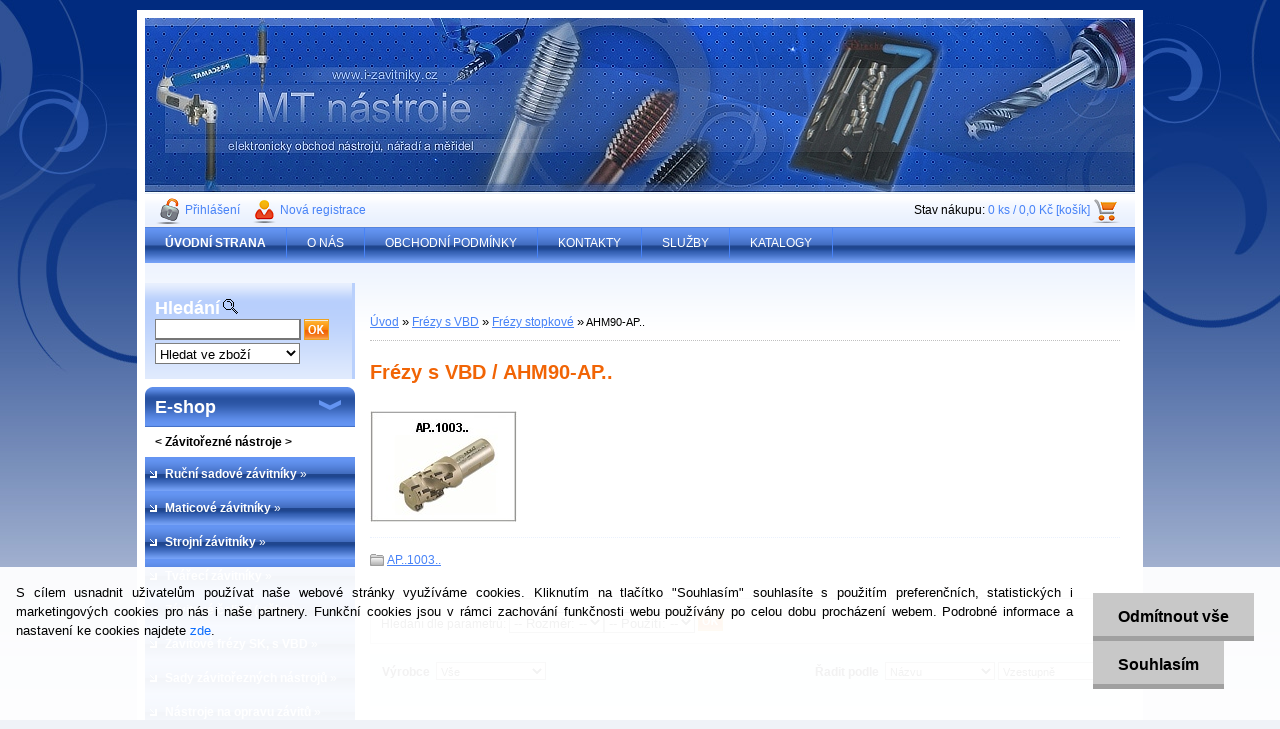

--- FILE ---
content_type: text/html; charset=utf-8
request_url: https://www.mt-nastroje.cz/AHM90-AP-c55_1455_3.htm
body_size: 52189
content:


        <!DOCTYPE html>
    <html xmlns:og="http://ogp.me/ns#" xmlns:fb="http://www.facebook.com/2008/fbml" lang="cs" class="tmpl__">
      <head>
          <script>
              window.cookie_preferences = getCookieSettings('cookie_preferences');
              window.cookie_statistics = getCookieSettings('cookie_statistics');
              window.cookie_marketing = getCookieSettings('cookie_marketing');

              function getCookieSettings(cookie_name) {
                  if (document.cookie.length > 0)
                  {
                      cookie_start = document.cookie.indexOf(cookie_name + "=");
                      if (cookie_start != -1)
                      {
                          cookie_start = cookie_start + cookie_name.length + 1;
                          cookie_end = document.cookie.indexOf(";", cookie_start);
                          if (cookie_end == -1)
                          {
                              cookie_end = document.cookie.length;
                          }
                          return unescape(document.cookie.substring(cookie_start, cookie_end));
                      }
                  }
                  return false;
              }
          </script>
                    <script async src="https://www.googletagmanager.com/gtag/js?id="></script>
                            <script>
                    window.dataLayer = window.dataLayer || [];
                    function gtag(){dataLayer.push(arguments)};
                    gtag('consent', 'default', {
                        'ad_storage': String(window.cookie_marketing) !== 'false' ? 'granted' : 'denied',
                        'analytics_storage': String(window.cookie_statistics) !== 'false' ? 'granted' : 'denied',
                        'ad_personalization': String(window.cookie_statistics) !== 'false' ? 'granted' : 'denied',
                        'ad_user_data': String(window.cookie_statistics) !== 'false' ? 'granted' : 'denied'
                    });
                    dataLayer.push({
                        'event': 'default_consent'
                    });
                </script>
                      <script type="text/javascript" src="https://c.seznam.cz/js/rc.js"></script>
              <title>Frézy s VBD | MT nástroje | prodej závitových a frézovacích nástrojů</title>
        <script type="text/javascript">var action_unavailable='action_unavailable';var id_language = 'cs';var id_country_code = 'CZ';var language_code = 'cs-CZ';var path_request = '/request.php';var type_request = 'POST';var cache_break = "2511"; var enable_console_debug = false; var enable_logging_errors = false;var administration_id_language = 'cs';var administration_id_country_code = 'CZ';</script>          <script type="text/javascript" src="//ajax.googleapis.com/ajax/libs/jquery/1.8.3/jquery.min.js"></script>
          <script type="text/javascript" src="//code.jquery.com/ui/1.12.1/jquery-ui.min.js" ></script>
                  <script src="/wa_script/js/jquery.hoverIntent.minified.js?_=2025-01-14-11-59" type="text/javascript"></script>
        <script type="text/javascript" src="/admin/jscripts/jquery.qtip.min.js?_=2025-01-14-11-59"></script>
                <script src="/wa_script/js/bs_overlay.js?_=2025-01-14-11-59" type="text/javascript"></script>
        <script src="/wa_script/js/bs_design.js?_=2025-01-14-11-59" type="text/javascript"></script>
        <script src="/admin/jscripts/wa_translation.js?_=2025-01-14-11-59" type="text/javascript"></script>
        <link rel="stylesheet" type="text/css" href="/css/jquery.selectBoxIt.wa_script.css?_=2025-01-14-11-59" media="screen, projection">
        <link rel="stylesheet" type="text/css" href="/css/jquery.qtip.lupa.css?_=2025-01-14-11-59">
                  <link rel="stylesheet" type="text/css" href="/css/font-awesome.min.css?_=2025-01-14-11-59">
        
                  <script src="/wa_script/js/jquery.colorbox-min.js?_=2025-01-14-11-59" type="text/javascript"></script>
          <link rel="stylesheet" type="text/css" href="/css/colorbox.css?_=2025-01-14-11-59">
          <script type="text/javascript">
            jQuery(document).ready(function() {
              (function() {
                function createGalleries(rel) {
                  var regex = new RegExp(rel + "\\[(\\d+)]"),
                      m, group = "g_" + rel, groupN;
                  $("a[rel*=" + rel + "]").each(function() {
                    m = regex.exec(this.getAttribute("rel"));
                    if(m) {
                      groupN = group + m[1];
                    } else {
                      groupN = group;
                    }
                    $(this).colorbox({
                      rel: groupN,
                      slideshow:true,
                       maxWidth: "85%",
                       maxHeight: "85%",
                       returnFocus: false
                    });
                  });
                }
                createGalleries("lytebox");
                createGalleries("lyteshow");
              })();
            });</script>
                  <meta http-equiv="Content-language" content="cs">
        <meta http-equiv="Content-Type" content="text/html; charset=utf-8">
        <meta name="language" content="czech">
        <meta name="keywords" content="frézy,vbd">
        <meta name="description" content="Kovoobráběcí nástroje a měřidla | Atypické rozměry skladem | Dodání 1-2dny">
        <meta name="revisit-after" content="1 Days">
        <meta name="distribution" content="global">
        <meta name="expires" content="never">
                  <meta name="expires" content="never">
                    <link rel="canonical" href="https://www.mt-nastroje.cz/AHM90-AP-c55_1455_3.htm"/>
          
<meta name="google-site-verification" content="6jDP-nYJcU7dyAEjkqFK3NWfsyS4l_YdavE3m1aOCzg"/>
<meta name="seznam-wmt" content="CVlvkqdvdPgqMhrNGWNq7OHuhiR0IRT6"/>            <meta name="robots" content="index, follow">
                      <link href="//www.mt-nastroje.cz/fotky3985/faf.png" rel="icon" type="image/png">
          <link rel="shortcut icon" type="image/png" href="//www.mt-nastroje.cz/fotky3985/faf.png">
                    <link rel="stylesheet" type="text/css" href="/css/main_b.php?t=tab&amp;v=ver1&amp;time=2025-01-14-11-59&amp;sablona=a11&amp;r=n&amp;u=a" media="screen">
                  <link rel="stylesheet" type="text/css" href="/css/lang_dependent_css/lang_cs.css?_=2025-01-14-11-59" media="screen, projection">
                  <link rel="stylesheet" type="text/css" href="/sablony/a11/css/colors.css?_=2025-01-14-11-59" media="screen, projection">
          <link rel="stylesheet" type="text/css" href="/sablony/a11/css/user.css?_=2025-01-14-11-59" media="screen, projection">
                <!--[if IE 6]><style type="text/css">.leftmenu li {float:left; left: -1px;} .bgLupa{margin-top: -35px; margin-left: -370px;}</style><![endif]-->
      <!--[if lte IE 7]><style type="text/css">#main-menu {z-index: 100; position: absolute; float: left;width: 990px;}</style><![endif]-->
      <!--[if IE 7]><style type="text/css">.leftmenu li {position: relative; width: 100%; height: 39px;margin-bottom: -5px;}</style><![endif]-->
          <!--[if lt IE 8]>
          <link rel="Stylesheet" href="//
          www.webareal.cz/css/main_ie.php?t=tab&amp;v=&amp;r=n&amp;u=a" type="text/css" media="screen, projection">
          <style type="text/css">
          body {behavior: url(/css/csshover.htc);}
          </style>
          <![endif]-->
              <link rel='stylesheet' type='text/css' href='/wa_script/js/styles.css?_=2025-01-14-11-59'>
        <script language='javascript' type='text/javascript' src='/wa_script/js/javascripts.js?_=2025-01-14-11-59'></script>
        <script language='javascript' type='text/javascript' src='/wa_script/js/check_tel.js?_=2025-01-14-11-59'></script>
          <script src="/assets/javascripts/buy_button.js?_=2025-01-14-11-59"></script>
            <script type="text/javascript" src="/wa_script/js/bs_user.js?_=2025-01-14-11-59"></script>
        <script type="text/javascript" src="/wa_script/js/bs_fce.js?_=2025-01-14-11-59"></script>
        <script type="text/javascript" src="/wa_script/js/bs_fixed_bar.js?_=2025-01-14-11-59"></script>
        <script type="text/javascript" src="/bohemiasoft/js/bs.js?_=2025-01-14-11-59"></script>
        <script src="/wa_script/js/jquery.number.min.js?_=2025-01-14-11-59" type="text/javascript"></script>
        <script type="text/javascript">
            BS.User.id = 3985;
            BS.User.domain = "i-zavitniky";
            BS.User.is_responsive_layout = false;
            BS.User.max_search_query_length = 50;
            BS.User.max_autocomplete_words_count = 5;

            WA.Translation._autocompleter_ambiguous_query = ' Hledavý výraz je pro našeptávač příliš obecný. Zadejte prosím další znaky, slova nebo pokračujte odesláním formuláře pro vyhledávání.';
            WA.Translation._autocompleter_no_results_found = ' Nebyly nalezeny žádné produkty ani kategorie.';
            WA.Translation._error = " Chyba";
            WA.Translation._success = " Nastaveno";
            WA.Translation._warning = " Upozornění";
            WA.Translation._multiples_inc_notify = '<p class="multiples-warning"><strong>Tento produkt je možné objednat pouze v násobcích #inc#. </strong><br><small>Vámi zadaný počet kusů byl navýšen dle tohoto násobku.</small></p>';
            WA.Translation._shipping_change_selected = " Změnit...";
            WA.Translation._shipping_deliver_to_address = " Zásilka bude doručena na zvolenou adresu";

            BS.Design.template = {
              name: "",
              is_selected: function(name) {
                if(Array.isArray(name)) {
                  return name.indexOf(this.name) > -1;
                } else {
                  return name === this.name;
                }
              }
            };
            BS.Design.isLayout3 = false;
            BS.Design.templates = {
              TEMPLATE_ARGON: "argon",TEMPLATE_NEON: "neon",TEMPLATE_CARBON: "carbon",TEMPLATE_XENON: "xenon",TEMPLATE_AURUM: "aurum",TEMPLATE_CUPRUM: "cuprum",TEMPLATE_ERBIUM: "erbium",TEMPLATE_CADMIUM: "cadmium",TEMPLATE_BARIUM: "barium",TEMPLATE_CHROMIUM: "chromium",TEMPLATE_SILICIUM: "silicium",TEMPLATE_IRIDIUM: "iridium",TEMPLATE_INDIUM: "indium",TEMPLATE_OXYGEN: "oxygen",TEMPLATE_HELIUM: "helium",TEMPLATE_FLUOR: "fluor",TEMPLATE_FERRUM: "ferrum",TEMPLATE_TERBIUM: "terbium",TEMPLATE_URANIUM: "uranium",TEMPLATE_ZINCUM: "zincum",TEMPLATE_CERIUM: "cerium",TEMPLATE_KRYPTON: "krypton",TEMPLATE_THORIUM: "thorium",TEMPLATE_ETHERUM: "etherum",TEMPLATE_KRYPTONIT: "kryptonit",TEMPLATE_TITANIUM: "titanium",TEMPLATE_PLATINUM: "platinum"            };
        </script>
                  <link rel="stylesheet" type="text/css" href="/fotky3985/design_setup/css/user_defined.css?_=1351076861" media="screen, projection">
                    <script type="text/javascript" src="/admin/jscripts/wa_dialogs.js?_=2025-01-14-11-59"></script>
            <script>
      $(document).ready(function() {
        if (getCookie('show_cookie_message' + '_3985_cz') != 'no') {
          if($('#cookies-agreement').attr('data-location') === '0')
          {
            $('.cookies-wrapper').css("top", "0px");
          }
          else
          {
            $('.cookies-wrapper').css("bottom", "0px");
          }
          $('.cookies-wrapper').show();
        }

        $('#cookies-notify__close').click(function() {
          setCookie('show_cookie_message' + '_3985_cz', 'no');
          $('#cookies-agreement').slideUp();
          $("#masterpage").attr("style", "");
          setCookie('cookie_preferences', 'true');
          setCookie('cookie_statistics', 'true');
          setCookie('cookie_marketing', 'true');
          window.cookie_preferences = true;
          window.cookie_statistics = true;
          window.cookie_marketing = true;
          if(typeof gtag === 'function') {
              gtag('consent', 'update', {
                  'ad_storage': 'granted',
                  'analytics_storage': 'granted',
                  'ad_user_data': 'granted',
                  'ad_personalization': 'granted'
              });
          }
         return false;
        });

        $("#cookies-notify__disagree").click(function(){
            save_preferences();
        });

        $('#cookies-notify__preferences-button-close').click(function(){
            var cookies_notify_preferences = $("#cookies-notify-checkbox__preferences").is(':checked');
            var cookies_notify_statistics = $("#cookies-notify-checkbox__statistics").is(':checked');
            var cookies_notify_marketing = $("#cookies-notify-checkbox__marketing").is(':checked');
            save_preferences(cookies_notify_preferences, cookies_notify_statistics, cookies_notify_marketing);
        });

        function save_preferences(preferences = false, statistics = false, marketing = false)
        {
            setCookie('show_cookie_message' + '_3985_cz', 'no');
            $('#cookies-agreement').slideUp();
            $("#masterpage").attr("style", "");
            setCookie('cookie_preferences', preferences);
            setCookie('cookie_statistics', statistics);
            setCookie('cookie_marketing', marketing);
            window.cookie_preferences = preferences;
            window.cookie_statistics = statistics;
            window.cookie_marketing = marketing;
            if(marketing && typeof gtag === 'function')
            {
                gtag('consent', 'update', {
                    'ad_storage': 'granted'
                });
            }
            if(statistics && typeof gtag === 'function')
            {
                gtag('consent', 'update', {
                    'analytics_storage': 'granted',
                    'ad_user_data': 'granted',
                    'ad_personalization': 'granted',
                });
            }
            if(marketing === false && BS && BS.seznamIdentity) {
                BS.seznamIdentity.clearIdentity();
            }
        }

        /**
         * @param {String} cookie_name
         * @returns {String}
         */
        function getCookie(cookie_name) {
          if (document.cookie.length > 0)
          {
            cookie_start = document.cookie.indexOf(cookie_name + "=");
            if (cookie_start != -1)
            {
              cookie_start = cookie_start + cookie_name.length + 1;
              cookie_end = document.cookie.indexOf(";", cookie_start);
              if (cookie_end == -1)
              {
                cookie_end = document.cookie.length;
              }
              return unescape(document.cookie.substring(cookie_start, cookie_end));
            }
          }
          return "";
        }
        
        /**
         * @param {String} cookie_name
         * @param {String} value
         */
        function setCookie(cookie_name, value) {
          var time = new Date();
          time.setTime(time.getTime() + 365*24*60*60*1000); // + 1 rok
          var expires = "expires="+time.toUTCString();
          document.cookie = cookie_name + "=" + escape(value) + "; " + expires + "; path=/";
        }
      });
    </script>
    <script async src="https://www.googletagmanager.com/gtag/js?id=AW-1033634759"></script><script>
window.dataLayer = window.dataLayer || [];
function gtag(){dataLayer.push(arguments);}
gtag('js', new Date());
gtag('config', 'AW-1033634759', { debug_mode: true });
</script>        <script type="text/javascript" src="/wa_script/js/search_autocompleter.js?_=2025-01-14-11-59"></script>
                <link rel="stylesheet" type="text/css" href="/assets/vendor/magnific-popup/magnific-popup.css" />
      <script src="/assets/vendor/magnific-popup/jquery.magnific-popup.js"></script>
      <script type="text/javascript">
        BS.env = {
          decPoint: ",",
          basketFloatEnabled: false        };
      </script>
      <script type="text/javascript" src="/node_modules/select2/dist/js/select2.min.js"></script>
      <script type="text/javascript" src="/node_modules/maximize-select2-height/maximize-select2-height.min.js"></script>
      <script type="text/javascript">
        (function() {
          $.fn.select2.defaults.set("language", {
            noResults: function() {return " Nenalezeny žádné položky"},
            inputTooShort: function(o) {
              var n = o.minimum - o.input.length;
              return " Prosím zadejte #N# nebo více znaků.".replace("#N#", n);
            }
          });
          $.fn.select2.defaults.set("width", "100%")
        })();

      </script>
      <link type="text/css" rel="stylesheet" href="/node_modules/select2/dist/css/select2.min.css" />
      <script type="text/javascript" src="/wa_script/js/countdown_timer.js?_=2025-01-14-11-59"></script>
      <script type="text/javascript" src="/wa_script/js/app.js?_=2025-01-14-11-59"></script>
      <script type="text/javascript" src="/node_modules/jquery-validation/dist/jquery.validate.min.js"></script>

      
          </head>
      <body class="lang-cs old_template not-home page-category page-category-55-1455 basket-empty vat-payer-y alternative-currency-n" >
    <script>gtag("event", "page_view", {
    "ecomm_pagetype": "category",
    "send_to": "AW-1033634759"
});
</script>    <a name="topweb"></a>
            <div id="cookies-agreement" class="cookies-wrapper" data-location="1"
         >
      <div class="cookies-notify-background"></div>
      <div class="cookies-notify" style="display:block!important;">
        <div class="cookies-notify__bar">
          <div class="cookies-notify__bar1">
            <div class="cookies-notify__text"
                                 >
                S cílem usnadnit uživatelům používat naše webové stránky využíváme cookies. Kliknutím na tlačítko "Souhlasím" souhlasíte s použitím preferenčních, statistických i marketingových cookies pro nás i naše partnery. Funkční cookies jsou v rámci zachování funkčnosti webu používány po celou dobu procházení webem. Podrobné informace a nastavení ke cookies najdete <span class="cookies-notify__detail_button">zde</span>.            </div>
            <div class="cookies-notify__button">
                <a href="#" id="cookies-notify__disagree" class="secondary-btn"
                   style="color: #000000;
                           background-color: #c8c8c8;
                           opacity: 1"
                >Odmítnout vše</a>
              <a href="#" id="cookies-notify__close"
                 style="color: #000000;
                        background-color: #c8c8c8;
                        opacity: 1"
                >Souhlasím</a>
            </div>
          </div>
                        <div class="cookies-notify__detail_box hidden"
                             >
                <div id="cookies-nofify__close_detail"> Zavřít</div>
                <div>
                    <br />
                    <b> Co jsou cookies?</b><br />
                    <span> Cookies jsou krátké textové informace, které jsou uloženy ve Vašem prohlížeči. Tyto informace běžně používají všechny webové stránky a jejich procházením dochází k ukládání cookies. Pomocí partnerských skriptů, které mohou stránky používat (například Google analytics</span><br /><br />
                    <b> Jak lze nastavit práci webu s cookies?</b><br />
                    <span> Přestože doporučujeme povolit používání všech typů cookies, práci webu s nimi můžete nastavit dle vlastních preferencí pomocí checkboxů zobrazených níže. Po odsouhlasení nastavení práce s cookies můžete změnit své rozhodnutí smazáním či editací cookies přímo v nastavení Vašeho prohlížeče. Podrobnější informace k promazání cookies najdete v nápovědě Vašeho prohlížeče.</span>
                </div>
                <div class="cookies-notify__checkboxes"
                                    >
                    <div class="checkbox-custom checkbox-default cookies-notify__checkbox">
                        <input type="checkbox" id="cookies-notify-checkbox__functional" checked disabled />
                        <label for="cookies-notify-checkbox__functional" class="cookies-notify__checkbox_label"> Nutné</label>
                    </div>
                    <div class="checkbox-custom checkbox-default cookies-notify__checkbox">
                        <input type="checkbox" id="cookies-notify-checkbox__preferences" checked />
                        <label for="cookies-notify-checkbox__preferences" class="cookies-notify__checkbox_label"> Preferenční</label>
                    </div>
                    <div class="checkbox-custom checkbox-default cookies-notify__checkbox">
                        <input type="checkbox" id="cookies-notify-checkbox__statistics" checked />
                        <label for="cookies-notify-checkbox__statistics" class="cookies-notify__checkbox_label"> Statistické</label>
                    </div>
                    <div class="checkbox-custom checkbox-default cookies-notify__checkbox">
                        <input type="checkbox" id="cookies-notify-checkbox__marketing" checked />
                        <label for="cookies-notify-checkbox__marketing" class="cookies-notify__checkbox_label"> Marketingové</label>
                    </div>
                </div>
                <div id="cookies-notify__cookie_types">
                    <div class="cookies-notify__cookie_type cookie-active" data-type="functional">
                         Nutné (13)
                    </div>
                    <div class="cookies-notify__cookie_type" data-type="preferences">
                         Preferenční (1)
                    </div>
                    <div class="cookies-notify__cookie_type" data-type="statistics">
                         Statistické (15)
                    </div>
                    <div class="cookies-notify__cookie_type" data-type="marketing">
                         Marketingové (15)
                    </div>
                    <div class="cookies-notify__cookie_type" data-type="unclassified">
                         Neklasifikované (7)
                    </div>
                </div>
                <div id="cookies-notify__cookie_detail">
                    <div class="cookie-notify__cookie_description">
                        <span id="cookie-notify__description_functional" class="cookie_description_active"> Tyto informace jsou nezbytné ke správnému chodu webové stránky jako například vkládání zboží do košíku, uložení vyplněných údajů nebo přihlášení do zákaznické sekce.</span>
                        <span id="cookie-notify__description_preferences" class="hidden"> Tyto cookies umožní přizpůsobit chování nebo vzhled stránky dle Vašich potřeb, například volba jazyka.</span>
                        <span id="cookie-notify__description_statistics" class="hidden"> Díky těmto cookies mohou majitelé i developeři webu více porozumět chování uživatelů a vyvijet stránku tak, aby byla co nejvíce prozákaznická. Tedy abyste co nejrychleji našli hledané zboží nebo co nejsnáze dokončili jeho nákup.</span>
                        <span id="cookie-notify__description_marketing" class="hidden"> Tyto informace umožní personalizovat zobrazení nabídek přímo pro Vás díky historické zkušenosti procházení dřívějších stránek a nabídek.</span>
                        <span id="cookie-notify__description_unclassified" class="hidden"> Tyto cookies prozatím nebyly roztříděny do vlastní kategorie.</span>
                    </div>
                    <style>
                        #cookies-notify__cookie_detail_table td
                        {
                            color: #ffffff                        }
                    </style>
                    <table class="table" id="cookies-notify__cookie_detail_table">
                        <thead>
                            <tr>
                                <th> Jméno</th>
                                <th> Účel</th>
                                <th> Vypršení</th>
                            </tr>
                        </thead>
                        <tbody>
                                                    <tr>
                                <td>show_cookie_message</td>
                                <td>Ukládá informaci o potřebě zobrazení cookie lišty</td>
                                <td>1 rok</td>
                            </tr>
                                                        <tr>
                                <td>__zlcmid</td>
                                <td>Tento soubor cookie se používá k uložení identity návštěvníka během návštěv a preference návštěvníka deaktivovat naši funkci živého chatu. </td>
                                <td>1 rok</td>
                            </tr>
                                                        <tr>
                                <td>__cfruid</td>
                                <td>Tento soubor cookie je součástí služeb poskytovaných společností Cloudflare – včetně vyrovnávání zátěže, doručování obsahu webových stránek a poskytování připojení DNS pro provozovatele webových stránek. </td>
                                <td>relace</td>
                            </tr>
                                                        <tr>
                                <td>_auth</td>
                                <td>Zajišťuje bezpečnost procházení návštěvníků tím, že zabraňuje padělání požadavků mezi stránkami. Tento soubor cookie je nezbytný pro bezpečnost webu a návštěvníka. </td>
                                <td>1 rok</td>
                            </tr>
                                                        <tr>
                                <td>csrftoken</td>
                                <td>Pomáhá předcházet útokům Cross-Site Request Forgery (CSRF). 
</td>
                                <td>1 rok</td>
                            </tr>
                                                        <tr>
                                <td>PHPSESSID</td>
                                <td>Zachovává stav uživatelské relace napříč požadavky na stránky. </td>
                                <td>relace</td>
                            </tr>
                                                        <tr>
                                <td>rc::a</td>
                                <td>Tento soubor cookie se používá k rozlišení mezi lidmi a roboty. To je výhodné pro web, aby
vytvářet platné zprávy o používání jejich webových stránek. </td>
                                <td>persistentní</td>
                            </tr>
                                                        <tr>
                                <td>rc::c</td>
                                <td>Tento soubor cookie se používá k rozlišení mezi lidmi a roboty. </td>
                                <td>relace</td>
                            </tr>
                                                        <tr>
                                <td>AWSALBCORS</td>
                                <td>Registruje, který server-cluster obsluhuje návštěvníka. To se používá v kontextu s vyrovnáváním zátěže, aby se optimalizovala uživatelská zkušenost. </td>
                                <td>6 dnů</td>
                            </tr>
                                                        <tr>
                                <td>18plus_allow_access#</td>
                                <td>Ukládá informaci o odsouhlasení okna 18+ pro web.</td>
                                <td>neznámý</td>
                            </tr>
                                                        <tr>
                                <td>18plus_cat#</td>
                                <td>Ukládá informaci o odsouhlasení okna 18+ pro kategorii.</td>
                                <td>neznámý</td>
                            </tr>
                                                        <tr>
                                <td>bs_slide_menu</td>
                                <td></td>
                                <td>neznámý</td>
                            </tr>
                                                        <tr>
                                <td>left_menu</td>
                                <td>Ukládá informaci o způsobu zobrazení levého menu.</td>
                                <td>neznámý</td>
                            </tr>
                                                    </tbody>
                    </table>
                    <div class="cookies-notify__button">
                        <a href="#" id="cookies-notify__preferences-button-close"
                           style="color: #000000;
                                background-color: #c8c8c8;
                                opacity: 1">
                            Uložit nastavení                        </a>
                    </div>
                </div>
            </div>
                    </div>
      </div>
    </div>
    
  <script type="text/javascript" src="/wa_script/js/wz_tooltip.js"></script>      <div class="hack-box"><!-- HACK MIN WIDTH FOR IE 5, 5.5, 6  -->
                  <div id="masterpage" style="margin-bottom:95px;"><!-- MASTER PAGE -->
              <a href="http://www.mt-nastroje.cz" style="text-decoration: none">                <div><!-- HEADER -->
                    <!-- header titles -->
    <table class="old_header" border="0" cellpadding="0" cellspacing="0" style="
        width: 990px;
        height: 175px;
        background-image: url('/fotky3985/fotos/_hlav_zavitniky2.jpg');
        background-repeat: repeat-y;">
      <tr>
        <td align="left" valign="middle">        </td>
        <td width="5%">&nbsp;</td>
        <td valign="middle" width="95%">
          <span class="name">&nbsp;</span>
          <span class="subname">&nbsp;</span>
          <span class="slogan">&nbsp;</span>
        </td>
      </tr>
    </table>
    <!-- end header titles -->
              </div><!-- END HEADER -->
          </a>
  <div id="ebar" class="" >
      <div id="ebar_left">
        <div class="img_login"><a href="/i-zavitniky/e-login/" target="_self" class="elink"  title="">Přihlášení</a></div>
          <div class="img_reg"><a href="/i-zavitniky/e-register" target="_self" class="elink" title="">Nová registrace</a></div>
      </div><!-- end ebar left -->

      <div id="ebar_right" ><!-- ebar right -->
        <div align=\"right\" id="ebar_right_content">
          <div class="img_cart">Stav nákupu:
            <a href="/i-zavitniky/e-basket" class="elink" rel="nofollow">0 ks / 0,0&nbsp;Kč [košík]
            </a>
          </div>
        </div>
      </div><!-- end ebar right --></div>    <!--[if IE 6]>
    <style>
    #main-menu ul ul{visibility:visible;}
    </style>
    <![endif]-->

    
    <div id="topmenu"><!-- TOPMENU -->
            <div id="main-menu" class="">
                 <ul>
            <li class="eshop-menu-home">
              <a href="//www.mt-nastroje.cz" class="top_parent_act" aria-label="Homepage">
                <strong>ÚVODNÍ STRANA</strong>              </a>
            </li>
          </ul>
          
<ul><li class="eshop-menu-1 eshop-menu-order-1 eshop-menu-odd"><a href="/O-NAS-a1_0.htm"  class="top_parent">O NÁS</a>
</li></ul>
<ul><li class="eshop-menu-4 eshop-menu-order-2 eshop-menu-even"><a href="/OBCHODNI-PODMINKY-a4_0.htm"  class="top_parent">OBCHODNÍ PODMÍNKY</a>
</li></ul>
<ul><li class="eshop-menu-2 eshop-menu-order-3 eshop-menu-odd"><a href="/KONTAKTY-a2_0.htm"  class="top_parent">KONTAKTY</a>
</li></ul>
<ul><li class="eshop-menu-7 eshop-menu-order-4 eshop-menu-even"><a href="/SLUZBY-a7_0.htm"  class="top_parent">SLUŽBY</a>
</li></ul>
<ul><li class="eshop-menu-5 eshop-menu-order-5 eshop-menu-odd"><a href="/KATALOGY-a5_0.htm"  class="top_parent">KATALOGY</a>
</li></ul>      </div>
    </div><!-- END TOPMENU -->
              <div id="aroundpage"><!-- AROUND PAGE -->
            
      <!-- LEFT BOX -->
      <div id="left-box">
            <div id="left2"><!-- left2 -->
      <div id="inleft2"><!-- in left2 -->
        <div class="search"><!-- search -->
                    <form id="form_eshop_search" name="search" action="/search-engine.htm" method="GET" enctype="multipart/form-data">
            <label for="q" class="title_left2"> Hledání</label>
                          <img src="/sablony/a11/images/search.gif" width="15" height="15" alt="Hledání">
                          <p>
                <input name="q" type="text" class="inputBox" id="q" maxlength="50" >
              
              <input type="hidden" id="source_service" value="www.webareal.cz">  
                
                              <input src="/sablony/a11/images/go.png" type="image"  class="btt"  alt="img">
                            </p>
                            <p>
                                    <select class="eshop_search_type" name=hledatjak size=1>
                    <option value="2"class="barva">Hledat ve zboží</option>                    <option value="1"class="barva">Hledat v článcích</option>
                  </select>
                  </p>          </form>
                  </div><!-- end search -->
      </div><!-- end inleft2 -->
    </div><!-- end left2 -->
          <div class="menu-typ-2" id="left_eshop">
                <p class="title_left_eshop">E-shop</p>
          
        <div id="inleft_eshop">
          <div class="leftmenu">
                <ul class="root-eshop-menu">
              <li class="leftmenuCat category-menu-sep-37 category-menu-sep-order-1">
                      <strong>
              &lt; Závitořezné nástroje &gt;            </strong>
                    </li>

                <li class="sub leftmenuDef category-menu-5 category-menu-order-1 category-menu-odd">
          <a href="/Rucni-sadove-zavitniky-c5_0_1.htm">            <strong>
              Ruční sadové závitníky            </strong>
            &#187;      <!--[if IE 7]><!--></a><!--<![endif]-->
      <!--[if lte IE 6]><table><tr><td><![endif]-->
          <ul class="eshop-submenu level-2">
              <li class="sub leftmenuDef category-submenu-6">
          <a href="/M-Metricky-zavit-c5_6_2.htm">            <strong>
              M - Metrický závit            </strong>
            &#187;      <!--[if IE 7]><!--></a><!--<![endif]-->
      <!--[if lte IE 6]><table><tr><td><![endif]-->
          <ul class="eshop-submenu level-3">
              <li class="sub leftmenuDef category-submenu-462">
          <a href="/Kompletni-sady-zavitniku-c5_462_3.htm">            <strong>
              Kompletní sady závitníků            </strong>
            &#187;      <!--[if IE 7]><!--></a><!--<![endif]-->
      <!--[if lte IE 6]><table><tr><td><![endif]-->
          <ul class="eshop-submenu level-4">
              <li class="leftmenuDef category-submenu-469">
          <a href="/pro-oceli-c5_469_4.htm">            <strong>
              pro oceli            </strong>
            </a>        </li>

                <li class="leftmenuDef category-submenu-477">
          <a href="/pro-oceli-Leve-c5_477_4.htm">            <strong>
              pro oceli - Levé            </strong>
            </a>        </li>

                <li class="leftmenuDef category-submenu-470">
          <a href="/pro-nerez-oceli-c5_470_4.htm">            <strong>
              pro nerez oceli            </strong>
            </a>        </li>

            </ul>
      <style>
        #left-box .remove_point a::before
        {
          display: none;
        }
      </style>
          <!--[if lte IE 6]></td></tr></table></a><![endif]-->
      </a>        </li>

                <li class="sub leftmenuDef category-submenu-461">
          <a href="/Jednotlive-zavitniky-c-1-c5_461_3.htm">            <strong>
              Jednotlivé závitníky č.1            </strong>
            &#187;      <!--[if IE 7]><!--></a><!--<![endif]-->
      <!--[if lte IE 6]><table><tr><td><![endif]-->
          <ul class="eshop-submenu level-4">
              <li class="leftmenuDef category-submenu-471">
          <a href="/pro-oceli-c5_471_4.htm">            <strong>
              pro oceli            </strong>
            </a>        </li>

                <li class="leftmenuDef category-submenu-478">
          <a href="/pro-oceli-leve-c5_478_4.htm">            <strong>
              pro oceli - levé            </strong>
            </a>        </li>

                <li class="leftmenuDef category-submenu-472">
          <a href="/pro-nerez-oceli-c5_472_4.htm">            <strong>
              pro nerez oceli            </strong>
            </a>        </li>

            </ul>
      <style>
        #left-box .remove_point a::before
        {
          display: none;
        }
      </style>
          <!--[if lte IE 6]></td></tr></table></a><![endif]-->
      </a>        </li>

                <li class="sub leftmenuDef category-submenu-463">
          <a href="/Jednotlive-zavitniky-c-2-c5_463_3.htm">            <strong>
              Jednotlivé závitníky č.2            </strong>
            &#187;      <!--[if IE 7]><!--></a><!--<![endif]-->
      <!--[if lte IE 6]><table><tr><td><![endif]-->
          <ul class="eshop-submenu level-4">
              <li class="leftmenuDef category-submenu-473">
          <a href="/pro-oceli-c5_473_4.htm">            <strong>
              pro oceli            </strong>
            </a>        </li>

                <li class="leftmenuDef category-submenu-479">
          <a href="/pro-oceli-leve-c5_479_4.htm">            <strong>
              pro oceli - levé            </strong>
            </a>        </li>

                <li class="leftmenuDef category-submenu-474">
          <a href="/pro-nerez-oceli-c5_474_4.htm">            <strong>
              pro nerez oceli            </strong>
            </a>        </li>

            </ul>
      <style>
        #left-box .remove_point a::before
        {
          display: none;
        }
      </style>
          <!--[if lte IE 6]></td></tr></table></a><![endif]-->
      </a>        </li>

                <li class="sub leftmenuDef category-submenu-464">
          <a href="/Jednotlive-zavitniky-c-3-c5_464_3.htm">            <strong>
              Jednotlivé závitníky č.3            </strong>
            &#187;      <!--[if IE 7]><!--></a><!--<![endif]-->
      <!--[if lte IE 6]><table><tr><td><![endif]-->
          <ul class="eshop-submenu level-4">
              <li class="leftmenuDef category-submenu-475">
          <a href="/pro-oceli-c5_475_4.htm">            <strong>
              pro oceli            </strong>
            </a>        </li>

                <li class="leftmenuDef category-submenu-480">
          <a href="/pro-oceli-leve-c5_480_4.htm">            <strong>
              pro oceli - levé            </strong>
            </a>        </li>

                <li class="leftmenuDef category-submenu-476">
          <a href="/pro-nerez-oceli-c5_476_4.htm">            <strong>
              pro nerez oceli            </strong>
            </a>        </li>

            </ul>
      <style>
        #left-box .remove_point a::before
        {
          display: none;
        }
      </style>
          <!--[if lte IE 6]></td></tr></table></a><![endif]-->
      </a>        </li>

            </ul>
      <style>
        #left-box .remove_point a::before
        {
          display: none;
        }
      </style>
          <!--[if lte IE 6]></td></tr></table></a><![endif]-->
      </a>        </li>

                <li class="sub leftmenuDef category-submenu-7">
          <a href="/MF-Metricky-jemny-zavit-c5_7_2.htm">            <strong>
              MF - Metrický jemný závit            </strong>
            &#187;      <!--[if IE 7]><!--></a><!--<![endif]-->
      <!--[if lte IE 6]><table><tr><td><![endif]-->
          <ul class="eshop-submenu level-3">
              <li class="sub leftmenuDef category-submenu-481">
          <a href="/Kompletni-sady-zavitniku-c5_481_3.htm">            <strong>
              Kompletní sady závitníků            </strong>
            &#187;      <!--[if IE 7]><!--></a><!--<![endif]-->
      <!--[if lte IE 6]><table><tr><td><![endif]-->
          <ul class="eshop-submenu level-4">
              <li class="leftmenuDef category-submenu-484">
          <a href="/pro-oceli-c5_484_4.htm">            <strong>
              pro oceli            </strong>
            </a>        </li>

                <li class="leftmenuDef category-submenu-485">
          <a href="/pro-oceli-leve-c5_485_4.htm">            <strong>
              pro oceli - levé            </strong>
            </a>        </li>

                <li class="leftmenuDef category-submenu-486">
          <a href="/pro-nerez-oceli-c5_486_4.htm">            <strong>
              pro nerez oceli            </strong>
            </a>        </li>

            </ul>
      <style>
        #left-box .remove_point a::before
        {
          display: none;
        }
      </style>
          <!--[if lte IE 6]></td></tr></table></a><![endif]-->
      </a>        </li>

                <li class="sub leftmenuDef category-submenu-482">
          <a href="/Jednotlive-zavitniky-c-1-c5_482_3.htm">            <strong>
              Jednotlivé závitníky č.1            </strong>
            &#187;      <!--[if IE 7]><!--></a><!--<![endif]-->
      <!--[if lte IE 6]><table><tr><td><![endif]-->
          <ul class="eshop-submenu level-4">
              <li class="leftmenuDef category-submenu-487">
          <a href="/pro-oceli-c5_487_4.htm">            <strong>
              pro oceli            </strong>
            </a>        </li>

                <li class="leftmenuDef category-submenu-488">
          <a href="/pro-oceli-leve-c5_488_4.htm">            <strong>
              pro oceli - levé            </strong>
            </a>        </li>

                <li class="leftmenuDef category-submenu-489">
          <a href="/pro-nerez-oceli-c5_489_4.htm">            <strong>
              pro nerez oceli            </strong>
            </a>        </li>

            </ul>
      <style>
        #left-box .remove_point a::before
        {
          display: none;
        }
      </style>
          <!--[if lte IE 6]></td></tr></table></a><![endif]-->
      </a>        </li>

                <li class="sub leftmenuDef category-submenu-483">
          <a href="/Jednotlive-zavitniky-c-2-c5_483_3.htm">            <strong>
              Jednotlivé závitníky č.2            </strong>
            &#187;      <!--[if IE 7]><!--></a><!--<![endif]-->
      <!--[if lte IE 6]><table><tr><td><![endif]-->
          <ul class="eshop-submenu level-4">
              <li class="leftmenuDef category-submenu-490">
          <a href="/pro-oceli-c5_490_4.htm">            <strong>
              pro oceli            </strong>
            </a>        </li>

                <li class="leftmenuDef category-submenu-491">
          <a href="/pro-oceli-leve-c5_491_4.htm">            <strong>
              pro oceli - levé            </strong>
            </a>        </li>

                <li class="leftmenuDef category-submenu-492">
          <a href="/pro-nerez-oceli-c5_492_4.htm">            <strong>
              pro nerez oceli            </strong>
            </a>        </li>

            </ul>
      <style>
        #left-box .remove_point a::before
        {
          display: none;
        }
      </style>
          <!--[if lte IE 6]></td></tr></table></a><![endif]-->
      </a>        </li>

            </ul>
      <style>
        #left-box .remove_point a::before
        {
          display: none;
        }
      </style>
          <!--[if lte IE 6]></td></tr></table></a><![endif]-->
      </a>        </li>

                <li class="sub leftmenuDef category-submenu-8">
          <a href="/G-Trubkovy-zavit-c5_8_2.htm">            <strong>
              G - Trubkový závit            </strong>
            &#187;      <!--[if IE 7]><!--></a><!--<![endif]-->
      <!--[if lte IE 6]><table><tr><td><![endif]-->
          <ul class="eshop-submenu level-3">
              <li class="sub leftmenuDef category-submenu-493">
          <a href="/Kompletni-sady-zavitniku-c5_493_3.htm">            <strong>
              Kompletní sady závitníků            </strong>
            &#187;      <!--[if IE 7]><!--></a><!--<![endif]-->
      <!--[if lte IE 6]><table><tr><td><![endif]-->
          <ul class="eshop-submenu level-4">
              <li class="leftmenuDef category-submenu-496">
          <a href="/pro-oceli-c5_496_4.htm">            <strong>
              pro oceli            </strong>
            </a>        </li>

                <li class="leftmenuDef category-submenu-497">
          <a href="/pro-oceli-Leve-c5_497_4.htm">            <strong>
              pro oceli - Levé            </strong>
            </a>        </li>

                <li class="leftmenuDef category-submenu-498">
          <a href="/pro-nerez-oceli-c5_498_4.htm">            <strong>
              pro nerez oceli            </strong>
            </a>        </li>

            </ul>
      <style>
        #left-box .remove_point a::before
        {
          display: none;
        }
      </style>
          <!--[if lte IE 6]></td></tr></table></a><![endif]-->
      </a>        </li>

                <li class="sub leftmenuDef category-submenu-494">
          <a href="/Jednotlive-zavitniky-c-1-c5_494_3.htm">            <strong>
              Jednotlivé závitníky č.1            </strong>
            &#187;      <!--[if IE 7]><!--></a><!--<![endif]-->
      <!--[if lte IE 6]><table><tr><td><![endif]-->
          <ul class="eshop-submenu level-4">
              <li class="leftmenuDef category-submenu-499">
          <a href="/pro-oceli-c5_499_4.htm">            <strong>
              pro oceli            </strong>
            </a>        </li>

                <li class="leftmenuDef category-submenu-500">
          <a href="/pro-oceli-Leve-c5_500_4.htm">            <strong>
              pro oceli - Levé            </strong>
            </a>        </li>

                <li class="leftmenuDef category-submenu-501">
          <a href="/pro-nerez-oceli-c5_501_4.htm">            <strong>
              pro nerez oceli            </strong>
            </a>        </li>

            </ul>
      <style>
        #left-box .remove_point a::before
        {
          display: none;
        }
      </style>
          <!--[if lte IE 6]></td></tr></table></a><![endif]-->
      </a>        </li>

                <li class="sub leftmenuDef category-submenu-495">
          <a href="/Jednotlive-zavitniky-c-2-c5_495_3.htm">            <strong>
              Jednotlivé závitníky č.2            </strong>
            &#187;      <!--[if IE 7]><!--></a><!--<![endif]-->
      <!--[if lte IE 6]><table><tr><td><![endif]-->
          <ul class="eshop-submenu level-4">
              <li class="leftmenuDef category-submenu-502">
          <a href="/pro-oceli-c5_502_4.htm">            <strong>
              pro oceli            </strong>
            </a>        </li>

                <li class="leftmenuDef category-submenu-503">
          <a href="/pro-oceli-Leve-c5_503_4.htm">            <strong>
              pro oceli - Levé            </strong>
            </a>        </li>

                <li class="leftmenuDef category-submenu-504">
          <a href="/pro-nerez-oceli-c5_504_4.htm">            <strong>
              pro nerez oceli            </strong>
            </a>        </li>

            </ul>
      <style>
        #left-box .remove_point a::before
        {
          display: none;
        }
      </style>
          <!--[if lte IE 6]></td></tr></table></a><![endif]-->
      </a>        </li>

            </ul>
      <style>
        #left-box .remove_point a::before
        {
          display: none;
        }
      </style>
          <!--[if lte IE 6]></td></tr></table></a><![endif]-->
      </a>        </li>

                <li class="sub leftmenuDef category-submenu-15">
          <a href="/UNC-Unifikovany-zavit-c5_15_2.htm">            <strong>
              UNC - Unifikovaný závit            </strong>
            &#187;      <!--[if IE 7]><!--></a><!--<![endif]-->
      <!--[if lte IE 6]><table><tr><td><![endif]-->
          <ul class="eshop-submenu level-3">
              <li class="sub leftmenuDef category-submenu-505">
          <a href="/Kompletni-sady-zavitniku-c5_505_3.htm">            <strong>
              Kompletní sady závitníků            </strong>
            &#187;      <!--[if IE 7]><!--></a><!--<![endif]-->
      <!--[if lte IE 6]><table><tr><td><![endif]-->
          <ul class="eshop-submenu level-4">
              <li class="leftmenuDef category-submenu-509">
          <a href="/pro-oceli-c5_509_4.htm">            <strong>
              pro oceli            </strong>
            </a>        </li>

                <li class="leftmenuDef category-submenu-510">
          <a href="/pro-oceli-Leve-c5_510_4.htm">            <strong>
              pro oceli - Levé            </strong>
            </a>        </li>

            </ul>
      <style>
        #left-box .remove_point a::before
        {
          display: none;
        }
      </style>
          <!--[if lte IE 6]></td></tr></table></a><![endif]-->
      </a>        </li>

                <li class="sub leftmenuDef category-submenu-506">
          <a href="/Jednotlive-zavitniky-c-1-c5_506_3.htm">            <strong>
              Jednotlivé závitníky č.1            </strong>
            &#187;      <!--[if IE 7]><!--></a><!--<![endif]-->
      <!--[if lte IE 6]><table><tr><td><![endif]-->
          <ul class="eshop-submenu level-4">
              <li class="leftmenuDef category-submenu-511">
          <a href="/pro-oceli-c5_511_4.htm">            <strong>
              pro oceli            </strong>
            </a>        </li>

                <li class="leftmenuDef category-submenu-512">
          <a href="/pro-oceli-Leve-c5_512_4.htm">            <strong>
              pro oceli - Levé            </strong>
            </a>        </li>

            </ul>
      <style>
        #left-box .remove_point a::before
        {
          display: none;
        }
      </style>
          <!--[if lte IE 6]></td></tr></table></a><![endif]-->
      </a>        </li>

                <li class="sub leftmenuDef category-submenu-507">
          <a href="/Jednotlive-zavitniky-c-2-c5_507_3.htm">            <strong>
              Jednotlivé závitníky č.2            </strong>
            &#187;      <!--[if IE 7]><!--></a><!--<![endif]-->
      <!--[if lte IE 6]><table><tr><td><![endif]-->
          <ul class="eshop-submenu level-4">
              <li class="leftmenuDef category-submenu-513">
          <a href="/pro-oceli-c5_513_4.htm">            <strong>
              pro oceli            </strong>
            </a>        </li>

                <li class="leftmenuDef category-submenu-514">
          <a href="/pro-oceli-Leve-c5_514_4.htm">            <strong>
              pro oceli - Levé            </strong>
            </a>        </li>

            </ul>
      <style>
        #left-box .remove_point a::before
        {
          display: none;
        }
      </style>
          <!--[if lte IE 6]></td></tr></table></a><![endif]-->
      </a>        </li>

                <li class="sub leftmenuDef category-submenu-508">
          <a href="/Jednotlive-zavitniky-c-3-c5_508_3.htm">            <strong>
              Jednotlivé závitníky č.3            </strong>
            &#187;      <!--[if IE 7]><!--></a><!--<![endif]-->
      <!--[if lte IE 6]><table><tr><td><![endif]-->
          <ul class="eshop-submenu level-4">
              <li class="leftmenuDef category-submenu-515">
          <a href="/pro-oceli-c5_515_4.htm">            <strong>
              pro oceli            </strong>
            </a>        </li>

                <li class="leftmenuDef category-submenu-516">
          <a href="/pro-oceli-Leve-c5_516_4.htm">            <strong>
              pro oceli - Levé            </strong>
            </a>        </li>

            </ul>
      <style>
        #left-box .remove_point a::before
        {
          display: none;
        }
      </style>
          <!--[if lte IE 6]></td></tr></table></a><![endif]-->
      </a>        </li>

            </ul>
      <style>
        #left-box .remove_point a::before
        {
          display: none;
        }
      </style>
          <!--[if lte IE 6]></td></tr></table></a><![endif]-->
      </a>        </li>

                <li class="sub leftmenuDef category-submenu-16">
          <a href="/UNF-Unifikovany-jemny-zavit-c5_16_2.htm">            <strong>
              UNF - Unifikovaný jemný závit            </strong>
            &#187;      <!--[if IE 7]><!--></a><!--<![endif]-->
      <!--[if lte IE 6]><table><tr><td><![endif]-->
          <ul class="eshop-submenu level-3">
              <li class="sub leftmenuDef category-submenu-523">
          <a href="/Kompletni-sady-zavitniku-c5_523_3.htm">            <strong>
              Kompletní sady závitníků            </strong>
            &#187;      <!--[if IE 7]><!--></a><!--<![endif]-->
      <!--[if lte IE 6]><table><tr><td><![endif]-->
          <ul class="eshop-submenu level-4">
              <li class="leftmenuDef category-submenu-526">
          <a href="/pro-oceli-c5_526_4.htm">            <strong>
              pro oceli            </strong>
            </a>        </li>

                <li class="leftmenuDef category-submenu-527">
          <a href="/pro-oceli-Leve-c5_527_4.htm">            <strong>
              pro oceli - Levé            </strong>
            </a>        </li>

            </ul>
      <style>
        #left-box .remove_point a::before
        {
          display: none;
        }
      </style>
          <!--[if lte IE 6]></td></tr></table></a><![endif]-->
      </a>        </li>

                <li class="sub leftmenuDef category-submenu-524">
          <a href="/Jednotlive-zavitniky-c-1-c5_524_3.htm">            <strong>
              Jednotlivé závitníky č.1            </strong>
            &#187;      <!--[if IE 7]><!--></a><!--<![endif]-->
      <!--[if lte IE 6]><table><tr><td><![endif]-->
          <ul class="eshop-submenu level-4">
              <li class="leftmenuDef category-submenu-528">
          <a href="/pro-oceli-c5_528_4.htm">            <strong>
              pro oceli            </strong>
            </a>        </li>

                <li class="leftmenuDef category-submenu-529">
          <a href="/pro-oceli-Leve-c5_529_4.htm">            <strong>
              pro oceli - Levé            </strong>
            </a>        </li>

            </ul>
      <style>
        #left-box .remove_point a::before
        {
          display: none;
        }
      </style>
          <!--[if lte IE 6]></td></tr></table></a><![endif]-->
      </a>        </li>

                <li class="sub leftmenuDef category-submenu-525">
          <a href="/Jednotlive-zavitniky-c-2-c5_525_3.htm">            <strong>
              Jednotlivé závitníky č.2            </strong>
            &#187;      <!--[if IE 7]><!--></a><!--<![endif]-->
      <!--[if lte IE 6]><table><tr><td><![endif]-->
          <ul class="eshop-submenu level-4">
              <li class="leftmenuDef category-submenu-530">
          <a href="/pro-oceli-c5_530_4.htm">            <strong>
              pro oceli            </strong>
            </a>        </li>

                <li class="leftmenuDef category-submenu-531">
          <a href="/pro-oceli-Leve-c5_531_4.htm">            <strong>
              pro oceli - Levé            </strong>
            </a>        </li>

            </ul>
      <style>
        #left-box .remove_point a::before
        {
          display: none;
        }
      </style>
          <!--[if lte IE 6]></td></tr></table></a><![endif]-->
      </a>        </li>

            </ul>
      <style>
        #left-box .remove_point a::before
        {
          display: none;
        }
      </style>
          <!--[if lte IE 6]></td></tr></table></a><![endif]-->
      </a>        </li>

                <li class="sub leftmenuDef category-submenu-17">
          <a href="/BSW-Whitworthuv-zavit-c5_17_2.htm">            <strong>
              BSW - Whitworthův závit            </strong>
            &#187;      <!--[if IE 7]><!--></a><!--<![endif]-->
      <!--[if lte IE 6]><table><tr><td><![endif]-->
          <ul class="eshop-submenu level-3">
              <li class="sub leftmenuDef category-submenu-559">
          <a href="/Kompletni-sady-zavitniku-c5_559_3.htm">            <strong>
              Kompletní sady závitníků            </strong>
            &#187;      <!--[if IE 7]><!--></a><!--<![endif]-->
      <!--[if lte IE 6]><table><tr><td><![endif]-->
          <ul class="eshop-submenu level-4">
              <li class="leftmenuDef category-submenu-563">
          <a href="/pro-oceli-c5_563_4.htm">            <strong>
              pro oceli            </strong>
            </a>        </li>

                <li class="leftmenuDef category-submenu-564">
          <a href="/pro-oceli-Leve-c5_564_4.htm">            <strong>
              pro oceli - Levé            </strong>
            </a>        </li>

            </ul>
      <style>
        #left-box .remove_point a::before
        {
          display: none;
        }
      </style>
          <!--[if lte IE 6]></td></tr></table></a><![endif]-->
      </a>        </li>

                <li class="sub leftmenuDef category-submenu-560">
          <a href="/Jednotlive-zavitniky-c-1-c5_560_3.htm">            <strong>
              Jednotlivé závitníky č.1            </strong>
            &#187;      <!--[if IE 7]><!--></a><!--<![endif]-->
      <!--[if lte IE 6]><table><tr><td><![endif]-->
          <ul class="eshop-submenu level-4">
              <li class="leftmenuDef category-submenu-565">
          <a href="/pro-oceli-c5_565_4.htm">            <strong>
              pro oceli            </strong>
            </a>        </li>

                <li class="leftmenuDef category-submenu-566">
          <a href="/pro-oceli-Leve-c5_566_4.htm">            <strong>
              pro oceli - Levé            </strong>
            </a>        </li>

            </ul>
      <style>
        #left-box .remove_point a::before
        {
          display: none;
        }
      </style>
          <!--[if lte IE 6]></td></tr></table></a><![endif]-->
      </a>        </li>

                <li class="sub leftmenuDef category-submenu-561">
          <a href="/Jednotlive-zavitniky-c-2-c5_561_3.htm">            <strong>
              Jednotlivé závitníky č.2            </strong>
            &#187;      <!--[if IE 7]><!--></a><!--<![endif]-->
      <!--[if lte IE 6]><table><tr><td><![endif]-->
          <ul class="eshop-submenu level-4">
              <li class="leftmenuDef category-submenu-567">
          <a href="/pro-oceli-c5_567_4.htm">            <strong>
              pro oceli            </strong>
            </a>        </li>

                <li class="leftmenuDef category-submenu-568">
          <a href="/pro-oceli-Leve-c5_568_4.htm">            <strong>
              pro oceli - Levé            </strong>
            </a>        </li>

            </ul>
      <style>
        #left-box .remove_point a::before
        {
          display: none;
        }
      </style>
          <!--[if lte IE 6]></td></tr></table></a><![endif]-->
      </a>        </li>

                <li class="sub leftmenuDef category-submenu-562">
          <a href="/Jednotlive-zavitniky-c-3-c5_562_3.htm">            <strong>
              Jednotlivé závitníky č.3            </strong>
            &#187;      <!--[if IE 7]><!--></a><!--<![endif]-->
      <!--[if lte IE 6]><table><tr><td><![endif]-->
          <ul class="eshop-submenu level-4">
              <li class="leftmenuDef category-submenu-569">
          <a href="/pro-oceli-c5_569_4.htm">            <strong>
              pro oceli            </strong>
            </a>        </li>

                <li class="leftmenuDef category-submenu-570">
          <a href="/pro-oceli-Leve-c5_570_4.htm">            <strong>
              pro oceli - Levé            </strong>
            </a>        </li>

            </ul>
      <style>
        #left-box .remove_point a::before
        {
          display: none;
        }
      </style>
          <!--[if lte IE 6]></td></tr></table></a><![endif]-->
      </a>        </li>

            </ul>
      <style>
        #left-box .remove_point a::before
        {
          display: none;
        }
      </style>
          <!--[if lte IE 6]></td></tr></table></a><![endif]-->
      </a>        </li>

                <li class="sub leftmenuDef category-submenu-66">
          <a href="/BSF-Whitworthuv-jemny-zavit-c5_66_2.htm">            <strong>
              BSF - Whitworthův jemný závit            </strong>
            &#187;      <!--[if IE 7]><!--></a><!--<![endif]-->
      <!--[if lte IE 6]><table><tr><td><![endif]-->
          <ul class="eshop-submenu level-3">
              <li class="leftmenuDef category-submenu-556">
          <a href="/Kompletni-sady-zavitniku-c5_556_3.htm">            <strong>
              Kompletní sady závitníků            </strong>
            </a>        </li>

                <li class="leftmenuDef category-submenu-557">
          <a href="/Jednotlive-zavitniky-c-1-c5_557_3.htm">            <strong>
              Jednotlivé závitníky č.1            </strong>
            </a>        </li>

                <li class="leftmenuDef category-submenu-558">
          <a href="/Jednotlive-zavitniky-c-2-c5_558_3.htm">            <strong>
              Jednotlivé závitníky č.2            </strong>
            </a>        </li>

            </ul>
      <style>
        #left-box .remove_point a::before
        {
          display: none;
        }
      </style>
          <!--[if lte IE 6]></td></tr></table></a><![endif]-->
      </a>        </li>

                <li class="sub leftmenuDef category-submenu-280">
          <a href="/Tr-Trapezovy-zavit-c5_280_2.htm">            <strong>
              Tr - Trapézový závit            </strong>
            &#187;      <!--[if IE 7]><!--></a><!--<![endif]-->
      <!--[if lte IE 6]><table><tr><td><![endif]-->
          <ul class="eshop-submenu level-3">
              <li class="leftmenuDef category-submenu-532">
          <a href="/Kompletni-sady-zavitniku-c5_532_3.htm">            <strong>
              Kompletní sady závitníků            </strong>
            </a>        </li>

                <li class="leftmenuDef category-submenu-533">
          <a href="/Jednotlive-zavitniky-c-1-c5_533_3.htm">            <strong>
              Jednotlivé závitníky č.1            </strong>
            </a>        </li>

                <li class="leftmenuDef category-submenu-534">
          <a href="/Jednotlive-zavitniky-c-2-c5_534_3.htm">            <strong>
              Jednotlivé závitníky č.2            </strong>
            </a>        </li>

                <li class="leftmenuDef category-submenu-535">
          <a href="/Jednotlive-zavitniky-c-3-c5_535_3.htm">            <strong>
              Jednotlivé závitníky č.3            </strong>
            </a>        </li>

            </ul>
      <style>
        #left-box .remove_point a::before
        {
          display: none;
        }
      </style>
          <!--[if lte IE 6]></td></tr></table></a><![endif]-->
      </a>        </li>

                <li class="sub leftmenuDef category-submenu-67">
          <a href="/PG-Pancerovy-zavit-c5_67_2.htm">            <strong>
              PG - Pancéřový závit            </strong>
            &#187;      <!--[if IE 7]><!--></a><!--<![endif]-->
      <!--[if lte IE 6]><table><tr><td><![endif]-->
          <ul class="eshop-submenu level-3">
              <li class="leftmenuDef category-submenu-553">
          <a href="/Kompletni-sady-zavitniku-c5_553_3.htm">            <strong>
              Kompletní sady závitníků            </strong>
            </a>        </li>

                <li class="leftmenuDef category-submenu-554">
          <a href="/Jednotlive-zavitniky-c-1-c5_554_3.htm">            <strong>
              Jednotlivé závitníky č.1            </strong>
            </a>        </li>

                <li class="leftmenuDef category-submenu-555">
          <a href="/Jednotlive-zavitniky-c-2-c5_555_3.htm">            <strong>
              Jednotlivé závitníky č.2            </strong>
            </a>        </li>

            </ul>
      <style>
        #left-box .remove_point a::before
        {
          display: none;
        }
      </style>
          <!--[if lte IE 6]></td></tr></table></a><![endif]-->
      </a>        </li>

            </ul>
      <style>
        #left-box .remove_point a::before
        {
          display: none;
        }
      </style>
          <!--[if lte IE 6]></td></tr></table></a><![endif]-->
      </a>        </li>

                <li class="sub leftmenuDef category-menu-8 category-menu-order-2 category-menu-even">
          <a href="/Maticove-zavitniky-c8_0_1.htm">            <strong>
              Maticové závitníky            </strong>
            &#187;      <!--[if IE 7]><!--></a><!--<![endif]-->
      <!--[if lte IE 6]><table><tr><td><![endif]-->
          <ul class="eshop-submenu level-2">
              <li class="leftmenuDef category-submenu-21">
          <a href="/M-Metricky-zavit-c8_21_2.htm">            <strong>
              M - Metrický závit            </strong>
            </a>        </li>

                <li class="leftmenuDef category-submenu-115">
          <a href="/MF-Metricky-jemny-zavit-c8_115_2.htm">            <strong>
              MF - Metrický jemný závit            </strong>
            </a>        </li>

                <li class="leftmenuDef category-submenu-116">
          <a href="/G-Trubkovy-zavit-c8_116_2.htm">            <strong>
              G - Trubkový závit            </strong>
            </a>        </li>

                <li class="leftmenuDef category-submenu-117">
          <a href="/BSW-Whitworthuv-zavit-c8_117_2.htm">            <strong>
              BSW - Whitworthův závit            </strong>
            </a>        </li>

                <li class="sub leftmenuDef category-submenu-22">
          <a href="/Tr-Trapezovy-zavit-c8_22_2.htm">            <strong>
              Tr - Trapézový závit            </strong>
            &#187;      <!--[if IE 7]><!--></a><!--<![endif]-->
      <!--[if lte IE 6]><table><tr><td><![endif]-->
          <ul class="eshop-submenu level-3">
              <li class="leftmenuDef category-submenu-715">
          <a href="/pro-oceli-c8_715_3.htm">            <strong>
              pro oceli            </strong>
            </a>        </li>

                <li class="leftmenuDef category-submenu-716">
          <a href="/pro-oceli-Leve-c8_716_3.htm">            <strong>
              pro oceli - Levé            </strong>
            </a>        </li>

            </ul>
      <style>
        #left-box .remove_point a::before
        {
          display: none;
        }
      </style>
          <!--[if lte IE 6]></td></tr></table></a><![endif]-->
      </a>        </li>

                <li class="leftmenuDef category-submenu-119">
          <a href="/PG-Pancerovy-zavit-c8_119_2.htm">            <strong>
              PG - Pancéřový závit            </strong>
            </a>        </li>

            </ul>
      <style>
        #left-box .remove_point a::before
        {
          display: none;
        }
      </style>
          <!--[if lte IE 6]></td></tr></table></a><![endif]-->
      </a>        </li>

                <li class="sub leftmenuDef category-menu-4 category-menu-order-3 category-menu-odd">
          <a href="/Strojni-zavitniky-c4_0_1.htm">            <strong>
              Strojní závitníky            </strong>
            &#187;      <!--[if IE 7]><!--></a><!--<![endif]-->
      <!--[if lte IE 6]><table><tr><td><![endif]-->
          <ul class="eshop-submenu level-2">
              <li class="sub leftmenuDef category-submenu-1">
          <a href="/M-Metricky-zavit-c4_1_2.htm">            <strong>
              M - Metrický závit            </strong>
            &#187;      <!--[if IE 7]><!--></a><!--<![endif]-->
      <!--[if lte IE 6]><table><tr><td><![endif]-->
          <ul class="eshop-submenu level-3">
              <li class="sub leftmenuDef category-submenu-369">
          <a href="/Prima-drazka-c4_369_3.htm">            <strong>
              Přímá drážka            </strong>
            &#187;      <!--[if IE 7]><!--></a><!--<![endif]-->
      <!--[if lte IE 6]><table><tr><td><![endif]-->
          <ul class="eshop-submenu level-4">
              <li class="leftmenuDef category-submenu-377">
          <a href="/oceli-do-800N-mm2-NAREX-c4_377_4.htm">            <strong>
              oceli do 800N/mm2 (NAREX)            </strong>
            </a>        </li>

                <li class="leftmenuDef category-submenu-2104">
          <a href="/oceli-do-800N-mm2-VOLKEL-c4_2104_4.htm">            <strong>
              oceli do 800N/mm2 (VOLKEL)            </strong>
            </a>        </li>

                <li class="leftmenuDef category-submenu-382">
          <a href="/pro-hlinik-legovany-c4_382_4.htm">            <strong>
              pro hliník (legovaný)            </strong>
            </a>        </li>

                <li class="leftmenuDef category-submenu-383">
          <a href="/pro-slitiny-medi-c4_383_4.htm">            <strong>
              pro slitiny měďi            </strong>
            </a>        </li>

                <li class="leftmenuDef category-submenu-384">
          <a href="/pro-litiny-c4_384_4.htm">            <strong>
              pro litiny            </strong>
            </a>        </li>

                <li class="leftmenuDef category-submenu-517">
          <a href="/levorezne-LH-c4_517_4.htm">            <strong>
              levořezné - LH            </strong>
            </a>        </li>

            </ul>
      <style>
        #left-box .remove_point a::before
        {
          display: none;
        }
      </style>
          <!--[if lte IE 6]></td></tr></table></a><![endif]-->
      </a>        </li>

                <li class="sub leftmenuDef category-submenu-371">
          <a href="/Prima-drazka-s-lamacem-c4_371_3.htm">            <strong>
              Přímá drážka s lamačem            </strong>
            &#187;      <!--[if IE 7]><!--></a><!--<![endif]-->
      <!--[if lte IE 6]><table><tr><td><![endif]-->
          <ul class="eshop-submenu level-4">
              <li class="leftmenuDef category-submenu-385">
          <a href="/oceli-do-800N-mm2-NAREX-c4_385_4.htm">            <strong>
              oceli do 800N/mm2 (NAREX)            </strong>
            </a>        </li>

                <li class="leftmenuDef category-submenu-2105">
          <a href="/oceli-do-800N-mm2-VOLKEL-c4_2105_4.htm">            <strong>
              oceli do 800N/mm2 (VOLKEL)            </strong>
            </a>        </li>

                <li class="leftmenuDef category-submenu-2087">
          <a href="/oceli-do-850N-mm2-GUHRING-c4_2087_4.htm">            <strong>
              oceli do 850N/mm2 (GUHRING)            </strong>
            </a>        </li>

                <li class="leftmenuDef category-submenu-2265">
          <a href="/oceli-do-900N-mm2-FANAR-c4_2265_4.htm">            <strong>
              oceli do 900N/mm2 (FANAR)            </strong>
            </a>        </li>

                <li class="leftmenuDef category-submenu-1689">
          <a href="/oceli-do-1100N-mm2-c4_1689_4.htm">            <strong>
              oceli do 1100N/mm2            </strong>
            </a>        </li>

                <li class="leftmenuDef category-submenu-1690">
          <a href="/oceli-do-1400N-mm2-c4_1690_4.htm">            <strong>
              oceli do 1400N/mm2            </strong>
            </a>        </li>

                <li class="leftmenuDef category-submenu-1691">
          <a href="/uni-do-1000N-mm2-NAREX-c4_1691_4.htm">            <strong>
              uni do 1000N/mm2 (NAREX)            </strong>
            </a>        </li>

                <li class="leftmenuDef category-submenu-2089">
          <a href="/uni-do-1200N-mm2-GUHRING-c4_2089_4.htm">            <strong>
              uni do 1200N/mm2 (GUHRING)            </strong>
            </a>        </li>

                <li class="leftmenuDef category-submenu-2268">
          <a href="/uni-do-1400N-mm2-FANAR-c4_2268_4.htm">            <strong>
              uni do 1400N/mm2 (FANAR)            </strong>
            </a>        </li>

                <li class="leftmenuDef category-submenu-1692">
          <a href="/nerez-oceli-do-850N-mm2-c4_1692_4.htm">            <strong>
              nerez oceli do 850N/mm2            </strong>
            </a>        </li>

                <li class="leftmenuDef category-submenu-386">
          <a href="/nerez-oceli-do-1100N-mm2-c4_386_4.htm">            <strong>
              nerez oceli do 1100N/mm2            </strong>
            </a>        </li>

                <li class="leftmenuDef category-submenu-1693">
          <a href="/pro-hlinik-cisty-c4_1693_4.htm">            <strong>
              pro hliník (čistý)            </strong>
            </a>        </li>

                <li class="leftmenuDef category-submenu-387">
          <a href="/pro-hlinik-legovany-c4_387_4.htm">            <strong>
              pro hliník (legovaný)            </strong>
            </a>        </li>

                <li class="leftmenuDef category-submenu-388">
          <a href="/pro-med-cistou-c4_388_4.htm">            <strong>
              pro měď (čistou)            </strong>
            </a>        </li>

                <li class="leftmenuDef category-submenu-1694">
          <a href="/pro-slitiny-medi-c4_1694_4.htm">            <strong>
              pro slitiny mědi            </strong>
            </a>        </li>

                <li class="leftmenuDef category-submenu-389">
          <a href="/pro-litiny-c4_389_4.htm">            <strong>
              pro litiny            </strong>
            </a>        </li>

                <li class="leftmenuDef category-submenu-390">
          <a href="/pro-zinek-c4_390_4.htm">            <strong>
              pro zinek            </strong>
            </a>        </li>

                <li class="leftmenuDef category-submenu-518">
          <a href="/levorezne-LH-c4_518_4.htm">            <strong>
              levořezné - LH            </strong>
            </a>        </li>

            </ul>
      <style>
        #left-box .remove_point a::before
        {
          display: none;
        }
      </style>
          <!--[if lte IE 6]></td></tr></table></a><![endif]-->
      </a>        </li>

                <li class="sub leftmenuDef category-submenu-375">
          <a href="/Sroubova-drazka-c4_375_3.htm">            <strong>
              Šroubová drážka            </strong>
            &#187;      <!--[if IE 7]><!--></a><!--<![endif]-->
      <!--[if lte IE 6]><table><tr><td><![endif]-->
          <ul class="eshop-submenu level-4">
              <li class="leftmenuDef category-submenu-396">
          <a href="/oceli-do-800N-mm2-NAREX-c4_396_4.htm">            <strong>
              oceli do 800N/mm2 (NAREX)            </strong>
            </a>        </li>

                <li class="leftmenuDef category-submenu-2106">
          <a href="/oceli-do-800N-mm2-VOLKEL-c4_2106_4.htm">            <strong>
              oceli do 800N/mm2 (VOLKEL)            </strong>
            </a>        </li>

                <li class="leftmenuDef category-submenu-2088">
          <a href="/oceli-do-850N-mm2-GUHRING-c4_2088_4.htm">            <strong>
              oceli do 850N/mm2 (GUHRING)            </strong>
            </a>        </li>

                <li class="leftmenuDef category-submenu-2266">
          <a href="/oceli-do-900N-mm2-FANAR-c4_2266_4.htm">            <strong>
              oceli do 900N/mm2 (FANAR)            </strong>
            </a>        </li>

                <li class="leftmenuDef category-submenu-1695">
          <a href="/oceli-do-1100N-mm2-c4_1695_4.htm">            <strong>
              oceli do 1100N/mm2            </strong>
            </a>        </li>

                <li class="leftmenuDef category-submenu-1696">
          <a href="/oceli-do-1400N-mm2-c4_1696_4.htm">            <strong>
              oceli do 1400N/mm2            </strong>
            </a>        </li>

                <li class="leftmenuDef category-submenu-1700">
          <a href="/uni-do-1000N-mm2-NAREX-c4_1700_4.htm">            <strong>
              uni do 1000N/mm2 (NAREX)            </strong>
            </a>        </li>

                <li class="leftmenuDef category-submenu-2090">
          <a href="/uni-do-1200N-mm2-GUHRING-c4_2090_4.htm">            <strong>
              uni do 1200N/mm2 (GUHRING)            </strong>
            </a>        </li>

                <li class="leftmenuDef category-submenu-2267">
          <a href="/uni-do-1400N-mm2-FANAR-c4_2267_4.htm">            <strong>
              uni do 1400N/mm2 (FANAR)            </strong>
            </a>        </li>

                <li class="leftmenuDef category-submenu-397">
          <a href="/pro-nerez-oceli-do-850N-mm2-c4_397_4.htm">            <strong>
              pro nerez oceli do 850N/mm2            </strong>
            </a>        </li>

                <li class="leftmenuDef category-submenu-1697">
          <a href="/pro-nerez-oceli-do-1100N-mm2-c4_1697_4.htm">            <strong>
              pro nerez oceli do 1100N/mm2            </strong>
            </a>        </li>

                <li class="leftmenuDef category-submenu-398">
          <a href="/pro-hlinik-cisty-c4_398_4.htm">            <strong>
              pro hliník (čistý)            </strong>
            </a>        </li>

                <li class="leftmenuDef category-submenu-1698">
          <a href="/pro-hlinik-legovany-c4_1698_4.htm">            <strong>
              pro hliník (legovaný)            </strong>
            </a>        </li>

                <li class="leftmenuDef category-submenu-399">
          <a href="/pro-med-cistou-c4_399_4.htm">            <strong>
              pro měď (čistou)            </strong>
            </a>        </li>

                <li class="leftmenuDef category-submenu-1699">
          <a href="/pro-slitiny-medi-c4_1699_4.htm">            <strong>
              pro slitiny mědi            </strong>
            </a>        </li>

                <li class="leftmenuDef category-submenu-400">
          <a href="/pro-litiny-c4_400_4.htm">            <strong>
              pro litiny            </strong>
            </a>        </li>

                <li class="leftmenuDef category-submenu-401">
          <a href="/pro-zinek-c4_401_4.htm">            <strong>
              pro zinek            </strong>
            </a>        </li>

                <li class="leftmenuDef category-submenu-519">
          <a href="/levorezne-LH-c4_519_4.htm">            <strong>
              levořezné - LH            </strong>
            </a>        </li>

            </ul>
      <style>
        #left-box .remove_point a::before
        {
          display: none;
        }
      </style>
          <!--[if lte IE 6]></td></tr></table></a><![endif]-->
      </a>        </li>

                <li class="sub leftmenuDef category-submenu-373">
          <a href="/Prima-drazka-s-lamacem-Dlouhe-c4_373_3.htm">            <strong>
              Přímá drážka s lamačem -Dlouhé            </strong>
            &#187;      <!--[if IE 7]><!--></a><!--<![endif]-->
      <!--[if lte IE 6]><table><tr><td><![endif]-->
          <ul class="eshop-submenu level-4">
              <li class="leftmenuDef category-submenu-391">
          <a href="/celkova-delka-100mm-c4_391_4.htm">            <strong>
              celková délka 100mm            </strong>
            </a>        </li>

                <li class="leftmenuDef category-submenu-392">
          <a href="/celkova-delka-120mm-c4_392_4.htm">            <strong>
              celková délka 120mm            </strong>
            </a>        </li>

                <li class="leftmenuDef category-submenu-393">
          <a href="/celkova-delka-150mm-c4_393_4.htm">            <strong>
              celková délka 150mm            </strong>
            </a>        </li>

            </ul>
      <style>
        #left-box .remove_point a::before
        {
          display: none;
        }
      </style>
          <!--[if lte IE 6]></td></tr></table></a><![endif]-->
      </a>        </li>

                <li class="sub leftmenuDef category-submenu-379">
          <a href="/Sroubova-drazka-Dlouhe-c4_379_3.htm">            <strong>
              Šroubová drážka -Dlouhé            </strong>
            &#187;      <!--[if IE 7]><!--></a><!--<![endif]-->
      <!--[if lte IE 6]><table><tr><td><![endif]-->
          <ul class="eshop-submenu level-4">
              <li class="leftmenuDef category-submenu-402">
          <a href="/celkova-delka-100mm-c4_402_4.htm">            <strong>
              celková délka 100mm            </strong>
            </a>        </li>

                <li class="leftmenuDef category-submenu-403">
          <a href="/celkova-delka-120mm-c4_403_4.htm">            <strong>
              celková délka 120mm            </strong>
            </a>        </li>

                <li class="leftmenuDef category-submenu-404">
          <a href="/celkova-delka-150mm-c4_404_4.htm">            <strong>
              celková délka 150mm            </strong>
            </a>        </li>

            </ul>
      <style>
        #left-box .remove_point a::before
        {
          display: none;
        }
      </style>
          <!--[if lte IE 6]></td></tr></table></a><![endif]-->
      </a>        </li>

                <li class="sub leftmenuDef category-submenu-374">
          <a href="/Prima-drazka-lamac-S-presahem-c4_374_3.htm">            <strong>
              Přímá drážka lamač -S přesahem            </strong>
            &#187;      <!--[if IE 7]><!--></a><!--<![endif]-->
      <!--[if lte IE 6]><table><tr><td><![endif]-->
          <ul class="eshop-submenu level-4">
              <li class="leftmenuDef category-submenu-381">
          <a href="/tolerance-6G-ISO3-0-03-4mm-c4_381_4.htm">            <strong>
              tolerance 6G (ISO3) +0,03-4mm            </strong>
            </a>        </li>

                <li class="leftmenuDef category-submenu-394">
          <a href="/tolerance-7G-0-05-6mm-c4_394_4.htm">            <strong>
              tolerance 7G +0,05-6mm            </strong>
            </a>        </li>

                <li class="leftmenuDef category-submenu-395">
          <a href="/presah-0-1mm-c4_395_4.htm">            <strong>
              přesah +0,1mm            </strong>
            </a>        </li>

            </ul>
      <style>
        #left-box .remove_point a::before
        {
          display: none;
        }
      </style>
          <!--[if lte IE 6]></td></tr></table></a><![endif]-->
      </a>        </li>

                <li class="sub leftmenuDef category-submenu-380">
          <a href="/Sroubova-drazka-S-presahem-c4_380_3.htm">            <strong>
              Šroubová drážka -S přesahem            </strong>
            &#187;      <!--[if IE 7]><!--></a><!--<![endif]-->
      <!--[if lte IE 6]><table><tr><td><![endif]-->
          <ul class="eshop-submenu level-4">
              <li class="leftmenuDef category-submenu-405">
          <a href="/tolerance-6G-ISO3-0-03-4mm-c4_405_4.htm">            <strong>
              tolerance 6G (ISO3) +0,03-4mm            </strong>
            </a>        </li>

                <li class="leftmenuDef category-submenu-406">
          <a href="/tolerance-7G-0-05-6mm-c4_406_4.htm">            <strong>
              tolerance 7G +0,05-6mm            </strong>
            </a>        </li>

                <li class="leftmenuDef category-submenu-407">
          <a href="/presah-0-1mm-c4_407_4.htm">            <strong>
              přesah +0,1mm            </strong>
            </a>        </li>

            </ul>
      <style>
        #left-box .remove_point a::before
        {
          display: none;
        }
      </style>
          <!--[if lte IE 6]></td></tr></table></a><![endif]-->
      </a>        </li>

                <li class="sub leftmenuDef category-submenu-1102">
          <a href="/Sada-TwinBox-zavitnik-vrtak-c4_1102_3.htm">            <strong>
              Sada TwinBox - závitník+vrták            </strong>
            &#187;      <!--[if IE 7]><!--></a><!--<![endif]-->
      <!--[if lte IE 6]><table><tr><td><![endif]-->
          <ul class="eshop-submenu level-4">
              <li class="leftmenuDef category-submenu-1103">
          <a href="/prima-drazka-s-lamacem-c4_1103_4.htm">            <strong>
              přímá drážka s lamačem            </strong>
            </a>        </li>

                <li class="leftmenuDef category-submenu-1104">
          <a href="/sroubova-drazka-c4_1104_4.htm">            <strong>
              šroubová drážka            </strong>
            </a>        </li>

            </ul>
      <style>
        #left-box .remove_point a::before
        {
          display: none;
        }
      </style>
          <!--[if lte IE 6]></td></tr></table></a><![endif]-->
      </a>        </li>

            </ul>
      <style>
        #left-box .remove_point a::before
        {
          display: none;
        }
      </style>
          <!--[if lte IE 6]></td></tr></table></a><![endif]-->
      </a>        </li>

                <li class="sub leftmenuDef category-submenu-2">
          <a href="/MF-Metricky-jemny-zavit-c4_2_2.htm">            <strong>
              MF - Metrický jemný závit            </strong>
            &#187;      <!--[if IE 7]><!--></a><!--<![endif]-->
      <!--[if lte IE 6]><table><tr><td><![endif]-->
          <ul class="eshop-submenu level-3">
              <li class="sub leftmenuDef category-submenu-427">
          <a href="/Prima-drazka-c4_427_3.htm">            <strong>
              Přímá drážka            </strong>
            &#187;      <!--[if IE 7]><!--></a><!--<![endif]-->
      <!--[if lte IE 6]><table><tr><td><![endif]-->
          <ul class="eshop-submenu level-4">
              <li class="leftmenuDef category-submenu-433">
          <a href="/oceli-do-800N-mm2-NAREX-c4_433_4.htm">            <strong>
              oceli do 800N/mm2 (NAREX)            </strong>
            </a>        </li>

                <li class="leftmenuDef category-submenu-2099">
          <a href="/oceli-do-800N-mm2-VOLKEL-c4_2099_4.htm">            <strong>
              oceli do 800N/mm2 (VOLKEL)            </strong>
            </a>        </li>

                <li class="leftmenuDef category-submenu-2102">
          <a href="/oceli-do-1850N-mm2-42-53HRC-c4_2102_4.htm">            <strong>
              oceli do 1850N/mm2 (42-53HRC)            </strong>
            </a>        </li>

                <li class="leftmenuDef category-submenu-2103">
          <a href="/oceli-do-2200N-mm2-50-63HRC-c4_2103_4.htm">            <strong>
              oceli do 2200N/mm2 (50-63HRC)            </strong>
            </a>        </li>

                <li class="leftmenuDef category-submenu-434">
          <a href="/pro-hlinik-c4_434_4.htm">            <strong>
              pro hliník            </strong>
            </a>        </li>

                <li class="leftmenuDef category-submenu-435">
          <a href="/pro-med-c4_435_4.htm">            <strong>
              pro měď            </strong>
            </a>        </li>

                <li class="leftmenuDef category-submenu-436">
          <a href="/pro-litiny-c4_436_4.htm">            <strong>
              pro litiny            </strong>
            </a>        </li>

            </ul>
      <style>
        #left-box .remove_point a::before
        {
          display: none;
        }
      </style>
          <!--[if lte IE 6]></td></tr></table></a><![endif]-->
      </a>        </li>

                <li class="sub leftmenuDef category-submenu-428">
          <a href="/Prima-drazka-s-lamacem-c4_428_3.htm">            <strong>
              Přímá drážka s lamačem            </strong>
            &#187;      <!--[if IE 7]><!--></a><!--<![endif]-->
      <!--[if lte IE 6]><table><tr><td><![endif]-->
          <ul class="eshop-submenu level-4">
              <li class="leftmenuDef category-submenu-437">
          <a href="/oceli-do-800N-mm2-NAREX-c4_437_4.htm">            <strong>
              oceli do 800N/mm2 (NAREX)            </strong>
            </a>        </li>

                <li class="leftmenuDef category-submenu-2097">
          <a href="/oceli-do-800N-mm2-VOLKEL-c4_2097_4.htm">            <strong>
              oceli do 800N/mm2 (VOLKEL)            </strong>
            </a>        </li>

                <li class="leftmenuDef category-submenu-2100">
          <a href="/oceli-do-1100N-mm2-c4_2100_4.htm">            <strong>
              oceli do 1100N/mm2            </strong>
            </a>        </li>

                <li class="leftmenuDef category-submenu-2091">
          <a href="/univerzal-do-850N-mm2-c4_2091_4.htm">            <strong>
              univerzál do 850N/mm2            </strong>
            </a>        </li>

                <li class="leftmenuDef category-submenu-2092">
          <a href="/univerzal-do-1200N-mm2-c4_2092_4.htm">            <strong>
              univerzál do 1200N/mm2            </strong>
            </a>        </li>

                <li class="leftmenuDef category-submenu-438">
          <a href="/nerez-oceli-do-850N-mm2-c4_438_4.htm">            <strong>
              nerez oceli do 850N/mm2            </strong>
            </a>        </li>

                <li class="leftmenuDef category-submenu-2095">
          <a href="/nerez-oceli-do-1100N-mm2-c4_2095_4.htm">            <strong>
              nerez oceli do 1100N/mm2            </strong>
            </a>        </li>

                <li class="leftmenuDef category-submenu-439">
          <a href="/pro-hlinik-c4_439_4.htm">            <strong>
              pro hliník            </strong>
            </a>        </li>

                <li class="leftmenuDef category-submenu-440">
          <a href="/pro-med-c4_440_4.htm">            <strong>
              pro měď            </strong>
            </a>        </li>

                <li class="leftmenuDef category-submenu-441">
          <a href="/pro-litiny-c4_441_4.htm">            <strong>
              pro litiny            </strong>
            </a>        </li>

                <li class="leftmenuDef category-submenu-442">
          <a href="/pro-zinek-c4_442_4.htm">            <strong>
              pro zinek            </strong>
            </a>        </li>

                <li class="leftmenuDef category-submenu-521">
          <a href="/levorezne-LH-c4_521_4.htm">            <strong>
              levořezné - LH            </strong>
            </a>        </li>

            </ul>
      <style>
        #left-box .remove_point a::before
        {
          display: none;
        }
      </style>
          <!--[if lte IE 6]></td></tr></table></a><![endif]-->
      </a>        </li>

                <li class="sub leftmenuDef category-submenu-429">
          <a href="/Sroubova-drazka-c4_429_3.htm">            <strong>
              Šroubová drážka            </strong>
            &#187;      <!--[if IE 7]><!--></a><!--<![endif]-->
      <!--[if lte IE 6]><table><tr><td><![endif]-->
          <ul class="eshop-submenu level-4">
              <li class="leftmenuDef category-submenu-443">
          <a href="/oceli-do-800N-mm2-NAREX-c4_443_4.htm">            <strong>
              oceli do 800N/mm2 (NAREX)            </strong>
            </a>        </li>

                <li class="leftmenuDef category-submenu-2098">
          <a href="/oceli-do-800N-mm2-VOLKEL-c4_2098_4.htm">            <strong>
              oceli do 800N/mm2 (VOLKEL)            </strong>
            </a>        </li>

                <li class="leftmenuDef category-submenu-2101">
          <a href="/oceli-do-1100N-mm2-c4_2101_4.htm">            <strong>
              oceli do 1100N/mm2            </strong>
            </a>        </li>

                <li class="leftmenuDef category-submenu-2093">
          <a href="/univerzal-do-850N-mm2-c4_2093_4.htm">            <strong>
              univerzál do 850N/mm2            </strong>
            </a>        </li>

                <li class="leftmenuDef category-submenu-2094">
          <a href="/univerzal-do-1200N-mm2-c4_2094_4.htm">            <strong>
              univerzál do 1200N/mm2            </strong>
            </a>        </li>

                <li class="leftmenuDef category-submenu-444">
          <a href="/nerez-oceli-do-850N-mm2-c4_444_4.htm">            <strong>
              nerez oceli do 850N/mm2            </strong>
            </a>        </li>

                <li class="leftmenuDef category-submenu-2096">
          <a href="/nerez-oceli-do-1100N-mm2-c4_2096_4.htm">            <strong>
              nerez oceli do 1100N/mm2            </strong>
            </a>        </li>

                <li class="leftmenuDef category-submenu-445">
          <a href="/pro-hlinik-c4_445_4.htm">            <strong>
              pro hliník            </strong>
            </a>        </li>

                <li class="leftmenuDef category-submenu-446">
          <a href="/pro-med-c4_446_4.htm">            <strong>
              pro měď            </strong>
            </a>        </li>

                <li class="leftmenuDef category-submenu-447">
          <a href="/pro-litiny-c4_447_4.htm">            <strong>
              pro litiny            </strong>
            </a>        </li>

                <li class="leftmenuDef category-submenu-448">
          <a href="/pro-zinek-c4_448_4.htm">            <strong>
              pro zinek            </strong>
            </a>        </li>

                <li class="leftmenuDef category-submenu-522">
          <a href="/levorezne-LH-c4_522_4.htm">            <strong>
              levořezné - LH            </strong>
            </a>        </li>

            </ul>
      <style>
        #left-box .remove_point a::before
        {
          display: none;
        }
      </style>
          <!--[if lte IE 6]></td></tr></table></a><![endif]-->
      </a>        </li>

            </ul>
      <style>
        #left-box .remove_point a::before
        {
          display: none;
        }
      </style>
          <!--[if lte IE 6]></td></tr></table></a><![endif]-->
      </a>        </li>

                <li class="sub leftmenuDef category-submenu-3">
          <a href="/G-Trubkovy-zavit-c4_3_2.htm">            <strong>
              G - Trubkový závit            </strong>
            &#187;      <!--[if IE 7]><!--></a><!--<![endif]-->
      <!--[if lte IE 6]><table><tr><td><![endif]-->
          <ul class="eshop-submenu level-3">
              <li class="sub leftmenuDef category-submenu-408">
          <a href="/Prima-drazka-c4_408_3.htm">            <strong>
              Přímá drážka            </strong>
            &#187;      <!--[if IE 7]><!--></a><!--<![endif]-->
      <!--[if lte IE 6]><table><tr><td><![endif]-->
          <ul class="eshop-submenu level-4">
              <li class="leftmenuDef category-submenu-412">
          <a href="/pro-oceli-do-800N-mm2-c4_412_4.htm">            <strong>
              pro oceli do 800N/mm2            </strong>
            </a>        </li>

                <li class="leftmenuDef category-submenu-413">
          <a href="/pro-hlinik-legovany-c4_413_4.htm">            <strong>
              pro hliník (legovaný)            </strong>
            </a>        </li>

                <li class="leftmenuDef category-submenu-416">
          <a href="/pro-slitiny-medi-c4_416_4.htm">            <strong>
              pro slitiny měďi            </strong>
            </a>        </li>

                <li class="leftmenuDef category-submenu-414">
          <a href="/pro-litiny-c4_414_4.htm">            <strong>
              pro litiny            </strong>
            </a>        </li>

                <li class="leftmenuDef category-submenu-1932">
          <a href="/levorezne-LH-c4_1932_4.htm">            <strong>
              levořezné - LH            </strong>
            </a>        </li>

            </ul>
      <style>
        #left-box .remove_point a::before
        {
          display: none;
        }
      </style>
          <!--[if lte IE 6]></td></tr></table></a><![endif]-->
      </a>        </li>

                <li class="sub leftmenuDef category-submenu-410">
          <a href="/Prima-drazka-s-lamacem-c4_410_3.htm">            <strong>
              Přímá drážka s lamačem            </strong>
            &#187;      <!--[if IE 7]><!--></a><!--<![endif]-->
      <!--[if lte IE 6]><table><tr><td><![endif]-->
          <ul class="eshop-submenu level-4">
              <li class="leftmenuDef category-submenu-415">
          <a href="/oceli-do-800N-mm2-c4_415_4.htm">            <strong>
              oceli do 800N/mm2            </strong>
            </a>        </li>

                <li class="leftmenuDef category-submenu-2125">
          <a href="/univerzal-do-850N-mm2-c4_2125_4.htm">            <strong>
              univerzál do 850N/mm2            </strong>
            </a>        </li>

                <li class="leftmenuDef category-submenu-417">
          <a href="/nerez-oceli-do-1100N-mm2-c4_417_4.htm">            <strong>
              nerez oceli do 1100N/mm2            </strong>
            </a>        </li>

                <li class="leftmenuDef category-submenu-418">
          <a href="/pro-hlinik-legovany-c4_418_4.htm">            <strong>
              pro hliník (legovaný)            </strong>
            </a>        </li>

                <li class="leftmenuDef category-submenu-419">
          <a href="/pro-slitiny-medi-c4_419_4.htm">            <strong>
              pro slitiny měďi            </strong>
            </a>        </li>

                <li class="leftmenuDef category-submenu-425">
          <a href="/pro-litiny-c4_425_4.htm">            <strong>
              pro litiny            </strong>
            </a>        </li>

            </ul>
      <style>
        #left-box .remove_point a::before
        {
          display: none;
        }
      </style>
          <!--[if lte IE 6]></td></tr></table></a><![endif]-->
      </a>        </li>

                <li class="sub leftmenuDef category-submenu-411">
          <a href="/Sroubova-drazka-c4_411_3.htm">            <strong>
              Šroubová drážka            </strong>
            &#187;      <!--[if IE 7]><!--></a><!--<![endif]-->
      <!--[if lte IE 6]><table><tr><td><![endif]-->
          <ul class="eshop-submenu level-4">
              <li class="leftmenuDef category-submenu-421">
          <a href="/oceli-do-800N-mm2-c4_421_4.htm">            <strong>
              oceli do 800N/mm2            </strong>
            </a>        </li>

                <li class="leftmenuDef category-submenu-2126">
          <a href="/univerzal-do-850N-mm2-c4_2126_4.htm">            <strong>
              univerzál do 850N/mm2            </strong>
            </a>        </li>

                <li class="leftmenuDef category-submenu-422">
          <a href="/nerez-oceli-do-1100N-mm2-c4_422_4.htm">            <strong>
              nerez oceli do 1100N/mm2            </strong>
            </a>        </li>

                <li class="leftmenuDef category-submenu-423">
          <a href="/pro-hlinik-legovany-c4_423_4.htm">            <strong>
              pro hliník (legovaný)            </strong>
            </a>        </li>

                <li class="leftmenuDef category-submenu-424">
          <a href="/pro-slitiny-medi-c4_424_4.htm">            <strong>
              pro slitiny měďi            </strong>
            </a>        </li>

                <li class="leftmenuDef category-submenu-426">
          <a href="/pro-litiny-c4_426_4.htm">            <strong>
              pro litiny            </strong>
            </a>        </li>

            </ul>
      <style>
        #left-box .remove_point a::before
        {
          display: none;
        }
      </style>
          <!--[if lte IE 6]></td></tr></table></a><![endif]-->
      </a>        </li>

            </ul>
      <style>
        #left-box .remove_point a::before
        {
          display: none;
        }
      </style>
          <!--[if lte IE 6]></td></tr></table></a><![endif]-->
      </a>        </li>

                <li class="sub leftmenuDef category-submenu-4">
          <a href="/UNC-Unifikovany-zavit-c4_4_2.htm">            <strong>
              UNC - Unifikovaný závit            </strong>
            &#187;      <!--[if IE 7]><!--></a><!--<![endif]-->
      <!--[if lte IE 6]><table><tr><td><![endif]-->
          <ul class="eshop-submenu level-3">
              <li class="sub leftmenuDef category-submenu-449">
          <a href="/Prima-drazka-c4_449_3.htm">            <strong>
              Přímá drážka            </strong>
            &#187;      <!--[if IE 7]><!--></a><!--<![endif]-->
      <!--[if lte IE 6]><table><tr><td><![endif]-->
          <ul class="eshop-submenu level-4">
              <li class="leftmenuDef category-submenu-1151">
          <a href="/pro-oceli-do-800N-mm2-c4_1151_4.htm">            <strong>
              pro oceli do 800N/mm2            </strong>
            </a>        </li>

                <li class="leftmenuDef category-submenu-1781">
          <a href="/pro-oceli-do-900N-mm2-c4_1781_4.htm">            <strong>
              pro oceli do 900N/mm2            </strong>
            </a>        </li>

                <li class="leftmenuDef category-submenu-1152">
          <a href="/pro-hlinik-legovany-c4_1152_4.htm">            <strong>
              pro hliník (legovaný)            </strong>
            </a>        </li>

                <li class="leftmenuDef category-submenu-1780">
          <a href="/pro-slitiny-medi-c4_1780_4.htm">            <strong>
              pro slitiny měďi            </strong>
            </a>        </li>

            </ul>
      <style>
        #left-box .remove_point a::before
        {
          display: none;
        }
      </style>
          <!--[if lte IE 6]></td></tr></table></a><![endif]-->
      </a>        </li>

                <li class="sub leftmenuDef category-submenu-450">
          <a href="/Prima-drazka-s-lamacem-c4_450_3.htm">            <strong>
              Přímá drážka s lamačem            </strong>
            &#187;      <!--[if IE 7]><!--></a><!--<![endif]-->
      <!--[if lte IE 6]><table><tr><td><![endif]-->
          <ul class="eshop-submenu level-4">
              <li class="leftmenuDef category-submenu-1145">
          <a href="/oceli-do-800N-mm2-c4_1145_4.htm">            <strong>
              oceli do 800N/mm2            </strong>
            </a>        </li>

                <li class="leftmenuDef category-submenu-1146">
          <a href="/oceli-do-900N-mm2-c4_1146_4.htm">            <strong>
              oceli do 900N/mm2            </strong>
            </a>        </li>

                <li class="leftmenuDef category-submenu-2127">
          <a href="/univerzal-do-850N-mm2-c4_2127_4.htm">            <strong>
              univerzál do 850N/mm2            </strong>
            </a>        </li>

                <li class="leftmenuDef category-submenu-1784">
          <a href="/nerez-oceli-do-1000N-mm2-c4_1784_4.htm">            <strong>
              nerez oceli do 1000N/mm2            </strong>
            </a>        </li>

                <li class="leftmenuDef category-submenu-1782">
          <a href="/pro-hlinik-legovany-c4_1782_4.htm">            <strong>
              pro hliník (legovaný)            </strong>
            </a>        </li>

                <li class="leftmenuDef category-submenu-1783">
          <a href="/pro-slitiny-medi-c4_1783_4.htm">            <strong>
              pro slitiny měďi            </strong>
            </a>        </li>

            </ul>
      <style>
        #left-box .remove_point a::before
        {
          display: none;
        }
      </style>
          <!--[if lte IE 6]></td></tr></table></a><![endif]-->
      </a>        </li>

                <li class="sub leftmenuDef category-submenu-451">
          <a href="/Sroubova-drazka-c4_451_3.htm">            <strong>
              Šroubová drážka            </strong>
            &#187;      <!--[if IE 7]><!--></a><!--<![endif]-->
      <!--[if lte IE 6]><table><tr><td><![endif]-->
          <ul class="eshop-submenu level-4">
              <li class="leftmenuDef category-submenu-1153">
          <a href="/oceli-do-800N-mm2-c4_1153_4.htm">            <strong>
              oceli do 800N/mm2            </strong>
            </a>        </li>

                <li class="leftmenuDef category-submenu-1154">
          <a href="/oceli-do-900N-mm2-c4_1154_4.htm">            <strong>
              oceli do 900N/mm2            </strong>
            </a>        </li>

                <li class="leftmenuDef category-submenu-2128">
          <a href="/univerzal-do-850N-mm2-c4_2128_4.htm">            <strong>
              univerzál do 850N/mm2            </strong>
            </a>        </li>

                <li class="leftmenuDef category-submenu-1785">
          <a href="/nerez-oceli-do-1000N-mm2-c4_1785_4.htm">            <strong>
              nerez oceli do 1000N/mm2            </strong>
            </a>        </li>

                <li class="leftmenuDef category-submenu-1786">
          <a href="/pro-hlinik-legovany-c4_1786_4.htm">            <strong>
              pro hliník (legovaný)            </strong>
            </a>        </li>

                <li class="leftmenuDef category-submenu-1787">
          <a href="/pro-slitiny-medi-c4_1787_4.htm">            <strong>
              pro slitiny mědi            </strong>
            </a>        </li>

            </ul>
      <style>
        #left-box .remove_point a::before
        {
          display: none;
        }
      </style>
          <!--[if lte IE 6]></td></tr></table></a><![endif]-->
      </a>        </li>

            </ul>
      <style>
        #left-box .remove_point a::before
        {
          display: none;
        }
      </style>
          <!--[if lte IE 6]></td></tr></table></a><![endif]-->
      </a>        </li>

                <li class="sub leftmenuDef category-submenu-5">
          <a href="/UNF-Unifikovany-jemny-zavit-c4_5_2.htm">            <strong>
              UNF - Unifikovaný jemný závit            </strong>
            &#187;      <!--[if IE 7]><!--></a><!--<![endif]-->
      <!--[if lte IE 6]><table><tr><td><![endif]-->
          <ul class="eshop-submenu level-3">
              <li class="sub leftmenuDef category-submenu-452">
          <a href="/Prima-drazka-c4_452_3.htm">            <strong>
              Přímá drážka            </strong>
            &#187;      <!--[if IE 7]><!--></a><!--<![endif]-->
      <!--[if lte IE 6]><table><tr><td><![endif]-->
          <ul class="eshop-submenu level-4">
              <li class="leftmenuDef category-submenu-1155">
          <a href="/pro-oceli-do-800N-mm2-c4_1155_4.htm">            <strong>
              pro oceli do 800N/mm2            </strong>
            </a>        </li>

                <li class="leftmenuDef category-submenu-1788">
          <a href="/pro-oceli-do-900N-mm2-c4_1788_4.htm">            <strong>
              pro oceli do 900N/mm2            </strong>
            </a>        </li>

                <li class="leftmenuDef category-submenu-1789">
          <a href="/pro-hlinik-legovany-c4_1789_4.htm">            <strong>
              pro hliník (legovaný)            </strong>
            </a>        </li>

                <li class="leftmenuDef category-submenu-1790">
          <a href="/pro-slitiny-medi-c4_1790_4.htm">            <strong>
              pro slitiny mědi            </strong>
            </a>        </li>

            </ul>
      <style>
        #left-box .remove_point a::before
        {
          display: none;
        }
      </style>
          <!--[if lte IE 6]></td></tr></table></a><![endif]-->
      </a>        </li>

                <li class="sub leftmenuDef category-submenu-453">
          <a href="/Prima-drazka-s-lamacem-c4_453_3.htm">            <strong>
              Přímá drážka s lamačem            </strong>
            &#187;      <!--[if IE 7]><!--></a><!--<![endif]-->
      <!--[if lte IE 6]><table><tr><td><![endif]-->
          <ul class="eshop-submenu level-4">
              <li class="leftmenuDef category-submenu-1156">
          <a href="/oceli-do-800N-mm2-c4_1156_4.htm">            <strong>
              oceli do 800N/mm2            </strong>
            </a>        </li>

                <li class="leftmenuDef category-submenu-1157">
          <a href="/oceli-do-900N-mm2-c4_1157_4.htm">            <strong>
              oceli do 900N/mm2            </strong>
            </a>        </li>

                <li class="leftmenuDef category-submenu-2129">
          <a href="/univerzal-do-850N-mm2-c4_2129_4.htm">            <strong>
              univerzál do 850N/mm2            </strong>
            </a>        </li>

                <li class="leftmenuDef category-submenu-1793">
          <a href="/nerez-oceli-do-1000N-mm2-c4_1793_4.htm">            <strong>
              nerez oceli do 1000N/mm2            </strong>
            </a>        </li>

                <li class="leftmenuDef category-submenu-1791">
          <a href="/pro-hlinik-legovany-c4_1791_4.htm">            <strong>
              pro hliník (legovaný)            </strong>
            </a>        </li>

                <li class="leftmenuDef category-submenu-1792">
          <a href="/pro-slitiny-medi-c4_1792_4.htm">            <strong>
              pro slitiny mědi            </strong>
            </a>        </li>

            </ul>
      <style>
        #left-box .remove_point a::before
        {
          display: none;
        }
      </style>
          <!--[if lte IE 6]></td></tr></table></a><![endif]-->
      </a>        </li>

                <li class="sub leftmenuDef category-submenu-454">
          <a href="/Sroubova-drazka-c4_454_3.htm">            <strong>
              Šroubová drážka            </strong>
            &#187;      <!--[if IE 7]><!--></a><!--<![endif]-->
      <!--[if lte IE 6]><table><tr><td><![endif]-->
          <ul class="eshop-submenu level-4">
              <li class="leftmenuDef category-submenu-1158">
          <a href="/oceli-do-800N-mm2-c4_1158_4.htm">            <strong>
              oceli do 800N/mm2            </strong>
            </a>        </li>

                <li class="leftmenuDef category-submenu-1159">
          <a href="/oceli-do-900N-mm2-c4_1159_4.htm">            <strong>
              oceli do 900N/mm2            </strong>
            </a>        </li>

                <li class="leftmenuDef category-submenu-2130">
          <a href="/univerzal-do-850N-mm2-c4_2130_4.htm">            <strong>
              univerzál do 850N/mm2            </strong>
            </a>        </li>

                <li class="leftmenuDef category-submenu-1796">
          <a href="/nerez-oceli-do-1000N-mm2-c4_1796_4.htm">            <strong>
              nerez oceli do 1000N/mm2            </strong>
            </a>        </li>

                <li class="leftmenuDef category-submenu-1794">
          <a href="/pro-hlinik-legovany-c4_1794_4.htm">            <strong>
              pro hliník (legovaný)            </strong>
            </a>        </li>

                <li class="leftmenuDef category-submenu-1795">
          <a href="/pro-slitiny-medi-c4_1795_4.htm">            <strong>
              pro slitiny mědi            </strong>
            </a>        </li>

            </ul>
      <style>
        #left-box .remove_point a::before
        {
          display: none;
        }
      </style>
          <!--[if lte IE 6]></td></tr></table></a><![endif]-->
      </a>        </li>

            </ul>
      <style>
        #left-box .remove_point a::before
        {
          display: none;
        }
      </style>
          <!--[if lte IE 6]></td></tr></table></a><![endif]-->
      </a>        </li>

                <li class="sub leftmenuDef category-submenu-68">
          <a href="/UNEF-Unifikovany-extra-jemny-c4_68_2.htm">            <strong>
              UNEF - Unifikovaný extra jemný            </strong>
            &#187;      <!--[if IE 7]><!--></a><!--<![endif]-->
      <!--[if lte IE 6]><table><tr><td><![endif]-->
          <ul class="eshop-submenu level-3">
              <li class="leftmenuDef category-submenu-455">
          <a href="/Prima-drazka-s-lamacem-c4_455_3.htm">            <strong>
              Přímá drážka s lamačem            </strong>
            </a>        </li>

                <li class="leftmenuDef category-submenu-456">
          <a href="/Sroubova-drazka-c4_456_3.htm">            <strong>
              Šroubová drážka            </strong>
            </a>        </li>

            </ul>
      <style>
        #left-box .remove_point a::before
        {
          display: none;
        }
      </style>
          <!--[if lte IE 6]></td></tr></table></a><![endif]-->
      </a>        </li>

                <li class="sub leftmenuDef category-submenu-1047">
          <a href="/UN-UNS-Unifikovany-zavit-c4_1047_2.htm">            <strong>
              UN,UNS - Unifikovaný závit            </strong>
            &#187;      <!--[if IE 7]><!--></a><!--<![endif]-->
      <!--[if lte IE 6]><table><tr><td><![endif]-->
          <ul class="eshop-submenu level-3">
              <li class="sub leftmenuDef category-submenu-1048">
          <a href="/UN-Unifikovany-zavit-c4_1048_3.htm">            <strong>
              UN - Unifikovaný závit            </strong>
            &#187;      <!--[if IE 7]><!--></a><!--<![endif]-->
      <!--[if lte IE 6]><table><tr><td><![endif]-->
          <ul class="eshop-submenu level-4">
              <li class="leftmenuDef category-submenu-1053">
          <a href="/Prima-drazka-s-lamacem-c4_1053_4.htm">            <strong>
              Přímá drážka s lamačem            </strong>
            </a>        </li>

            </ul>
      <style>
        #left-box .remove_point a::before
        {
          display: none;
        }
      </style>
          <!--[if lte IE 6]></td></tr></table></a><![endif]-->
      </a>        </li>

                <li class="sub leftmenuDef category-submenu-1049">
          <a href="/UN8-Unifikovany-zavit-c4_1049_3.htm">            <strong>
              UN8 - Unifikovaný závit            </strong>
            &#187;      <!--[if IE 7]><!--></a><!--<![endif]-->
      <!--[if lte IE 6]><table><tr><td><![endif]-->
          <ul class="eshop-submenu level-4">
              <li class="leftmenuDef category-submenu-1054">
          <a href="/Prima-drazka-s-lamacem-c4_1054_4.htm">            <strong>
              Přímá drážka s lamačem            </strong>
            </a>        </li>

                <li class="leftmenuDef category-submenu-1055">
          <a href="/Sroubova-drazka-c4_1055_4.htm">            <strong>
              Šroubová drážka            </strong>
            </a>        </li>

            </ul>
      <style>
        #left-box .remove_point a::before
        {
          display: none;
        }
      </style>
          <!--[if lte IE 6]></td></tr></table></a><![endif]-->
      </a>        </li>

                <li class="sub leftmenuDef category-submenu-1050">
          <a href="/UN12-Unifikovany-zavit-c4_1050_3.htm">            <strong>
              UN12 - Unifikovaný závit            </strong>
            &#187;      <!--[if IE 7]><!--></a><!--<![endif]-->
      <!--[if lte IE 6]><table><tr><td><![endif]-->
          <ul class="eshop-submenu level-4">
              <li class="leftmenuDef category-submenu-1056">
          <a href="/Prima-drazka-s-lamacem-c4_1056_4.htm">            <strong>
              Přímá drážka s lamačem            </strong>
            </a>        </li>

                <li class="leftmenuDef category-submenu-1057">
          <a href="/Sroubova-drazka-c4_1057_4.htm">            <strong>
              Šroubová drážka            </strong>
            </a>        </li>

            </ul>
      <style>
        #left-box .remove_point a::before
        {
          display: none;
        }
      </style>
          <!--[if lte IE 6]></td></tr></table></a><![endif]-->
      </a>        </li>

                <li class="sub leftmenuDef category-submenu-1051">
          <a href="/UNS-Unifikovany-zavit-spec-c4_1051_3.htm">            <strong>
              UNS - Unifikovaný závit spec.            </strong>
            &#187;      <!--[if IE 7]><!--></a><!--<![endif]-->
      <!--[if lte IE 6]><table><tr><td><![endif]-->
          <ul class="eshop-submenu level-4">
              <li class="leftmenuDef category-submenu-1052">
          <a href="/Prima-drazka-s-lamacem-c4_1052_4.htm">            <strong>
              Přímá drážka s lamačem            </strong>
            </a>        </li>

            </ul>
      <style>
        #left-box .remove_point a::before
        {
          display: none;
        }
      </style>
          <!--[if lte IE 6]></td></tr></table></a><![endif]-->
      </a>        </li>

            </ul>
      <style>
        #left-box .remove_point a::before
        {
          display: none;
        }
      </style>
          <!--[if lte IE 6]></td></tr></table></a><![endif]-->
      </a>        </li>

                <li class="sub leftmenuDef category-submenu-56">
          <a href="/BSW-Whitworthuv-zavit-c4_56_2.htm">            <strong>
              BSW - Whitworthův závit            </strong>
            &#187;      <!--[if IE 7]><!--></a><!--<![endif]-->
      <!--[if lte IE 6]><table><tr><td><![endif]-->
          <ul class="eshop-submenu level-3">
              <li class="sub leftmenuDef category-submenu-457">
          <a href="/Prima-drazka-s-lamacem-c4_457_3.htm">            <strong>
              Přímá drážka s lamačem            </strong>
            &#187;      <!--[if IE 7]><!--></a><!--<![endif]-->
      <!--[if lte IE 6]><table><tr><td><![endif]-->
          <ul class="eshop-submenu level-4">
              <li class="leftmenuDef category-submenu-1147">
          <a href="/DIN371-zesilena-stopka-c4_1147_4.htm">            <strong>
              DIN371 - zesílená stopka            </strong>
            </a>        </li>

                <li class="leftmenuDef category-submenu-1148">
          <a href="/DIN376-uzka-stopka-c4_1148_4.htm">            <strong>
              DIN376 - úzká stopka            </strong>
            </a>        </li>

            </ul>
      <style>
        #left-box .remove_point a::before
        {
          display: none;
        }
      </style>
          <!--[if lte IE 6]></td></tr></table></a><![endif]-->
      </a>        </li>

                <li class="sub leftmenuDef category-submenu-458">
          <a href="/Sroubova-drazka-c4_458_3.htm">            <strong>
              Šroubová drážka            </strong>
            &#187;      <!--[if IE 7]><!--></a><!--<![endif]-->
      <!--[if lte IE 6]><table><tr><td><![endif]-->
          <ul class="eshop-submenu level-4">
              <li class="leftmenuDef category-submenu-1149">
          <a href="/DIN371-zesilena-stopka-c4_1149_4.htm">            <strong>
              DIN371 - zesílená stopka            </strong>
            </a>        </li>

                <li class="leftmenuDef category-submenu-1150">
          <a href="/DIN376-uzka-stopka-c4_1150_4.htm">            <strong>
              DIN376 - úzká stopka            </strong>
            </a>        </li>

            </ul>
      <style>
        #left-box .remove_point a::before
        {
          display: none;
        }
      </style>
          <!--[if lte IE 6]></td></tr></table></a><![endif]-->
      </a>        </li>

            </ul>
      <style>
        #left-box .remove_point a::before
        {
          display: none;
        }
      </style>
          <!--[if lte IE 6]></td></tr></table></a><![endif]-->
      </a>        </li>

                <li class="sub leftmenuDef category-submenu-1058">
          <a href="/BSF-Whitworthuv-jemny-zavit-c4_1058_2.htm">            <strong>
              BSF - Whitworthův jemný závit            </strong>
            &#187;      <!--[if IE 7]><!--></a><!--<![endif]-->
      <!--[if lte IE 6]><table><tr><td><![endif]-->
          <ul class="eshop-submenu level-3">
              <li class="leftmenuDef category-submenu-1059">
          <a href="/Prima-drazka-s-lamacem-c4_1059_3.htm">            <strong>
              Přímá drážka s lamačem            </strong>
            </a>        </li>

                <li class="leftmenuDef category-submenu-1060">
          <a href="/Sroubova-drazka-c4_1060_3.htm">            <strong>
              Šroubová drážka            </strong>
            </a>        </li>

            </ul>
      <style>
        #left-box .remove_point a::before
        {
          display: none;
        }
      </style>
          <!--[if lte IE 6]></td></tr></table></a><![endif]-->
      </a>        </li>

                <li class="sub leftmenuDef category-submenu-57">
          <a href="/NPT-Americky-kuzelovy-zavit-c4_57_2.htm">            <strong>
              NPT - Americký kuželový závit            </strong>
            &#187;      <!--[if IE 7]><!--></a><!--<![endif]-->
      <!--[if lte IE 6]><table><tr><td><![endif]-->
          <ul class="eshop-submenu level-3">
              <li class="sub leftmenuDef category-submenu-459">
          <a href="/Prima-drazka-c4_459_3.htm">            <strong>
              Přímá drážka            </strong>
            &#187;      <!--[if IE 7]><!--></a><!--<![endif]-->
      <!--[if lte IE 6]><table><tr><td><![endif]-->
          <ul class="eshop-submenu level-4">
              <li class="leftmenuDef category-submenu-1403">
          <a href="/pro-oceli-c4_1403_4.htm">            <strong>
              pro oceli            </strong>
            </a>        </li>

                <li class="leftmenuDef category-submenu-1404">
          <a href="/pro-oceli-Leve-c4_1404_4.htm">            <strong>
              pro oceli - Levé            </strong>
            </a>        </li>

                <li class="leftmenuDef category-submenu-1405">
          <a href="/pro-nerez-oceli-c4_1405_4.htm">            <strong>
              pro nerez oceli            </strong>
            </a>        </li>

            </ul>
      <style>
        #left-box .remove_point a::before
        {
          display: none;
        }
      </style>
          <!--[if lte IE 6]></td></tr></table></a><![endif]-->
      </a>        </li>

                <li class="leftmenuDef category-submenu-1399">
          <a href="/Vystruzniky-kuzel-1-16-c4_1399_3.htm">            <strong>
              Výstružníky ( kužel 1:16 )            </strong>
            </a>        </li>

            </ul>
      <style>
        #left-box .remove_point a::before
        {
          display: none;
        }
      </style>
          <!--[if lte IE 6]></td></tr></table></a><![endif]-->
      </a>        </li>

                <li class="sub leftmenuDef category-submenu-278">
          <a href="/NPTF-Americky-kuzelovy-zavit-c4_278_2.htm">            <strong>
              NPTF - Americký kuželový závit            </strong>
            &#187;      <!--[if IE 7]><!--></a><!--<![endif]-->
      <!--[if lte IE 6]><table><tr><td><![endif]-->
          <ul class="eshop-submenu level-3">
              <li class="leftmenuDef category-submenu-281">
          <a href="/Prima-drazka-s-lamacem-c4_281_3.htm">            <strong>
              Přímá drážka s lamačem            </strong>
            </a>        </li>

                <li class="leftmenuDef category-submenu-282">
          <a href="/Sroubova-drazka-c4_282_3.htm">            <strong>
              Šroubová drážka            </strong>
            </a>        </li>

                <li class="leftmenuDef category-submenu-1400">
          <a href="/Vystruzniky-kuzel-1-16-c4_1400_3.htm">            <strong>
              Výstružníky ( kužel 1:16 )            </strong>
            </a>        </li>

            </ul>
      <style>
        #left-box .remove_point a::before
        {
          display: none;
        }
      </style>
          <!--[if lte IE 6]></td></tr></table></a><![endif]-->
      </a>        </li>

                <li class="sub leftmenuDef category-submenu-279">
          <a href="/NPS-Americky-cylindr-zavit-c4_279_2.htm">            <strong>
              NPS - Americký cylindr. závit            </strong>
            &#187;      <!--[if IE 7]><!--></a><!--<![endif]-->
      <!--[if lte IE 6]><table><tr><td><![endif]-->
          <ul class="eshop-submenu level-3">
              <li class="leftmenuDef category-submenu-283">
          <a href="/Prima-drazka-c4_283_3.htm">            <strong>
              Přímá drážka            </strong>
            </a>        </li>

                <li class="leftmenuDef category-submenu-284">
          <a href="/Sroubova-drazka-c4_284_3.htm">            <strong>
              Šroubová drážka            </strong>
            </a>        </li>

            </ul>
      <style>
        #left-box .remove_point a::before
        {
          display: none;
        }
      </style>
          <!--[if lte IE 6]></td></tr></table></a><![endif]-->
      </a>        </li>

                <li class="sub leftmenuDef category-submenu-54">
          <a href="/Rc-Trubkovy-kuzelovy-zavit-c4_54_2.htm">            <strong>
              Rc - Trubkový kuželový závit            </strong>
            &#187;      <!--[if IE 7]><!--></a><!--<![endif]-->
      <!--[if lte IE 6]><table><tr><td><![endif]-->
          <ul class="eshop-submenu level-3">
              <li class="leftmenuDef category-submenu-460">
          <a href="/Prima-drazka-c4_460_3.htm">            <strong>
              Přímá drážka            </strong>
            </a>        </li>

                <li class="leftmenuDef category-submenu-1401">
          <a href="/Vystruzniky-kuzel-1-16-c4_1401_3.htm">            <strong>
              Výstružníky ( kužel 1:16 )            </strong>
            </a>        </li>

            </ul>
      <style>
        #left-box .remove_point a::before
        {
          display: none;
        }
      </style>
          <!--[if lte IE 6]></td></tr></table></a><![endif]-->
      </a>        </li>

                <li class="sub leftmenuDef category-submenu-277">
          <a href="/Rp-Trubkovy-cylindr-zavit-c4_277_2.htm">            <strong>
              Rp - Trubkový cylindr. závit            </strong>
            &#187;      <!--[if IE 7]><!--></a><!--<![endif]-->
      <!--[if lte IE 6]><table><tr><td><![endif]-->
          <ul class="eshop-submenu level-3">
              <li class="leftmenuDef category-submenu-285">
          <a href="/Prima-drazka-c4_285_3.htm">            <strong>
              Přímá drážka            </strong>
            </a>        </li>

                <li class="leftmenuDef category-submenu-286">
          <a href="/Sroubova-drazka-c4_286_3.htm">            <strong>
              Šroubová drážka            </strong>
            </a>        </li>

            </ul>
      <style>
        #left-box .remove_point a::before
        {
          display: none;
        }
      </style>
          <!--[if lte IE 6]></td></tr></table></a><![endif]-->
      </a>        </li>

            </ul>
      <style>
        #left-box .remove_point a::before
        {
          display: none;
        }
      </style>
          <!--[if lte IE 6]></td></tr></table></a><![endif]-->
      </a>        </li>

                <li class="sub leftmenuDef category-menu-6 category-menu-order-4 category-menu-even">
          <a href="/Tvareci-zavitniky-c6_0_1.htm">            <strong>
              Tvářecí závitníky            </strong>
            &#187;      <!--[if IE 7]><!--></a><!--<![endif]-->
      <!--[if lte IE 6]><table><tr><td><![endif]-->
          <ul class="eshop-submenu level-2">
              <li class="sub leftmenuDef category-submenu-44">
          <a href="/M-Metricky-zavit-c6_44_2.htm">            <strong>
              M - Metrický závit            </strong>
            &#187;      <!--[if IE 7]><!--></a><!--<![endif]-->
      <!--[if lte IE 6]><table><tr><td><![endif]-->
          <ul class="eshop-submenu level-3">
              <li class="sub leftmenuDef category-submenu-1002">
          <a href="/Bez-drazky-6HX-ISO2-c6_1002_3.htm">            <strong>
              Bez drážky 6HX ( ISO2 )            </strong>
            &#187;      <!--[if IE 7]><!--></a><!--<![endif]-->
      <!--[if lte IE 6]><table><tr><td><![endif]-->
          <ul class="eshop-submenu level-4">
              <li class="leftmenuDef category-submenu-1122">
          <a href="/bez-povlaku-c6_1122_4.htm">            <strong>
              bez povlaku            </strong>
            </a>        </li>

                <li class="leftmenuDef category-submenu-1123">
          <a href="/TiN-povlakovane-c6_1123_4.htm">            <strong>
              TiN - povlakované            </strong>
            </a>        </li>

                <li class="leftmenuDef category-submenu-1124">
          <a href="/VAP-povrchove-upravene-c6_1124_4.htm">            <strong>
              VAP - povrchově úpravené            </strong>
            </a>        </li>

                <li class="leftmenuDef category-submenu-1144">
          <a href="/VHM-tvrdokovove-c6_1144_4.htm">            <strong>
              VHM - tvrdokovové            </strong>
            </a>        </li>

            </ul>
      <style>
        #left-box .remove_point a::before
        {
          display: none;
        }
      </style>
          <!--[if lte IE 6]></td></tr></table></a><![endif]-->
      </a>        </li>

                <li class="sub leftmenuDef category-submenu-1003">
          <a href="/Bez-drazky-6GX-ISO3-c6_1003_3.htm">            <strong>
              Bez drážky 6GX ( ISO3 )            </strong>
            &#187;      <!--[if IE 7]><!--></a><!--<![endif]-->
      <!--[if lte IE 6]><table><tr><td><![endif]-->
          <ul class="eshop-submenu level-4">
              <li class="leftmenuDef category-submenu-1125">
          <a href="/bez-povlaku-c6_1125_4.htm">            <strong>
              bez povlaku            </strong>
            </a>        </li>

                <li class="leftmenuDef category-submenu-1126">
          <a href="/TiN-povlakovane-c6_1126_4.htm">            <strong>
              TiN - povlakované            </strong>
            </a>        </li>

            </ul>
      <style>
        #left-box .remove_point a::before
        {
          display: none;
        }
      </style>
          <!--[if lte IE 6]></td></tr></table></a><![endif]-->
      </a>        </li>

                <li class="sub leftmenuDef category-submenu-1004">
          <a href="/S-mazaci-drazkou-6HX-ISO2-c6_1004_3.htm">            <strong>
              S mazací drážkou 6HX ( ISO2 )            </strong>
            &#187;      <!--[if IE 7]><!--></a><!--<![endif]-->
      <!--[if lte IE 6]><table><tr><td><![endif]-->
          <ul class="eshop-submenu level-4">
              <li class="leftmenuDef category-submenu-1128">
          <a href="/bez-povlaku-c6_1128_4.htm">            <strong>
              bez povlaku            </strong>
            </a>        </li>

                <li class="leftmenuDef category-submenu-1129">
          <a href="/TiN-povlakovane-c6_1129_4.htm">            <strong>
              TiN - povlakované            </strong>
            </a>        </li>

                <li class="leftmenuDef category-submenu-1130">
          <a href="/VAP-povrchove-upravene-c6_1130_4.htm">            <strong>
              VAP - povrchově úpravené            </strong>
            </a>        </li>

            </ul>
      <style>
        #left-box .remove_point a::before
        {
          display: none;
        }
      </style>
          <!--[if lte IE 6]></td></tr></table></a><![endif]-->
      </a>        </li>

                <li class="sub leftmenuDef category-submenu-1005">
          <a href="/S-mazaci-drazkou-6GX-ISO3-c6_1005_3.htm">            <strong>
              S mazací drážkou 6GX ( ISO3 )            </strong>
            &#187;      <!--[if IE 7]><!--></a><!--<![endif]-->
      <!--[if lte IE 6]><table><tr><td><![endif]-->
          <ul class="eshop-submenu level-4">
              <li class="leftmenuDef category-submenu-1131">
          <a href="/bez-povlaku-c6_1131_4.htm">            <strong>
              bez povlaku            </strong>
            </a>        </li>

                <li class="leftmenuDef category-submenu-1132">
          <a href="/TiN-povlakovane-c6_1132_4.htm">            <strong>
              TiN - povlakované            </strong>
            </a>        </li>

            </ul>
      <style>
        #left-box .remove_point a::before
        {
          display: none;
        }
      </style>
          <!--[if lte IE 6]></td></tr></table></a><![endif]-->
      </a>        </li>

            </ul>
      <style>
        #left-box .remove_point a::before
        {
          display: none;
        }
      </style>
          <!--[if lte IE 6]></td></tr></table></a><![endif]-->
      </a>        </li>

                <li class="sub leftmenuDef category-submenu-274">
          <a href="/MF-Metricky-jemny-zavit-c6_274_2.htm">            <strong>
              MF - Metrický jemný závit            </strong>
            &#187;      <!--[if IE 7]><!--></a><!--<![endif]-->
      <!--[if lte IE 6]><table><tr><td><![endif]-->
          <ul class="eshop-submenu level-3">
              <li class="leftmenuDef category-submenu-709">
          <a href="/Bez-drazky-6HX-ISO2-c6_709_3.htm">            <strong>
              Bez drážky 6HX ( ISO2 )            </strong>
            </a>        </li>

            </ul>
      <style>
        #left-box .remove_point a::before
        {
          display: none;
        }
      </style>
          <!--[if lte IE 6]></td></tr></table></a><![endif]-->
      </a>        </li>

                <li class="leftmenuDef category-submenu-45">
          <a href="/G-Trubkovy-zavit-c6_45_2.htm">            <strong>
              G - Trubkový závit            </strong>
            </a>        </li>

                <li class="leftmenuDef category-submenu-275">
          <a href="/UNC-Unifikovany-zavit-c6_275_2.htm">            <strong>
              UNC - Unifikovaný závit            </strong>
            </a>        </li>

                <li class="leftmenuDef category-submenu-276">
          <a href="/UNF-Unifikovany-jemny-zavit-c6_276_2.htm">            <strong>
              UNF - Unifikovaný jemný závit            </strong>
            </a>        </li>

            </ul>
      <style>
        #left-box .remove_point a::before
        {
          display: none;
        }
      </style>
          <!--[if lte IE 6]></td></tr></table></a><![endif]-->
      </a>        </li>

                <li class="sub leftmenuDef category-menu-7 category-menu-order-5 category-menu-odd">
          <a href="/Zavitove-celisti-ocka-c7_0_1.htm">            <strong>
              Závitové čelisti ( očka )            </strong>
            &#187;      <!--[if IE 7]><!--></a><!--<![endif]-->
      <!--[if lte IE 6]><table><tr><td><![endif]-->
          <ul class="eshop-submenu level-2">
              <li class="sub leftmenuDef category-submenu-9">
          <a href="/M-Metricky-zavit-c7_9_2.htm">            <strong>
              M - Metrický závit            </strong>
            &#187;      <!--[if IE 7]><!--></a><!--<![endif]-->
      <!--[if lte IE 6]><table><tr><td><![endif]-->
          <ul class="eshop-submenu level-3">
              <li class="sub leftmenuDef category-submenu-634">
          <a href="/Kruhove-celisti-c7_634_3.htm">            <strong>
              Kruhové čelisti            </strong>
            &#187;      <!--[if IE 7]><!--></a><!--<![endif]-->
      <!--[if lte IE 6]><table><tr><td><![endif]-->
          <ul class="eshop-submenu level-4">
              <li class="leftmenuDef category-submenu-637">
          <a href="/pro-oceli-c7_637_4.htm">            <strong>
              pro oceli            </strong>
            </a>        </li>

                <li class="leftmenuDef category-submenu-638">
          <a href="/pro-oceli-Leve-c7_638_4.htm">            <strong>
              pro oceli - Levé            </strong>
            </a>        </li>

                <li class="leftmenuDef category-submenu-639">
          <a href="/pro-nerez-oceli-c7_639_4.htm">            <strong>
              pro nerez oceli            </strong>
            </a>        </li>

            </ul>
      <style>
        #left-box .remove_point a::before
        {
          display: none;
        }
      </style>
          <!--[if lte IE 6]></td></tr></table></a><![endif]-->
      </a>        </li>

                <li class="sub leftmenuDef category-submenu-635">
          <a href="/Kruhove-celisti-s-lamacem-c7_635_3.htm">            <strong>
              Kruhové čelisti s lamačem            </strong>
            &#187;      <!--[if IE 7]><!--></a><!--<![endif]-->
      <!--[if lte IE 6]><table><tr><td><![endif]-->
          <ul class="eshop-submenu level-4">
              <li class="leftmenuDef category-submenu-640">
          <a href="/pro-oceli-c7_640_4.htm">            <strong>
              pro oceli            </strong>
            </a>        </li>

                <li class="leftmenuDef category-submenu-641">
          <a href="/pro-nerez-oceli-c7_641_4.htm">            <strong>
              pro nerez oceli            </strong>
            </a>        </li>

            </ul>
      <style>
        #left-box .remove_point a::before
        {
          display: none;
        }
      </style>
          <!--[if lte IE 6]></td></tr></table></a><![endif]-->
      </a>        </li>

                <li class="leftmenuDef category-submenu-636">
          <a href="/Sestihranne-celisti-c7_636_3.htm">            <strong>
              Šestihranné čelisti            </strong>
            </a>        </li>

            </ul>
      <style>
        #left-box .remove_point a::before
        {
          display: none;
        }
      </style>
          <!--[if lte IE 6]></td></tr></table></a><![endif]-->
      </a>        </li>

                <li class="sub leftmenuDef category-submenu-10">
          <a href="/MF-Metricky-jemny-zavit-c7_10_2.htm">            <strong>
              MF - Metrický jemný závit            </strong>
            &#187;      <!--[if IE 7]><!--></a><!--<![endif]-->
      <!--[if lte IE 6]><table><tr><td><![endif]-->
          <ul class="eshop-submenu level-3">
              <li class="sub leftmenuDef category-submenu-642">
          <a href="/Kruhove-celisti-c7_642_3.htm">            <strong>
              Kruhové čelisti            </strong>
            &#187;      <!--[if IE 7]><!--></a><!--<![endif]-->
      <!--[if lte IE 6]><table><tr><td><![endif]-->
          <ul class="eshop-submenu level-4">
              <li class="leftmenuDef category-submenu-644">
          <a href="/pro-oceli-c7_644_4.htm">            <strong>
              pro oceli            </strong>
            </a>        </li>

                <li class="leftmenuDef category-submenu-645">
          <a href="/pro-oceli-Leve-c7_645_4.htm">            <strong>
              pro oceli - Levé            </strong>
            </a>        </li>

                <li class="leftmenuDef category-submenu-646">
          <a href="/pro-nerez-oceli-c7_646_4.htm">            <strong>
              pro nerez oceli            </strong>
            </a>        </li>

            </ul>
      <style>
        #left-box .remove_point a::before
        {
          display: none;
        }
      </style>
          <!--[if lte IE 6]></td></tr></table></a><![endif]-->
      </a>        </li>

                <li class="sub leftmenuDef category-submenu-647">
          <a href="/Kruhove-celisti-s-lamacem-c7_647_3.htm">            <strong>
              Kruhové čelisti s lamačem            </strong>
            &#187;      <!--[if IE 7]><!--></a><!--<![endif]-->
      <!--[if lte IE 6]><table><tr><td><![endif]-->
          <ul class="eshop-submenu level-4">
              <li class="leftmenuDef category-submenu-649">
          <a href="/pro-oceli-c7_649_4.htm">            <strong>
              pro oceli            </strong>
            </a>        </li>

                <li class="leftmenuDef category-submenu-648">
          <a href="/pro-nerez-oceli-c7_648_4.htm">            <strong>
              pro nerez oceli            </strong>
            </a>        </li>

            </ul>
      <style>
        #left-box .remove_point a::before
        {
          display: none;
        }
      </style>
          <!--[if lte IE 6]></td></tr></table></a><![endif]-->
      </a>        </li>

                <li class="leftmenuDef category-submenu-643">
          <a href="/Sestihranne-celisti-c7_643_3.htm">            <strong>
              Šestihranné čelisti            </strong>
            </a>        </li>

            </ul>
      <style>
        #left-box .remove_point a::before
        {
          display: none;
        }
      </style>
          <!--[if lte IE 6]></td></tr></table></a><![endif]-->
      </a>        </li>

                <li class="sub leftmenuDef category-submenu-11">
          <a href="/G-Trubkovy-zavit-c7_11_2.htm">            <strong>
              G - Trubkový závit            </strong>
            &#187;      <!--[if IE 7]><!--></a><!--<![endif]-->
      <!--[if lte IE 6]><table><tr><td><![endif]-->
          <ul class="eshop-submenu level-3">
              <li class="sub leftmenuDef category-submenu-650">
          <a href="/Kruhove-celisti-c7_650_3.htm">            <strong>
              Kruhové čelisti            </strong>
            &#187;      <!--[if IE 7]><!--></a><!--<![endif]-->
      <!--[if lte IE 6]><table><tr><td><![endif]-->
          <ul class="eshop-submenu level-4">
              <li class="leftmenuDef category-submenu-651">
          <a href="/pro-oceli-c7_651_4.htm">            <strong>
              pro oceli            </strong>
            </a>        </li>

                <li class="leftmenuDef category-submenu-798">
          <a href="/pro-oceli-Leve-c7_798_4.htm">            <strong>
              pro oceli - Levé            </strong>
            </a>        </li>

            </ul>
      <style>
        #left-box .remove_point a::before
        {
          display: none;
        }
      </style>
          <!--[if lte IE 6]></td></tr></table></a><![endif]-->
      </a>        </li>

                <li class="sub leftmenuDef category-submenu-796">
          <a href="/Kruhove-celisti-s-lamacem-c7_796_3.htm">            <strong>
              Kruhové čelisti s lamačem            </strong>
            &#187;      <!--[if IE 7]><!--></a><!--<![endif]-->
      <!--[if lte IE 6]><table><tr><td><![endif]-->
          <ul class="eshop-submenu level-4">
              <li class="leftmenuDef category-submenu-797">
          <a href="/pro-nerez-oceli-c7_797_4.htm">            <strong>
              pro nerez oceli            </strong>
            </a>        </li>

            </ul>
      <style>
        #left-box .remove_point a::before
        {
          display: none;
        }
      </style>
          <!--[if lte IE 6]></td></tr></table></a><![endif]-->
      </a>        </li>

            </ul>
      <style>
        #left-box .remove_point a::before
        {
          display: none;
        }
      </style>
          <!--[if lte IE 6]></td></tr></table></a><![endif]-->
      </a>        </li>

                <li class="sub leftmenuDef category-submenu-12">
          <a href="/UNC-Unifikovany-zavit-c7_12_2.htm">            <strong>
              UNC - Unifikovaný závit            </strong>
            &#187;      <!--[if IE 7]><!--></a><!--<![endif]-->
      <!--[if lte IE 6]><table><tr><td><![endif]-->
          <ul class="eshop-submenu level-3">
              <li class="sub leftmenuDef category-submenu-626">
          <a href="/Kruhove-celisti-c7_626_3.htm">            <strong>
              Kruhové čelisti            </strong>
            &#187;      <!--[if IE 7]><!--></a><!--<![endif]-->
      <!--[if lte IE 6]><table><tr><td><![endif]-->
          <ul class="eshop-submenu level-4">
              <li class="leftmenuDef category-submenu-628">
          <a href="/pro-oceli-c7_628_4.htm">            <strong>
              pro oceli            </strong>
            </a>        </li>

                <li class="leftmenuDef category-submenu-629">
          <a href="/pro-oceli-Leve-c7_629_4.htm">            <strong>
              pro oceli - Levé            </strong>
            </a>        </li>

            </ul>
      <style>
        #left-box .remove_point a::before
        {
          display: none;
        }
      </style>
          <!--[if lte IE 6]></td></tr></table></a><![endif]-->
      </a>        </li>

                <li class="leftmenuDef category-submenu-627">
          <a href="/Sestihranne-celisti-c7_627_3.htm">            <strong>
              Šestihranné čelisti            </strong>
            </a>        </li>

            </ul>
      <style>
        #left-box .remove_point a::before
        {
          display: none;
        }
      </style>
          <!--[if lte IE 6]></td></tr></table></a><![endif]-->
      </a>        </li>

                <li class="sub leftmenuDef category-submenu-13">
          <a href="/UNF-Unifikovany-jemny-zavit-c7_13_2.htm">            <strong>
              UNF - Unifikovaný jemný závit            </strong>
            &#187;      <!--[if IE 7]><!--></a><!--<![endif]-->
      <!--[if lte IE 6]><table><tr><td><![endif]-->
          <ul class="eshop-submenu level-3">
              <li class="sub leftmenuDef category-submenu-630">
          <a href="/Kruhove-celisti-c7_630_3.htm">            <strong>
              Kruhové čelisti            </strong>
            &#187;      <!--[if IE 7]><!--></a><!--<![endif]-->
      <!--[if lte IE 6]><table><tr><td><![endif]-->
          <ul class="eshop-submenu level-4">
              <li class="leftmenuDef category-submenu-632">
          <a href="/pro-oceli-c7_632_4.htm">            <strong>
              pro oceli            </strong>
            </a>        </li>

                <li class="leftmenuDef category-submenu-633">
          <a href="/pro-oceli-Leve-c7_633_4.htm">            <strong>
              pro oceli - Levé            </strong>
            </a>        </li>

            </ul>
      <style>
        #left-box .remove_point a::before
        {
          display: none;
        }
      </style>
          <!--[if lte IE 6]></td></tr></table></a><![endif]-->
      </a>        </li>

                <li class="leftmenuDef category-submenu-631">
          <a href="/Sestihranne-celisti-c7_631_3.htm">            <strong>
              Šestihranné čelisti            </strong>
            </a>        </li>

            </ul>
      <style>
        #left-box .remove_point a::before
        {
          display: none;
        }
      </style>
          <!--[if lte IE 6]></td></tr></table></a><![endif]-->
      </a>        </li>

                <li class="leftmenuDef category-submenu-268">
          <a href="/UNEF-Unifikovany-extra-jemny-c7_268_2.htm">            <strong>
              UNEF - Unifikovaný extra jemný            </strong>
            </a>        </li>

                <li class="sub leftmenuDef category-submenu-14">
          <a href="/BSW-Whitworthuv-zavit-c7_14_2.htm">            <strong>
              BSW - Whitworthův závit            </strong>
            &#187;      <!--[if IE 7]><!--></a><!--<![endif]-->
      <!--[if lte IE 6]><table><tr><td><![endif]-->
          <ul class="eshop-submenu level-3">
              <li class="sub leftmenuDef category-submenu-793">
          <a href="/Kruhove-celisti-c7_793_3.htm">            <strong>
              Kruhové čelisti            </strong>
            &#187;      <!--[if IE 7]><!--></a><!--<![endif]-->
      <!--[if lte IE 6]><table><tr><td><![endif]-->
          <ul class="eshop-submenu level-4">
              <li class="leftmenuDef category-submenu-794">
          <a href="/pro-oceli-c7_794_4.htm">            <strong>
              pro oceli            </strong>
            </a>        </li>

                <li class="leftmenuDef category-submenu-795">
          <a href="/pro-oceli-Leve-c7_795_4.htm">            <strong>
              pro oceli - Levé            </strong>
            </a>        </li>

            </ul>
      <style>
        #left-box .remove_point a::before
        {
          display: none;
        }
      </style>
          <!--[if lte IE 6]></td></tr></table></a><![endif]-->
      </a>        </li>

            </ul>
      <style>
        #left-box .remove_point a::before
        {
          display: none;
        }
      </style>
          <!--[if lte IE 6]></td></tr></table></a><![endif]-->
      </a>        </li>

                <li class="leftmenuDef category-submenu-267">
          <a href="/BSF-Whitworthuv-jemny-zavit-c7_267_2.htm">            <strong>
              BSF - Whitworthův jemný závit            </strong>
            </a>        </li>

                <li class="leftmenuDef category-submenu-269">
          <a href="/NPT-Americky-kuzelovy-zavit-c7_269_2.htm">            <strong>
              NPT - Americký kuželový závit            </strong>
            </a>        </li>

                <li class="leftmenuDef category-submenu-270">
          <a href="/NPTF-Americky-kuzelovy-zavit-c7_270_2.htm">            <strong>
              NPTF - Americký kuželový závit            </strong>
            </a>        </li>

                <li class="leftmenuDef category-submenu-273">
          <a href="/Tr-Trapezovy-zavit-c7_273_2.htm">            <strong>
              Tr - Trapézový závit            </strong>
            </a>        </li>

                <li class="sub leftmenuDef category-submenu-271">
          <a href="/R-Kuzelovy-trubkovy-zavit-c7_271_2.htm">            <strong>
              R - Kuželový trubkový závit            </strong>
            &#187;      <!--[if IE 7]><!--></a><!--<![endif]-->
      <!--[if lte IE 6]><table><tr><td><![endif]-->
          <ul class="eshop-submenu level-3">
              <li class="leftmenuDef category-submenu-1100">
          <a href="/Kruhove-celisti-c7_1100_3.htm">            <strong>
              Kruhové čelisti            </strong>
            </a>        </li>

                <li class="leftmenuDef category-submenu-1101">
          <a href="/Sestihranne-celisti-c7_1101_3.htm">            <strong>
              Šestihranné čelisti            </strong>
            </a>        </li>

            </ul>
      <style>
        #left-box .remove_point a::before
        {
          display: none;
        }
      </style>
          <!--[if lte IE 6]></td></tr></table></a><![endif]-->
      </a>        </li>

                <li class="leftmenuDef category-submenu-272">
          <a href="/PG-Pancerovy-zavit-c7_272_2.htm">            <strong>
              PG - Pancéřový závit            </strong>
            </a>        </li>

            </ul>
      <style>
        #left-box .remove_point a::before
        {
          display: none;
        }
      </style>
          <!--[if lte IE 6]></td></tr></table></a><![endif]-->
      </a>        </li>

                <li class="sub leftmenuDef category-menu-66 category-menu-order-6 category-menu-even">
          <a href="/Zavitove-frezy-SK-s-VBD-c66_0_1.htm">            <strong>
              Závitové frézy SK, s VBD            </strong>
            &#187;      <!--[if IE 7]><!--></a><!--<![endif]-->
      <!--[if lte IE 6]><table><tr><td><![endif]-->
          <ul class="eshop-submenu level-2">
              <li class="sub leftmenuDef category-submenu-1918">
          <a href="/M-Metricky-zavit-c66_1918_2.htm">            <strong>
              M - Metrický závit            </strong>
            &#187;      <!--[if IE 7]><!--></a><!--<![endif]-->
      <!--[if lte IE 6]><table><tr><td><![endif]-->
          <ul class="eshop-submenu level-3">
              <li class="leftmenuDef category-submenu-2021">
          <a href="/Frezy-SK-tvrdokov-c66_2021_3.htm">            <strong>
              Frézy SK ( tvrdokov )            </strong>
            </a>        </li>

                <li class="leftmenuDef category-submenu-2022">
          <a href="/Frezy-s-VBD-brit-desticka-c66_2022_3.htm">            <strong>
              Frézy s VBD ( břit. destička )            </strong>
            </a>        </li>

            </ul>
      <style>
        #left-box .remove_point a::before
        {
          display: none;
        }
      </style>
          <!--[if lte IE 6]></td></tr></table></a><![endif]-->
      </a>        </li>

                <li class="sub leftmenuDef category-submenu-1919">
          <a href="/MF-Metricky-jemny-zavit-c66_1919_2.htm">            <strong>
              MF - Metrický jemný závit            </strong>
            &#187;      <!--[if IE 7]><!--></a><!--<![endif]-->
      <!--[if lte IE 6]><table><tr><td><![endif]-->
          <ul class="eshop-submenu level-3">
              <li class="leftmenuDef category-submenu-2072">
          <a href="/Frezy-SK-tvrdokov-c66_2072_3.htm">            <strong>
              Frézy SK ( tvrdokov )            </strong>
            </a>        </li>

                <li class="leftmenuDef category-submenu-2073">
          <a href="/Frezy-s-VBD-brit-desticka-c66_2073_3.htm">            <strong>
              Frézy s VBD ( břit. destička )            </strong>
            </a>        </li>

            </ul>
      <style>
        #left-box .remove_point a::before
        {
          display: none;
        }
      </style>
          <!--[if lte IE 6]></td></tr></table></a><![endif]-->
      </a>        </li>

                <li class="sub leftmenuDef category-submenu-1920">
          <a href="/G-Trubkovy-zavit-c66_1920_2.htm">            <strong>
              G - Trubkový závit            </strong>
            &#187;      <!--[if IE 7]><!--></a><!--<![endif]-->
      <!--[if lte IE 6]><table><tr><td><![endif]-->
          <ul class="eshop-submenu level-3">
              <li class="leftmenuDef category-submenu-2075">
          <a href="/Frezy-SK-tvrdokov-c66_2075_3.htm">            <strong>
              Frézy SK ( tvrdokov )            </strong>
            </a>        </li>

                <li class="leftmenuDef category-submenu-2076">
          <a href="/Frezy-s-VBD-brit-desticka-c66_2076_3.htm">            <strong>
              Frézy s VBD ( břit. destička )            </strong>
            </a>        </li>

            </ul>
      <style>
        #left-box .remove_point a::before
        {
          display: none;
        }
      </style>
          <!--[if lte IE 6]></td></tr></table></a><![endif]-->
      </a>        </li>

                <li class="sub leftmenuDef category-submenu-1921">
          <a href="/UNC-Unifikovany-zavit-c66_1921_2.htm">            <strong>
              UNC - Unifikovaný závit            </strong>
            &#187;      <!--[if IE 7]><!--></a><!--<![endif]-->
      <!--[if lte IE 6]><table><tr><td><![endif]-->
          <ul class="eshop-submenu level-3">
              <li class="leftmenuDef category-submenu-2077">
          <a href="/Frezy-SK-tvrdokov-c66_2077_3.htm">            <strong>
              Frézy SK ( tvrdokov )            </strong>
            </a>        </li>

                <li class="leftmenuDef category-submenu-2078">
          <a href="/Frezy-s-VBD-brit-desticka-c66_2078_3.htm">            <strong>
              Frézy s VBD ( břit. destička )            </strong>
            </a>        </li>

            </ul>
      <style>
        #left-box .remove_point a::before
        {
          display: none;
        }
      </style>
          <!--[if lte IE 6]></td></tr></table></a><![endif]-->
      </a>        </li>

                <li class="sub leftmenuDef category-submenu-1922">
          <a href="/UNF-Unifikovany-jemny-zavit-c66_1922_2.htm">            <strong>
              UNF - Unifikovaný jemný závit            </strong>
            &#187;      <!--[if IE 7]><!--></a><!--<![endif]-->
      <!--[if lte IE 6]><table><tr><td><![endif]-->
          <ul class="eshop-submenu level-3">
              <li class="leftmenuDef category-submenu-2079">
          <a href="/Frezy-SK-tvrdokov-c66_2079_3.htm">            <strong>
              Frézy SK ( tvrdokov )            </strong>
            </a>        </li>

                <li class="leftmenuDef category-submenu-2080">
          <a href="/Frezy-s-VBD-brit-desticka-c66_2080_3.htm">            <strong>
              Frézy s VBD ( břit. destička )            </strong>
            </a>        </li>

            </ul>
      <style>
        #left-box .remove_point a::before
        {
          display: none;
        }
      </style>
          <!--[if lte IE 6]></td></tr></table></a><![endif]-->
      </a>        </li>

                <li class="sub leftmenuDef category-submenu-1923">
          <a href="/BSW-Whitworthuv-zavit-c66_1923_2.htm">            <strong>
              BSW - Whitworthův závit            </strong>
            &#187;      <!--[if IE 7]><!--></a><!--<![endif]-->
      <!--[if lte IE 6]><table><tr><td><![endif]-->
          <ul class="eshop-submenu level-3">
              <li class="leftmenuDef category-submenu-2081">
          <a href="/Frezy-SK-tvrdokov-c66_2081_3.htm">            <strong>
              Frézy SK ( tvrdokov )            </strong>
            </a>        </li>

                <li class="leftmenuDef category-submenu-2082">
          <a href="/Frezy-s-VBD-brit-desticka-c66_2082_3.htm">            <strong>
              Frézy s VBD ( břit. destička )            </strong>
            </a>        </li>

            </ul>
      <style>
        #left-box .remove_point a::before
        {
          display: none;
        }
      </style>
          <!--[if lte IE 6]></td></tr></table></a><![endif]-->
      </a>        </li>

                <li class="sub leftmenuDef category-submenu-1924">
          <a href="/BSF-Whitworthuv-jemny-zavit-c66_1924_2.htm">            <strong>
              BSF - Whitworthův jemný závit            </strong>
            &#187;      <!--[if IE 7]><!--></a><!--<![endif]-->
      <!--[if lte IE 6]><table><tr><td><![endif]-->
          <ul class="eshop-submenu level-3">
              <li class="leftmenuDef category-submenu-2083">
          <a href="/Frezy-SK-tvrdokov-c66_2083_3.htm">            <strong>
              Frézy SK ( tvrdokov )            </strong>
            </a>        </li>

                <li class="leftmenuDef category-submenu-2084">
          <a href="/Frezy-s-VBD-brit-desticka-c66_2084_3.htm">            <strong>
              Frézy s VBD ( břit. destička )            </strong>
            </a>        </li>

            </ul>
      <style>
        #left-box .remove_point a::before
        {
          display: none;
        }
      </style>
          <!--[if lte IE 6]></td></tr></table></a><![endif]-->
      </a>        </li>

                <li class="sub leftmenuDef category-submenu-1925">
          <a href="/NPT-Americky-kuzelovy-zavit-c66_1925_2.htm">            <strong>
              NPT - Americký kuželový závit            </strong>
            &#187;      <!--[if IE 7]><!--></a><!--<![endif]-->
      <!--[if lte IE 6]><table><tr><td><![endif]-->
          <ul class="eshop-submenu level-3">
              <li class="leftmenuDef category-submenu-2074">
          <a href="/Frezy-SK-tvrdokov-c66_2074_3.htm">            <strong>
              Frézy SK ( tvrdokov )            </strong>
            </a>        </li>

            </ul>
      <style>
        #left-box .remove_point a::before
        {
          display: none;
        }
      </style>
          <!--[if lte IE 6]></td></tr></table></a><![endif]-->
      </a>        </li>

            </ul>
      <style>
        #left-box .remove_point a::before
        {
          display: none;
        }
      </style>
          <!--[if lte IE 6]></td></tr></table></a><![endif]-->
      </a>        </li>

                <li class="sub leftmenuDef category-menu-9 category-menu-order-7 category-menu-odd">
          <a href="/Sady-zavitoreznych-nastroju-c9_0_1.htm">            <strong>
              Sady závitořezných nástrojů            </strong>
            &#187;      <!--[if IE 7]><!--></a><!--<![endif]-->
      <!--[if lte IE 6]><table><tr><td><![endif]-->
          <ul class="eshop-submenu level-2">
              <li class="leftmenuDef category-submenu-292">
          <a href="/M-Metricky-zavit-c9_292_2.htm">            <strong>
              M - Metrický závit            </strong>
            </a>        </li>

                <li class="leftmenuDef category-submenu-293">
          <a href="/MF-Metricky-jemny-zavit-c9_293_2.htm">            <strong>
              MF - Metrický jemný závit            </strong>
            </a>        </li>

                <li class="leftmenuDef category-submenu-300">
          <a href="/M-MF-Metricky-zavit-c9_300_2.htm">            <strong>
              M + MF - Metrický závit            </strong>
            </a>        </li>

                <li class="leftmenuDef category-submenu-294">
          <a href="/G-Trubkovy-zavit-c9_294_2.htm">            <strong>
              G - Trubkový závit            </strong>
            </a>        </li>

                <li class="leftmenuDef category-submenu-295">
          <a href="/UNC-Unifikovany-zavit-c9_295_2.htm">            <strong>
              UNC - Unifikovaný závit            </strong>
            </a>        </li>

                <li class="leftmenuDef category-submenu-296">
          <a href="/UNF-Unifikovany-jemny-zavit-c9_296_2.htm">            <strong>
              UNF - Unifikovaný jemný závit            </strong>
            </a>        </li>

                <li class="leftmenuDef category-submenu-302">
          <a href="/UNC-UNF-Unifikovany-zavit-c9_302_2.htm">            <strong>
              UNC + UNF - Unifikovaný závit            </strong>
            </a>        </li>

                <li class="leftmenuDef category-submenu-297">
          <a href="/BSW-Whitworthuv-zavit-c9_297_2.htm">            <strong>
              BSW - Whitworthův závit            </strong>
            </a>        </li>

                <li class="leftmenuDef category-submenu-298">
          <a href="/BSF-Whitworthuv-jemny-zavit-c9_298_2.htm">            <strong>
              BSF - Whitworthův jemný závit            </strong>
            </a>        </li>

                <li class="leftmenuDef category-submenu-301">
          <a href="/BSW-BSF-Whitworthuv-zavit-c9_301_2.htm">            <strong>
              BSW + BSF - Whitworthuv zavit            </strong>
            </a>        </li>

                <li class="leftmenuDef category-submenu-299">
          <a href="/NPT-Americky-kuzelovy-zavit-c9_299_2.htm">            <strong>
              NPT - Americký kuželový závit            </strong>
            </a>        </li>

            </ul>
      <style>
        #left-box .remove_point a::before
        {
          display: none;
        }
      </style>
          <!--[if lte IE 6]></td></tr></table></a><![endif]-->
      </a>        </li>

                <li class="sub leftmenuDef category-menu-27 category-menu-order-8 category-menu-even">
          <a href="/Nastroje-na-opravu-zavitu-c27_0_1.htm">            <strong>
              Nástroje na opravu závitů            </strong>
            &#187;      <!--[if IE 7]><!--></a><!--<![endif]-->
      <!--[if lte IE 6]><table><tr><td><![endif]-->
          <ul class="eshop-submenu level-2">
              <li class="sub leftmenuDef category-submenu-69">
          <a href="/V-COIL-sady-na-opravu-c27_69_2.htm">            <strong>
              V-COIL - sady na opravu            </strong>
            &#187;      <!--[if IE 7]><!--></a><!--<![endif]-->
      <!--[if lte IE 6]><table><tr><td><![endif]-->
          <ul class="eshop-submenu level-3">
              <li class="sub leftmenuDef category-submenu-75">
          <a href="/Jednotlive-sady-c27_75_3.htm">            <strong>
              Jednotlivé sady            </strong>
            &#187;      <!--[if IE 7]><!--></a><!--<![endif]-->
      <!--[if lte IE 6]><table><tr><td><![endif]-->
          <ul class="eshop-submenu level-4">
              <li class="leftmenuDef category-submenu-652">
          <a href="/M-Metricky-zavit-c27_652_4.htm">            <strong>
              M - Metrický závit            </strong>
            </a>        </li>

                <li class="leftmenuDef category-submenu-653">
          <a href="/MF-Metricky-jemny-zavit-c27_653_4.htm">            <strong>
              MF - Metrický jemný závit            </strong>
            </a>        </li>

                <li class="leftmenuDef category-submenu-654">
          <a href="/G-Trubkovy-zavit-c27_654_4.htm">            <strong>
              G - Trubkový závit            </strong>
            </a>        </li>

                <li class="leftmenuDef category-submenu-655">
          <a href="/UNC-Unifikovany-zavit-c27_655_4.htm">            <strong>
              UNC - Unifikovaný závit            </strong>
            </a>        </li>

                <li class="leftmenuDef category-submenu-656">
          <a href="/UNF-Unifikovany-jemny-zavit-c27_656_4.htm">            <strong>
              UNF - Unifikovaný jemný závit            </strong>
            </a>        </li>

                <li class="leftmenuDef category-submenu-657">
          <a href="/BSW-Whitworthuv-zavit-c27_657_4.htm">            <strong>
              BSW - Whitworthův závit            </strong>
            </a>        </li>

                <li class="leftmenuDef category-submenu-658">
          <a href="/BSF-Whitworthuv-jemny-zavit-c27_658_4.htm">            <strong>
              BSF - Whitworthův jemný závit            </strong>
            </a>        </li>

            </ul>
      <style>
        #left-box .remove_point a::before
        {
          display: none;
        }
      </style>
          <!--[if lte IE 6]></td></tr></table></a><![endif]-->
      </a>        </li>

                <li class="sub leftmenuDef category-submenu-76">
          <a href="/Kombinovane-sady-c27_76_3.htm">            <strong>
              Kombinované sady            </strong>
            &#187;      <!--[if IE 7]><!--></a><!--<![endif]-->
      <!--[if lte IE 6]><table><tr><td><![endif]-->
          <ul class="eshop-submenu level-4">
              <li class="leftmenuDef category-submenu-659">
          <a href="/M-Metricky-zavit-c27_659_4.htm">            <strong>
              M - Metrický závit            </strong>
            </a>        </li>

                <li class="leftmenuDef category-submenu-660">
          <a href="/UNC-Unifikovany-zavit-c27_660_4.htm">            <strong>
              UNC - Unifikovaný závit            </strong>
            </a>        </li>

                <li class="leftmenuDef category-submenu-661">
          <a href="/UNF-Unifikovany-jemny-zavit-c27_661_4.htm">            <strong>
              UNF - Unifikovaný jemný závit            </strong>
            </a>        </li>

                <li class="leftmenuDef category-submenu-662">
          <a href="/BSW-Whitworthuv-zavit-c27_662_4.htm">            <strong>
              BSW - Whitworthův závit            </strong>
            </a>        </li>

                <li class="leftmenuDef category-submenu-663">
          <a href="/BSF-Whitworthuv-jemny-zavit-c27_663_4.htm">            <strong>
              BSF - Whitworthův jemný závit            </strong>
            </a>        </li>

            </ul>
      <style>
        #left-box .remove_point a::before
        {
          display: none;
        }
      </style>
          <!--[if lte IE 6]></td></tr></table></a><![endif]-->
      </a>        </li>

                <li class="leftmenuDef category-submenu-77">
          <a href="/Sady-pro-zapalovaci-svicky-c27_77_3.htm">            <strong>
              Sady pro zapalovací svíčky            </strong>
            </a>        </li>

            </ul>
      <style>
        #left-box .remove_point a::before
        {
          display: none;
        }
      </style>
          <!--[if lte IE 6]></td></tr></table></a><![endif]-->
      </a>        </li>

                <li class="sub leftmenuDef category-submenu-70">
          <a href="/V-COIL-zavitniky-c27_70_2.htm">            <strong>
              V-COIL - závitníky            </strong>
            &#187;      <!--[if IE 7]><!--></a><!--<![endif]-->
      <!--[if lte IE 6]><table><tr><td><![endif]-->
          <ul class="eshop-submenu level-3">
              <li class="sub leftmenuDef category-submenu-81">
          <a href="/Strojni-zavitniky-c27_81_3.htm">            <strong>
              Strojní závitníky            </strong>
            &#187;      <!--[if IE 7]><!--></a><!--<![endif]-->
      <!--[if lte IE 6]><table><tr><td><![endif]-->
          <ul class="eshop-submenu level-4">
              <li class="leftmenuDef category-submenu-86">
          <a href="/M-Metricky-zavit-c27_86_4.htm">            <strong>
              M - Metrický závit            </strong>
            </a>        </li>

                <li class="leftmenuDef category-submenu-87">
          <a href="/MF-Metricky-jemny-zavit-c27_87_4.htm">            <strong>
              MF - Metrický jemný závit            </strong>
            </a>        </li>

            </ul>
      <style>
        #left-box .remove_point a::before
        {
          display: none;
        }
      </style>
          <!--[if lte IE 6]></td></tr></table></a><![endif]-->
      </a>        </li>

                <li class="sub leftmenuDef category-submenu-82">
          <a href="/Rucni-sadove-zavitniky-c27_82_3.htm">            <strong>
              Ruční sadové závitníky            </strong>
            &#187;      <!--[if IE 7]><!--></a><!--<![endif]-->
      <!--[if lte IE 6]><table><tr><td><![endif]-->
          <ul class="eshop-submenu level-4">
              <li class="leftmenuDef category-submenu-88">
          <a href="/M-Metricky-zavit-c27_88_4.htm">            <strong>
              M - Metrický závit            </strong>
            </a>        </li>

                <li class="leftmenuDef category-submenu-89">
          <a href="/MF-Metricky-jemny-zavit-c27_89_4.htm">            <strong>
              MF - Metrický jemný závit            </strong>
            </a>        </li>

            </ul>
      <style>
        #left-box .remove_point a::before
        {
          display: none;
        }
      </style>
          <!--[if lte IE 6]></td></tr></table></a><![endif]-->
      </a>        </li>

                <li class="sub leftmenuDef category-submenu-83">
          <a href="/Maticove-zavitniky-c27_83_3.htm">            <strong>
              Maticové závitníky            </strong>
            &#187;      <!--[if IE 7]><!--></a><!--<![endif]-->
      <!--[if lte IE 6]><table><tr><td><![endif]-->
          <ul class="eshop-submenu level-4">
              <li class="leftmenuDef category-submenu-94">
          <a href="/M-Metricky-zavit-c27_94_4.htm">            <strong>
              M - Metrický závit            </strong>
            </a>        </li>

                <li class="leftmenuDef category-submenu-95">
          <a href="/MF-Metricky-jemny-zavit-c27_95_4.htm">            <strong>
              MF - Metrický jemný závit            </strong>
            </a>        </li>

            </ul>
      <style>
        #left-box .remove_point a::before
        {
          display: none;
        }
      </style>
          <!--[if lte IE 6]></td></tr></table></a><![endif]-->
      </a>        </li>

                <li class="sub leftmenuDef category-submenu-84">
          <a href="/Tvareci-zavitniky-c27_84_3.htm">            <strong>
              Tvářecí závitníky            </strong>
            &#187;      <!--[if IE 7]><!--></a><!--<![endif]-->
      <!--[if lte IE 6]><table><tr><td><![endif]-->
          <ul class="eshop-submenu level-4">
              <li class="leftmenuDef category-submenu-100">
          <a href="/M-Metricky-zavit-c27_100_4.htm">            <strong>
              M - Metrický závit            </strong>
            </a>        </li>

            </ul>
      <style>
        #left-box .remove_point a::before
        {
          display: none;
        }
      </style>
          <!--[if lte IE 6]></td></tr></table></a><![endif]-->
      </a>        </li>

                <li class="sub leftmenuDef category-submenu-85">
          <a href="/Kombinovane-zavitniky-c27_85_3.htm">            <strong>
              Kombinované závitníky            </strong>
            &#187;      <!--[if IE 7]><!--></a><!--<![endif]-->
      <!--[if lte IE 6]><table><tr><td><![endif]-->
          <ul class="eshop-submenu level-4">
              <li class="leftmenuDef category-submenu-101">
          <a href="/M-Metricky-zavit-c27_101_4.htm">            <strong>
              M - Metrický závit            </strong>
            </a>        </li>

                <li class="leftmenuDef category-submenu-114">
          <a href="/MF-Metricky-jemny-zavit-c27_114_4.htm">            <strong>
              MF - Metrický jemný závit            </strong>
            </a>        </li>

            </ul>
      <style>
        #left-box .remove_point a::before
        {
          display: none;
        }
      </style>
          <!--[if lte IE 6]></td></tr></table></a><![endif]-->
      </a>        </li>

            </ul>
      <style>
        #left-box .remove_point a::before
        {
          display: none;
        }
      </style>
          <!--[if lte IE 6]></td></tr></table></a><![endif]-->
      </a>        </li>

                <li class="sub leftmenuDef category-submenu-71">
          <a href="/V-COIL-zavitove-vlozky-c27_71_2.htm">            <strong>
              V-COIL - závitové vložky            </strong>
            &#187;      <!--[if IE 7]><!--></a><!--<![endif]-->
      <!--[if lte IE 6]><table><tr><td><![endif]-->
          <ul class="eshop-submenu level-3">
              <li class="sub leftmenuDef category-submenu-102">
          <a href="/M-Metricky-zavit-c27_102_3.htm">            <strong>
              M - Metrický závit            </strong>
            &#187;      <!--[if IE 7]><!--></a><!--<![endif]-->
      <!--[if lte IE 6]><table><tr><td><![endif]-->
          <ul class="eshop-submenu level-4">
              <li class="leftmenuDef category-submenu-105">
          <a href="/delka-prumer-x-1-0D-c27_105_4.htm">            <strong>
              délka - průměr  x 1,0D            </strong>
            </a>        </li>

                <li class="leftmenuDef category-submenu-106">
          <a href="/delka-prumer-x-1-5D-c27_106_4.htm">            <strong>
              délka - průměr  x 1,5D            </strong>
            </a>        </li>

                <li class="leftmenuDef category-submenu-670">
          <a href="/delka-prumer-x-2-0D-c27_670_4.htm">            <strong>
              délka - průměr  x 2,0D            </strong>
            </a>        </li>

                <li class="leftmenuDef category-submenu-671">
          <a href="/delka-prumer-x-2-5D-c27_671_4.htm">            <strong>
              délka - průměr  x 2,5D            </strong>
            </a>        </li>

                <li class="leftmenuDef category-submenu-672">
          <a href="/delka-prumer-x-3-0D-c27_672_4.htm">            <strong>
              délka - průměr  x 3,0D            </strong>
            </a>        </li>

                <li class="leftmenuDef category-submenu-680">
          <a href="/samojistici-vlozky-c27_680_4.htm">            <strong>
              samojistící vložky            </strong>
            </a>        </li>

            </ul>
      <style>
        #left-box .remove_point a::before
        {
          display: none;
        }
      </style>
          <!--[if lte IE 6]></td></tr></table></a><![endif]-->
      </a>        </li>

                <li class="sub leftmenuDef category-submenu-673">
          <a href="/MF-Metricky-jemny-zavit-c27_673_3.htm">            <strong>
              MF - Metrický jemný závit            </strong>
            &#187;      <!--[if IE 7]><!--></a><!--<![endif]-->
      <!--[if lte IE 6]><table><tr><td><![endif]-->
          <ul class="eshop-submenu level-4">
              <li class="leftmenuDef category-submenu-674">
          <a href="/delka-prumer-x-1-0D-c27_674_4.htm">            <strong>
              délka - průměr  x 1,0D            </strong>
            </a>        </li>

                <li class="leftmenuDef category-submenu-675">
          <a href="/delka-prumer-x-1-5D-c27_675_4.htm">            <strong>
              délka - průměr  x 1,5D            </strong>
            </a>        </li>

                <li class="leftmenuDef category-submenu-676">
          <a href="/delka-prumer-x-2-0D-c27_676_4.htm">            <strong>
              délka - průměr  x 2,0D            </strong>
            </a>        </li>

                <li class="leftmenuDef category-submenu-677">
          <a href="/delka-prumer-x-2-5D-c27_677_4.htm">            <strong>
              délka - průměr  x 2,5D            </strong>
            </a>        </li>

                <li class="leftmenuDef category-submenu-678">
          <a href="/delka-prumer-x-3-0D-c27_678_4.htm">            <strong>
              délka - průměr  x 3,0D            </strong>
            </a>        </li>

                <li class="leftmenuDef category-submenu-679">
          <a href="/vlozky-pro-zapalovaci-svicky-c27_679_4.htm">            <strong>
              vložky pro zapalovací svíčky            </strong>
            </a>        </li>

            </ul>
      <style>
        #left-box .remove_point a::before
        {
          display: none;
        }
      </style>
          <!--[if lte IE 6]></td></tr></table></a><![endif]-->
      </a>        </li>

                <li class="leftmenuDef category-submenu-103">
          <a href="/G-Trubkovy-zavit-c27_103_3.htm">            <strong>
              G - Trubkový závit            </strong>
            </a>        </li>

                <li class="leftmenuDef category-submenu-104">
          <a href="/UNC-Unifikovany-zavit-c27_104_3.htm">            <strong>
              UNC - Unifikovaný závit            </strong>
            </a>        </li>

                <li class="leftmenuDef category-submenu-667">
          <a href="/UNF-Unifikovany-jemny-zavit-c27_667_3.htm">            <strong>
              UNF - Unifikovaný jemný závit            </strong>
            </a>        </li>

                <li class="leftmenuDef category-submenu-668">
          <a href="/BSW-Whitworthuv-zavit-c27_668_3.htm">            <strong>
              BSW - Whitworthův závit            </strong>
            </a>        </li>

                <li class="leftmenuDef category-submenu-669">
          <a href="/BSF-Whitworthuv-jemny-zavit-c27_669_3.htm">            <strong>
              BSF - Whitworthův jemný závit            </strong>
            </a>        </li>

            </ul>
      <style>
        #left-box .remove_point a::before
        {
          display: none;
        }
      </style>
          <!--[if lte IE 6]></td></tr></table></a><![endif]-->
      </a>        </li>

                <li class="sub leftmenuDef category-submenu-72">
          <a href="/V-COIL-prislusenstvi-c27_72_2.htm">            <strong>
              V-COIL - příslušenství            </strong>
            &#187;      <!--[if IE 7]><!--></a><!--<![endif]-->
      <!--[if lte IE 6]><table><tr><td><![endif]-->
          <ul class="eshop-submenu level-3">
              <li class="sub leftmenuDef category-submenu-112">
          <a href="/Zavadece-vlozek-V-COIL-c27_112_3.htm">            <strong>
              Zavaděče vložek V-COIL            </strong>
            &#187;      <!--[if IE 7]><!--></a><!--<![endif]-->
      <!--[if lte IE 6]><table><tr><td><![endif]-->
          <ul class="eshop-submenu level-4">
              <li class="leftmenuDef category-submenu-665">
          <a href="/rucni-c27_665_4.htm">            <strong>
              ruční            </strong>
            </a>        </li>

                <li class="leftmenuDef category-submenu-666">
          <a href="/strojni-c27_666_4.htm">            <strong>
              strojní            </strong>
            </a>        </li>

            </ul>
      <style>
        #left-box .remove_point a::before
        {
          display: none;
        }
      </style>
          <!--[if lte IE 6]></td></tr></table></a><![endif]-->
      </a>        </li>

                <li class="leftmenuDef category-submenu-664">
          <a href="/Odlamovace-unasece-V-COIL-c27_664_3.htm">            <strong>
              Odlamovače unašeče V-COIL            </strong>
            </a>        </li>

                <li class="leftmenuDef category-submenu-113">
          <a href="/Vytahovace-vlozek-V-COIL-c27_113_3.htm">            <strong>
              Vytahovače vložek V-COIL            </strong>
            </a>        </li>

            </ul>
      <style>
        #left-box .remove_point a::before
        {
          display: none;
        }
      </style>
          <!--[if lte IE 6]></td></tr></table></a><![endif]-->
      </a>        </li>

                <li class="leftmenuDef category-submenu-2107">
          <a href="/SILBERTOOL-valcovaci-hlavy-c27_2107_2.htm">            <strong>
              SILBERTOOL - válcovací hlavy            </strong>
            </a>        </li>

                <li class="sub leftmenuDef category-submenu-2108">
          <a href="/SILBERTOOL-kotouce-c27_2108_2.htm">            <strong>
              SILBERTOOL - kotouče            </strong>
            &#187;      <!--[if IE 7]><!--></a><!--<![endif]-->
      <!--[if lte IE 6]><table><tr><td><![endif]-->
          <ul class="eshop-submenu level-3">
              <li class="sub leftmenuDef category-submenu-2109">
          <a href="/pro-zavit-M-MF-c27_2109_3.htm">            <strong>
              pro závit M,MF            </strong>
            &#187;      <!--[if IE 7]><!--></a><!--<![endif]-->
      <!--[if lte IE 6]><table><tr><td><![endif]-->
          <ul class="eshop-submenu level-4">
              <li class="leftmenuDef category-submenu-2113">
          <a href="/pro-hlavu-R16-c27_2113_4.htm">            <strong>
               pro hlavu R16            </strong>
            </a>        </li>

                <li class="leftmenuDef category-submenu-2114">
          <a href="/pro-hlavu-R36-c27_2114_4.htm">            <strong>
              pro hlavu R36            </strong>
            </a>        </li>

                <li class="leftmenuDef category-submenu-2115">
          <a href="/pro-hlavu-R60-R110-c27_2115_4.htm">            <strong>
              pro hlavu R60+R110            </strong>
            </a>        </li>

            </ul>
      <style>
        #left-box .remove_point a::before
        {
          display: none;
        }
      </style>
          <!--[if lte IE 6]></td></tr></table></a><![endif]-->
      </a>        </li>

                <li class="sub leftmenuDef category-submenu-2110">
          <a href="/pro-zavit-M-MF-LH-levy-c27_2110_3.htm">            <strong>
              pro závit M,MF - LH (levý)            </strong>
            &#187;      <!--[if IE 7]><!--></a><!--<![endif]-->
      <!--[if lte IE 6]><table><tr><td><![endif]-->
          <ul class="eshop-submenu level-4">
              <li class="leftmenuDef category-submenu-2116">
          <a href="/pro-hlavu-R16-c27_2116_4.htm">            <strong>
              pro hlavu R16            </strong>
            </a>        </li>

                <li class="leftmenuDef category-submenu-2117">
          <a href="/pro-hlavu-R36-c27_2117_4.htm">            <strong>
              pro hlavu R36            </strong>
            </a>        </li>

                <li class="leftmenuDef category-submenu-2118">
          <a href="/pro-hlavu-R60-R110-c27_2118_4.htm">            <strong>
              pro hlavu R60+R110            </strong>
            </a>        </li>

            </ul>
      <style>
        #left-box .remove_point a::before
        {
          display: none;
        }
      </style>
          <!--[if lte IE 6]></td></tr></table></a><![endif]-->
      </a>        </li>

                <li class="sub leftmenuDef category-submenu-2111">
          <a href="/pro-zavit-UNC-UNF-UNEF-c27_2111_3.htm">            <strong>
              pro závit UNC,UNF,UNEF            </strong>
            &#187;      <!--[if IE 7]><!--></a><!--<![endif]-->
      <!--[if lte IE 6]><table><tr><td><![endif]-->
          <ul class="eshop-submenu level-4">
              <li class="leftmenuDef category-submenu-2119">
          <a href="/pro-hlavu-R16-c27_2119_4.htm">            <strong>
              pro hlavu R16            </strong>
            </a>        </li>

                <li class="leftmenuDef category-submenu-2120">
          <a href="/pro-hlavu-R36-c27_2120_4.htm">            <strong>
              pro hlavu R36            </strong>
            </a>        </li>

                <li class="leftmenuDef category-submenu-2121">
          <a href="/pro-hlavu-R60-R110-c27_2121_4.htm">            <strong>
              pro hlavu R60+R110            </strong>
            </a>        </li>

            </ul>
      <style>
        #left-box .remove_point a::before
        {
          display: none;
        }
      </style>
          <!--[if lte IE 6]></td></tr></table></a><![endif]-->
      </a>        </li>

                <li class="sub leftmenuDef category-submenu-2112">
          <a href="/pro-zavit-BSW-BSF-BSPP-BS84-c27_2112_3.htm">            <strong>
              pro závit BSW,BSF,BSPP,BS84            </strong>
            &#187;      <!--[if IE 7]><!--></a><!--<![endif]-->
      <!--[if lte IE 6]><table><tr><td><![endif]-->
          <ul class="eshop-submenu level-4">
              <li class="leftmenuDef category-submenu-2122">
          <a href="/pro-hlavu-R16-c27_2122_4.htm">            <strong>
              pro hlavu R16            </strong>
            </a>        </li>

                <li class="leftmenuDef category-submenu-2123">
          <a href="/pro-hlavu-R36-c27_2123_4.htm">            <strong>
              pro hlavu R36            </strong>
            </a>        </li>

                <li class="leftmenuDef category-submenu-2124">
          <a href="/pro-hlavu-R60-R110-c27_2124_4.htm">            <strong>
              pro hlavu R60+R110            </strong>
            </a>        </li>

            </ul>
      <style>
        #left-box .remove_point a::before
        {
          display: none;
        }
      </style>
          <!--[if lte IE 6]></td></tr></table></a><![endif]-->
      </a>        </li>

            </ul>
      <style>
        #left-box .remove_point a::before
        {
          display: none;
        }
      </style>
          <!--[if lte IE 6]></td></tr></table></a><![endif]-->
      </a>        </li>

                <li class="leftmenuDef category-submenu-287">
          <a href="/Pilniky-a-noze-na-opavu-zavitu-c27_287_2.htm">            <strong>
              Pilníky a nože na opavu závitů            </strong>
            </a>        </li>

                <li class="sub leftmenuDef category-submenu-74">
          <a href="/Vytahovace-a-vyrazece-sroubu-c27_74_2.htm">            <strong>
              Vytahovače a vyražeče šroubů            </strong>
            &#187;      <!--[if IE 7]><!--></a><!--<![endif]-->
      <!--[if lte IE 6]><table><tr><td><![endif]-->
          <ul class="eshop-submenu level-3">
              <li class="sub leftmenuDef category-submenu-681">
          <a href="/Vytahovace-sroubu-c27_681_3.htm">            <strong>
              Vytahovače šroubů            </strong>
            &#187;      <!--[if IE 7]><!--></a><!--<![endif]-->
      <!--[if lte IE 6]><table><tr><td><![endif]-->
          <ul class="eshop-submenu level-4">
              <li class="leftmenuDef category-submenu-682">
          <a href="/sady-c27_682_4.htm">            <strong>
              sady            </strong>
            </a>        </li>

                <li class="leftmenuDef category-submenu-683">
          <a href="/jednotlive-c27_683_4.htm">            <strong>
              jednotlivé            </strong>
            </a>        </li>

            </ul>
      <style>
        #left-box .remove_point a::before
        {
          display: none;
        }
      </style>
          <!--[if lte IE 6]></td></tr></table></a><![endif]-->
      </a>        </li>

                <li class="leftmenuDef category-submenu-684">
          <a href="/Vyrazece-sroubu-c27_684_3.htm">            <strong>
              Vyražeče šroubů            </strong>
            </a>        </li>

            </ul>
      <style>
        #left-box .remove_point a::before
        {
          display: none;
        }
      </style>
          <!--[if lte IE 6]></td></tr></table></a><![endif]-->
      </a>        </li>

            </ul>
      <style>
        #left-box .remove_point a::before
        {
          display: none;
        }
      </style>
          <!--[if lte IE 6]></td></tr></table></a><![endif]-->
      </a>        </li>

                <li class="sub leftmenuDef category-menu-38 category-menu-order-9 category-menu-odd">
          <a href="/Zavitove-a-valcovaci-hlavy-c38_0_1.htm">            <strong>
              Závitové a válcovací hlavy            </strong>
            &#187;      <!--[if IE 7]><!--></a><!--<![endif]-->
      <!--[if lte IE 6]><table><tr><td><![endif]-->
          <ul class="eshop-submenu level-2">
              <li class="sub leftmenuDef category-submenu-720">
          <a href="/Reverzacni-hlavy-RTH-c38_720_2.htm">            <strong>
              Reverzační hlavy (RTH)            </strong>
            &#187;      <!--[if IE 7]><!--></a><!--<![endif]-->
      <!--[if lte IE 6]><table><tr><td><![endif]-->
          <ul class="eshop-submenu level-3">
              <li class="leftmenuDef category-submenu-723">
          <a href="/Hlavy-c38_723_3.htm">            <strong>
              Hlavy            </strong>
            </a>        </li>

                <li class="leftmenuDef category-submenu-724">
          <a href="/Klestiny-c38_724_3.htm">            <strong>
              Kleštiny            </strong>
            </a>        </li>

                <li class="leftmenuDef category-submenu-725">
          <a href="/Upinaci-stopky-c38_725_3.htm">            <strong>
              Upínací stopky            </strong>
            </a>        </li>

            </ul>
      <style>
        #left-box .remove_point a::before
        {
          display: none;
        }
      </style>
          <!--[if lte IE 6]></td></tr></table></a><![endif]-->
      </a>        </li>

                <li class="sub leftmenuDef category-submenu-721">
          <a href="/Bezpecnostni-hlavy-Zhb-c38_721_2.htm">            <strong>
              Bezpečnostní hlavy (Zhb)            </strong>
            &#187;      <!--[if IE 7]><!--></a><!--<![endif]-->
      <!--[if lte IE 6]><table><tr><td><![endif]-->
          <ul class="eshop-submenu level-3">
              <li class="leftmenuDef category-submenu-726">
          <a href="/Hlavy-c38_726_3.htm">            <strong>
              Hlavy            </strong>
            </a>        </li>

                <li class="leftmenuDef category-submenu-727">
          <a href="/Klestiny-c38_727_3.htm">            <strong>
              Kleštiny            </strong>
            </a>        </li>

            </ul>
      <style>
        #left-box .remove_point a::before
        {
          display: none;
        }
      </style>
          <!--[if lte IE 6]></td></tr></table></a><![endif]-->
      </a>        </li>

                <li class="sub leftmenuDef category-submenu-722">
          <a href="/Valcovaci-hlavy-Zhv-Zhvu-c38_722_2.htm">            <strong>
              Válcovací hlavy (Zhv,Zhvu)            </strong>
            &#187;      <!--[if IE 7]><!--></a><!--<![endif]-->
      <!--[if lte IE 6]><table><tr><td><![endif]-->
          <ul class="eshop-submenu level-3">
              <li class="leftmenuDef category-submenu-729">
          <a href="/Hlavy-c38_729_3.htm">            <strong>
              Hlavy            </strong>
            </a>        </li>

                <li class="leftmenuDef category-submenu-730">
          <a href="/Kotouce-c38_730_3.htm">            <strong>
              Kotouče            </strong>
            </a>        </li>

            </ul>
      <style>
        #left-box .remove_point a::before
        {
          display: none;
        }
      </style>
          <!--[if lte IE 6]></td></tr></table></a><![endif]-->
      </a>        </li>

                <li class="sub leftmenuDef category-submenu-1392">
          <a href="/Automaticke-hlavy-Zha-c38_1392_2.htm">            <strong>
              Automatické hlavy (Zha)            </strong>
            &#187;      <!--[if IE 7]><!--></a><!--<![endif]-->
      <!--[if lte IE 6]><table><tr><td><![endif]-->
          <ul class="eshop-submenu level-3">
              <li class="leftmenuDef category-submenu-1393">
          <a href="/Hlavy-c38_1393_3.htm">            <strong>
              Hlavy            </strong>
            </a>        </li>

                <li class="sub leftmenuDef category-submenu-1394">
          <a href="/Radialni-celisti-c38_1394_3.htm">            <strong>
              Radiální čelisti            </strong>
            &#187;      <!--[if IE 7]><!--></a><!--<![endif]-->
      <!--[if lte IE 6]><table><tr><td><![endif]-->
          <ul class="eshop-submenu level-4">
              <li class="leftmenuDef category-submenu-2085">
          <a href="/M-Mf-do-I-223260-c38_2085_4.htm">            <strong>
              M+Mf do I (223260)            </strong>
            </a>        </li>

                <li class="leftmenuDef category-submenu-1395">
          <a href="/M-Mf-do-II-223260-c38_1395_4.htm">            <strong>
              M+Mf do II (223260)            </strong>
            </a>        </li>

                <li class="leftmenuDef category-submenu-1396">
          <a href="/M-Mf-do-III-223260-c38_1396_4.htm">            <strong>
              M+Mf do III (223260)            </strong>
            </a>        </li>

                <li class="leftmenuDef category-submenu-1397">
          <a href="/M-Mf-do-IV-223260-c38_1397_4.htm">            <strong>
              M+Mf do IV (223260)            </strong>
            </a>        </li>

                <li class="leftmenuDef category-submenu-1398">
          <a href="/M-Mf-do-V-223260-c38_1398_4.htm">            <strong>
              M+Mf do V (223260)            </strong>
            </a>        </li>

                <li class="leftmenuDef category-submenu-2086">
          <a href="/G-do-I-V-223262-JOPO-c38_2086_4.htm">            <strong>
              G do I-V (223262,JOPO)            </strong>
            </a>        </li>

            </ul>
      <style>
        #left-box .remove_point a::before
        {
          display: none;
        }
      </style>
          <!--[if lte IE 6]></td></tr></table></a><![endif]-->
      </a>        </li>

            </ul>
      <style>
        #left-box .remove_point a::before
        {
          display: none;
        }
      </style>
          <!--[if lte IE 6]></td></tr></table></a><![endif]-->
      </a>        </li>

            </ul>
      <style>
        #left-box .remove_point a::before
        {
          display: none;
        }
      </style>
          <!--[if lte IE 6]></td></tr></table></a><![endif]-->
      </a>        </li>

                <li class="sub leftmenuDef category-menu-26 category-menu-order-10 category-menu-even">
          <a href="/Kombinovane-nastroje-c26_0_1.htm">            <strong>
              Kombinované nástroje            </strong>
            &#187;      <!--[if IE 7]><!--></a><!--<![endif]-->
      <!--[if lte IE 6]><table><tr><td><![endif]-->
          <ul class="eshop-submenu level-2">
              <li class="sub leftmenuDef category-submenu-61">
          <a href="/Kombinovane-strojni-zavitniky-c26_61_2.htm">            <strong>
              Kombinované strojní závitníky            </strong>
            &#187;      <!--[if IE 7]><!--></a><!--<![endif]-->
      <!--[if lte IE 6]><table><tr><td><![endif]-->
          <ul class="eshop-submenu level-3">
              <li class="leftmenuDef category-submenu-1160">
          <a href="/M-Metricky-zavit-c26_1160_3.htm">            <strong>
              M - Metrický závit            </strong>
            </a>        </li>

                <li class="leftmenuDef category-submenu-1161">
          <a href="/BSW-Whitworthuv-zavit-c26_1161_3.htm">            <strong>
              BSW - Whitworthův závit            </strong>
            </a>        </li>

            </ul>
      <style>
        #left-box .remove_point a::before
        {
          display: none;
        }
      </style>
          <!--[if lte IE 6]></td></tr></table></a><![endif]-->
      </a>        </li>

                <li class="sub leftmenuDef category-submenu-62">
          <a href="/Kombinovane-bity-c26_62_2.htm">            <strong>
              Kombinované bity            </strong>
            &#187;      <!--[if IE 7]><!--></a><!--<![endif]-->
      <!--[if lte IE 6]><table><tr><td><![endif]-->
          <ul class="eshop-submenu level-3">
              <li class="sub leftmenuDef category-submenu-1162">
          <a href="/M-Metricky-zavit-c26_1162_3.htm">            <strong>
              M - Metrický závit            </strong>
            &#187;      <!--[if IE 7]><!--></a><!--<![endif]-->
      <!--[if lte IE 6]><table><tr><td><![endif]-->
          <ul class="eshop-submenu level-4">
              <li class="leftmenuDef category-submenu-1165">
          <a href="/bez-povlaku-c26_1165_4.htm">            <strong>
              bez povlaku            </strong>
            </a>        </li>

                <li class="leftmenuDef category-submenu-1166">
          <a href="/povlakovane-TiN-c26_1166_4.htm">            <strong>
              povlakované TiN            </strong>
            </a>        </li>

            </ul>
      <style>
        #left-box .remove_point a::before
        {
          display: none;
        }
      </style>
          <!--[if lte IE 6]></td></tr></table></a><![endif]-->
      </a>        </li>

                <li class="leftmenuDef category-submenu-1163">
          <a href="/UNC-Unifikovany-zavit-c26_1163_3.htm">            <strong>
              UNC - Unifikovaný závit            </strong>
            </a>        </li>

                <li class="leftmenuDef category-submenu-1164">
          <a href="/UNF-Unifikovany-jemny-zavit-c26_1164_3.htm">            <strong>
              UNF - Unifikovaný jemný závit            </strong>
            </a>        </li>

            </ul>
      <style>
        #left-box .remove_point a::before
        {
          display: none;
        }
      </style>
          <!--[if lte IE 6]></td></tr></table></a><![endif]-->
      </a>        </li>

                <li class="sub leftmenuDef category-submenu-1167">
          <a href="/Samostatne-bity-c26_1167_2.htm">            <strong>
              Samostatné bity            </strong>
            &#187;      <!--[if IE 7]><!--></a><!--<![endif]-->
      <!--[if lte IE 6]><table><tr><td><![endif]-->
          <ul class="eshop-submenu level-3">
              <li class="leftmenuDef category-submenu-1168">
          <a href="/Maticove-zavitniky-c26_1168_3.htm">            <strong>
              Maticové závitníky            </strong>
            </a>        </li>

                <li class="leftmenuDef category-submenu-1169">
          <a href="/Spiralove-vrtaky-c26_1169_3.htm">            <strong>
              Spirálové vrtáky            </strong>
            </a>        </li>

                <li class="leftmenuDef category-submenu-1170">
          <a href="/Zahlubniky-c26_1170_3.htm">            <strong>
              Záhlubníky            </strong>
            </a>        </li>

            </ul>
      <style>
        #left-box .remove_point a::before
        {
          display: none;
        }
      </style>
          <!--[if lte IE 6]></td></tr></table></a><![endif]-->
      </a>        </li>

            </ul>
      <style>
        #left-box .remove_point a::before
        {
          display: none;
        }
      </style>
          <!--[if lte IE 6]></td></tr></table></a><![endif]-->
      </a>        </li>

                <li class="leftmenuDef category-menu-25 category-menu-order-11 category-menu-odd">
          <a href="/Specialni-zavitniky-a-celisti-c25_0_1.htm">            <strong>
              Speciální závitníky a čelisti            </strong>
            </a>        </li>

                <li class="leftmenuDef category-menu-16 category-menu-order-12 category-menu-even">
          <a href="/Zavitorezna-maziva-c16_0_1.htm">            <strong>
              Závitořezná maziva            </strong>
            </a>        </li>

                <li class="leftmenuCat category-menu-sep-31 category-menu-sep-order-2">
                      <strong>
              &lt; Vrtací nástroje &gt;            </strong>
                    </li>

                <li class="sub leftmenuDef category-menu-53 category-menu-order-13 category-menu-odd">
          <a href="/Navrtavaky-HSS-HSSCo-a-SK-c53_0_1.htm">            <strong>
              Navrtáváky HSS,HSSCo a SK            </strong>
            &#187;      <!--[if IE 7]><!--></a><!--<![endif]-->
      <!--[if lte IE 6]><table><tr><td><![endif]-->
          <ul class="eshop-submenu level-2">
              <li class="sub leftmenuDef category-submenu-1406">
          <a href="/Navrtavaky-60-oboustranne-c53_1406_2.htm">            <strong>
              Navrtáváky 60° (oboustranné)            </strong>
            &#187;      <!--[if IE 7]><!--></a><!--<![endif]-->
      <!--[if lte IE 6]><table><tr><td><![endif]-->
          <ul class="eshop-submenu level-3">
              <li class="sub leftmenuDef category-submenu-1413">
          <a href="/HSS-c53_1413_3.htm">            <strong>
              HSS            </strong>
            &#187;      <!--[if IE 7]><!--></a><!--<![endif]-->
      <!--[if lte IE 6]><table><tr><td><![endif]-->
          <ul class="eshop-submenu level-4">
              <li class="leftmenuDef category-submenu-1416">
          <a href="/tvar-A-c53_1416_4.htm">            <strong>
              tvar A            </strong>
            </a>        </li>

                <li class="leftmenuDef category-submenu-1417">
          <a href="/tvar-A-Dlouhe-c53_1417_4.htm">            <strong>
              tvar A - Dlouhé            </strong>
            </a>        </li>

                <li class="leftmenuDef category-submenu-1418">
          <a href="/tvar-B-c53_1418_4.htm">            <strong>
              tvar B            </strong>
            </a>        </li>

                <li class="leftmenuDef category-submenu-1419">
          <a href="/tvar-R-c53_1419_4.htm">            <strong>
              tvar R            </strong>
            </a>        </li>

            </ul>
      <style>
        #left-box .remove_point a::before
        {
          display: none;
        }
      </style>
          <!--[if lte IE 6]></td></tr></table></a><![endif]-->
      </a>        </li>

                <li class="sub leftmenuDef category-submenu-1414">
          <a href="/HSSCo5-c53_1414_3.htm">            <strong>
              HSSCo5            </strong>
            &#187;      <!--[if IE 7]><!--></a><!--<![endif]-->
      <!--[if lte IE 6]><table><tr><td><![endif]-->
          <ul class="eshop-submenu level-4">
              <li class="leftmenuDef category-submenu-1420">
          <a href="/tvar-A-c53_1420_4.htm">            <strong>
              tvar A            </strong>
            </a>        </li>

                <li class="leftmenuDef category-submenu-1421">
          <a href="/tvar-A-Dlouhe-c53_1421_4.htm">            <strong>
              tvar A - Dlouhé            </strong>
            </a>        </li>

            </ul>
      <style>
        #left-box .remove_point a::before
        {
          display: none;
        }
      </style>
          <!--[if lte IE 6]></td></tr></table></a><![endif]-->
      </a>        </li>

                <li class="sub leftmenuDef category-submenu-1415">
          <a href="/SK-tvrdokov-c53_1415_3.htm">            <strong>
              SK ( tvrdokov )            </strong>
            &#187;      <!--[if IE 7]><!--></a><!--<![endif]-->
      <!--[if lte IE 6]><table><tr><td><![endif]-->
          <ul class="eshop-submenu level-4">
              <li class="leftmenuDef category-submenu-1422">
          <a href="/tvar-A-c53_1422_4.htm">            <strong>
              tvar A            </strong>
            </a>        </li>

            </ul>
      <style>
        #left-box .remove_point a::before
        {
          display: none;
        }
      </style>
          <!--[if lte IE 6]></td></tr></table></a><![endif]-->
      </a>        </li>

            </ul>
      <style>
        #left-box .remove_point a::before
        {
          display: none;
        }
      </style>
          <!--[if lte IE 6]></td></tr></table></a><![endif]-->
      </a>        </li>

                <li class="sub leftmenuDef category-submenu-1407">
          <a href="/NC-navrtavaky-90-c53_1407_2.htm">            <strong>
              NC navrtáváky 90°            </strong>
            &#187;      <!--[if IE 7]><!--></a><!--<![endif]-->
      <!--[if lte IE 6]><table><tr><td><![endif]-->
          <ul class="eshop-submenu level-3">
              <li class="leftmenuDef category-submenu-1409">
          <a href="/HSSCo5-c53_1409_3.htm">            <strong>
              HSSCo5            </strong>
            </a>        </li>

                <li class="leftmenuDef category-submenu-1410">
          <a href="/SK-tvrdokov-c53_1410_3.htm">            <strong>
              SK ( tvrdokov )            </strong>
            </a>        </li>

            </ul>
      <style>
        #left-box .remove_point a::before
        {
          display: none;
        }
      </style>
          <!--[if lte IE 6]></td></tr></table></a><![endif]-->
      </a>        </li>

                <li class="sub leftmenuDef category-submenu-1408">
          <a href="/NC-navrtavaky-120-c53_1408_2.htm">            <strong>
              NC navrtáváky 120°            </strong>
            &#187;      <!--[if IE 7]><!--></a><!--<![endif]-->
      <!--[if lte IE 6]><table><tr><td><![endif]-->
          <ul class="eshop-submenu level-3">
              <li class="leftmenuDef category-submenu-1411">
          <a href="/HSSCo5-c53_1411_3.htm">            <strong>
              HSSCo5            </strong>
            </a>        </li>

                <li class="leftmenuDef category-submenu-1412">
          <a href="/SK-tvrdokov-c53_1412_3.htm">            <strong>
              SK ( tvrdokov )            </strong>
            </a>        </li>

            </ul>
      <style>
        #left-box .remove_point a::before
        {
          display: none;
        }
      </style>
          <!--[if lte IE 6]></td></tr></table></a><![endif]-->
      </a>        </li>

            </ul>
      <style>
        #left-box .remove_point a::before
        {
          display: none;
        }
      </style>
          <!--[if lte IE 6]></td></tr></table></a><![endif]-->
      </a>        </li>

                <li class="sub leftmenuDef category-menu-24 category-menu-order-14 category-menu-even">
          <a href="/Vrtaky-HSS-HSSCo-c24_0_1.htm">            <strong>
              Vrtáky HSS,HSSCo            </strong>
            &#187;      <!--[if IE 7]><!--></a><!--<![endif]-->
      <!--[if lte IE 6]><table><tr><td><![endif]-->
          <ul class="eshop-submenu level-2">
              <li class="sub leftmenuDef category-submenu-149">
          <a href="/Vrtaky-HSS-cerne-c24_149_2.htm">            <strong>
              Vrtáky HSS ( černé)            </strong>
            &#187;      <!--[if IE 7]><!--></a><!--<![endif]-->
      <!--[if lte IE 6]><table><tr><td><![endif]-->
          <ul class="eshop-submenu level-3">
              <li class="sub leftmenuDef category-submenu-154">
          <a href="/Kratka-rada-CSN221182-c24_154_3.htm">            <strong>
              Krátká řada (ČSN221182)            </strong>
            &#187;      <!--[if IE 7]><!--></a><!--<![endif]-->
      <!--[if lte IE 6]><table><tr><td><![endif]-->
          <ul class="eshop-submenu level-4">
              <li class="leftmenuDef category-submenu-596">
          <a href="/prumer-1-00-az-4-90mm-c24_596_4.htm">            <strong>
              průměr 1,00 až 4,90mm            </strong>
            </a>        </li>

                <li class="leftmenuDef category-submenu-597">
          <a href="/prumer-5-00-az-9-90mm-c24_597_4.htm">            <strong>
              průměr 5,00 až 9,90mm            </strong>
            </a>        </li>

                <li class="leftmenuDef category-submenu-598">
          <a href="/prumer-10-00-az-14-75mm-c24_598_4.htm">            <strong>
              průměr 10,00 až 14,75mm            </strong>
            </a>        </li>

                <li class="leftmenuDef category-submenu-599">
          <a href="/prumer-15-00-az-20-00mm-c24_599_4.htm">            <strong>
              průměr 15,00 až 20,00mm            </strong>
            </a>        </li>

                <li class="leftmenuDef category-submenu-600">
          <a href="/prumer-20-50-az-40-00mm-c24_600_4.htm">            <strong>
              průměr 20,50 až 40,00mm            </strong>
            </a>        </li>

            </ul>
      <style>
        #left-box .remove_point a::before
        {
          display: none;
        }
      </style>
          <!--[if lte IE 6]></td></tr></table></a><![endif]-->
      </a>        </li>

                <li class="sub leftmenuDef category-submenu-151">
          <a href="/Stredni-rada-CSN221121-c24_151_3.htm">            <strong>
              Střední řada (ČSN221121)            </strong>
            &#187;      <!--[if IE 7]><!--></a><!--<![endif]-->
      <!--[if lte IE 6]><table><tr><td><![endif]-->
          <ul class="eshop-submenu level-4">
              <li class="leftmenuDef category-submenu-587">
          <a href="/prumer-1-00-az-3-25mm-c24_587_4.htm">            <strong>
              průměr 1,00 až 3,25mm            </strong>
            </a>        </li>

                <li class="leftmenuDef category-submenu-588">
          <a href="/prumer-3-30-az-6-60mm-c24_588_4.htm">            <strong>
              průměr 3,30 až 6,60mm            </strong>
            </a>        </li>

                <li class="leftmenuDef category-submenu-589">
          <a href="/prumer-6-70-az-9-90mm-c24_589_4.htm">            <strong>
              průměr 6,70 až 9,90mm            </strong>
            </a>        </li>

                <li class="leftmenuDef category-submenu-590">
          <a href="/prumer-10-00-az-14-90mm-c24_590_4.htm">            <strong>
              průměr 10,00 až 14,90mm            </strong>
            </a>        </li>

                <li class="leftmenuDef category-submenu-591">
          <a href="/prumer-15-00-az-20-00mm-c24_591_4.htm">            <strong>
              průměr 15,00 až 20,00mm            </strong>
            </a>        </li>

            </ul>
      <style>
        #left-box .remove_point a::before
        {
          display: none;
        }
      </style>
          <!--[if lte IE 6]></td></tr></table></a><![endif]-->
      </a>        </li>

                <li class="sub leftmenuDef category-submenu-159">
          <a href="/Kuzelova-stopka-CSN221140-c24_159_3.htm">            <strong>
              Kuželová stopka (ČSN221140)            </strong>
            &#187;      <!--[if IE 7]><!--></a><!--<![endif]-->
      <!--[if lte IE 6]><table><tr><td><![endif]-->
          <ul class="eshop-submenu level-4">
              <li class="leftmenuDef category-submenu-575">
          <a href="/prumer-4-00-az-9-90mm-c24_575_4.htm">            <strong>
              průměr 4,00 až 9,90mm            </strong>
            </a>        </li>

                <li class="leftmenuDef category-submenu-576">
          <a href="/prumer-10-00-az-19-75mm-c24_576_4.htm">            <strong>
              průměr 10,00 až 19,75mm            </strong>
            </a>        </li>

                <li class="leftmenuDef category-submenu-577">
          <a href="/prumer-20-00-az-29-75mm-c24_577_4.htm">            <strong>
              průměr 20,00 až 29,75mm            </strong>
            </a>        </li>

                <li class="leftmenuDef category-submenu-578">
          <a href="/prumer-30-00-az-39-50mm-c24_578_4.htm">            <strong>
              průměr 30,00 až 39,50mm            </strong>
            </a>        </li>

                <li class="leftmenuDef category-submenu-579">
          <a href="/prumer-40-00-az-49-50mm-c24_579_4.htm">            <strong>
              průměr 40,00 až 49,50mm            </strong>
            </a>        </li>

                <li class="leftmenuDef category-submenu-580">
          <a href="/prumer-50-00-az-69-00mm-c24_580_4.htm">            <strong>
              průměr 50,00 až 69,00mm            </strong>
            </a>        </li>

                <li class="leftmenuDef category-submenu-581">
          <a href="/prumer-70-00-az-90-00mm-c24_581_4.htm">            <strong>
              průměr 70,00 až 90,00mm            </strong>
            </a>        </li>

            </ul>
      <style>
        #left-box .remove_point a::before
        {
          display: none;
        }
      </style>
          <!--[if lte IE 6]></td></tr></table></a><![endif]-->
      </a>        </li>

            </ul>
      <style>
        #left-box .remove_point a::before
        {
          display: none;
        }
      </style>
          <!--[if lte IE 6]></td></tr></table></a><![endif]-->
      </a>        </li>

                <li class="sub leftmenuDef category-submenu-58">
          <a href="/Vrtaky-HSS-vybrusovane-c24_58_2.htm">            <strong>
              Vrtáky HSS ( vybrušované )            </strong>
            &#187;      <!--[if IE 7]><!--></a><!--<![endif]-->
      <!--[if lte IE 6]><table><tr><td><![endif]-->
          <ul class="eshop-submenu level-3">
              <li class="sub leftmenuDef category-submenu-155">
          <a href="/Kratka-rada-PN2905-c24_155_3.htm">            <strong>
              Krátká řada (PN2905)            </strong>
            &#187;      <!--[if IE 7]><!--></a><!--<![endif]-->
      <!--[if lte IE 6]><table><tr><td><![endif]-->
          <ul class="eshop-submenu level-4">
              <li class="leftmenuDef category-submenu-799">
          <a href="/prumer-0-70-az-2-90mm-c24_799_4.htm">            <strong>
              průměr 0,70 až 2,90mm            </strong>
            </a>        </li>

                <li class="leftmenuDef category-submenu-800">
          <a href="/prumer-3-00-az-6-50mm-c24_800_4.htm">            <strong>
              průměr 3,00 až 6,50mm            </strong>
            </a>        </li>

                <li class="leftmenuDef category-submenu-801">
          <a href="/prumer-6-60-az-9-90mm-c24_801_4.htm">            <strong>
              průměr 6,60 až 9,90mm            </strong>
            </a>        </li>

                <li class="leftmenuDef category-submenu-802">
          <a href="/prumer-10-00-az-14-00mm-c24_802_4.htm">            <strong>
              průměr 10,00 až 14,00mm            </strong>
            </a>        </li>

            </ul>
      <style>
        #left-box .remove_point a::before
        {
          display: none;
        }
      </style>
          <!--[if lte IE 6]></td></tr></table></a><![endif]-->
      </a>        </li>

                <li class="sub leftmenuDef category-submenu-156">
          <a href="/Stredni-rada-PN2913-c24_156_3.htm">            <strong>
              Střední řada (PN2913)            </strong>
            &#187;      <!--[if IE 7]><!--></a><!--<![endif]-->
      <!--[if lte IE 6]><table><tr><td><![endif]-->
          <ul class="eshop-submenu level-4">
              <li class="leftmenuDef category-submenu-601">
          <a href="/prumer-0-30-az-1-95mm-c24_601_4.htm">            <strong>
              průměr 0,30 až 1,95mm            </strong>
            </a>        </li>

                <li class="leftmenuDef category-submenu-605">
          <a href="/prumer-2-00-az-3-65mm-c24_605_4.htm">            <strong>
              průměr 2,00 až 3,65mm            </strong>
            </a>        </li>

                <li class="leftmenuDef category-submenu-602">
          <a href="/prumer-3-70-az-6-90mm-c24_602_4.htm">            <strong>
              průměr 3,70 až 6,90mm            </strong>
            </a>        </li>

                <li class="leftmenuDef category-submenu-603">
          <a href="/prumer-7-00-az-9-90mm-c24_603_4.htm">            <strong>
              průměr 7,00 až 9,90mm            </strong>
            </a>        </li>

                <li class="leftmenuDef category-submenu-604">
          <a href="/prumer-10-00-az-14-00mm-c24_604_4.htm">            <strong>
              průměr 10,00 až 14,00mm            </strong>
            </a>        </li>

            </ul>
      <style>
        #left-box .remove_point a::before
        {
          display: none;
        }
      </style>
          <!--[if lte IE 6]></td></tr></table></a><![endif]-->
      </a>        </li>

                <li class="sub leftmenuDef category-submenu-157">
          <a href="/Dloula-rada-PN2916-c24_157_3.htm">            <strong>
              Dloulá  řada (PN2916)            </strong>
            &#187;      <!--[if IE 7]><!--></a><!--<![endif]-->
      <!--[if lte IE 6]><table><tr><td><![endif]-->
          <ul class="eshop-submenu level-4">
              <li class="leftmenuDef category-submenu-618">
          <a href="/prumer-0-90-az-3-20mm-c24_618_4.htm">            <strong>
              průměr 0,90 až 3,20mm            </strong>
            </a>        </li>

                <li class="leftmenuDef category-submenu-619">
          <a href="/prumer-3-30-az-6-60mm-c24_619_4.htm">            <strong>
              průměr 3,30 až 6,60mm            </strong>
            </a>        </li>

                <li class="leftmenuDef category-submenu-620">
          <a href="/prumer-6-70-az-9-90mm-c24_620_4.htm">            <strong>
              průměr 6,70 až 9,90mm            </strong>
            </a>        </li>

                <li class="leftmenuDef category-submenu-621">
          <a href="/prumer-10-00-az-14-00mm-c24_621_4.htm">            <strong>
              průměr 10,00 až 14,00mm            </strong>
            </a>        </li>

            </ul>
      <style>
        #left-box .remove_point a::before
        {
          display: none;
        }
      </style>
          <!--[if lte IE 6]></td></tr></table></a><![endif]-->
      </a>        </li>

                <li class="sub leftmenuDef category-submenu-167">
          <a href="/Extra-dlouha-rada-ZV3001-c24_167_3.htm">            <strong>
              Extra dlouhá řada (ZV3001)            </strong>
            &#187;      <!--[if IE 7]><!--></a><!--<![endif]-->
      <!--[if lte IE 6]><table><tr><td><![endif]-->
          <ul class="eshop-submenu level-4">
              <li class="leftmenuDef category-submenu-610">
          <a href="/prumer-2-00-az-3-30mm-c24_610_4.htm">            <strong>
              průměr 2,00 až 3,30mm            </strong>
            </a>        </li>

                <li class="leftmenuDef category-submenu-611">
          <a href="/prumer-3-40-az-6-60mm-c24_611_4.htm">            <strong>
              průměr 3,40 až 6,60mm            </strong>
            </a>        </li>

                <li class="leftmenuDef category-submenu-612">
          <a href="/prumer-6-70-az-9-90mm-c24_612_4.htm">            <strong>
              průměr 6,70 až 9,90mm            </strong>
            </a>        </li>

                <li class="leftmenuDef category-submenu-613">
          <a href="/prumer-10-00-az-13-00mm-c24_613_4.htm">            <strong>
              průměr 10,00 až 13,00mm            </strong>
            </a>        </li>

            </ul>
      <style>
        #left-box .remove_point a::before
        {
          display: none;
        }
      </style>
          <!--[if lte IE 6]></td></tr></table></a><![endif]-->
      </a>        </li>

                <li class="sub leftmenuDef category-submenu-160">
          <a href="/Kuzelova-stopka-ZV5001-c24_160_3.htm">            <strong>
              Kuželová stopka (ZV5001)            </strong>
            &#187;      <!--[if IE 7]><!--></a><!--<![endif]-->
      <!--[if lte IE 6]><table><tr><td><![endif]-->
          <ul class="eshop-submenu level-4">
              <li class="leftmenuDef category-submenu-571">
          <a href="/prumer-8-00-az-19-50mm-c24_571_4.htm">            <strong>
              průměr 8,00 až 19,50mm            </strong>
            </a>        </li>

                <li class="leftmenuDef category-submenu-572">
          <a href="/prumer-20-00-az-29-50mm-c24_572_4.htm">            <strong>
              průměr 20,00 až 29,50mm            </strong>
            </a>        </li>

                <li class="leftmenuDef category-submenu-573">
          <a href="/prumer-30-00-az-39-00mm-c24_573_4.htm">            <strong>
              průměr 30,00 až 39,00mm            </strong>
            </a>        </li>

                <li class="leftmenuDef category-submenu-574">
          <a href="/prumer-40-00-az-50-00mm-c24_574_4.htm">            <strong>
              průměr 40,00 až 50,00mm            </strong>
            </a>        </li>

            </ul>
      <style>
        #left-box .remove_point a::before
        {
          display: none;
        }
      </style>
          <!--[if lte IE 6]></td></tr></table></a><![endif]-->
      </a>        </li>

            </ul>
      <style>
        #left-box .remove_point a::before
        {
          display: none;
        }
      </style>
          <!--[if lte IE 6]></td></tr></table></a><![endif]-->
      </a>        </li>

                <li class="sub leftmenuDef category-submenu-59">
          <a href="/Vrtaky-HSS-Co5-cobaltove-c24_59_2.htm">            <strong>
              Vrtáky HSS Co5 ( cobaltové )            </strong>
            &#187;      <!--[if IE 7]><!--></a><!--<![endif]-->
      <!--[if lte IE 6]><table><tr><td><![endif]-->
          <ul class="eshop-submenu level-3">
              <li class="sub leftmenuDef category-submenu-161">
          <a href="/Kratka-rada-PN2905-Co5-c24_161_3.htm">            <strong>
              Krátká řada (PN2905 Co5)            </strong>
            &#187;      <!--[if IE 7]><!--></a><!--<![endif]-->
      <!--[if lte IE 6]><table><tr><td><![endif]-->
          <ul class="eshop-submenu level-4">
              <li class="leftmenuDef category-submenu-803">
          <a href="/prumer-1-00-az-4-90mm-c24_803_4.htm">            <strong>
              průměr 1,00 až 4,90mm            </strong>
            </a>        </li>

                <li class="leftmenuDef category-submenu-804">
          <a href="/prumer-5-00-az-7-50mm-c24_804_4.htm">            <strong>
              průměr 5,00 až 7,50mm            </strong>
            </a>        </li>

                <li class="leftmenuDef category-submenu-805">
          <a href="/prumer-7-60-az-9-90mm-c24_805_4.htm">            <strong>
              průměr 7,60 až 9,90mm            </strong>
            </a>        </li>

                <li class="leftmenuDef category-submenu-806">
          <a href="/prumer-10-00-az-14-00mm-c24_806_4.htm">            <strong>
              průměr 10,00 až 14,00mm            </strong>
            </a>        </li>

            </ul>
      <style>
        #left-box .remove_point a::before
        {
          display: none;
        }
      </style>
          <!--[if lte IE 6]></td></tr></table></a><![endif]-->
      </a>        </li>

                <li class="sub leftmenuDef category-submenu-162">
          <a href="/Stredni-rada-PN2907-Co5-c24_162_3.htm">            <strong>
              Střední řada (PN2907 Co5)            </strong>
            &#187;      <!--[if IE 7]><!--></a><!--<![endif]-->
      <!--[if lte IE 6]><table><tr><td><![endif]-->
          <ul class="eshop-submenu level-4">
              <li class="leftmenuDef category-submenu-606">
          <a href="/prumer-0-50-az-3-20mm-c24_606_4.htm">            <strong>
              průměr 0,50 až 3,20mm            </strong>
            </a>        </li>

                <li class="leftmenuDef category-submenu-607">
          <a href="/prumer-3-30-az-6-60mm-c24_607_4.htm">            <strong>
              průměr 3,30 až 6,60mm            </strong>
            </a>        </li>

                <li class="leftmenuDef category-submenu-608">
          <a href="/prumer-6-70-az-9-90mm-c24_608_4.htm">            <strong>
              průměr 6,70 až 9,90mm            </strong>
            </a>        </li>

                <li class="leftmenuDef category-submenu-609">
          <a href="/prumer-10-00-az-14-00mm-c24_609_4.htm">            <strong>
              průměr 10,00 až 14,00mm            </strong>
            </a>        </li>

                <li class="leftmenuDef category-submenu-1084">
          <a href="/prumer-14-50-az-20-00mm-c24_1084_4.htm">            <strong>
              průměr 14,50 až 20,00mm            </strong>
            </a>        </li>

            </ul>
      <style>
        #left-box .remove_point a::before
        {
          display: none;
        }
      </style>
          <!--[if lte IE 6]></td></tr></table></a><![endif]-->
      </a>        </li>

                <li class="sub leftmenuDef category-submenu-163">
          <a href="/Dloula-rada-PN2915-Co5-c24_163_3.htm">            <strong>
              Dloulá  řada (PN2915 Co5)            </strong>
            &#187;      <!--[if IE 7]><!--></a><!--<![endif]-->
      <!--[if lte IE 6]><table><tr><td><![endif]-->
          <ul class="eshop-submenu level-4">
              <li class="leftmenuDef category-submenu-622">
          <a href="/prumer-0-90-az-3-20mm-c24_622_4.htm">            <strong>
              průměr 0,90 až 3,20mm            </strong>
            </a>        </li>

                <li class="leftmenuDef category-submenu-623">
          <a href="/prumer-3-30-az-6-60mm-c24_623_4.htm">            <strong>
              průměr 3,30 až 6,60mm            </strong>
            </a>        </li>

                <li class="leftmenuDef category-submenu-624">
          <a href="/prumer-6-70-az-9-90mm-c24_624_4.htm">            <strong>
              průměr 6,70 až 9,90mm            </strong>
            </a>        </li>

                <li class="leftmenuDef category-submenu-625">
          <a href="/prumer-10-00-az-14-00mm-c24_625_4.htm">            <strong>
              průměr 10,00 až 14,00mm            </strong>
            </a>        </li>

            </ul>
      <style>
        #left-box .remove_point a::before
        {
          display: none;
        }
      </style>
          <!--[if lte IE 6]></td></tr></table></a><![endif]-->
      </a>        </li>

                <li class="sub leftmenuDef category-submenu-166">
          <a href="/Extra-dlouha-rada-ZV3001-Co5-c24_166_3.htm">            <strong>
              Extra dlouhá řada (ZV3001 Co5)            </strong>
            &#187;      <!--[if IE 7]><!--></a><!--<![endif]-->
      <!--[if lte IE 6]><table><tr><td><![endif]-->
          <ul class="eshop-submenu level-4">
              <li class="leftmenuDef category-submenu-614">
          <a href="/prumer-2-00-az-3-80mm-c24_614_4.htm">            <strong>
              průměr 2,00 až 3,80mm            </strong>
            </a>        </li>

                <li class="leftmenuDef category-submenu-615">
          <a href="/prumer-4-00-az-6-50mm-c24_615_4.htm">            <strong>
              průměr 4,00 až 6,50mm            </strong>
            </a>        </li>

                <li class="leftmenuDef category-submenu-616">
          <a href="/prumer-7-00-az-9-50mm-c24_616_4.htm">            <strong>
              průměr 7,00 až 9,50mm            </strong>
            </a>        </li>

                <li class="leftmenuDef category-submenu-617">
          <a href="/prumer-10-00-az-13-00mm-c24_617_4.htm">            <strong>
              průměr 10,00 až 13,00mm            </strong>
            </a>        </li>

            </ul>
      <style>
        #left-box .remove_point a::before
        {
          display: none;
        }
      </style>
          <!--[if lte IE 6]></td></tr></table></a><![endif]-->
      </a>        </li>

                <li class="leftmenuDef category-submenu-164">
          <a href="/Kuzelova-stopka-CSN1143-Co5-c24_164_3.htm">            <strong>
              Kuželová stopka (ČSN1143 Co5)            </strong>
            </a>        </li>

                <li class="leftmenuDef category-submenu-165">
          <a href="/Kuzelova-stopka-ZV5001-Co5-c24_165_3.htm">            <strong>
              Kuželová stopka (ZV5001 Co5)            </strong>
            </a>        </li>

            </ul>
      <style>
        #left-box .remove_point a::before
        {
          display: none;
        }
      </style>
          <!--[if lte IE 6]></td></tr></table></a><![endif]-->
      </a>        </li>

                <li class="sub leftmenuDef category-submenu-2261">
          <a href="/Vrtaky-HSS-Co8-cobaltove-c24_2261_2.htm">            <strong>
              Vrtáky HSS Co8 ( cobaltové )            </strong>
            &#187;      <!--[if IE 7]><!--></a><!--<![endif]-->
      <!--[if lte IE 6]><table><tr><td><![endif]-->
          <ul class="eshop-submenu level-3">
              <li class="leftmenuDef category-submenu-2262">
          <a href="/Stredni-rada-PN2906-Co8-c24_2262_3.htm">            <strong>
              Střední řada (PN2906 Co8)            </strong>
            </a>        </li>

                <li class="leftmenuDef category-submenu-2263">
          <a href="/Kuzelova-stopka-CSN1148-Co8-c24_2263_3.htm">            <strong>
              Kuželová stopka (ČSN1148 Co8)            </strong>
            </a>        </li>

                <li class="leftmenuDef category-submenu-2264">
          <a href="/Kuzelova-stopka-HARDOX-Co8-c24_2264_3.htm">            <strong>
              Kuželová stopka (HARDOX Co8)            </strong>
            </a>        </li>

            </ul>
      <style>
        #left-box .remove_point a::before
        {
          display: none;
        }
      </style>
          <!--[if lte IE 6]></td></tr></table></a><![endif]-->
      </a>        </li>

                <li class="sub leftmenuDef category-submenu-2024">
          <a href="/Vrtaky-HSS-SK-pajene-c24_2024_2.htm">            <strong>
              Vrtáky HSS SK ( pájené )            </strong>
            &#187;      <!--[if IE 7]><!--></a><!--<![endif]-->
      <!--[if lte IE 6]><table><tr><td><![endif]-->
          <ul class="eshop-submenu level-3">
              <li class="sub leftmenuDef category-submenu-2025">
          <a href="/Valcova-stopka-TP320-c24_2025_3.htm">            <strong>
              Válcová stopka (TP320)            </strong>
            &#187;      <!--[if IE 7]><!--></a><!--<![endif]-->
      <!--[if lte IE 6]><table><tr><td><![endif]-->
          <ul class="eshop-submenu level-4">
              <li class="leftmenuDef category-submenu-2027">
          <a href="/prumer-2-00-az-6-90mm-c24_2027_4.htm">            <strong>
              průměr 2,00 až 6,90mm            </strong>
            </a>        </li>

                <li class="leftmenuDef category-submenu-2028">
          <a href="/prumer-7-00-az-10-90mm-c24_2028_4.htm">            <strong>
              průměr 7,00 až 10,90mm            </strong>
            </a>        </li>

                <li class="leftmenuDef category-submenu-2029">
          <a href="/prumer-11-00-az-20-00mm-c24_2029_4.htm">            <strong>
              průměr 11,00 až 20,00mm            </strong>
            </a>        </li>

            </ul>
      <style>
        #left-box .remove_point a::before
        {
          display: none;
        }
      </style>
          <!--[if lte IE 6]></td></tr></table></a><![endif]-->
      </a>        </li>

                <li class="sub leftmenuDef category-submenu-2026">
          <a href="/Kuzelova-stopka-TP330-c24_2026_3.htm">            <strong>
              Kuželová stopka (TP330)            </strong>
            &#187;      <!--[if IE 7]><!--></a><!--<![endif]-->
      <!--[if lte IE 6]><table><tr><td><![endif]-->
          <ul class="eshop-submenu level-4">
              <li class="leftmenuDef category-submenu-2030">
          <a href="/prumer-10-00-az-19-00mm-c24_2030_4.htm">            <strong>
              průměr 10,00 až 19,00mm            </strong>
            </a>        </li>

                <li class="leftmenuDef category-submenu-2032">
          <a href="/prumer-20-00-az-29-00mm-c24_2032_4.htm">            <strong>
              průměr 20,00 až 29,00mm            </strong>
            </a>        </li>

                <li class="leftmenuDef category-submenu-2031">
          <a href="/prumer-30-00-az-40-00mm-c24_2031_4.htm">            <strong>
              průměr 30,00 až 40,00mm            </strong>
            </a>        </li>

            </ul>
      <style>
        #left-box .remove_point a::before
        {
          display: none;
        }
      </style>
          <!--[if lte IE 6]></td></tr></table></a><![endif]-->
      </a>        </li>

            </ul>
      <style>
        #left-box .remove_point a::before
        {
          display: none;
        }
      </style>
          <!--[if lte IE 6]></td></tr></table></a><![endif]-->
      </a>        </li>

                <li class="sub leftmenuDef category-submenu-174">
          <a href="/Sady-vrtaku-c24_174_2.htm">            <strong>
              Sady vrtáků            </strong>
            &#187;      <!--[if IE 7]><!--></a><!--<![endif]-->
      <!--[if lte IE 6]><table><tr><td><![endif]-->
          <ul class="eshop-submenu level-3">
              <li class="leftmenuDef category-submenu-175">
          <a href="/Cernene-HSS-c24_175_3.htm">            <strong>
              Černěné HSS            </strong>
            </a>        </li>

                <li class="leftmenuDef category-submenu-176">
          <a href="/Vybrusovane-HSS-c24_176_3.htm">            <strong>
              Vybrušované HSS            </strong>
            </a>        </li>

                <li class="leftmenuDef category-submenu-177">
          <a href="/Vybrusovane-HSSCo-cobaltove-c24_177_3.htm">            <strong>
              Vybrušované HSSCo (cobaltové)            </strong>
            </a>        </li>

            </ul>
      <style>
        #left-box .remove_point a::before
        {
          display: none;
        }
      </style>
          <!--[if lte IE 6]></td></tr></table></a><![endif]-->
      </a>        </li>

                <li class="leftmenuDef category-submenu-2243">
          <a href="/Brusky-na-vrtaky-c24_2243_2.htm">            <strong>
              Brusky na vrtáky            </strong>
            </a>        </li>

            </ul>
      <style>
        #left-box .remove_point a::before
        {
          display: none;
        }
      </style>
          <!--[if lte IE 6]></td></tr></table></a><![endif]-->
      </a>        </li>

                <li class="sub leftmenuDef category-menu-54 category-menu-order-15 category-menu-odd">
          <a href="/Vrtaky-SK-tvrdokovove-c54_0_1.htm">            <strong>
              Vrtáky SK ( tvrdokovové )            </strong>
            &#187;      <!--[if IE 7]><!--></a><!--<![endif]-->
      <!--[if lte IE 6]><table><tr><td><![endif]-->
          <ul class="eshop-submenu level-2">
              <li class="sub leftmenuDef category-submenu-1423">
          <a href="/Kratka-rada-3xD-c54_1423_2.htm">            <strong>
              Krátká řada (3xD)            </strong>
            &#187;      <!--[if IE 7]><!--></a><!--<![endif]-->
      <!--[if lte IE 6]><table><tr><td><![endif]-->
          <ul class="eshop-submenu level-3">
              <li class="sub leftmenuDef category-submenu-1429">
          <a href="/Ekonomicka-rada-do-45HRC-c54_1429_3.htm">            <strong>
              Ekonomická řada (do 45HRC)            </strong>
            &#187;      <!--[if IE 7]><!--></a><!--<![endif]-->
      <!--[if lte IE 6]><table><tr><td><![endif]-->
          <ul class="eshop-submenu level-4">
              <li class="leftmenuDef category-submenu-1431">
          <a href="/bez-chlazeni-c54_1431_4.htm">            <strong>
              bez chlazení            </strong>
            </a>        </li>

            </ul>
      <style>
        #left-box .remove_point a::before
        {
          display: none;
        }
      </style>
          <!--[if lte IE 6]></td></tr></table></a><![endif]-->
      </a>        </li>

                <li class="sub leftmenuDef category-submenu-1430">
          <a href="/Vykonna-rada-Univerzal-c54_1430_3.htm">            <strong>
              Výkonná řada (Univerzál)            </strong>
            &#187;      <!--[if IE 7]><!--></a><!--<![endif]-->
      <!--[if lte IE 6]><table><tr><td><![endif]-->
          <ul class="eshop-submenu level-4">
              <li class="leftmenuDef category-submenu-1433">
          <a href="/bez-chlazeni-c54_1433_4.htm">            <strong>
              bez chlazení            </strong>
            </a>        </li>

                <li class="leftmenuDef category-submenu-2160">
          <a href="/s-chlazenim-c54_2160_4.htm">            <strong>
              s chlazením            </strong>
            </a>        </li>

            </ul>
      <style>
        #left-box .remove_point a::before
        {
          display: none;
        }
      </style>
          <!--[if lte IE 6]></td></tr></table></a><![endif]-->
      </a>        </li>

                <li class="sub leftmenuDef category-submenu-2161">
          <a href="/Vykonna-rada-Nerez-c54_2161_3.htm">            <strong>
              Výkonná řada (Nerez)            </strong>
            &#187;      <!--[if IE 7]><!--></a><!--<![endif]-->
      <!--[if lte IE 6]><table><tr><td><![endif]-->
          <ul class="eshop-submenu level-4">
              <li class="leftmenuDef category-submenu-2162">
          <a href="/s-chlazenim-c54_2162_4.htm">            <strong>
              s chlazením            </strong>
            </a>        </li>

            </ul>
      <style>
        #left-box .remove_point a::before
        {
          display: none;
        }
      </style>
          <!--[if lte IE 6]></td></tr></table></a><![endif]-->
      </a>        </li>

            </ul>
      <style>
        #left-box .remove_point a::before
        {
          display: none;
        }
      </style>
          <!--[if lte IE 6]></td></tr></table></a><![endif]-->
      </a>        </li>

                <li class="sub leftmenuDef category-submenu-1424">
          <a href="/Stredni-rada-5xD-c54_1424_2.htm">            <strong>
              Střední řada (5xD)            </strong>
            &#187;      <!--[if IE 7]><!--></a><!--<![endif]-->
      <!--[if lte IE 6]><table><tr><td><![endif]-->
          <ul class="eshop-submenu level-3">
              <li class="sub leftmenuDef category-submenu-1434">
          <a href="/Vykonna-rada-Univerzal-c54_1434_3.htm">            <strong>
              Výkonná řada (Univerzál)            </strong>
            &#187;      <!--[if IE 7]><!--></a><!--<![endif]-->
      <!--[if lte IE 6]><table><tr><td><![endif]-->
          <ul class="eshop-submenu level-4">
              <li class="leftmenuDef category-submenu-1437">
          <a href="/bez-chlazeni-c54_1437_4.htm">            <strong>
              bez chlazení            </strong>
            </a>        </li>

                <li class="leftmenuDef category-submenu-2163">
          <a href="/s-chlazenim-c54_2163_4.htm">            <strong>
              s chlazením            </strong>
            </a>        </li>

            </ul>
      <style>
        #left-box .remove_point a::before
        {
          display: none;
        }
      </style>
          <!--[if lte IE 6]></td></tr></table></a><![endif]-->
      </a>        </li>

                <li class="sub leftmenuDef category-submenu-1435">
          <a href="/Vykonna-rada-Nerez-c54_1435_3.htm">            <strong>
              Výkonná řada (Nerez)            </strong>
            &#187;      <!--[if IE 7]><!--></a><!--<![endif]-->
      <!--[if lte IE 6]><table><tr><td><![endif]-->
          <ul class="eshop-submenu level-4">
              <li class="leftmenuDef category-submenu-1438">
          <a href="/s-chlazenim-c54_1438_4.htm">            <strong>
              s chlazením            </strong>
            </a>        </li>

            </ul>
      <style>
        #left-box .remove_point a::before
        {
          display: none;
        }
      </style>
          <!--[if lte IE 6]></td></tr></table></a><![endif]-->
      </a>        </li>

            </ul>
      <style>
        #left-box .remove_point a::before
        {
          display: none;
        }
      </style>
          <!--[if lte IE 6]></td></tr></table></a><![endif]-->
      </a>        </li>

                <li class="sub leftmenuDef category-submenu-1425">
          <a href="/Prodlouzena-rada-7xD-c54_1425_2.htm">            <strong>
              Prodloužená řada (7xD)            </strong>
            &#187;      <!--[if IE 7]><!--></a><!--<![endif]-->
      <!--[if lte IE 6]><table><tr><td><![endif]-->
          <ul class="eshop-submenu level-3">
              <li class="sub leftmenuDef category-submenu-1439">
          <a href="/Ekonomicka-rada-do-45HRC-c54_1439_3.htm">            <strong>
              Ekonomická řada (do 45HRC)            </strong>
            &#187;      <!--[if IE 7]><!--></a><!--<![endif]-->
      <!--[if lte IE 6]><table><tr><td><![endif]-->
          <ul class="eshop-submenu level-4">
              <li class="leftmenuDef category-submenu-1441">
          <a href="/bez-chlazeni-c54_1441_4.htm">            <strong>
              bez chlazení            </strong>
            </a>        </li>

            </ul>
      <style>
        #left-box .remove_point a::before
        {
          display: none;
        }
      </style>
          <!--[if lte IE 6]></td></tr></table></a><![endif]-->
      </a>        </li>

                <li class="sub leftmenuDef category-submenu-1440">
          <a href="/Vykonna-rada-Univerzal-c54_1440_3.htm">            <strong>
              Výkonná řada (Univerzál)            </strong>
            &#187;      <!--[if IE 7]><!--></a><!--<![endif]-->
      <!--[if lte IE 6]><table><tr><td><![endif]-->
          <ul class="eshop-submenu level-4">
              <li class="leftmenuDef category-submenu-1442">
          <a href="/s-chlazenim-c54_1442_4.htm">            <strong>
              s chlazením            </strong>
            </a>        </li>

            </ul>
      <style>
        #left-box .remove_point a::before
        {
          display: none;
        }
      </style>
          <!--[if lte IE 6]></td></tr></table></a><![endif]-->
      </a>        </li>

            </ul>
      <style>
        #left-box .remove_point a::before
        {
          display: none;
        }
      </style>
          <!--[if lte IE 6]></td></tr></table></a><![endif]-->
      </a>        </li>

                <li class="sub leftmenuDef category-submenu-1426">
          <a href="/Dlouha-rada-12xD-c54_1426_2.htm">            <strong>
              Dlouhá řada (12xD)            </strong>
            &#187;      <!--[if IE 7]><!--></a><!--<![endif]-->
      <!--[if lte IE 6]><table><tr><td><![endif]-->
          <ul class="eshop-submenu level-3">
              <li class="sub leftmenuDef category-submenu-1443">
          <a href="/Vykonna-rada-Univerzal-c54_1443_3.htm">            <strong>
              Výkonná řada (Univerzál)            </strong>
            &#187;      <!--[if IE 7]><!--></a><!--<![endif]-->
      <!--[if lte IE 6]><table><tr><td><![endif]-->
          <ul class="eshop-submenu level-4">
              <li class="leftmenuDef category-submenu-1444">
          <a href="/s-chlazenim-c54_1444_4.htm">            <strong>
              s chlazením            </strong>
            </a>        </li>

            </ul>
      <style>
        #left-box .remove_point a::before
        {
          display: none;
        }
      </style>
          <!--[if lte IE 6]></td></tr></table></a><![endif]-->
      </a>        </li>

            </ul>
      <style>
        #left-box .remove_point a::before
        {
          display: none;
        }
      </style>
          <!--[if lte IE 6]></td></tr></table></a><![endif]-->
      </a>        </li>

                <li class="sub leftmenuDef category-submenu-1427">
          <a href="/Extra-dlouha-rada-20xD-c54_1427_2.htm">            <strong>
              Extra dlouhá řada (20xD)            </strong>
            &#187;      <!--[if IE 7]><!--></a><!--<![endif]-->
      <!--[if lte IE 6]><table><tr><td><![endif]-->
          <ul class="eshop-submenu level-3">
              <li class="leftmenuDef category-submenu-1445">
          <a href="/s-vnitrnim-chlazenim-c54_1445_3.htm">            <strong>
              s vnitřním chlazením            </strong>
            </a>        </li>

            </ul>
      <style>
        #left-box .remove_point a::before
        {
          display: none;
        }
      </style>
          <!--[if lte IE 6]></td></tr></table></a><![endif]-->
      </a>        </li>

                <li class="sub leftmenuDef category-submenu-1428">
          <a href="/Extra-dlouha-rada-30xD-c54_1428_2.htm">            <strong>
              Extra dlouhá řada (30xD)            </strong>
            &#187;      <!--[if IE 7]><!--></a><!--<![endif]-->
      <!--[if lte IE 6]><table><tr><td><![endif]-->
          <ul class="eshop-submenu level-3">
              <li class="leftmenuDef category-submenu-1446">
          <a href="/s-vnitrnim-chlazenim-c54_1446_3.htm">            <strong>
              s vnitřním chlazením            </strong>
            </a>        </li>

            </ul>
      <style>
        #left-box .remove_point a::before
        {
          display: none;
        }
      </style>
          <!--[if lte IE 6]></td></tr></table></a><![endif]-->
      </a>        </li>

                <li class="sub leftmenuDef category-submenu-1448">
          <a href="/Mikro-zesilena-stopka-c54_1448_2.htm">            <strong>
              Mikro - zesílená stopka            </strong>
            &#187;      <!--[if IE 7]><!--></a><!--<![endif]-->
      <!--[if lte IE 6]><table><tr><td><![endif]-->
          <ul class="eshop-submenu level-3">
              <li class="leftmenuDef category-submenu-1449">
          <a href="/univerzalni-pouziti-c54_1449_3.htm">            <strong>
              univerzální použití            </strong>
            </a>        </li>

            </ul>
      <style>
        #left-box .remove_point a::before
        {
          display: none;
        }
      </style>
          <!--[if lte IE 6]></td></tr></table></a><![endif]-->
      </a>        </li>

            </ul>
      <style>
        #left-box .remove_point a::before
        {
          display: none;
        }
      </style>
          <!--[if lte IE 6]></td></tr></table></a><![endif]-->
      </a>        </li>

                <li class="sub leftmenuDef category-menu-56 category-menu-order-16 category-menu-even">
          <a href="/Vrtaky-s-VBD-c56_0_1.htm">            <strong>
              Vrtáky s VBD            </strong>
            &#187;      <!--[if IE 7]><!--></a><!--<![endif]-->
      <!--[if lte IE 6]><table><tr><td><![endif]-->
          <ul class="eshop-submenu level-2">
              <li class="sub leftmenuDef category-submenu-1544">
          <a href="/Delka-2xD-c56_1544_2.htm">            <strong>
              Délka  - 2xD            </strong>
            &#187;      <!--[if IE 7]><!--></a><!--<![endif]-->
      <!--[if lte IE 6]><table><tr><td><![endif]-->
          <ul class="eshop-submenu level-3">
              <li class="leftmenuDef category-submenu-1549">
          <a href="/WCMX-030208-c56_1549_3.htm">            <strong>
              WCMX 030208..            </strong>
            </a>        </li>

                <li class="leftmenuDef category-submenu-1550">
          <a href="/WCMX-040208-c56_1550_3.htm">            <strong>
              WCMX 040208..            </strong>
            </a>        </li>

                <li class="leftmenuDef category-submenu-1551">
          <a href="/WCMX-050308-c56_1551_3.htm">            <strong>
              WCMX 050308..            </strong>
            </a>        </li>

                <li class="leftmenuDef category-submenu-1552">
          <a href="/WCMX-06T308-c56_1552_3.htm">            <strong>
              WCMX 06T308..            </strong>
            </a>        </li>

                <li class="leftmenuDef category-submenu-1553">
          <a href="/WCMX-080412-c56_1553_3.htm">            <strong>
              WCMX 080412..            </strong>
            </a>        </li>

            </ul>
      <style>
        #left-box .remove_point a::before
        {
          display: none;
        }
      </style>
          <!--[if lte IE 6]></td></tr></table></a><![endif]-->
      </a>        </li>

                <li class="sub leftmenuDef category-submenu-1545">
          <a href="/Delka-3xD-c56_1545_2.htm">            <strong>
              Délka  - 3xD            </strong>
            &#187;      <!--[if IE 7]><!--></a><!--<![endif]-->
      <!--[if lte IE 6]><table><tr><td><![endif]-->
          <ul class="eshop-submenu level-3">
              <li class="leftmenuDef category-submenu-1554">
          <a href="/WCMX-030208-c56_1554_3.htm">            <strong>
              WCMX 030208..            </strong>
            </a>        </li>

                <li class="leftmenuDef category-submenu-1555">
          <a href="/WCMX-040208-c56_1555_3.htm">            <strong>
              WCMX 040208..            </strong>
            </a>        </li>

                <li class="leftmenuDef category-submenu-1556">
          <a href="/WCMX-050308-c56_1556_3.htm">            <strong>
              WCMX 050308..            </strong>
            </a>        </li>

                <li class="leftmenuDef category-submenu-1557">
          <a href="/WCMX-06T308-c56_1557_3.htm">            <strong>
              WCMX 06T308..            </strong>
            </a>        </li>

                <li class="leftmenuDef category-submenu-1558">
          <a href="/WCMX-080412-c56_1558_3.htm">            <strong>
              WCMX 080412..            </strong>
            </a>        </li>

            </ul>
      <style>
        #left-box .remove_point a::before
        {
          display: none;
        }
      </style>
          <!--[if lte IE 6]></td></tr></table></a><![endif]-->
      </a>        </li>

                <li class="sub leftmenuDef category-submenu-1546">
          <a href="/Delka-4xD-c56_1546_2.htm">            <strong>
              Délka  - 4xD            </strong>
            &#187;      <!--[if IE 7]><!--></a><!--<![endif]-->
      <!--[if lte IE 6]><table><tr><td><![endif]-->
          <ul class="eshop-submenu level-3">
              <li class="leftmenuDef category-submenu-1559">
          <a href="/WCMX-030208-c56_1559_3.htm">            <strong>
              WCMX 030208..            </strong>
            </a>        </li>

                <li class="leftmenuDef category-submenu-1560">
          <a href="/WCMX-040208-c56_1560_3.htm">            <strong>
              WCMX 040208..            </strong>
            </a>        </li>

                <li class="leftmenuDef category-submenu-1561">
          <a href="/WCMX-050308-c56_1561_3.htm">            <strong>
              WCMX 050308..            </strong>
            </a>        </li>

                <li class="leftmenuDef category-submenu-1562">
          <a href="/WCMX-06T308-c56_1562_3.htm">            <strong>
              WCMX 06T308..            </strong>
            </a>        </li>

                <li class="leftmenuDef category-submenu-1563">
          <a href="/WCMX-080412-c56_1563_3.htm">            <strong>
              WCMX 080412..            </strong>
            </a>        </li>

            </ul>
      <style>
        #left-box .remove_point a::before
        {
          display: none;
        }
      </style>
          <!--[if lte IE 6]></td></tr></table></a><![endif]-->
      </a>        </li>

                <li class="sub leftmenuDef category-submenu-1547">
          <a href="/VBD-britove-desticky-c56_1547_2.htm">            <strong>
              VBD - břitové destičky            </strong>
            &#187;      <!--[if IE 7]><!--></a><!--<![endif]-->
      <!--[if lte IE 6]><table><tr><td><![endif]-->
          <ul class="eshop-submenu level-3">
              <li class="sub leftmenuDef category-submenu-1564">
          <a href="/Tvar-W-c56_1564_3.htm">            <strong>
              Tvar - W            </strong>
            &#187;      <!--[if IE 7]><!--></a><!--<![endif]-->
      <!--[if lte IE 6]><table><tr><td><![endif]-->
          <ul class="eshop-submenu level-4">
              <li class="leftmenuDef category-submenu-1565">
          <a href="/WCMX-c56_1565_4.htm">            <strong>
              WCMX..            </strong>
            </a>        </li>

            </ul>
      <style>
        #left-box .remove_point a::before
        {
          display: none;
        }
      </style>
          <!--[if lte IE 6]></td></tr></table></a><![endif]-->
      </a>        </li>

            </ul>
      <style>
        #left-box .remove_point a::before
        {
          display: none;
        }
      </style>
          <!--[if lte IE 6]></td></tr></table></a><![endif]-->
      </a>        </li>

                <li class="leftmenuDef category-submenu-1548">
          <a href="/Nahradni-dily-c56_1548_2.htm">            <strong>
              Náhradní díly            </strong>
            </a>        </li>

            </ul>
      <style>
        #left-box .remove_point a::before
        {
          display: none;
        }
      </style>
          <!--[if lte IE 6]></td></tr></table></a><![endif]-->
      </a>        </li>

                <li class="sub leftmenuDef category-menu-39 category-menu-order-17 category-menu-odd">
          <a href="/Vyhrubniky-a-vystruzniky-c39_0_1.htm">            <strong>
              Výhrubníky a výstružníky            </strong>
            &#187;      <!--[if IE 7]><!--></a><!--<![endif]-->
      <!--[if lte IE 6]><table><tr><td><![endif]-->
          <ul class="eshop-submenu level-2">
              <li class="sub leftmenuDef category-submenu-2200">
          <a href="/Vystruzniky-rucni-c39_2200_2.htm">            <strong>
              Výstružníky ruční            </strong>
            &#187;      <!--[if IE 7]><!--></a><!--<![endif]-->
      <!--[if lte IE 6]><table><tr><td><![endif]-->
          <ul class="eshop-submenu level-3">
              <li class="leftmenuDef category-submenu-2201">
          <a href="/Rucni-valcove-HSS-c39_2201_3.htm">            <strong>
              Ruční válcové - HSS            </strong>
            </a>        </li>

                <li class="sub leftmenuDef category-submenu-2204">
          <a href="/Rucni-kuzelove-HSS-c39_2204_3.htm">            <strong>
              Ruční kuželové  - HSS            </strong>
            &#187;      <!--[if IE 7]><!--></a><!--<![endif]-->
      <!--[if lte IE 6]><table><tr><td><![endif]-->
          <ul class="eshop-submenu level-4">
              <li class="leftmenuDef category-submenu-2205">
          <a href="/kuzel-1-10-c39_2205_4.htm">            <strong>
              kužel 1:10            </strong>
            </a>        </li>

                <li class="leftmenuDef category-submenu-2206">
          <a href="/kuzel-1-16-c39_2206_4.htm">            <strong>
              kužel 1:16            </strong>
            </a>        </li>

                <li class="leftmenuDef category-submenu-2207">
          <a href="/kuzel-1-50-c39_2207_4.htm">            <strong>
              kužel 1:50            </strong>
            </a>        </li>

            </ul>
      <style>
        #left-box .remove_point a::before
        {
          display: none;
        }
      </style>
          <!--[if lte IE 6]></td></tr></table></a><![endif]-->
      </a>        </li>

                <li class="leftmenuDef category-submenu-2202">
          <a href="/Rucni-stavitelne-HSS-c39_2202_3.htm">            <strong>
              Ruční stavitelné - HSS            </strong>
            </a>        </li>

                <li class="leftmenuDef category-submenu-2203">
          <a href="/Rucni-rozpinaci-HSS-c39_2203_3.htm">            <strong>
              Ruční rozpínací - HSS            </strong>
            </a>        </li>

            </ul>
      <style>
        #left-box .remove_point a::before
        {
          display: none;
        }
      </style>
          <!--[if lte IE 6]></td></tr></table></a><![endif]-->
      </a>        </li>

                <li class="sub leftmenuDef category-submenu-732">
          <a href="/Vystruzniky-strojni-stopkove-c39_732_2.htm">            <strong>
              Výstružníky strojní - stopkové            </strong>
            &#187;      <!--[if IE 7]><!--></a><!--<![endif]-->
      <!--[if lte IE 6]><table><tr><td><![endif]-->
          <ul class="eshop-submenu level-3">
              <li class="sub leftmenuDef category-submenu-737">
          <a href="/Strojni-HSS-c39_737_3.htm">            <strong>
              Strojní - HSS            </strong>
            &#187;      <!--[if IE 7]><!--></a><!--<![endif]-->
      <!--[if lte IE 6]><table><tr><td><![endif]-->
          <ul class="eshop-submenu level-4">
              <li class="leftmenuDef category-submenu-742">
          <a href="/valcova-stoka-c39_742_4.htm">            <strong>
              válcová stoka            </strong>
            </a>        </li>

                <li class="leftmenuDef category-submenu-2023">
          <a href="/kuzelova-stopka-c39_2023_4.htm">            <strong>
              kuželová stopka            </strong>
            </a>        </li>

            </ul>
      <style>
        #left-box .remove_point a::before
        {
          display: none;
        }
      </style>
          <!--[if lte IE 6]></td></tr></table></a><![endif]-->
      </a>        </li>

                <li class="sub leftmenuDef category-submenu-2217">
          <a href="/Strojni-HSSE-NC-c39_2217_3.htm">            <strong>
              Strojní - HSSE (NC)            </strong>
            &#187;      <!--[if IE 7]><!--></a><!--<![endif]-->
      <!--[if lte IE 6]><table><tr><td><![endif]-->
          <ul class="eshop-submenu level-4">
              <li class="leftmenuDef category-submenu-2221">
          <a href="/valcova-stoka-c39_2221_4.htm">            <strong>
              válcová stoka            </strong>
            </a>        </li>

            </ul>
      <style>
        #left-box .remove_point a::before
        {
          display: none;
        }
      </style>
          <!--[if lte IE 6]></td></tr></table></a><![endif]-->
      </a>        </li>

                <li class="sub leftmenuDef category-submenu-2218">
          <a href="/Strojni-HSSCo5-c39_2218_3.htm">            <strong>
              Strojní - HSSCo5            </strong>
            &#187;      <!--[if IE 7]><!--></a><!--<![endif]-->
      <!--[if lte IE 6]><table><tr><td><![endif]-->
          <ul class="eshop-submenu level-4">
              <li class="leftmenuDef category-submenu-2222">
          <a href="/valcova-stoka-c39_2222_4.htm">            <strong>
              válcová stoka            </strong>
            </a>        </li>

                <li class="leftmenuDef category-submenu-2223">
          <a href="/kuzelova-stopka-c39_2223_4.htm">            <strong>
              kuželová stopka            </strong>
            </a>        </li>

            </ul>
      <style>
        #left-box .remove_point a::before
        {
          display: none;
        }
      </style>
          <!--[if lte IE 6]></td></tr></table></a><![endif]-->
      </a>        </li>

                <li class="sub leftmenuDef category-submenu-2219">
          <a href="/Strojni-SK-tvrdokov-c39_2219_3.htm">            <strong>
              Strojní - SK (tvrdokov)            </strong>
            &#187;      <!--[if IE 7]><!--></a><!--<![endif]-->
      <!--[if lte IE 6]><table><tr><td><![endif]-->
          <ul class="eshop-submenu level-4">
              <li class="leftmenuDef category-submenu-2224">
          <a href="/valcova-stoka-c39_2224_4.htm">            <strong>
              válcová stoka            </strong>
            </a>        </li>

            </ul>
      <style>
        #left-box .remove_point a::before
        {
          display: none;
        }
      </style>
          <!--[if lte IE 6]></td></tr></table></a><![endif]-->
      </a>        </li>

                <li class="sub leftmenuDef category-submenu-2220">
          <a href="/Strojni-SK-pajene-c39_2220_3.htm">            <strong>
              Strojní - SK (pájené)            </strong>
            &#187;      <!--[if IE 7]><!--></a><!--<![endif]-->
      <!--[if lte IE 6]><table><tr><td><![endif]-->
          <ul class="eshop-submenu level-4">
              <li class="leftmenuDef category-submenu-2225">
          <a href="/valcova-stoka-c39_2225_4.htm">            <strong>
              válcová stoka            </strong>
            </a>        </li>

                <li class="leftmenuDef category-submenu-2226">
          <a href="/kuzelova-stopka-c39_2226_4.htm">            <strong>
              kuželová stopka            </strong>
            </a>        </li>

            </ul>
      <style>
        #left-box .remove_point a::before
        {
          display: none;
        }
      </style>
          <!--[if lte IE 6]></td></tr></table></a><![endif]-->
      </a>        </li>

            </ul>
      <style>
        #left-box .remove_point a::before
        {
          display: none;
        }
      </style>
          <!--[if lte IE 6]></td></tr></table></a><![endif]-->
      </a>        </li>

                <li class="sub leftmenuDef category-submenu-2199">
          <a href="/Vystruzniky-strojni-nastrcne-c39_2199_2.htm">            <strong>
              Výstružníky strojní - nástrčné            </strong>
            &#187;      <!--[if IE 7]><!--></a><!--<![endif]-->
      <!--[if lte IE 6]><table><tr><td><![endif]-->
          <ul class="eshop-submenu level-3">
              <li class="leftmenuDef category-submenu-2208">
          <a href="/Nastrcne-HSS-c39_2208_3.htm">            <strong>
              Nástrčné  - HSS            </strong>
            </a>        </li>

                <li class="leftmenuDef category-submenu-2209">
          <a href="/Nastrcne-HSS-vymenne-zuby-c39_2209_3.htm">            <strong>
              Nástrčné - HSS výměnné zuby            </strong>
            </a>        </li>

                <li class="leftmenuDef category-submenu-2210">
          <a href="/Drzaky-vystruzniku-c39_2210_3.htm">            <strong>
              Držáky výstružníků            </strong>
            </a>        </li>

            </ul>
      <style>
        #left-box .remove_point a::before
        {
          display: none;
        }
      </style>
          <!--[if lte IE 6]></td></tr></table></a><![endif]-->
      </a>        </li>

                <li class="sub leftmenuDef category-submenu-731">
          <a href="/Vyhrubniky-strojni-stopkove-c39_731_2.htm">            <strong>
              Výhrubníky strojní - stopkové            </strong>
            &#187;      <!--[if IE 7]><!--></a><!--<![endif]-->
      <!--[if lte IE 6]><table><tr><td><![endif]-->
          <ul class="eshop-submenu level-3">
              <li class="sub leftmenuDef category-submenu-734">
          <a href="/Strojni-HSS-c39_734_3.htm">            <strong>
              Strojní - HSS            </strong>
            &#187;      <!--[if IE 7]><!--></a><!--<![endif]-->
      <!--[if lte IE 6]><table><tr><td><![endif]-->
          <ul class="eshop-submenu level-4">
              <li class="leftmenuDef category-submenu-2216">
          <a href="/kuzelova-stopka-c39_2216_4.htm">            <strong>
              kuželová stopka            </strong>
            </a>        </li>

            </ul>
      <style>
        #left-box .remove_point a::before
        {
          display: none;
        }
      </style>
          <!--[if lte IE 6]></td></tr></table></a><![endif]-->
      </a>        </li>

                <li class="sub leftmenuDef category-submenu-746">
          <a href="/Strojni-HSS-tribrity-c39_746_3.htm">            <strong>
              Strojní - HSS tříbřitý            </strong>
            &#187;      <!--[if IE 7]><!--></a><!--<![endif]-->
      <!--[if lte IE 6]><table><tr><td><![endif]-->
          <ul class="eshop-submenu level-4">
              <li class="leftmenuDef category-submenu-2214">
          <a href="/valcova-stoka-c39_2214_4.htm">            <strong>
              válcová stoka            </strong>
            </a>        </li>

                <li class="leftmenuDef category-submenu-2215">
          <a href="/kuzelova-stopka-c39_2215_4.htm">            <strong>
              kuželová stopka            </strong>
            </a>        </li>

            </ul>
      <style>
        #left-box .remove_point a::before
        {
          display: none;
        }
      </style>
          <!--[if lte IE 6]></td></tr></table></a><![endif]-->
      </a>        </li>

            </ul>
      <style>
        #left-box .remove_point a::before
        {
          display: none;
        }
      </style>
          <!--[if lte IE 6]></td></tr></table></a><![endif]-->
      </a>        </li>

                <li class="sub leftmenuDef category-submenu-2211">
          <a href="/Vyhrubniky-strojni-nastrcne-c39_2211_2.htm">            <strong>
              Výhrubníky strojní - nástrčné            </strong>
            &#187;      <!--[if IE 7]><!--></a><!--<![endif]-->
      <!--[if lte IE 6]><table><tr><td><![endif]-->
          <ul class="eshop-submenu level-3">
              <li class="leftmenuDef category-submenu-2212">
          <a href="/Nastrcne-HSS-c39_2212_3.htm">            <strong>
              Nástrčné  - HSS            </strong>
            </a>        </li>

                <li class="leftmenuDef category-submenu-2213">
          <a href="/Drzaky-vyhrubniku-c39_2213_3.htm">            <strong>
              Držáky výhrubníků            </strong>
            </a>        </li>

            </ul>
      <style>
        #left-box .remove_point a::before
        {
          display: none;
        }
      </style>
          <!--[if lte IE 6]></td></tr></table></a><![endif]-->
      </a>        </li>

                <li class="leftmenuDef category-submenu-733">
          <a href="/Drzaky-vyhrub-a-vystruzniku-c39_733_2.htm">            <strong>
              Držáky výhrub.a výstružníků            </strong>
            </a>        </li>

            </ul>
      <style>
        #left-box .remove_point a::before
        {
          display: none;
        }
      </style>
          <!--[if lte IE 6]></td></tr></table></a><![endif]-->
      </a>        </li>

                <li class="sub leftmenuDef category-menu-28 category-menu-order-18 category-menu-even">
          <a href="/Zahlubniky-a-srazece-c28_0_1.htm">            <strong>
              Záhlubníky a srážeče            </strong>
            &#187;      <!--[if IE 7]><!--></a><!--<![endif]-->
      <!--[if lte IE 6]><table><tr><td><![endif]-->
          <ul class="eshop-submenu level-2">
              <li class="sub leftmenuDef category-submenu-133">
          <a href="/Zahlubniky-kuzelove-c28_133_2.htm">            <strong>
              Záhlubníky kuželové             </strong>
            &#187;      <!--[if IE 7]><!--></a><!--<![endif]-->
      <!--[if lte IE 6]><table><tr><td><![endif]-->
          <ul class="eshop-submenu level-3">
              <li class="sub leftmenuDef category-submenu-136">
          <a href="/Kuzel-60-HSS-c28_136_3.htm">            <strong>
              Kužel 60° - HSS            </strong>
            &#187;      <!--[if IE 7]><!--></a><!--<![endif]-->
      <!--[if lte IE 6]><table><tr><td><![endif]-->
          <ul class="eshop-submenu level-4">
              <li class="leftmenuDef category-submenu-752">
          <a href="/s-valcovou-stopkou-c28_752_4.htm">            <strong>
              s válcovou stopkou            </strong>
            </a>        </li>

                <li class="leftmenuDef category-submenu-753">
          <a href="/s-kuzelovou-stopkou-c28_753_4.htm">            <strong>
              s kuželovou stopkou            </strong>
            </a>        </li>

            </ul>
      <style>
        #left-box .remove_point a::before
        {
          display: none;
        }
      </style>
          <!--[if lte IE 6]></td></tr></table></a><![endif]-->
      </a>        </li>

                <li class="leftmenuDef category-submenu-137">
          <a href="/Kuzel-60-SK-c28_137_3.htm">            <strong>
              Kužel 60° - SK            </strong>
            </a>        </li>

                <li class="sub leftmenuDef category-submenu-759">
          <a href="/Kuzel-90-HSS-c28_759_3.htm">            <strong>
              Kužel 90° - HSS            </strong>
            &#187;      <!--[if IE 7]><!--></a><!--<![endif]-->
      <!--[if lte IE 6]><table><tr><td><![endif]-->
          <ul class="eshop-submenu level-4">
              <li class="leftmenuDef category-submenu-762">
          <a href="/s-valcovou-stopkou-c28_762_4.htm">            <strong>
              s válcovou stopkou            </strong>
            </a>        </li>

                <li class="leftmenuDef category-submenu-763">
          <a href="/s-kuzelovou-stopkou-c28_763_4.htm">            <strong>
              s kuželovou stopkou            </strong>
            </a>        </li>

            </ul>
      <style>
        #left-box .remove_point a::before
        {
          display: none;
        }
      </style>
          <!--[if lte IE 6]></td></tr></table></a><![endif]-->
      </a>        </li>

                <li class="sub leftmenuDef category-submenu-2033">
          <a href="/Kuzel-90-HSSE-TiN-c28_2033_3.htm">            <strong>
              Kužel 90° - HSSE TiN            </strong>
            &#187;      <!--[if IE 7]><!--></a><!--<![endif]-->
      <!--[if lte IE 6]><table><tr><td><![endif]-->
          <ul class="eshop-submenu level-4">
              <li class="leftmenuDef category-submenu-2034">
          <a href="/s-valcovou-stopkou-c28_2034_4.htm">            <strong>
              s válcovou stopkou            </strong>
            </a>        </li>

            </ul>
      <style>
        #left-box .remove_point a::before
        {
          display: none;
        }
      </style>
          <!--[if lte IE 6]></td></tr></table></a><![endif]-->
      </a>        </li>

                <li class="sub leftmenuDef category-submenu-2288">
          <a href="/Kuzel-90-HSSCo-TiAlN-c28_2288_3.htm">            <strong>
              Kužel 90° - HSSCo TiAlN            </strong>
            &#187;      <!--[if IE 7]><!--></a><!--<![endif]-->
      <!--[if lte IE 6]><table><tr><td><![endif]-->
          <ul class="eshop-submenu level-4">
              <li class="leftmenuDef category-submenu-2289">
          <a href="/s-valcovou-stopkou-c28_2289_4.htm">            <strong>
              s válcovou stopkou            </strong>
            </a>        </li>

            </ul>
      <style>
        #left-box .remove_point a::before
        {
          display: none;
        }
      </style>
          <!--[if lte IE 6]></td></tr></table></a><![endif]-->
      </a>        </li>

                <li class="leftmenuDef category-submenu-760">
          <a href="/Kuzel-90-SK-c28_760_3.htm">            <strong>
              Kužel 90° - SK            </strong>
            </a>        </li>

                <li class="sub leftmenuDef category-submenu-761">
          <a href="/Kuzel-120-HSS-c28_761_3.htm">            <strong>
              Kužel 120° - HSS            </strong>
            &#187;      <!--[if IE 7]><!--></a><!--<![endif]-->
      <!--[if lte IE 6]><table><tr><td><![endif]-->
          <ul class="eshop-submenu level-4">
              <li class="leftmenuDef category-submenu-764">
          <a href="/s-valcovou-stopkou-c28_764_4.htm">            <strong>
              s válcovou stopkou            </strong>
            </a>        </li>

                <li class="leftmenuDef category-submenu-765">
          <a href="/s-kuzelovou-stopkou-c28_765_4.htm">            <strong>
              s kuželovou stopkou            </strong>
            </a>        </li>

            </ul>
      <style>
        #left-box .remove_point a::before
        {
          display: none;
        }
      </style>
          <!--[if lte IE 6]></td></tr></table></a><![endif]-->
      </a>        </li>

            </ul>
      <style>
        #left-box .remove_point a::before
        {
          display: none;
        }
      </style>
          <!--[if lte IE 6]></td></tr></table></a><![endif]-->
      </a>        </li>

                <li class="sub leftmenuDef category-submenu-758">
          <a href="/Zahlubniky-s-vodicim-cepem-c28_758_2.htm">            <strong>
              Záhlubníky s vodícím čepem            </strong>
            &#187;      <!--[if IE 7]><!--></a><!--<![endif]-->
      <!--[if lte IE 6]><table><tr><td><![endif]-->
          <ul class="eshop-submenu level-3">
              <li class="sub leftmenuDef category-submenu-766">
          <a href="/Zahlubnik-s-cepem-90-HSS-c28_766_3.htm">            <strong>
              Záhlubník s čepem 90° - HSS            </strong>
            &#187;      <!--[if IE 7]><!--></a><!--<![endif]-->
      <!--[if lte IE 6]><table><tr><td><![endif]-->
          <ul class="eshop-submenu level-4">
              <li class="leftmenuDef category-submenu-767">
          <a href="/s-valcovou-stopkou-c28_767_4.htm">            <strong>
              s válcovou stopkou            </strong>
            </a>        </li>

                <li class="leftmenuDef category-submenu-768">
          <a href="/s-kuzelovou-stopkou-c28_768_4.htm">            <strong>
              s kuželovou stopkou            </strong>
            </a>        </li>

            </ul>
      <style>
        #left-box .remove_point a::before
        {
          display: none;
        }
      </style>
          <!--[if lte IE 6]></td></tr></table></a><![endif]-->
      </a>        </li>

                <li class="leftmenuDef category-submenu-2142">
          <a href="/Zahlubnik-s-cepem-90-HSSE-c28_2142_3.htm">            <strong>
              Záhlubník s čepem  90° - HSSE            </strong>
            </a>        </li>

                <li class="leftmenuDef category-submenu-769">
          <a href="/Zahlubnik-s-cepem-180-HSS-c28_769_3.htm">            <strong>
              Záhlubník s čepem 180° - HSS            </strong>
            </a>        </li>

                <li class="leftmenuDef category-submenu-2143">
          <a href="/Zahlubnik-s-cepem-180-HSSE-c28_2143_3.htm">            <strong>
              Záhlubník s čepem 180° - HSSE            </strong>
            </a>        </li>

            </ul>
      <style>
        #left-box .remove_point a::before
        {
          display: none;
        }
      </style>
          <!--[if lte IE 6]></td></tr></table></a><![endif]-->
      </a>        </li>

                <li class="sub leftmenuDef category-submenu-2139">
          <a href="/Zahlubniky-s-vymennymi-cepy-c28_2139_2.htm">            <strong>
              Záhlubníky s výměnnými čepy            </strong>
            &#187;      <!--[if IE 7]><!--></a><!--<![endif]-->
      <!--[if lte IE 6]><table><tr><td><![endif]-->
          <ul class="eshop-submenu level-3">
              <li class="leftmenuDef category-submenu-2140">
          <a href="/Zahlubnik-bez-cepu-180-HSS-c28_2140_3.htm">            <strong>
              Záhlubník bez čepu 180° - HSS            </strong>
            </a>        </li>

                <li class="leftmenuDef category-submenu-2141">
          <a href="/Vymenne-vodici-cepy-c28_2141_3.htm">            <strong>
              Výměnné vodící čepy            </strong>
            </a>        </li>

            </ul>
      <style>
        #left-box .remove_point a::before
        {
          display: none;
        }
      </style>
          <!--[if lte IE 6]></td></tr></table></a><![endif]-->
      </a>        </li>

                <li class="sub leftmenuDef category-submenu-2144">
          <a href="/Srazece-SK-tvrdokovove-c28_2144_2.htm">            <strong>
              Srážeče SK ( tvrdokovové )            </strong>
            &#187;      <!--[if IE 7]><!--></a><!--<![endif]-->
      <!--[if lte IE 6]><table><tr><td><![endif]-->
          <ul class="eshop-submenu level-3">
              <li class="leftmenuDef category-submenu-2158">
          <a href="/Srazec-30-SK-c28_2158_3.htm">            <strong>
              Srážeč 30° - SK            </strong>
            </a>        </li>

                <li class="leftmenuDef category-submenu-2146">
          <a href="/Srazec-60-SK-c28_2146_3.htm">            <strong>
              Srážeč 60° - SK            </strong>
            </a>        </li>

                <li class="leftmenuDef category-submenu-2147">
          <a href="/Srazec-90-SK-c28_2147_3.htm">            <strong>
              Srážeč 90° - SK            </strong>
            </a>        </li>

                <li class="leftmenuDef category-submenu-2156">
          <a href="/Srazec-120-SK-c28_2156_3.htm">            <strong>
              Srážeč 120° - SK            </strong>
            </a>        </li>

                <li class="leftmenuDef category-submenu-2294">
          <a href="/Zpetny-srazec-90-SK-c28_2294_3.htm">            <strong>
              Zpětný srážeč 90° - SK            </strong>
            </a>        </li>

            </ul>
      <style>
        #left-box .remove_point a::before
        {
          display: none;
        }
      </style>
          <!--[if lte IE 6]></td></tr></table></a><![endif]-->
      </a>        </li>

                <li class="sub leftmenuDef category-submenu-2145">
          <a href="/Srazece-s-VBD-vym-desticka-c28_2145_2.htm">            <strong>
              Srážeče s VBD ( vým.destička )            </strong>
            &#187;      <!--[if IE 7]><!--></a><!--<![endif]-->
      <!--[if lte IE 6]><table><tr><td><![endif]-->
          <ul class="eshop-submenu level-3">
              <li class="leftmenuDef category-submenu-2148">
          <a href="/Srazec-20-s-VBD-c28_2148_3.htm">            <strong>
              Srážeč 20° - s VBD            </strong>
            </a>        </li>

                <li class="leftmenuDef category-submenu-2149">
          <a href="/Srazec-30-s-VBD-c28_2149_3.htm">            <strong>
              Srážeč 30° - s VBD            </strong>
            </a>        </li>

                <li class="leftmenuDef category-submenu-2150">
          <a href="/Srazec-35-s-VBD-c28_2150_3.htm">            <strong>
              Srážeč 35° - s VBD            </strong>
            </a>        </li>

                <li class="leftmenuDef category-submenu-2151">
          <a href="/Srazec-40-s-VBD-c28_2151_3.htm">            <strong>
              Srážeč 40° - s VBD            </strong>
            </a>        </li>

                <li class="leftmenuDef category-submenu-2152">
          <a href="/Srazec-45-s-VBD-c28_2152_3.htm">            <strong>
              Srážeč 45° - s VBD            </strong>
            </a>        </li>

                <li class="leftmenuDef category-submenu-2153">
          <a href="/Srazec-50-s-VBD-c28_2153_3.htm">            <strong>
              Srážeč 50° - s VBD            </strong>
            </a>        </li>

                <li class="leftmenuDef category-submenu-2154">
          <a href="/Srazec-60-s-VBD-c28_2154_3.htm">            <strong>
              Srážeč 60° - s VBD            </strong>
            </a>        </li>

                <li class="leftmenuDef category-submenu-2155">
          <a href="/Srazec-90-s-VBD-c28_2155_3.htm">            <strong>
              Srážeč 90° - s VBD            </strong>
            </a>        </li>

            </ul>
      <style>
        #left-box .remove_point a::before
        {
          display: none;
        }
      </style>
          <!--[if lte IE 6]></td></tr></table></a><![endif]-->
      </a>        </li>

            </ul>
      <style>
        #left-box .remove_point a::before
        {
          display: none;
        }
      </style>
          <!--[if lte IE 6]></td></tr></table></a><![endif]-->
      </a>        </li>

                <li class="sub leftmenuDef category-menu-70 category-menu-order-19 category-menu-odd">
          <a href="/Stupnovite-vrtaky-c70_0_1.htm">            <strong>
              Stupňovité vrtáky            </strong>
            &#187;      <!--[if IE 7]><!--></a><!--<![endif]-->
      <!--[if lte IE 6]><table><tr><td><![endif]-->
          <ul class="eshop-submenu level-2">
              <li class="sub leftmenuDef category-submenu-2131">
          <a href="/Kombinovane-stupnovite-vrtaky-c70_2131_2.htm">            <strong>
              Kombinované stupňovité vrtáky            </strong>
            &#187;      <!--[if IE 7]><!--></a><!--<![endif]-->
      <!--[if lte IE 6]><table><tr><td><![endif]-->
          <ul class="eshop-submenu level-3">
              <li class="sub leftmenuDef category-submenu-2133">
          <a href="/Vrtaky-stupnovite-180-c70_2133_3.htm">            <strong>
              Vrtáky stupňovité 180°            </strong>
            &#187;      <!--[if IE 7]><!--></a><!--<![endif]-->
      <!--[if lte IE 6]><table><tr><td><![endif]-->
          <ul class="eshop-submenu level-4">
              <li class="leftmenuDef category-submenu-2135">
          <a href="/S-valcovou-stopkou-c70_2135_4.htm">            <strong>
              S válcovou stopkou            </strong>
            </a>        </li>

                <li class="leftmenuDef category-submenu-2136">
          <a href="/S-kuzelovou-stopkou-c70_2136_4.htm">            <strong>
              S kuželovou stopkou            </strong>
            </a>        </li>

            </ul>
      <style>
        #left-box .remove_point a::before
        {
          display: none;
        }
      </style>
          <!--[if lte IE 6]></td></tr></table></a><![endif]-->
      </a>        </li>

                <li class="sub leftmenuDef category-submenu-2134">
          <a href="/Vrtaky-stupnovite-90-c70_2134_3.htm">            <strong>
              Vrtáky stupňovité 90°            </strong>
            &#187;      <!--[if IE 7]><!--></a><!--<![endif]-->
      <!--[if lte IE 6]><table><tr><td><![endif]-->
          <ul class="eshop-submenu level-4">
              <li class="leftmenuDef category-submenu-2137">
          <a href="/S-valcovou-stopkou-c70_2137_4.htm">            <strong>
              S válcovou stopkou            </strong>
            </a>        </li>

                <li class="leftmenuDef category-submenu-2138">
          <a href="/S-kuzelovou-stopkou-c70_2138_4.htm">            <strong>
              S kuželovou stopkou            </strong>
            </a>        </li>

            </ul>
      <style>
        #left-box .remove_point a::before
        {
          display: none;
        }
      </style>
          <!--[if lte IE 6]></td></tr></table></a><![endif]-->
      </a>        </li>

            </ul>
      <style>
        #left-box .remove_point a::before
        {
          display: none;
        }
      </style>
          <!--[if lte IE 6]></td></tr></table></a><![endif]-->
      </a>        </li>

                <li class="leftmenuDef category-submenu-2132">
          <a href="/Kuzelove-stupnovite-vrtaky-c70_2132_2.htm">            <strong>
              Kuželové štupňovité vrtáky            </strong>
            </a>        </li>

            </ul>
      <style>
        #left-box .remove_point a::before
        {
          display: none;
        }
      </style>
          <!--[if lte IE 6]></td></tr></table></a><![endif]-->
      </a>        </li>

                <li class="leftmenuCat category-menu-sep-41 category-menu-sep-order-3">
                      <strong>
              &lt; Frézovací nástroje &gt;            </strong>
                    </li>

                <li class="sub leftmenuDef category-menu-43 category-menu-order-20 category-menu-even">
          <a href="/Frezy-HSS-HSSE-Co8-PM-c43_0_1.htm">            <strong>
              Frézy HSS ( HSSE,Co8,PM )            </strong>
            &#187;      <!--[if IE 7]><!--></a><!--<![endif]-->
      <!--[if lte IE 6]><table><tr><td><![endif]-->
          <ul class="eshop-submenu level-2">
              <li class="sub leftmenuDef category-submenu-929">
          <a href="/Frezy-stopkove-c43_929_2.htm">            <strong>
              Frézy stopkové            </strong>
            &#187;      <!--[if IE 7]><!--></a><!--<![endif]-->
      <!--[if lte IE 6]><table><tr><td><![endif]-->
          <ul class="eshop-submenu level-3">
              <li class="sub leftmenuDef category-submenu-936">
          <a href="/1-brite-drazkovaci-c43_936_3.htm">            <strong>
              1 břité drážkovací            </strong>
            &#187;      <!--[if IE 7]><!--></a><!--<![endif]-->
      <!--[if lte IE 6]><table><tr><td><![endif]-->
          <ul class="eshop-submenu level-4">
              <li class="leftmenuDef category-submenu-987">
          <a href="/kratka-rada-c43_987_4.htm">            <strong>
              krátká řada            </strong>
            </a>        </li>

                <li class="leftmenuDef category-submenu-988">
          <a href="/dlouha-rada-c43_988_4.htm">            <strong>
              dlouhá řada            </strong>
            </a>        </li>

            </ul>
      <style>
        #left-box .remove_point a::before
        {
          display: none;
        }
      </style>
          <!--[if lte IE 6]></td></tr></table></a><![endif]-->
      </a>        </li>

                <li class="sub leftmenuDef category-submenu-937">
          <a href="/2-brite-drazkovaci-c43_937_3.htm">            <strong>
              2 břité drážkovací            </strong>
            &#187;      <!--[if IE 7]><!--></a><!--<![endif]-->
      <!--[if lte IE 6]><table><tr><td><![endif]-->
          <ul class="eshop-submenu level-4">
              <li class="leftmenuDef category-submenu-989">
          <a href="/kratka-rada-c43_989_4.htm">            <strong>
              krátká řada            </strong>
            </a>        </li>

                <li class="leftmenuDef category-submenu-990">
          <a href="/dlouha-rada-c43_990_4.htm">            <strong>
              dlouhá řada            </strong>
            </a>        </li>

            </ul>
      <style>
        #left-box .remove_point a::before
        {
          display: none;
        }
      </style>
          <!--[if lte IE 6]></td></tr></table></a><![endif]-->
      </a>        </li>

                <li class="sub leftmenuDef category-submenu-938">
          <a href="/3-brite-drazkovaci-c43_938_3.htm">            <strong>
              3 břité drážkovací            </strong>
            &#187;      <!--[if IE 7]><!--></a><!--<![endif]-->
      <!--[if lte IE 6]><table><tr><td><![endif]-->
          <ul class="eshop-submenu level-4">
              <li class="leftmenuDef category-submenu-991">
          <a href="/kratka-rada-c43_991_4.htm">            <strong>
              krátká řada            </strong>
            </a>        </li>

                <li class="leftmenuDef category-submenu-992">
          <a href="/dlouha-rada-c43_992_4.htm">            <strong>
              dlouhá řada            </strong>
            </a>        </li>

                <li class="leftmenuDef category-submenu-2164">
          <a href="/extra-dlouha-rada-c43_2164_4.htm">            <strong>
              extra dlouhá řada            </strong>
            </a>        </li>

            </ul>
      <style>
        #left-box .remove_point a::before
        {
          display: none;
        }
      </style>
          <!--[if lte IE 6]></td></tr></table></a><![endif]-->
      </a>        </li>

                <li class="sub leftmenuDef category-submenu-939">
          <a href="/3-brite-valcove-celni-c43_939_3.htm">            <strong>
              3 břité válcové čelní            </strong>
            &#187;      <!--[if IE 7]><!--></a><!--<![endif]-->
      <!--[if lte IE 6]><table><tr><td><![endif]-->
          <ul class="eshop-submenu level-4">
              <li class="leftmenuDef category-submenu-993">
          <a href="/kratka-rada-c43_993_4.htm">            <strong>
              krátká řada            </strong>
            </a>        </li>

                <li class="leftmenuDef category-submenu-994">
          <a href="/dlouha-rada-c43_994_4.htm">            <strong>
              dlouhá řada            </strong>
            </a>        </li>

            </ul>
      <style>
        #left-box .remove_point a::before
        {
          display: none;
        }
      </style>
          <!--[if lte IE 6]></td></tr></table></a><![endif]-->
      </a>        </li>

                <li class="sub leftmenuDef category-submenu-940">
          <a href="/4-az-6-brite-valcove-celni-c43_940_3.htm">            <strong>
              4 až 6 břité válcové čelní            </strong>
            &#187;      <!--[if IE 7]><!--></a><!--<![endif]-->
      <!--[if lte IE 6]><table><tr><td><![endif]-->
          <ul class="eshop-submenu level-4">
              <li class="leftmenuDef category-submenu-995">
          <a href="/kratka-rada-c43_995_4.htm">            <strong>
              krátká řada            </strong>
            </a>        </li>

                <li class="leftmenuDef category-submenu-2165">
          <a href="/kratka-rada-zavrtne-c43_2165_4.htm">            <strong>
              krátká řada (závrtné)            </strong>
            </a>        </li>

                <li class="leftmenuDef category-submenu-996">
          <a href="/dlouha-rada-c43_996_4.htm">            <strong>
              dlouhá řada            </strong>
            </a>        </li>

                <li class="leftmenuDef category-submenu-2166">
          <a href="/dlouha-rada-zavrtne-c43_2166_4.htm">            <strong>
              dlouhá řada (závrtné)            </strong>
            </a>        </li>

                <li class="leftmenuDef category-submenu-2167">
          <a href="/extra-dlouha-rada-c43_2167_4.htm">            <strong>
              extra dlouhá řada            </strong>
            </a>        </li>

            </ul>
      <style>
        #left-box .remove_point a::before
        {
          display: none;
        }
      </style>
          <!--[if lte IE 6]></td></tr></table></a><![endif]-->
      </a>        </li>

                <li class="sub leftmenuDef category-submenu-943">
          <a href="/4-az-6-brite-hrubovaci-valcove-c43_943_3.htm">            <strong>
              4 až 6 břité hrubovací válcové            </strong>
            &#187;      <!--[if IE 7]><!--></a><!--<![endif]-->
      <!--[if lte IE 6]><table><tr><td><![endif]-->
          <ul class="eshop-submenu level-4">
              <li class="leftmenuDef category-submenu-2180">
          <a href="/kratka-rada-c43_2180_4.htm">            <strong>
              krátká řada            </strong>
            </a>        </li>

                <li class="leftmenuDef category-submenu-2183">
          <a href="/dlouha-rada-c43_2183_4.htm">            <strong>
              dlouhá řada            </strong>
            </a>        </li>

                <li class="leftmenuDef category-submenu-2181">
          <a href="/kratka-rada-vysoce-vykonne-c43_2181_4.htm">            <strong>
              krátká řada - vysoce výkonné            </strong>
            </a>        </li>

                <li class="leftmenuDef category-submenu-2184">
          <a href="/dlouha-rada-vysoce-vykonne-c43_2184_4.htm">            <strong>
              dlouhá řada - vysoce výkonné            </strong>
            </a>        </li>

                <li class="leftmenuDef category-submenu-2182">
          <a href="/kratka-rada-na-hlinik-c43_2182_4.htm">            <strong>
              krátká řada - na hliník            </strong>
            </a>        </li>

                <li class="leftmenuDef category-submenu-2185">
          <a href="/dlouha-rada-na-hlinik-c43_2185_4.htm">            <strong>
              dlouhá řada - na hliník            </strong>
            </a>        </li>

            </ul>
      <style>
        #left-box .remove_point a::before
        {
          display: none;
        }
      </style>
          <!--[if lte IE 6]></td></tr></table></a><![endif]-->
      </a>        </li>

                <li class="leftmenuDef category-submenu-1001">
          <a href="/2-brite-s-kuzelovou-stopkou-c43_1001_3.htm">            <strong>
              2 břité s kuželovou stopkou            </strong>
            </a>        </li>

                <li class="sub leftmenuDef category-submenu-944">
          <a href="/4-az-6brite-s-kuzelovou-st-c43_944_3.htm">            <strong>
              4 až 6břité s kuželovou st.            </strong>
            &#187;      <!--[if IE 7]><!--></a><!--<![endif]-->
      <!--[if lte IE 6]><table><tr><td><![endif]-->
          <ul class="eshop-submenu level-4">
              <li class="leftmenuDef category-submenu-2187">
          <a href="/kratke-hrubozube-HSS-c43_2187_4.htm">            <strong>
              krátké hrubozubé (HSS)            </strong>
            </a>        </li>

                <li class="leftmenuDef category-submenu-2189">
          <a href="/dlouhe-hrubozube-HSS-c43_2189_4.htm">            <strong>
              dlouhé hrubozubé (HSS)            </strong>
            </a>        </li>

                <li class="leftmenuDef category-submenu-2188">
          <a href="/kratke-hrubozube-HSSCo5-c43_2188_4.htm">            <strong>
              krátké hrubozubé (HSSCo5)            </strong>
            </a>        </li>

                <li class="leftmenuDef category-submenu-2190">
          <a href="/dlouhe-hrubozube-HSSCo5-c43_2190_4.htm">            <strong>
              dlouhé hrubozubé (HSSCo5)            </strong>
            </a>        </li>

                <li class="leftmenuDef category-submenu-2191">
          <a href="/kratke-polohrubozube-HSS-c43_2191_4.htm">            <strong>
              krátké polohrubozubé (HSS)            </strong>
            </a>        </li>

                <li class="leftmenuDef category-submenu-2192">
          <a href="/dlouhe-polohrubozube-HSS-c43_2192_4.htm">            <strong>
              dlouhé polohrubozubé (HSS)            </strong>
            </a>        </li>

                <li class="leftmenuDef category-submenu-1009">
          <a href="/kratke-polohrubozube-HSSCo5-c43_1009_4.htm">            <strong>
              krátké polohrubozubé (HSSCo5)            </strong>
            </a>        </li>

                <li class="leftmenuDef category-submenu-1010">
          <a href="/dlouhe-polohrubozube-HSSCo5-c43_1010_4.htm">            <strong>
              dlouhé polohrubozubé (HSSCo5)            </strong>
            </a>        </li>

                <li class="leftmenuDef category-submenu-2193">
          <a href="/kratke-polohrubozube-HSSCo8-c43_2193_4.htm">            <strong>
              krátké polohrubozubé (HSSCo8)            </strong>
            </a>        </li>

                <li class="leftmenuDef category-submenu-2194">
          <a href="/dlouhe-polohrubozube-HSSCo8-c43_2194_4.htm">            <strong>
              dlouhé polohrubozubé (HSSCo8)            </strong>
            </a>        </li>

            </ul>
      <style>
        #left-box .remove_point a::before
        {
          display: none;
        }
      </style>
          <!--[if lte IE 6]></td></tr></table></a><![endif]-->
      </a>        </li>

                <li class="sub leftmenuDef category-submenu-2186">
          <a href="/4-az-6brite-hrubovaci-kuz-st-c43_2186_3.htm">            <strong>
              4 až 6břité hrubovací kuž.st.            </strong>
            &#187;      <!--[if IE 7]><!--></a><!--<![endif]-->
      <!--[if lte IE 6]><table><tr><td><![endif]-->
          <ul class="eshop-submenu level-4">
              <li class="leftmenuDef category-submenu-2195">
          <a href="/kratka-rada-HSS-c43_2195_4.htm">            <strong>
              krátká řada (HSS)            </strong>
            </a>        </li>

                <li class="leftmenuDef category-submenu-2196">
          <a href="/dlouha-rada-HSS-c43_2196_4.htm">            <strong>
              dlouhá řada (HSS)            </strong>
            </a>        </li>

                <li class="leftmenuDef category-submenu-2197">
          <a href="/kratka-rada-HSSCo8-c43_2197_4.htm">            <strong>
              krátká řada (HSSCo8)            </strong>
            </a>        </li>

                <li class="leftmenuDef category-submenu-2198">
          <a href="/dlouha-rada-HSSCo8-c43_2198_4.htm">            <strong>
              dlouhá řada (HSSCo8)            </strong>
            </a>        </li>

            </ul>
      <style>
        #left-box .remove_point a::before
        {
          display: none;
        }
      </style>
          <!--[if lte IE 6]></td></tr></table></a><![endif]-->
      </a>        </li>

            </ul>
      <style>
        #left-box .remove_point a::before
        {
          display: none;
        }
      </style>
          <!--[if lte IE 6]></td></tr></table></a><![endif]-->
      </a>        </li>

                <li class="sub leftmenuDef category-submenu-930">
          <a href="/Frezy-stopkove-tvarove-c43_930_2.htm">            <strong>
              Frézy stopkové tvarové            </strong>
            &#187;      <!--[if IE 7]><!--></a><!--<![endif]-->
      <!--[if lte IE 6]><table><tr><td><![endif]-->
          <ul class="eshop-submenu level-3">
              <li class="leftmenuDef category-submenu-946">
          <a href="/Uhlove-c43_946_3.htm">            <strong>
              Úhlové            </strong>
            </a>        </li>

                <li class="sub leftmenuDef category-submenu-948">
          <a href="/Pro-T-drazky-c43_948_3.htm">            <strong>
              Pro T drážky            </strong>
            &#187;      <!--[if IE 7]><!--></a><!--<![endif]-->
      <!--[if lte IE 6]><table><tr><td><![endif]-->
          <ul class="eshop-submenu level-4">
              <li class="leftmenuDef category-submenu-2069">
          <a href="/Valcova-stopka-c43_2069_4.htm">            <strong>
              Válcová stopka            </strong>
            </a>        </li>

                <li class="leftmenuDef category-submenu-2070">
          <a href="/Valcova-stopka-hrubovaci-c43_2070_4.htm">            <strong>
              Válcová stopka hrubovací            </strong>
            </a>        </li>

                <li class="leftmenuDef category-submenu-2071">
          <a href="/Kuzelova-stopka-c43_2071_4.htm">            <strong>
              Kuželová stopka            </strong>
            </a>        </li>

            </ul>
      <style>
        #left-box .remove_point a::before
        {
          display: none;
        }
      </style>
          <!--[if lte IE 6]></td></tr></table></a><![endif]-->
      </a>        </li>

                <li class="leftmenuDef category-submenu-949">
          <a href="/Pro-drazky-usecovych-per-c43_949_3.htm">            <strong>
              Pro drážky úsečových per            </strong>
            </a>        </li>

            </ul>
      <style>
        #left-box .remove_point a::before
        {
          display: none;
        }
      </style>
          <!--[if lte IE 6]></td></tr></table></a><![endif]-->
      </a>        </li>

                <li class="sub leftmenuDef category-submenu-2168">
          <a href="/Frezy-radiusove-c43_2168_2.htm">            <strong>
              Frézy rádiusové            </strong>
            &#187;      <!--[if IE 7]><!--></a><!--<![endif]-->
      <!--[if lte IE 6]><table><tr><td><![endif]-->
          <ul class="eshop-submenu level-3">
              <li class="sub leftmenuDef category-submenu-2169">
          <a href="/Kopirovaci-c43_2169_3.htm">            <strong>
              Kopírovací            </strong>
            &#187;      <!--[if IE 7]><!--></a><!--<![endif]-->
      <!--[if lte IE 6]><table><tr><td><![endif]-->
          <ul class="eshop-submenu level-4">
              <li class="leftmenuDef category-submenu-2172">
          <a href="/2-brite-kratke-c43_2172_4.htm">            <strong>
              2 břité - krátké            </strong>
            </a>        </li>

                <li class="leftmenuDef category-submenu-2174">
          <a href="/2-brite-dlouhe-c43_2174_4.htm">            <strong>
              2 břité - dlouhé            </strong>
            </a>        </li>

                <li class="leftmenuDef category-submenu-2173">
          <a href="/4-brite-kratke-c43_2173_4.htm">            <strong>
              4 břité - krátké            </strong>
            </a>        </li>

                <li class="leftmenuDef category-submenu-2175">
          <a href="/4-brite-dlouhe-c43_2175_4.htm">            <strong>
              4 břité - dlouhé            </strong>
            </a>        </li>

            </ul>
      <style>
        #left-box .remove_point a::before
        {
          display: none;
        }
      </style>
          <!--[if lte IE 6]></td></tr></table></a><![endif]-->
      </a>        </li>

                <li class="leftmenuDef category-submenu-2170">
          <a href="/Kopirovaci-kuzelove-c43_2170_3.htm">            <strong>
              Kopírovací kuželové            </strong>
            </a>        </li>

                <li class="leftmenuDef category-submenu-2171">
          <a href="/Radiusove-vydute-c43_2171_3.htm">            <strong>
              Rádiusové vyduté            </strong>
            </a>        </li>

            </ul>
      <style>
        #left-box .remove_point a::before
        {
          display: none;
        }
      </style>
          <!--[if lte IE 6]></td></tr></table></a><![endif]-->
      </a>        </li>

                <li class="sub leftmenuDef category-submenu-932">
          <a href="/Frezy-kotoucove-c43_932_2.htm">            <strong>
              Frézy kotoučové            </strong>
            &#187;      <!--[if IE 7]><!--></a><!--<![endif]-->
      <!--[if lte IE 6]><table><tr><td><![endif]-->
          <ul class="eshop-submenu level-3">
              <li class="sub leftmenuDef category-submenu-1015">
          <a href="/Jemnozube-c43_1015_3.htm">            <strong>
              Jemnozubé            </strong>
            &#187;      <!--[if IE 7]><!--></a><!--<![endif]-->
      <!--[if lte IE 6]><table><tr><td><![endif]-->
          <ul class="eshop-submenu level-4">
              <li class="leftmenuDef category-submenu-1018">
          <a href="/HSSE-c43_1018_4.htm">            <strong>
              HSSE            </strong>
            </a>        </li>

                <li class="leftmenuDef category-submenu-1019">
          <a href="/HSSCo5-cobaltove-c43_1019_4.htm">            <strong>
              HSSCo5 ( cobaltové )            </strong>
            </a>        </li>

            </ul>
      <style>
        #left-box .remove_point a::before
        {
          display: none;
        }
      </style>
          <!--[if lte IE 6]></td></tr></table></a><![endif]-->
      </a>        </li>

                <li class="sub leftmenuDef category-submenu-1017">
          <a href="/Jemnozube-uzke-c43_1017_3.htm">            <strong>
              Jemnozubé úzké            </strong>
            &#187;      <!--[if IE 7]><!--></a><!--<![endif]-->
      <!--[if lte IE 6]><table><tr><td><![endif]-->
          <ul class="eshop-submenu level-4">
              <li class="leftmenuDef category-submenu-1022">
          <a href="/HSSCo5-cobaltove-c43_1022_4.htm">            <strong>
              HSSCo5 ( cobaltové )            </strong>
            </a>        </li>

            </ul>
      <style>
        #left-box .remove_point a::before
        {
          display: none;
        }
      </style>
          <!--[if lte IE 6]></td></tr></table></a><![endif]-->
      </a>        </li>

                <li class="sub leftmenuDef category-submenu-1016">
          <a href="/Polohrubozube-c43_1016_3.htm">            <strong>
              Polohrubozubé            </strong>
            &#187;      <!--[if IE 7]><!--></a><!--<![endif]-->
      <!--[if lte IE 6]><table><tr><td><![endif]-->
          <ul class="eshop-submenu level-4">
              <li class="leftmenuDef category-submenu-1020">
          <a href="/HSSE-c43_1020_4.htm">            <strong>
              HSSE            </strong>
            </a>        </li>

                <li class="leftmenuDef category-submenu-1021">
          <a href="/HSSCo5-cobaltove-c43_1021_4.htm">            <strong>
              HSSCo5 ( cobaltové )            </strong>
            </a>        </li>

            </ul>
      <style>
        #left-box .remove_point a::before
        {
          display: none;
        }
      </style>
          <!--[if lte IE 6]></td></tr></table></a><![endif]-->
      </a>        </li>

            </ul>
      <style>
        #left-box .remove_point a::before
        {
          display: none;
        }
      </style>
          <!--[if lte IE 6]></td></tr></table></a><![endif]-->
      </a>        </li>

                <li class="sub leftmenuDef category-submenu-933">
          <a href="/Frezy-kotoucove-tvarove-c43_933_2.htm">            <strong>
              Frézy kotoučové tvarové            </strong>
            &#187;      <!--[if IE 7]><!--></a><!--<![endif]-->
      <!--[if lte IE 6]><table><tr><td><![endif]-->
          <ul class="eshop-submenu level-3">
              <li class="sub leftmenuDef category-submenu-970">
          <a href="/Uhlove-c43_970_3.htm">            <strong>
              Úhlové            </strong>
            &#187;      <!--[if IE 7]><!--></a><!--<![endif]-->
      <!--[if lte IE 6]><table><tr><td><![endif]-->
          <ul class="eshop-submenu level-4">
              <li class="leftmenuDef category-submenu-978">
          <a href="/Jednostranne-c43_978_4.htm">            <strong>
              Jednostranné            </strong>
            </a>        </li>

                <li class="leftmenuDef category-submenu-979">
          <a href="/Jednostranne-celni-c43_979_4.htm">            <strong>
              Jednostranné čelní            </strong>
            </a>        </li>

                <li class="leftmenuDef category-submenu-980">
          <a href="/Oboustranne-c43_980_4.htm">            <strong>
              Oboustranné            </strong>
            </a>        </li>

            </ul>
      <style>
        #left-box .remove_point a::before
        {
          display: none;
        }
      </style>
          <!--[if lte IE 6]></td></tr></table></a><![endif]-->
      </a>        </li>

                <li class="sub leftmenuDef category-submenu-971">
          <a href="/Radiusove-c43_971_3.htm">            <strong>
              Rádiusové            </strong>
            &#187;      <!--[if IE 7]><!--></a><!--<![endif]-->
      <!--[if lte IE 6]><table><tr><td><![endif]-->
          <ul class="eshop-submenu level-4">
              <li class="leftmenuDef category-submenu-975">
          <a href="/Pulkruhove-vypoukle-c43_975_4.htm">            <strong>
              Půlkruhové vypouklé            </strong>
            </a>        </li>

                <li class="leftmenuDef category-submenu-976">
          <a href="/Pulkruhove-vydute-c43_976_4.htm">            <strong>
              Půlkruhové vyduté            </strong>
            </a>        </li>

                <li class="leftmenuDef category-submenu-977">
          <a href="/Ctvrtkruhove-vydute-c43_977_4.htm">            <strong>
              Čtvrtkruhové vyduté            </strong>
            </a>        </li>

            </ul>
      <style>
        #left-box .remove_point a::before
        {
          display: none;
        }
      </style>
          <!--[if lte IE 6]></td></tr></table></a><![endif]-->
      </a>        </li>

            </ul>
      <style>
        #left-box .remove_point a::before
        {
          display: none;
        }
      </style>
          <!--[if lte IE 6]></td></tr></table></a><![endif]-->
      </a>        </li>

                <li class="sub leftmenuDef category-submenu-934">
          <a href="/Frezy-nastrcne-c43_934_2.htm">            <strong>
              Frézy nástrčné            </strong>
            &#187;      <!--[if IE 7]><!--></a><!--<![endif]-->
      <!--[if lte IE 6]><table><tr><td><![endif]-->
          <ul class="eshop-submenu level-3">
              <li class="sub leftmenuDef category-submenu-960">
          <a href="/Jemnozube-c43_960_3.htm">            <strong>
              Jemnozubé            </strong>
            &#187;      <!--[if IE 7]><!--></a><!--<![endif]-->
      <!--[if lte IE 6]><table><tr><td><![endif]-->
          <ul class="eshop-submenu level-4">
              <li class="leftmenuDef category-submenu-961">
          <a href="/HSSE-c43_961_4.htm">            <strong>
              HSSE            </strong>
            </a>        </li>

                <li class="leftmenuDef category-submenu-962">
          <a href="/HSSCo5-cobaltove-c43_962_4.htm">            <strong>
              HSSCo5 ( cobaltové )            </strong>
            </a>        </li>

            </ul>
      <style>
        #left-box .remove_point a::before
        {
          display: none;
        }
      </style>
          <!--[if lte IE 6]></td></tr></table></a><![endif]-->
      </a>        </li>

                <li class="sub leftmenuDef category-submenu-963">
          <a href="/Polohrubozube-c43_963_3.htm">            <strong>
              Polohrubozubé            </strong>
            &#187;      <!--[if IE 7]><!--></a><!--<![endif]-->
      <!--[if lte IE 6]><table><tr><td><![endif]-->
          <ul class="eshop-submenu level-4">
              <li class="leftmenuDef category-submenu-965">
          <a href="/HSSE-c43_965_4.htm">            <strong>
              HSSE            </strong>
            </a>        </li>

                <li class="leftmenuDef category-submenu-966">
          <a href="/HSSCo5-cobaltove-c43_966_4.htm">            <strong>
              HSSCo5 ( cobaltové )            </strong>
            </a>        </li>

                <li class="leftmenuDef category-submenu-967">
          <a href="/HSSCo5-NR-cobaltove-c43_967_4.htm">            <strong>
              HSSCo5-NR ( cobaltové )            </strong>
            </a>        </li>

            </ul>
      <style>
        #left-box .remove_point a::before
        {
          display: none;
        }
      </style>
          <!--[if lte IE 6]></td></tr></table></a><![endif]-->
      </a>        </li>

                <li class="sub leftmenuDef category-submenu-964">
          <a href="/Hrubozube-c43_964_3.htm">            <strong>
              Hrubozubé            </strong>
            &#187;      <!--[if IE 7]><!--></a><!--<![endif]-->
      <!--[if lte IE 6]><table><tr><td><![endif]-->
          <ul class="eshop-submenu level-4">
              <li class="leftmenuDef category-submenu-968">
          <a href="/HSSE-c43_968_4.htm">            <strong>
              HSSE            </strong>
            </a>        </li>

                <li class="leftmenuDef category-submenu-969">
          <a href="/HSSCo5-cobaltove-c43_969_4.htm">            <strong>
              HSSCo5 ( cobaltové )            </strong>
            </a>        </li>

            </ul>
      <style>
        #left-box .remove_point a::before
        {
          display: none;
        }
      </style>
          <!--[if lte IE 6]></td></tr></table></a><![endif]-->
      </a>        </li>

            </ul>
      <style>
        #left-box .remove_point a::before
        {
          display: none;
        }
      </style>
          <!--[if lte IE 6]></td></tr></table></a><![endif]-->
      </a>        </li>

                <li class="sub leftmenuDef category-submenu-2176">
          <a href="/Frezy-modulove-c43_2176_2.htm">            <strong>
              Frézy modulové            </strong>
            &#187;      <!--[if IE 7]><!--></a><!--<![endif]-->
      <!--[if lte IE 6]><table><tr><td><![endif]-->
          <ul class="eshop-submenu level-3">
              <li class="leftmenuDef category-submenu-2177">
          <a href="/na-evolventni-ozubeni-c43_2177_3.htm">            <strong>
              na evolventní ozubení            </strong>
            </a>        </li>

                <li class="leftmenuDef category-submenu-2178">
          <a href="/na-ozubeni-retezovych-kol-c43_2178_3.htm">            <strong>
              na ozubení řetězových kol            </strong>
            </a>        </li>

                <li class="leftmenuDef category-submenu-2179">
          <a href="/odvalovaci-c43_2179_3.htm">            <strong>
              odvalovací            </strong>
            </a>        </li>

            </ul>
      <style>
        #left-box .remove_point a::before
        {
          display: none;
        }
      </style>
          <!--[if lte IE 6]></td></tr></table></a><![endif]-->
      </a>        </li>

            </ul>
      <style>
        #left-box .remove_point a::before
        {
          display: none;
        }
      </style>
          <!--[if lte IE 6]></td></tr></table></a><![endif]-->
      </a>        </li>

                <li class="sub leftmenuDef category-menu-42 category-menu-order-21 category-menu-odd">
          <a href="/Frezy-SK-tvrdokovove-c42_0_1.htm">            <strong>
              Frézy SK ( tvrdokovové )            </strong>
            &#187;      <!--[if IE 7]><!--></a><!--<![endif]-->
      <!--[if lte IE 6]><table><tr><td><![endif]-->
          <ul class="eshop-submenu level-2">
              <li class="sub leftmenuDef category-submenu-897">
          <a href="/Frezy-stopkove-c42_897_2.htm">            <strong>
              Frézy stopkové            </strong>
            &#187;      <!--[if IE 7]><!--></a><!--<![endif]-->
      <!--[if lte IE 6]><table><tr><td><![endif]-->
          <ul class="eshop-submenu level-3">
              <li class="sub leftmenuDef category-submenu-900">
          <a href="/2-brite-valcove-UNI-c42_900_3.htm">            <strong>
              2 břité válcové (UNI)            </strong>
            &#187;      <!--[if IE 7]><!--></a><!--<![endif]-->
      <!--[if lte IE 6]><table><tr><td><![endif]-->
          <ul class="eshop-submenu level-4">
              <li class="leftmenuDef category-submenu-2227">
          <a href="/kratka-rada-do-45HRC-c42_2227_4.htm">            <strong>
              krátká řada (do 45HRC)            </strong>
            </a>        </li>

                <li class="leftmenuDef category-submenu-912">
          <a href="/kratka-rada-do-55HRC-c42_912_4.htm">            <strong>
              krátká řada (do 55HRC)            </strong>
            </a>        </li>

                <li class="leftmenuDef category-submenu-2228">
          <a href="/dlouha-rada-do-45HRC-c42_2228_4.htm">            <strong>
              dlouhá řada (do 45HRC)            </strong>
            </a>        </li>

                <li class="leftmenuDef category-submenu-913">
          <a href="/dlouha-rada-do-55HRC-c42_913_4.htm">            <strong>
              dlouhá řada (do 55HRC)            </strong>
            </a>        </li>

                <li class="leftmenuDef category-submenu-914">
          <a href="/extra-dlouha-rada-do-30HRC-c42_914_4.htm">            <strong>
              extra dlouhá řada (do 30HRC)            </strong>
            </a>        </li>

                <li class="leftmenuDef category-submenu-2229">
          <a href="/extra-dlouha-rada-do-50HRC-c42_2229_4.htm">            <strong>
              extra dlouhá řada (do 50HRC)            </strong>
            </a>        </li>

            </ul>
      <style>
        #left-box .remove_point a::before
        {
          display: none;
        }
      </style>
          <!--[if lte IE 6]></td></tr></table></a><![endif]-->
      </a>        </li>

                <li class="sub leftmenuDef category-submenu-901">
          <a href="/3-brite-valcove-UNI-c42_901_3.htm">            <strong>
              3 břité válcové (UNI)            </strong>
            &#187;      <!--[if IE 7]><!--></a><!--<![endif]-->
      <!--[if lte IE 6]><table><tr><td><![endif]-->
          <ul class="eshop-submenu level-4">
              <li class="leftmenuDef category-submenu-2230">
          <a href="/kratka-rada-do-45HRC-c42_2230_4.htm">            <strong>
              krátká řada (do 45HRC)            </strong>
            </a>        </li>

                <li class="leftmenuDef category-submenu-2231">
          <a href="/kratka-rada-do-50HRC-45-sr-c42_2231_4.htm">            <strong>
              krátká řada (do 50HRC) 45° šř.            </strong>
            </a>        </li>

                <li class="leftmenuDef category-submenu-915">
          <a href="/kratka-rada-do-55HRC-c42_915_4.htm">            <strong>
              krátká řada (do 55HRC)            </strong>
            </a>        </li>

                <li class="leftmenuDef category-submenu-2232">
          <a href="/dlouha-rada-do-45HRC-c42_2232_4.htm">            <strong>
              dlouhá řada (do 45HRC)            </strong>
            </a>        </li>

            </ul>
      <style>
        #left-box .remove_point a::before
        {
          display: none;
        }
      </style>
          <!--[if lte IE 6]></td></tr></table></a><![endif]-->
      </a>        </li>

                <li class="sub leftmenuDef category-submenu-902">
          <a href="/4-brite-valcove-UNI-c42_902_3.htm">            <strong>
              4 břité válcové (UNI)            </strong>
            &#187;      <!--[if IE 7]><!--></a><!--<![endif]-->
      <!--[if lte IE 6]><table><tr><td><![endif]-->
          <ul class="eshop-submenu level-4">
              <li class="leftmenuDef category-submenu-1944">
          <a href="/kratka-rada-do-48HRC-c42_1944_4.htm">            <strong>
              krátká řada (do 48HRC)            </strong>
            </a>        </li>

                <li class="leftmenuDef category-submenu-2295">
          <a href="/kratka-rada-do-55HRC-AXON-c42_2295_4.htm">            <strong>
              krátká řada (do 55HRC) AXON            </strong>
            </a>        </li>

                <li class="leftmenuDef category-submenu-916">
          <a href="/kratka-rada-do-55HRC-MASTER-c42_916_4.htm">            <strong>
              krátká řada (do 55HRC) MASTER            </strong>
            </a>        </li>

                <li class="leftmenuDef category-submenu-2237">
          <a href="/dlouha-rada-do-48HRC-c42_2237_4.htm">            <strong>
              dlouhá řada (do 48HRC)            </strong>
            </a>        </li>

                <li class="leftmenuDef category-submenu-917">
          <a href="/dlouha-rada-do-55HRC-c42_917_4.htm">            <strong>
              dlouhá řada (do 55HRC)            </strong>
            </a>        </li>

                <li class="leftmenuDef category-submenu-918">
          <a href="/extra-dlouha-rada-do-30HRC-c42_918_4.htm">            <strong>
              extra dlouhá řada (do 30HRC)            </strong>
            </a>        </li>

                <li class="leftmenuDef category-submenu-2238">
          <a href="/extra-dlouha-rada-do-50HRC-c42_2238_4.htm">            <strong>
              extra dlouhá řada (do 50HRC)            </strong>
            </a>        </li>

            </ul>
      <style>
        #left-box .remove_point a::before
        {
          display: none;
        }
      </style>
          <!--[if lte IE 6]></td></tr></table></a><![endif]-->
      </a>        </li>

                <li class="sub leftmenuDef category-submenu-2020">
          <a href="/4-brite-valcove-UNI-vykonne-c42_2020_3.htm">            <strong>
              4 břité válcové (UNI) výkonné            </strong>
            &#187;      <!--[if IE 7]><!--></a><!--<![endif]-->
      <!--[if lte IE 6]><table><tr><td><![endif]-->
          <ul class="eshop-submenu level-4">
              <li class="leftmenuDef category-submenu-2239">
          <a href="/kratka-rada-PowerMill-c42_2239_4.htm">            <strong>
              krátká řada (PowerMill)            </strong>
            </a>        </li>

                <li class="leftmenuDef category-submenu-2241">
          <a href="/kratka-rada-RF100U-c42_2241_4.htm">            <strong>
              krátká řada (RF100U)            </strong>
            </a>        </li>

                <li class="leftmenuDef category-submenu-2240">
          <a href="/kratka-rada-RF-Diver-c42_2240_4.htm">            <strong>
              krátká řada (RF Diver)            </strong>
            </a>        </li>

                <li class="leftmenuDef category-submenu-2242">
          <a href="/kratka-rada-HARVI-c42_2242_4.htm">            <strong>
              krátká řada (HARVI)            </strong>
            </a>        </li>

            </ul>
      <style>
        #left-box .remove_point a::before
        {
          display: none;
        }
      </style>
          <!--[if lte IE 6]></td></tr></table></a><![endif]-->
      </a>        </li>

                <li class="sub leftmenuDef category-submenu-903">
          <a href="/6-brite-valcove-UNI-c42_903_3.htm">            <strong>
              6 břité válcové (UNI)            </strong>
            &#187;      <!--[if IE 7]><!--></a><!--<![endif]-->
      <!--[if lte IE 6]><table><tr><td><![endif]-->
          <ul class="eshop-submenu level-4">
              <li class="leftmenuDef category-submenu-2233">
          <a href="/kratka-rada-do-48HRC-c42_2233_4.htm">            <strong>
              krátká řada (do 48HRC)            </strong>
            </a>        </li>

                <li class="leftmenuDef category-submenu-919">
          <a href="/kratka-rada-do-55HRC-c42_919_4.htm">            <strong>
              krátká řada (do 55HRC)            </strong>
            </a>        </li>

                <li class="leftmenuDef category-submenu-2235">
          <a href="/kratka-rada-do-65HRC-c42_2235_4.htm">            <strong>
              krátká řada (do 65HRC)            </strong>
            </a>        </li>

                <li class="leftmenuDef category-submenu-2234">
          <a href="/dlouha-rada-do-48HRC-c42_2234_4.htm">            <strong>
              dlouhá řada (do 48HRC)            </strong>
            </a>        </li>

                <li class="leftmenuDef category-submenu-2236">
          <a href="/dlouha-rada-do-65HRC-c42_2236_4.htm">            <strong>
              dlouhá řada (do 65HRC)            </strong>
            </a>        </li>

            </ul>
      <style>
        #left-box .remove_point a::before
        {
          display: none;
        }
      </style>
          <!--[if lte IE 6]></td></tr></table></a><![endif]-->
      </a>        </li>

                <li class="sub leftmenuDef category-submenu-1938">
          <a href="/1-brite-valcove-ALU-c42_1938_3.htm">            <strong>
              1 břité válcové (ALU)            </strong>
            &#187;      <!--[if IE 7]><!--></a><!--<![endif]-->
      <!--[if lte IE 6]><table><tr><td><![endif]-->
          <ul class="eshop-submenu level-4">
              <li class="leftmenuDef category-submenu-2271">
          <a href="/Kratka-rada-c42_2271_4.htm">            <strong>
              Krátká řada            </strong>
            </a>        </li>

                <li class="leftmenuDef category-submenu-2272">
          <a href="/Kratka-rada-vykonne-c42_2272_4.htm">            <strong>
              Krátká řada - výkonné            </strong>
            </a>        </li>

                <li class="leftmenuDef category-submenu-2273">
          <a href="/Dlouha-rada-vykonne-c42_2273_4.htm">            <strong>
              Dlouhá řada - výkonné            </strong>
            </a>        </li>

            </ul>
      <style>
        #left-box .remove_point a::before
        {
          display: none;
        }
      </style>
          <!--[if lte IE 6]></td></tr></table></a><![endif]-->
      </a>        </li>

                <li class="sub leftmenuDef category-submenu-1939">
          <a href="/2-brite-valcove-ALU-c42_1939_3.htm">            <strong>
              2 břité válcové (ALU)            </strong>
            &#187;      <!--[if IE 7]><!--></a><!--<![endif]-->
      <!--[if lte IE 6]><table><tr><td><![endif]-->
          <ul class="eshop-submenu level-4">
              <li class="leftmenuDef category-submenu-2250">
          <a href="/kratka-rada-c42_2250_4.htm">            <strong>
              krátká řada            </strong>
            </a>        </li>

                <li class="leftmenuDef category-submenu-2251">
          <a href="/dlouha-rada-c42_2251_4.htm">            <strong>
              dlouhá řada            </strong>
            </a>        </li>

            </ul>
      <style>
        #left-box .remove_point a::before
        {
          display: none;
        }
      </style>
          <!--[if lte IE 6]></td></tr></table></a><![endif]-->
      </a>        </li>

                <li class="sub leftmenuDef category-submenu-1940">
          <a href="/3-brite-valcove-ALU-c42_1940_3.htm">            <strong>
              3 břité válcové (ALU)            </strong>
            &#187;      <!--[if IE 7]><!--></a><!--<![endif]-->
      <!--[if lte IE 6]><table><tr><td><![endif]-->
          <ul class="eshop-submenu level-4">
              <li class="leftmenuDef category-submenu-2270">
          <a href="/Kratka-rada-c42_2270_4.htm">            <strong>
              Krátká řada            </strong>
            </a>        </li>

                <li class="leftmenuDef category-submenu-2269">
          <a href="/Stredni-rada-vykonne-c42_2269_4.htm">            <strong>
              Střední řada - výkonné            </strong>
            </a>        </li>

            </ul>
      <style>
        #left-box .remove_point a::before
        {
          display: none;
        }
      </style>
          <!--[if lte IE 6]></td></tr></table></a><![endif]-->
      </a>        </li>

                <li class="leftmenuDef category-submenu-1941">
          <a href="/Hrubovaci-valcove-ALU-c42_1941_3.htm">            <strong>
              Hrubovací válcové (ALU)            </strong>
            </a>        </li>

                <li class="sub leftmenuDef category-submenu-904">
          <a href="/Hrubovaci-valcove-UNI-c42_904_3.htm">            <strong>
              Hrubovací válcové (UNI)            </strong>
            &#187;      <!--[if IE 7]><!--></a><!--<![endif]-->
      <!--[if lte IE 6]><table><tr><td><![endif]-->
          <ul class="eshop-submenu level-4">
              <li class="leftmenuDef category-submenu-920">
          <a href="/kratka-rada-20-sr-c42_920_4.htm">            <strong>
              krátká řada - 20° šr.            </strong>
            </a>        </li>

                <li class="leftmenuDef category-submenu-1945">
          <a href="/kratka-rada-45-sr-c42_1945_4.htm">            <strong>
              krátká řada - 45° šř.            </strong>
            </a>        </li>

            </ul>
      <style>
        #left-box .remove_point a::before
        {
          display: none;
        }
      </style>
          <!--[if lte IE 6]></td></tr></table></a><![endif]-->
      </a>        </li>

            </ul>
      <style>
        #left-box .remove_point a::before
        {
          display: none;
        }
      </style>
          <!--[if lte IE 6]></td></tr></table></a><![endif]-->
      </a>        </li>

                <li class="sub leftmenuDef category-submenu-2252">
          <a href="/Frezy-stopkove-radiusove-c42_2252_2.htm">            <strong>
              Frézy stopkové rádiusové            </strong>
            &#187;      <!--[if IE 7]><!--></a><!--<![endif]-->
      <!--[if lte IE 6]><table><tr><td><![endif]-->
          <ul class="eshop-submenu level-3">
              <li class="sub leftmenuDef category-submenu-2274">
          <a href="/4-brite-rohovy-radius-UNI-c42_2274_3.htm">            <strong>
              4 břité rohový rádius (UNI)            </strong>
            &#187;      <!--[if IE 7]><!--></a><!--<![endif]-->
      <!--[if lte IE 6]><table><tr><td><![endif]-->
          <ul class="eshop-submenu level-4">
              <li class="leftmenuDef category-submenu-2275">
          <a href="/kratka-rada-do-48HRC-c42_2275_4.htm">            <strong>
              krátká řada (do 48HRC)            </strong>
            </a>        </li>

            </ul>
      <style>
        #left-box .remove_point a::before
        {
          display: none;
        }
      </style>
          <!--[if lte IE 6]></td></tr></table></a><![endif]-->
      </a>        </li>

                <li class="leftmenuDef category-submenu-2260">
          <a href="/4-brite-radiusove-vydute-UNI-c42_2260_3.htm">            <strong>
              4 břité rádiusové vyduté (UNI)            </strong>
            </a>        </li>

            </ul>
      <style>
        #left-box .remove_point a::before
        {
          display: none;
        }
      </style>
          <!--[if lte IE 6]></td></tr></table></a><![endif]-->
      </a>        </li>

                <li class="sub leftmenuDef category-submenu-2253">
          <a href="/Frezy-stopkove-kulove-c42_2253_2.htm">            <strong>
              Frézy stopkové kulové            </strong>
            &#187;      <!--[if IE 7]><!--></a><!--<![endif]-->
      <!--[if lte IE 6]><table><tr><td><![endif]-->
          <ul class="eshop-submenu level-3">
              <li class="sub leftmenuDef category-submenu-2254">
          <a href="/2-brite-kopirovaci-UNI-c42_2254_3.htm">            <strong>
              2 břité kopírovací (UNI)            </strong>
            &#187;      <!--[if IE 7]><!--></a><!--<![endif]-->
      <!--[if lte IE 6]><table><tr><td><![endif]-->
          <ul class="eshop-submenu level-4">
              <li class="leftmenuDef category-submenu-2256">
          <a href="/kratka-rada-do-55HRC-c42_2256_4.htm">            <strong>
              krátká řada (do 55HRC)            </strong>
            </a>        </li>

                <li class="leftmenuDef category-submenu-2303">
          <a href="/kratka-rada-do-65HRC-AXON-c42_2303_4.htm">            <strong>
              krátká řada (do 65HRC) AXON            </strong>
            </a>        </li>

                <li class="leftmenuDef category-submenu-2257">
          <a href="/dlouha-rada-do-55HRC-c42_2257_4.htm">            <strong>
              dlouhá řada (do 55HRC)            </strong>
            </a>        </li>

            </ul>
      <style>
        #left-box .remove_point a::before
        {
          display: none;
        }
      </style>
          <!--[if lte IE 6]></td></tr></table></a><![endif]-->
      </a>        </li>

                <li class="sub leftmenuDef category-submenu-2255">
          <a href="/4-brite-kopirovaci-UNI-c42_2255_3.htm">            <strong>
              4 břité kopírovací (UNI)            </strong>
            &#187;      <!--[if IE 7]><!--></a><!--<![endif]-->
      <!--[if lte IE 6]><table><tr><td><![endif]-->
          <ul class="eshop-submenu level-4">
              <li class="leftmenuDef category-submenu-2258">
          <a href="/kratka-rada-do-55HRC-c42_2258_4.htm">            <strong>
              krátká řada (do 55HRC)            </strong>
            </a>        </li>

                <li class="leftmenuDef category-submenu-2259">
          <a href="/dlouha-rada-do-55HRC-c42_2259_4.htm">            <strong>
              dlouhá řada (do 55HRC)            </strong>
            </a>        </li>

            </ul>
      <style>
        #left-box .remove_point a::before
        {
          display: none;
        }
      </style>
          <!--[if lte IE 6]></td></tr></table></a><![endif]-->
      </a>        </li>

            </ul>
      <style>
        #left-box .remove_point a::before
        {
          display: none;
        }
      </style>
          <!--[if lte IE 6]></td></tr></table></a><![endif]-->
      </a>        </li>

                <li class="sub leftmenuDef category-submenu-2298">
          <a href="/Frezy-stopkove-mikro-c42_2298_2.htm">            <strong>
              Frézy stopkové - mikro            </strong>
            &#187;      <!--[if IE 7]><!--></a><!--<![endif]-->
      <!--[if lte IE 6]><table><tr><td><![endif]-->
          <ul class="eshop-submenu level-3">
              <li class="leftmenuDef category-submenu-2299">
          <a href="/2-brite-valcove-UNI-c42_2299_3.htm">            <strong>
              2 břité válcové (UNI)            </strong>
            </a>        </li>

                <li class="leftmenuDef category-submenu-2300">
          <a href="/4-brite-valcove-UNI-c42_2300_3.htm">            <strong>
              4 břité válcové (UNI)            </strong>
            </a>        </li>

                <li class="leftmenuDef category-submenu-2301">
          <a href="/2-brite-kulove-UNI-c42_2301_3.htm">            <strong>
              2 břité kulové (UNI)            </strong>
            </a>        </li>

            </ul>
      <style>
        #left-box .remove_point a::before
        {
          display: none;
        }
      </style>
          <!--[if lte IE 6]></td></tr></table></a><![endif]-->
      </a>        </li>

                <li class="sub leftmenuDef category-submenu-905">
          <a href="/Frezy-stopkove-srazeci-c42_905_2.htm">            <strong>
              Frézy stopkové srážecí            </strong>
            &#187;      <!--[if IE 7]><!--></a><!--<![endif]-->
      <!--[if lte IE 6]><table><tr><td><![endif]-->
          <ul class="eshop-submenu level-3">
              <li class="sub leftmenuDef category-submenu-1934">
          <a href="/4-brite-srazece-hran-UNI-c42_1934_3.htm">            <strong>
              4 břité srážeče hran (UNI)            </strong>
            &#187;      <!--[if IE 7]><!--></a><!--<![endif]-->
      <!--[if lte IE 6]><table><tr><td><![endif]-->
          <ul class="eshop-submenu level-4">
              <li class="leftmenuDef category-submenu-2159">
          <a href="/Srazec-30-SK-c42_2159_4.htm">            <strong>
              Srážeč 30° - SK            </strong>
            </a>        </li>

                <li class="leftmenuDef category-submenu-1935">
          <a href="/Srazec-60-SK-c42_1935_4.htm">            <strong>
              Srážeč 60° - SK            </strong>
            </a>        </li>

                <li class="leftmenuDef category-submenu-1936">
          <a href="/Srazec-90-SK-c42_1936_4.htm">            <strong>
              Srážeč 90° - SK            </strong>
            </a>        </li>

                <li class="leftmenuDef category-submenu-2157">
          <a href="/Srazec-120-SK-c42_2157_4.htm">            <strong>
              Srážeč 120° - SK            </strong>
            </a>        </li>

            </ul>
      <style>
        #left-box .remove_point a::before
        {
          display: none;
        }
      </style>
          <!--[if lte IE 6]></td></tr></table></a><![endif]-->
      </a>        </li>

            </ul>
      <style>
        #left-box .remove_point a::before
        {
          display: none;
        }
      </style>
          <!--[if lte IE 6]></td></tr></table></a><![endif]-->
      </a>        </li>

                <li class="sub leftmenuDef category-submenu-898">
          <a href="/Frezy-stopkove-technicke-c42_898_2.htm">            <strong>
              Frézy stopkové technické            </strong>
            &#187;      <!--[if IE 7]><!--></a><!--<![endif]-->
      <!--[if lte IE 6]><table><tr><td><![endif]-->
          <ul class="eshop-submenu level-3">
              <li class="sub leftmenuDef category-submenu-921">
          <a href="/Valcove-c42_921_3.htm">            <strong>
              Válcové            </strong>
            &#187;      <!--[if IE 7]><!--></a><!--<![endif]-->
      <!--[if lte IE 6]><table><tr><td><![endif]-->
          <ul class="eshop-submenu level-4">
              <li class="leftmenuDef category-submenu-950">
          <a href="/valcove-c42_950_4.htm">            <strong>
              válcové            </strong>
            </a>        </li>

                <li class="leftmenuDef category-submenu-951">
          <a href="/valcove-s-celnim-britem-c42_951_4.htm">            <strong>
              válcové s čelním břitem            </strong>
            </a>        </li>

                <li class="leftmenuDef category-submenu-952">
          <a href="/valcove-s-radiusem-c42_952_4.htm">            <strong>
              válcové s rádiusem            </strong>
            </a>        </li>

            </ul>
      <style>
        #left-box .remove_point a::before
        {
          display: none;
        }
      </style>
          <!--[if lte IE 6]></td></tr></table></a><![endif]-->
      </a>        </li>

                <li class="leftmenuDef category-submenu-923">
          <a href="/Kulove-c42_923_3.htm">            <strong>
              Kulové            </strong>
            </a>        </li>

                <li class="leftmenuDef category-submenu-924">
          <a href="/Elipticke-c42_924_3.htm">            <strong>
              Eliptické            </strong>
            </a>        </li>

                <li class="sub leftmenuDef category-submenu-925">
          <a href="/Stromeckove-c42_925_3.htm">            <strong>
              Stromečkové            </strong>
            &#187;      <!--[if IE 7]><!--></a><!--<![endif]-->
      <!--[if lte IE 6]><table><tr><td><![endif]-->
          <ul class="eshop-submenu level-4">
              <li class="leftmenuDef category-submenu-953">
          <a href="/stromeckove-s-radiusem-c42_953_4.htm">            <strong>
              stromečkové s rádiusem            </strong>
            </a>        </li>

                <li class="leftmenuDef category-submenu-954">
          <a href="/stromeckove-se-spickou-c42_954_4.htm">            <strong>
              stromečkové se špičkou            </strong>
            </a>        </li>

            </ul>
      <style>
        #left-box .remove_point a::before
        {
          display: none;
        }
      </style>
          <!--[if lte IE 6]></td></tr></table></a><![endif]-->
      </a>        </li>

                <li class="leftmenuDef category-submenu-926">
          <a href="/Plamenkove-c42_926_3.htm">            <strong>
              Plaménkové            </strong>
            </a>        </li>

                <li class="sub leftmenuDef category-submenu-927">
          <a href="/Zahlubovaci-c42_927_3.htm">            <strong>
              Zahlubovací            </strong>
            &#187;      <!--[if IE 7]><!--></a><!--<![endif]-->
      <!--[if lte IE 6]><table><tr><td><![endif]-->
          <ul class="eshop-submenu level-4">
              <li class="leftmenuDef category-submenu-955">
          <a href="/zahlubovaci-60-c42_955_4.htm">            <strong>
              zahlubovací 60°            </strong>
            </a>        </li>

                <li class="leftmenuDef category-submenu-956">
          <a href="/zahlubovaci-90-c42_956_4.htm">            <strong>
              zahlubovací 90°            </strong>
            </a>        </li>

            </ul>
      <style>
        #left-box .remove_point a::before
        {
          display: none;
        }
      </style>
          <!--[if lte IE 6]></td></tr></table></a><![endif]-->
      </a>        </li>

                <li class="sub leftmenuDef category-submenu-928">
          <a href="/Kuzelove-c42_928_3.htm">            <strong>
              Kuželové            </strong>
            &#187;      <!--[if IE 7]><!--></a><!--<![endif]-->
      <!--[if lte IE 6]><table><tr><td><![endif]-->
          <ul class="eshop-submenu level-4">
              <li class="leftmenuDef category-submenu-957">
          <a href="/kuzelove-c42_957_4.htm">            <strong>
              kuželové            </strong>
            </a>        </li>

                <li class="leftmenuDef category-submenu-958">
          <a href="/kuzelove-s-radiusem-c42_958_4.htm">            <strong>
              kuželové s rádiusem            </strong>
            </a>        </li>

                <li class="leftmenuDef category-submenu-959">
          <a href="/kuzelove-obracene-c42_959_4.htm">            <strong>
              kuželové obrácené            </strong>
            </a>        </li>

            </ul>
      <style>
        #left-box .remove_point a::before
        {
          display: none;
        }
      </style>
          <!--[if lte IE 6]></td></tr></table></a><![endif]-->
      </a>        </li>

            </ul>
      <style>
        #left-box .remove_point a::before
        {
          display: none;
        }
      </style>
          <!--[if lte IE 6]></td></tr></table></a><![endif]-->
      </a>        </li>

            </ul>
      <style>
        #left-box .remove_point a::before
        {
          display: none;
        }
      </style>
          <!--[if lte IE 6]></td></tr></table></a><![endif]-->
      </a>        </li>

                <li class="sub leftmenuAct category-menu-55 category-menu-order-22 category-menu-even selected-category">
          <a href="/Frezy-s-VBD-c55_0_1.htm">            <strong>
              Frézy s VBD            </strong>
            &#187;      <!--[if IE 7]><!--></a><!--<![endif]-->
      <!--[if lte IE 6]><table><tr><td><![endif]-->
          <ul class="eshop-submenu level-2">
              <li class="sub leftmenuDef category-submenu-1452 selected-category">
          <a href="/Frezy-stopkove-c55_1452_2.htm">            <strong>
              Frézy stopkové            </strong>
            &#187;      <!--[if IE 7]><!--></a><!--<![endif]-->
      <!--[if lte IE 6]><table><tr><td><![endif]-->
          <ul class="eshop-submenu level-3">
              <li class="sub leftmenuDef category-submenu-1454">
          <a href="/AEM90-AP-c55_1454_3.htm">            <strong>
              AEM90-AP..            </strong>
            &#187;      <!--[if IE 7]><!--></a><!--<![endif]-->
      <!--[if lte IE 6]><table><tr><td><![endif]-->
          <ul class="eshop-submenu level-4">
              <li class="leftmenuDef category-submenu-1457">
          <a href="/AP-1003-c55_1457_4.htm">            <strong>
              AP..1003..            </strong>
            </a>        </li>

                <li class="leftmenuDef category-submenu-1458">
          <a href="/AP-11T3-c55_1458_4.htm">            <strong>
              AP..11T3..            </strong>
            </a>        </li>

                <li class="leftmenuDef category-submenu-1603">
          <a href="/AP-1204-c55_1603_4.htm">            <strong>
              AP..1204..            </strong>
            </a>        </li>

                <li class="leftmenuDef category-submenu-1459">
          <a href="/AP-1604-c55_1459_4.htm">            <strong>
              AP..1604..            </strong>
            </a>        </li>

            </ul>
      <style>
        #left-box .remove_point a::before
        {
          display: none;
        }
      </style>
          <!--[if lte IE 6]></td></tr></table></a><![endif]-->
      </a>        </li>

                <li class="sub leftmenuDef category-submenu-1869">
          <a href="/AEM90-XC-c55_1869_3.htm">            <strong>
              AEM90-XC..            </strong>
            &#187;      <!--[if IE 7]><!--></a><!--<![endif]-->
      <!--[if lte IE 6]><table><tr><td><![endif]-->
          <ul class="eshop-submenu level-4">
              <li class="leftmenuDef category-submenu-1870">
          <a href="/XCKX-13T3-c55_1870_4.htm">            <strong>
              XCKX 13T3..            </strong>
            </a>        </li>

            </ul>
      <style>
        #left-box .remove_point a::before
        {
          display: none;
        }
      </style>
          <!--[if lte IE 6]></td></tr></table></a><![endif]-->
      </a>        </li>

                <li class="sub leftmenuDef category-submenu-1606">
          <a href="/AEM90-XO-c55_1606_3.htm">            <strong>
              AEM90-XO..            </strong>
            &#187;      <!--[if IE 7]><!--></a><!--<![endif]-->
      <!--[if lte IE 6]><table><tr><td><![endif]-->
          <ul class="eshop-submenu level-4">
              <li class="leftmenuDef category-submenu-1609">
          <a href="/XO-0602-c55_1609_4.htm">            <strong>
              XO..0602..            </strong>
            </a>        </li>

                <li class="leftmenuDef category-submenu-1610">
          <a href="/XO-0903-c55_1610_4.htm">            <strong>
              XO..0903..            </strong>
            </a>        </li>

                <li class="leftmenuDef category-submenu-1611">
          <a href="/XO-1204-c55_1611_4.htm">            <strong>
              XO..1204..            </strong>
            </a>        </li>

            </ul>
      <style>
        #left-box .remove_point a::before
        {
          display: none;
        }
      </style>
          <!--[if lte IE 6]></td></tr></table></a><![endif]-->
      </a>        </li>

                <li class="sub leftmenuDef category-submenu-1612">
          <a href="/AEM90-AD-c55_1612_3.htm">            <strong>
              AEM90-AD..            </strong>
            &#187;      <!--[if IE 7]><!--></a><!--<![endif]-->
      <!--[if lte IE 6]><table><tr><td><![endif]-->
          <ul class="eshop-submenu level-4">
              <li class="leftmenuDef category-submenu-1617">
          <a href="/AD-1505-c55_1617_4.htm">            <strong>
              AD..1505..            </strong>
            </a>        </li>

            </ul>
      <style>
        #left-box .remove_point a::before
        {
          display: none;
        }
      </style>
          <!--[if lte IE 6]></td></tr></table></a><![endif]-->
      </a>        </li>

                <li class="sub leftmenuDef category-submenu-1613">
          <a href="/AEM90-R390-c55_1613_3.htm">            <strong>
              AEM90-R390..            </strong>
            &#187;      <!--[if IE 7]><!--></a><!--<![endif]-->
      <!--[if lte IE 6]><table><tr><td><![endif]-->
          <ul class="eshop-submenu level-4">
              <li class="leftmenuDef category-submenu-1618">
          <a href="/R390-11T3-c55_1618_4.htm">            <strong>
              R390.11T3..            </strong>
            </a>        </li>

                <li class="leftmenuDef category-submenu-1619">
          <a href="/R390-1704-c55_1619_4.htm">            <strong>
              R390.1704..            </strong>
            </a>        </li>

            </ul>
      <style>
        #left-box .remove_point a::before
        {
          display: none;
        }
      </style>
          <!--[if lte IE 6]></td></tr></table></a><![endif]-->
      </a>        </li>

                <li class="sub leftmenuDef category-submenu-1620">
          <a href="/AEM90-AX-c55_1620_3.htm">            <strong>
              AEM90-AX..            </strong>
            &#187;      <!--[if IE 7]><!--></a><!--<![endif]-->
      <!--[if lte IE 6]><table><tr><td><![endif]-->
          <ul class="eshop-submenu level-4">
              <li class="leftmenuDef category-submenu-1622">
          <a href="/AX-T-0602-c55_1622_4.htm">            <strong>
              AX.T 0602..            </strong>
            </a>        </li>

                <li class="leftmenuDef category-submenu-1623">
          <a href="/AX-T-0903-c55_1623_4.htm">            <strong>
              AX.T 0903..            </strong>
            </a>        </li>

            </ul>
      <style>
        #left-box .remove_point a::before
        {
          display: none;
        }
      </style>
          <!--[if lte IE 6]></td></tr></table></a><![endif]-->
      </a>        </li>

                <li class="sub leftmenuDef category-submenu-1872">
          <a href="/AEM90-AN-c55_1872_3.htm">            <strong>
              AEM90-AN..            </strong>
            &#187;      <!--[if IE 7]><!--></a><!--<![endif]-->
      <!--[if lte IE 6]><table><tr><td><![endif]-->
          <ul class="eshop-submenu level-4">
              <li class="leftmenuDef category-submenu-1873">
          <a href="/AN-X-1607-c55_1873_4.htm">            <strong>
              AN.X 1607..            </strong>
            </a>        </li>

            </ul>
      <style>
        #left-box .remove_point a::before
        {
          display: none;
        }
      </style>
          <!--[if lte IE 6]></td></tr></table></a><![endif]-->
      </a>        </li>

                <li class="sub leftmenuDef category-submenu-1455 selected-category">
          <a href="/AHM90-AP-c55_1455_3.htm">            <strong>
              AHM90-AP..            </strong>
            &#187;      <!--[if IE 7]><!--></a><!--<![endif]-->
      <!--[if lte IE 6]><table><tr><td><![endif]-->
          <ul class="eshop-submenu level-4">
              <li class="leftmenuDef category-submenu-1456">
          <a href="/AP-1003-c55_1456_4.htm">            <strong>
              AP..1003..            </strong>
            </a>        </li>

            </ul>
      <style>
        #left-box .remove_point a::before
        {
          display: none;
        }
      </style>
          <!--[if lte IE 6]></td></tr></table></a><![endif]-->
      </a>        </li>

            </ul>
      <style>
        #left-box .remove_point a::before
        {
          display: none;
        }
      </style>
          <!--[if lte IE 6]></td></tr></table></a><![endif]-->
      </a>        </li>

                <li class="sub leftmenuDef category-submenu-1797">
          <a href="/Frezy-stopkove-kopirovaci-c55_1797_2.htm">            <strong>
              Frézy stopkové kopírovací            </strong>
            &#187;      <!--[if IE 7]><!--></a><!--<![endif]-->
      <!--[if lte IE 6]><table><tr><td><![endif]-->
          <ul class="eshop-submenu level-3">
              <li class="sub leftmenuDef category-submenu-1855">
          <a href="/APMR-P32-c55_1855_3.htm">            <strong>
              APMR-P32..            </strong>
            &#187;      <!--[if IE 7]><!--></a><!--<![endif]-->
      <!--[if lte IE 6]><table><tr><td><![endif]-->
          <ul class="eshop-submenu level-4">
              <li class="leftmenuDef category-submenu-1865">
          <a href="/P32-c55_1865_4.htm">            <strong>
              P32..            </strong>
            </a>        </li>

            </ul>
      <style>
        #left-box .remove_point a::before
        {
          display: none;
        }
      </style>
          <!--[if lte IE 6]></td></tr></table></a><![endif]-->
      </a>        </li>

                <li class="sub leftmenuDef category-submenu-1856">
          <a href="/APMR-RO-c55_1856_3.htm">            <strong>
              APMR-RO..            </strong>
            &#187;      <!--[if IE 7]><!--></a><!--<![endif]-->
      <!--[if lte IE 6]><table><tr><td><![endif]-->
          <ul class="eshop-submenu level-4">
              <li class="leftmenuDef category-submenu-1866">
          <a href="/ROHX-1203-c55_1866_4.htm">            <strong>
              ROHX 1203..            </strong>
            </a>        </li>

                <li class="leftmenuDef category-submenu-1867">
          <a href="/ROHX-1604-c55_1867_4.htm">            <strong>
              ROHX 1604..            </strong>
            </a>        </li>

                <li class="leftmenuDef category-submenu-1868">
          <a href="/ROHX-2005-c55_1868_4.htm">            <strong>
              ROHX 2005..            </strong>
            </a>        </li>

            </ul>
      <style>
        #left-box .remove_point a::before
        {
          display: none;
        }
      </style>
          <!--[if lte IE 6]></td></tr></table></a><![endif]-->
      </a>        </li>

                <li class="sub leftmenuDef category-submenu-1857">
          <a href="/AEMR-C-RD-c55_1857_3.htm">            <strong>
              AEMR/C-RD..            </strong>
            &#187;      <!--[if IE 7]><!--></a><!--<![endif]-->
      <!--[if lte IE 6]><table><tr><td><![endif]-->
          <ul class="eshop-submenu level-4">
              <li class="leftmenuDef category-submenu-1860">
          <a href="/RD-1003-c55_1860_4.htm">            <strong>
              RD..1003..            </strong>
            </a>        </li>

                <li class="leftmenuDef category-submenu-1861">
          <a href="/RD-10T3-c55_1861_4.htm">            <strong>
              RD..10T3..            </strong>
            </a>        </li>

                <li class="leftmenuDef category-submenu-1862">
          <a href="/RD-12T3-c55_1862_4.htm">            <strong>
              RD..12T3..            </strong>
            </a>        </li>

                <li class="leftmenuDef category-submenu-1864">
          <a href="/RD-1604-c55_1864_4.htm">            <strong>
              RD..1604..            </strong>
            </a>        </li>

            </ul>
      <style>
        #left-box .remove_point a::before
        {
          display: none;
        }
      </style>
          <!--[if lte IE 6]></td></tr></table></a><![endif]-->
      </a>        </li>

            </ul>
      <style>
        #left-box .remove_point a::before
        {
          display: none;
        }
      </style>
          <!--[if lte IE 6]></td></tr></table></a><![endif]-->
      </a>        </li>

                <li class="sub leftmenuDef category-submenu-1453">
          <a href="/Frezy-stopkove-tvarove-c55_1453_2.htm">            <strong>
              Frézy stopkové tvarové            </strong>
            &#187;      <!--[if IE 7]><!--></a><!--<![endif]-->
      <!--[if lte IE 6]><table><tr><td><![endif]-->
          <ul class="eshop-submenu level-3">
              <li class="sub leftmenuDef category-submenu-1463">
          <a href="/ATSM90-CC-c55_1463_3.htm">            <strong>
              ATSM90-CC..            </strong>
            &#187;      <!--[if IE 7]><!--></a><!--<![endif]-->
      <!--[if lte IE 6]><table><tr><td><![endif]-->
          <ul class="eshop-submenu level-4">
              <li class="leftmenuDef category-submenu-1476">
          <a href="/CC-0602-c55_1476_4.htm">            <strong>
              CC..0602..            </strong>
            </a>        </li>

                <li class="leftmenuDef category-submenu-1851">
          <a href="/CC-09T3-c55_1851_4.htm">            <strong>
              CC..09T3..            </strong>
            </a>        </li>

                <li class="leftmenuDef category-submenu-1852">
          <a href="/CC-1204-c55_1852_4.htm">            <strong>
              CC..1204..            </strong>
            </a>        </li>

            </ul>
      <style>
        #left-box .remove_point a::before
        {
          display: none;
        }
      </style>
          <!--[if lte IE 6]></td></tr></table></a><![endif]-->
      </a>        </li>

                <li class="sub leftmenuDef category-submenu-1850">
          <a href="/ACM-TC-c55_1850_3.htm">            <strong>
              ACM-TC..            </strong>
            &#187;      <!--[if IE 7]><!--></a><!--<![endif]-->
      <!--[if lte IE 6]><table><tr><td><![endif]-->
          <ul class="eshop-submenu level-4">
              <li class="leftmenuDef category-submenu-1853">
          <a href="/TCM-0902-c55_1853_4.htm">            <strong>
              TCM.0902..            </strong>
            </a>        </li>

                <li class="leftmenuDef category-submenu-1854">
          <a href="/TCM-16T3-c55_1854_4.htm">            <strong>
              TCM.16T3..            </strong>
            </a>        </li>

            </ul>
      <style>
        #left-box .remove_point a::before
        {
          display: none;
        }
      </style>
          <!--[if lte IE 6]></td></tr></table></a><![endif]-->
      </a>        </li>

            </ul>
      <style>
        #left-box .remove_point a::before
        {
          display: none;
        }
      </style>
          <!--[if lte IE 6]></td></tr></table></a><![endif]-->
      </a>        </li>

                <li class="sub leftmenuDef category-submenu-1477">
          <a href="/Frezy-nastrcne-c55_1477_2.htm">            <strong>
              Frézy nástrčné            </strong>
            &#187;      <!--[if IE 7]><!--></a><!--<![endif]-->
      <!--[if lte IE 6]><table><tr><td><![endif]-->
          <ul class="eshop-submenu level-3">
              <li class="sub leftmenuDef category-submenu-1482">
          <a href="/AFM43C-OF-43-c55_1482_3.htm">            <strong>
              AFM43C-OF.. (43°)            </strong>
            &#187;      <!--[if IE 7]><!--></a><!--<![endif]-->
      <!--[if lte IE 6]><table><tr><td><![endif]-->
          <ul class="eshop-submenu level-4">
              <li class="leftmenuDef category-submenu-1486">
          <a href="/OF-0704-c55_1486_4.htm">            <strong>
              OF..0704..            </strong>
            </a>        </li>

            </ul>
      <style>
        #left-box .remove_point a::before
        {
          display: none;
        }
      </style>
          <!--[if lte IE 6]></td></tr></table></a><![endif]-->
      </a>        </li>

                <li class="sub leftmenuDef category-submenu-1483">
          <a href="/AFM43-OD-43-c55_1483_3.htm">            <strong>
              AFM43-OD.. (43°)            </strong>
            &#187;      <!--[if IE 7]><!--></a><!--<![endif]-->
      <!--[if lte IE 6]><table><tr><td><![endif]-->
          <ul class="eshop-submenu level-4">
              <li class="leftmenuDef category-submenu-1488">
          <a href="/OD-0504-c55_1488_4.htm">            <strong>
              OD..0504..            </strong>
            </a>        </li>

            </ul>
      <style>
        #left-box .remove_point a::before
        {
          display: none;
        }
      </style>
          <!--[if lte IE 6]></td></tr></table></a><![endif]-->
      </a>        </li>

                <li class="sub leftmenuDef category-submenu-1484">
          <a href="/AFM45C-HN-45-c55_1484_3.htm">            <strong>
              AFM45C-HN.. (45°)            </strong>
            &#187;      <!--[if IE 7]><!--></a><!--<![endif]-->
      <!--[if lte IE 6]><table><tr><td><![endif]-->
          <ul class="eshop-submenu level-4">
              <li class="leftmenuDef category-submenu-1492">
          <a href="/HN-0905-c55_1492_4.htm">            <strong>
              HN..0905..            </strong>
            </a>        </li>

            </ul>
      <style>
        #left-box .remove_point a::before
        {
          display: none;
        }
      </style>
          <!--[if lte IE 6]></td></tr></table></a><![endif]-->
      </a>        </li>

                <li class="sub leftmenuDef category-submenu-1815">
          <a href="/AFM45-SE-45-c55_1815_3.htm">            <strong>
              AFM45-SE.. (45°)            </strong>
            &#187;      <!--[if IE 7]><!--></a><!--<![endif]-->
      <!--[if lte IE 6]><table><tr><td><![endif]-->
          <ul class="eshop-submenu level-4">
              <li class="leftmenuDef category-submenu-1816">
          <a href="/SE-12T3-c55_1816_4.htm">            <strong>
              SE..12T3..            </strong>
            </a>        </li>

                <li class="leftmenuDef category-submenu-1817">
          <a href="/R245-12T3-c55_1817_4.htm">            <strong>
              R245-12T3..            </strong>
            </a>        </li>

                <li class="leftmenuDef category-submenu-1818">
          <a href="/SE-14M4-c55_1818_4.htm">            <strong>
              SE..14M4..            </strong>
            </a>        </li>

            </ul>
      <style>
        #left-box .remove_point a::before
        {
          display: none;
        }
      </style>
          <!--[if lte IE 6]></td></tr></table></a><![endif]-->
      </a>        </li>

                <li class="sub leftmenuDef category-submenu-1819">
          <a href="/AFM45C-SN-45-c55_1819_3.htm">            <strong>
              AFM45C-SN.. (45°)            </strong>
            &#187;      <!--[if IE 7]><!--></a><!--<![endif]-->
      <!--[if lte IE 6]><table><tr><td><![endif]-->
          <ul class="eshop-submenu level-4">
              <li class="leftmenuDef category-submenu-1821">
          <a href="/SN-1206-c55_1821_4.htm">            <strong>
              SN..1206..            </strong>
            </a>        </li>

            </ul>
      <style>
        #left-box .remove_point a::before
        {
          display: none;
        }
      </style>
          <!--[if lte IE 6]></td></tr></table></a><![endif]-->
      </a>        </li>

                <li class="sub leftmenuDef category-submenu-1820">
          <a href="/AFM45-ON-45-c55_1820_3.htm">            <strong>
              AFM45-ON.. (45°)            </strong>
            &#187;      <!--[if IE 7]><!--></a><!--<![endif]-->
      <!--[if lte IE 6]><table><tr><td><![endif]-->
          <ul class="eshop-submenu level-4">
              <li class="leftmenuDef category-submenu-1822">
          <a href="/ON-0806-c55_1822_4.htm">            <strong>
              ON..0806..            </strong>
            </a>        </li>

            </ul>
      <style>
        #left-box .remove_point a::before
        {
          display: none;
        }
      </style>
          <!--[if lte IE 6]></td></tr></table></a><![endif]-->
      </a>        </li>

                <li class="sub leftmenuDef category-submenu-1823">
          <a href="/AFM75C-SP-75-c55_1823_3.htm">            <strong>
              AFM75C-SP.. (75°)            </strong>
            &#187;      <!--[if IE 7]><!--></a><!--<![endif]-->
      <!--[if lte IE 6]><table><tr><td><![endif]-->
          <ul class="eshop-submenu level-4">
              <li class="leftmenuDef category-submenu-1824">
          <a href="/SPKN-1203-c55_1824_4.htm">            <strong>
              SPKN 1203..            </strong>
            </a>        </li>

            </ul>
      <style>
        #left-box .remove_point a::before
        {
          display: none;
        }
      </style>
          <!--[if lte IE 6]></td></tr></table></a><![endif]-->
      </a>        </li>

                <li class="sub leftmenuDef category-submenu-1485">
          <a href="/AFM90C-TP-90-c55_1485_3.htm">            <strong>
              AFM90C-TP.. (90°)            </strong>
            &#187;      <!--[if IE 7]><!--></a><!--<![endif]-->
      <!--[if lte IE 6]><table><tr><td><![endif]-->
          <ul class="eshop-submenu level-4">
              <li class="leftmenuDef category-submenu-1493">
          <a href="/TP-1603-c55_1493_4.htm">            <strong>
              TP..1603..            </strong>
            </a>        </li>

                <li class="leftmenuDef category-submenu-1825">
          <a href="/TP-2204-c55_1825_4.htm">            <strong>
              TP..2204..            </strong>
            </a>        </li>

            </ul>
      <style>
        #left-box .remove_point a::before
        {
          display: none;
        }
      </style>
          <!--[if lte IE 6]></td></tr></table></a><![endif]-->
      </a>        </li>

                <li class="sub leftmenuDef category-submenu-1826">
          <a href="/AFM90-R390-90-c55_1826_3.htm">            <strong>
              AFM90-R390.. (90°)            </strong>
            &#187;      <!--[if IE 7]><!--></a><!--<![endif]-->
      <!--[if lte IE 6]><table><tr><td><![endif]-->
          <ul class="eshop-submenu level-4">
              <li class="leftmenuDef category-submenu-1827">
          <a href="/R390-11T3-c55_1827_4.htm">            <strong>
              R390.11T3..            </strong>
            </a>        </li>

                <li class="leftmenuDef category-submenu-1828">
          <a href="/R390-1704-c55_1828_4.htm">            <strong>
              R390.1704..            </strong>
            </a>        </li>

            </ul>
      <style>
        #left-box .remove_point a::before
        {
          display: none;
        }
      </style>
          <!--[if lte IE 6]></td></tr></table></a><![endif]-->
      </a>        </li>

                <li class="sub leftmenuDef category-submenu-1829">
          <a href="/AFM90-AP-90-c55_1829_3.htm">            <strong>
              AFM90-AP.. (90°)            </strong>
            &#187;      <!--[if IE 7]><!--></a><!--<![endif]-->
      <!--[if lte IE 6]><table><tr><td><![endif]-->
          <ul class="eshop-submenu level-4">
              <li class="leftmenuDef category-submenu-1830">
          <a href="/AP-1003-c55_1830_4.htm">            <strong>
              AP..1003..            </strong>
            </a>        </li>

                <li class="leftmenuDef category-submenu-1831">
          <a href="/AP-1604-c55_1831_4.htm">            <strong>
              AP..1604..            </strong>
            </a>        </li>

            </ul>
      <style>
        #left-box .remove_point a::before
        {
          display: none;
        }
      </style>
          <!--[if lte IE 6]></td></tr></table></a><![endif]-->
      </a>        </li>

                <li class="sub leftmenuDef category-submenu-1832">
          <a href="/AFM90-XO-90-c55_1832_3.htm">            <strong>
              AFM90-XO.. (90°)            </strong>
            &#187;      <!--[if IE 7]><!--></a><!--<![endif]-->
      <!--[if lte IE 6]><table><tr><td><![endif]-->
          <ul class="eshop-submenu level-4">
              <li class="leftmenuDef category-submenu-1833">
          <a href="/XO-1204-c55_1833_4.htm">            <strong>
              XO..1204..            </strong>
            </a>        </li>

            </ul>
      <style>
        #left-box .remove_point a::before
        {
          display: none;
        }
      </style>
          <!--[if lte IE 6]></td></tr></table></a><![endif]-->
      </a>        </li>

                <li class="sub leftmenuDef category-submenu-1834">
          <a href="/AFM90-AD-90-c55_1834_3.htm">            <strong>
              AFM90-AD.. (90°)            </strong>
            &#187;      <!--[if IE 7]><!--></a><!--<![endif]-->
      <!--[if lte IE 6]><table><tr><td><![endif]-->
          <ul class="eshop-submenu level-4">
              <li class="leftmenuDef category-submenu-1835">
          <a href="/AD-1505-c55_1835_4.htm">            <strong>
              AD..1505..            </strong>
            </a>        </li>

            </ul>
      <style>
        #left-box .remove_point a::before
        {
          display: none;
        }
      </style>
          <!--[if lte IE 6]></td></tr></table></a><![endif]-->
      </a>        </li>

                <li class="sub leftmenuDef category-submenu-1836">
          <a href="/AFM90-SE-90-c55_1836_3.htm">            <strong>
              AFM90-SE.. (90°)            </strong>
            &#187;      <!--[if IE 7]><!--></a><!--<![endif]-->
      <!--[if lte IE 6]><table><tr><td><![endif]-->
          <ul class="eshop-submenu level-4">
              <li class="leftmenuDef category-submenu-1837">
          <a href="/SE-1203-c55_1837_4.htm">            <strong>
              SE..1203..            </strong>
            </a>        </li>

                <li class="leftmenuDef category-submenu-1838">
          <a href="/R290-12T3-c55_1838_4.htm">            <strong>
              R290-12T3..            </strong>
            </a>        </li>

            </ul>
      <style>
        #left-box .remove_point a::before
        {
          display: none;
        }
      </style>
          <!--[if lte IE 6]></td></tr></table></a><![endif]-->
      </a>        </li>

                <li class="sub leftmenuDef category-submenu-1839">
          <a href="/AFM90-SD-90-c55_1839_3.htm">            <strong>
              AFM90-SD.. (90°)            </strong>
            &#187;      <!--[if IE 7]><!--></a><!--<![endif]-->
      <!--[if lte IE 6]><table><tr><td><![endif]-->
          <ul class="eshop-submenu level-4">
              <li class="leftmenuDef category-submenu-1840">
          <a href="/SD-09M4-c55_1840_4.htm">            <strong>
              SD..09M4..            </strong>
            </a>        </li>

                <li class="leftmenuDef category-submenu-1841">
          <a href="/SD-1305-c55_1841_4.htm">            <strong>
              SD..1305..            </strong>
            </a>        </li>

            </ul>
      <style>
        #left-box .remove_point a::before
        {
          display: none;
        }
      </style>
          <!--[if lte IE 6]></td></tr></table></a><![endif]-->
      </a>        </li>

                <li class="sub leftmenuDef category-submenu-1842">
          <a href="/AFM90-AN-90-c55_1842_3.htm">            <strong>
              AFM90-AN.. (90°)            </strong>
            &#187;      <!--[if IE 7]><!--></a><!--<![endif]-->
      <!--[if lte IE 6]><table><tr><td><![endif]-->
          <ul class="eshop-submenu level-4">
              <li class="leftmenuDef category-submenu-1843">
          <a href="/AN-X-1607-c55_1843_4.htm">            <strong>
              AN.X 1607..            </strong>
            </a>        </li>

            </ul>
      <style>
        #left-box .remove_point a::before
        {
          display: none;
        }
      </style>
          <!--[if lte IE 6]></td></tr></table></a><![endif]-->
      </a>        </li>

                <li class="sub leftmenuDef category-submenu-1844">
          <a href="/AFM90-TP-90-c55_1844_3.htm">            <strong>
              AFM90-TP.. (90°)            </strong>
            &#187;      <!--[if IE 7]><!--></a><!--<![endif]-->
      <!--[if lte IE 6]><table><tr><td><![endif]-->
          <ul class="eshop-submenu level-4">
              <li class="leftmenuDef category-submenu-1845">
          <a href="/TPKT-2205-c55_1845_4.htm">            <strong>
              TPKT 2205..            </strong>
            </a>        </li>

            </ul>
      <style>
        #left-box .remove_point a::before
        {
          display: none;
        }
      </style>
          <!--[if lte IE 6]></td></tr></table></a><![endif]-->
      </a>        </li>

                <li class="sub leftmenuDef category-submenu-1846">
          <a href="/AFM90-TN-90-c55_1846_3.htm">            <strong>
              AFM90-TN.. (90°)            </strong>
            &#187;      <!--[if IE 7]><!--></a><!--<![endif]-->
      <!--[if lte IE 6]><table><tr><td><![endif]-->
          <ul class="eshop-submenu level-4">
              <li class="leftmenuDef category-submenu-1847">
          <a href="/TN-X-2207-c55_1847_4.htm">            <strong>
              TN.X 2207..            </strong>
            </a>        </li>

            </ul>
      <style>
        #left-box .remove_point a::before
        {
          display: none;
        }
      </style>
          <!--[if lte IE 6]></td></tr></table></a><![endif]-->
      </a>        </li>

                <li class="sub leftmenuDef category-submenu-1499">
          <a href="/AFMRC-RD-kopirovaci-c55_1499_3.htm">            <strong>
              AFMRC-RD.. (kopírovací)            </strong>
            &#187;      <!--[if IE 7]><!--></a><!--<![endif]-->
      <!--[if lte IE 6]><table><tr><td><![endif]-->
          <ul class="eshop-submenu level-4">
              <li class="leftmenuDef category-submenu-1500">
          <a href="/RD-1003-c55_1500_4.htm">            <strong>
              RD..1003..            </strong>
            </a>        </li>

                <li class="leftmenuDef category-submenu-1501">
          <a href="/RD-12T3-c55_1501_4.htm">            <strong>
              RD..12T3..            </strong>
            </a>        </li>

                <li class="leftmenuDef category-submenu-1502">
          <a href="/RD-1204-c55_1502_4.htm">            <strong>
              RD..1204..            </strong>
            </a>        </li>

                <li class="leftmenuDef category-submenu-1503">
          <a href="/RD-1604-c55_1503_4.htm">            <strong>
              RD..1604..            </strong>
            </a>        </li>

            </ul>
      <style>
        #left-box .remove_point a::before
        {
          display: none;
        }
      </style>
          <!--[if lte IE 6]></td></tr></table></a><![endif]-->
      </a>        </li>

                <li class="sub leftmenuDef category-submenu-1848">
          <a href="/AHFM-BL-HIGH-Feed-c55_1848_3.htm">            <strong>
              AHFM-BL.. (HIGH Feed)            </strong>
            &#187;      <!--[if IE 7]><!--></a><!--<![endif]-->
      <!--[if lte IE 6]><table><tr><td><![endif]-->
          <ul class="eshop-submenu level-4">
              <li class="leftmenuDef category-submenu-1849">
          <a href="/BLMP-1205-c55_1849_4.htm">            <strong>
              BLMP 1205..            </strong>
            </a>        </li>

            </ul>
      <style>
        #left-box .remove_point a::before
        {
          display: none;
        }
      </style>
          <!--[if lte IE 6]></td></tr></table></a><![endif]-->
      </a>        </li>

            </ul>
      <style>
        #left-box .remove_point a::before
        {
          display: none;
        }
      </style>
          <!--[if lte IE 6]></td></tr></table></a><![endif]-->
      </a>        </li>

                <li class="sub leftmenuDef category-submenu-1798">
          <a href="/Frezy-sroubovaci-c55_1798_2.htm">            <strong>
              Frézy šroubovací            </strong>
            &#187;      <!--[if IE 7]><!--></a><!--<![endif]-->
      <!--[if lte IE 6]><table><tr><td><![endif]-->
          <ul class="eshop-submenu level-3">
              <li class="sub leftmenuDef category-submenu-1804">
          <a href="/AEM90-AP-c55_1804_3.htm">            <strong>
              AEM90-AP..            </strong>
            &#187;      <!--[if IE 7]><!--></a><!--<![endif]-->
      <!--[if lte IE 6]><table><tr><td><![endif]-->
          <ul class="eshop-submenu level-4">
              <li class="leftmenuDef category-submenu-1807">
          <a href="/AP-1003-c55_1807_4.htm">            <strong>
              AP..1003..            </strong>
            </a>        </li>

                <li class="leftmenuDef category-submenu-1808">
          <a href="/AP-11T3-c55_1808_4.htm">            <strong>
              AP..11T3..            </strong>
            </a>        </li>

                <li class="leftmenuDef category-submenu-1809">
          <a href="/AP-1604-c55_1809_4.htm">            <strong>
              AP..1604..            </strong>
            </a>        </li>

            </ul>
      <style>
        #left-box .remove_point a::before
        {
          display: none;
        }
      </style>
          <!--[if lte IE 6]></td></tr></table></a><![endif]-->
      </a>        </li>

                <li class="sub leftmenuDef category-submenu-1806">
          <a href="/AEMR-RD-c55_1806_3.htm">            <strong>
              AEMR-RD..            </strong>
            &#187;      <!--[if IE 7]><!--></a><!--<![endif]-->
      <!--[if lte IE 6]><table><tr><td><![endif]-->
          <ul class="eshop-submenu level-4">
              <li class="leftmenuDef category-submenu-1810">
          <a href="/RD-0702-c55_1810_4.htm">            <strong>
              RD..0702..            </strong>
            </a>        </li>

                <li class="leftmenuDef category-submenu-1811">
          <a href="/RD-1003-c55_1811_4.htm">            <strong>
              RD..1003..            </strong>
            </a>        </li>

                <li class="leftmenuDef category-submenu-1812">
          <a href="/RD-12T3-c55_1812_4.htm">            <strong>
              RD..12T3..            </strong>
            </a>        </li>

                <li class="leftmenuDef category-submenu-1813">
          <a href="/RD-1604-c55_1813_4.htm">            <strong>
              RD..1604..            </strong>
            </a>        </li>

            </ul>
      <style>
        #left-box .remove_point a::before
        {
          display: none;
        }
      </style>
          <!--[if lte IE 6]></td></tr></table></a><![endif]-->
      </a>        </li>

            </ul>
      <style>
        #left-box .remove_point a::before
        {
          display: none;
        }
      </style>
          <!--[if lte IE 6]></td></tr></table></a><![endif]-->
      </a>        </li>

                <li class="sub leftmenuDef category-submenu-1479">
          <a href="/Frezy-kotoucove-c55_1479_2.htm">            <strong>
              Frézy kotoučové            </strong>
            &#187;      <!--[if IE 7]><!--></a><!--<![endif]-->
      <!--[if lte IE 6]><table><tr><td><![endif]-->
          <ul class="eshop-submenu level-3">
              <li class="sub leftmenuDef category-submenu-1504">
          <a href="/ASDM-SPM-c55_1504_3.htm">            <strong>
              ASDM-SPM..            </strong>
            &#187;      <!--[if IE 7]><!--></a><!--<![endif]-->
      <!--[if lte IE 6]><table><tr><td><![endif]-->
          <ul class="eshop-submenu level-4">
              <li class="leftmenuDef category-submenu-1799">
          <a href="/SPMT-050203-c55_1799_4.htm">            <strong>
              SPMT 050203..            </strong>
            </a>        </li>

                <li class="leftmenuDef category-submenu-1800">
          <a href="/SPMT-060204-c55_1800_4.htm">            <strong>
              SPMT 060204..            </strong>
            </a>        </li>

            </ul>
      <style>
        #left-box .remove_point a::before
        {
          display: none;
        }
      </style>
          <!--[if lte IE 6]></td></tr></table></a><![endif]-->
      </a>        </li>

                <li class="sub leftmenuDef category-submenu-1505">
          <a href="/ASDM-CC-c55_1505_3.htm">            <strong>
              ASDM-CC..            </strong>
            &#187;      <!--[if IE 7]><!--></a><!--<![endif]-->
      <!--[if lte IE 6]><table><tr><td><![endif]-->
          <ul class="eshop-submenu level-4">
              <li class="leftmenuDef category-submenu-1801">
          <a href="/CC-0602-c55_1801_4.htm">            <strong>
              CC..0602..            </strong>
            </a>        </li>

                <li class="leftmenuDef category-submenu-1802">
          <a href="/CC-09T3-c55_1802_4.htm">            <strong>
              CC..09T3..            </strong>
            </a>        </li>

                <li class="leftmenuDef category-submenu-1803">
          <a href="/CC-1204-c55_1803_4.htm">            <strong>
              CC..1204..            </strong>
            </a>        </li>

            </ul>
      <style>
        #left-box .remove_point a::before
        {
          display: none;
        }
      </style>
          <!--[if lte IE 6]></td></tr></table></a><![endif]-->
      </a>        </li>

            </ul>
      <style>
        #left-box .remove_point a::before
        {
          display: none;
        }
      </style>
          <!--[if lte IE 6]></td></tr></table></a><![endif]-->
      </a>        </li>

                <li class="sub leftmenuDef category-submenu-1480">
          <a href="/VBD-britove-desticky-c55_1480_2.htm">            <strong>
              VBD - břitové destičky            </strong>
            &#187;      <!--[if IE 7]><!--></a><!--<![endif]-->
      <!--[if lte IE 6]><table><tr><td><![endif]-->
          <ul class="eshop-submenu level-3">
              <li class="sub leftmenuDef category-submenu-1509">
          <a href="/Tvar-A-c55_1509_3.htm">            <strong>
              Tvar - A            </strong>
            &#187;      <!--[if IE 7]><!--></a><!--<![endif]-->
      <!--[if lte IE 6]><table><tr><td><![endif]-->
          <ul class="eshop-submenu level-4">
              <li class="leftmenuDef category-submenu-1874">
          <a href="/AD-1505-c55_1874_4.htm">            <strong>
              AD..1505..            </strong>
            </a>        </li>

                <li class="leftmenuDef category-submenu-1515">
          <a href="/AP-1003-c55_1515_4.htm">            <strong>
              AP..1003..            </strong>
            </a>        </li>

                <li class="leftmenuDef category-submenu-1624">
          <a href="/AP-11T3-c55_1624_4.htm">            <strong>
              AP..11T3..            </strong>
            </a>        </li>

                <li class="leftmenuDef category-submenu-1625">
          <a href="/AP-1204-c55_1625_4.htm">            <strong>
              AP..1204..            </strong>
            </a>        </li>

                <li class="leftmenuDef category-submenu-1626">
          <a href="/AP-1604-c55_1626_4.htm">            <strong>
              AP..1604..            </strong>
            </a>        </li>

                <li class="leftmenuDef category-submenu-1627">
          <a href="/AP-1705-c55_1627_4.htm">            <strong>
              AP..1705..            </strong>
            </a>        </li>

                <li class="leftmenuDef category-submenu-1875">
          <a href="/AN-X-1607-c55_1875_4.htm">            <strong>
              AN.X 1607..            </strong>
            </a>        </li>

                <li class="leftmenuDef category-submenu-1876">
          <a href="/AX-T-0602-c55_1876_4.htm">            <strong>
              AX.T 0602..            </strong>
            </a>        </li>

                <li class="leftmenuDef category-submenu-1877">
          <a href="/AX-T-0903-c55_1877_4.htm">            <strong>
              AX.T 0903..            </strong>
            </a>        </li>

            </ul>
      <style>
        #left-box .remove_point a::before
        {
          display: none;
        }
      </style>
          <!--[if lte IE 6]></td></tr></table></a><![endif]-->
      </a>        </li>

                <li class="sub leftmenuDef category-submenu-1510">
          <a href="/Tvar-B-c55_1510_3.htm">            <strong>
              Tvar - B            </strong>
            &#187;      <!--[if IE 7]><!--></a><!--<![endif]-->
      <!--[if lte IE 6]><table><tr><td><![endif]-->
          <ul class="eshop-submenu level-4">
              <li class="leftmenuDef category-submenu-1521">
          <a href="/BLMP-1205-c55_1521_4.htm">            <strong>
              BLMP 1205..            </strong>
            </a>        </li>

            </ul>
      <style>
        #left-box .remove_point a::before
        {
          display: none;
        }
      </style>
          <!--[if lte IE 6]></td></tr></table></a><![endif]-->
      </a>        </li>

                <li class="sub leftmenuDef category-submenu-1511">
          <a href="/Tvar-C-c55_1511_3.htm">            <strong>
              Tvar - C            </strong>
            &#187;      <!--[if IE 7]><!--></a><!--<![endif]-->
      <!--[if lte IE 6]><table><tr><td><![endif]-->
          <ul class="eshop-submenu level-4">
              <li class="leftmenuDef category-submenu-1525">
          <a href="/CC-0602-c55_1525_4.htm">            <strong>
              CC..0602..            </strong>
            </a>        </li>

                <li class="leftmenuDef category-submenu-1878">
          <a href="/CC-09T3-c55_1878_4.htm">            <strong>
              CC..09T3..            </strong>
            </a>        </li>

                <li class="leftmenuDef category-submenu-1879">
          <a href="/CC-1204-c55_1879_4.htm">            <strong>
              CC..1204..            </strong>
            </a>        </li>

            </ul>
      <style>
        #left-box .remove_point a::before
        {
          display: none;
        }
      </style>
          <!--[if lte IE 6]></td></tr></table></a><![endif]-->
      </a>        </li>

                <li class="sub leftmenuDef category-submenu-1880">
          <a href="/Tvar-H-c55_1880_3.htm">            <strong>
              Tvar - H            </strong>
            &#187;      <!--[if IE 7]><!--></a><!--<![endif]-->
      <!--[if lte IE 6]><table><tr><td><![endif]-->
          <ul class="eshop-submenu level-4">
              <li class="leftmenuDef category-submenu-1881">
          <a href="/HN-0905-c55_1881_4.htm">            <strong>
              HN..0905..            </strong>
            </a>        </li>

            </ul>
      <style>
        #left-box .remove_point a::before
        {
          display: none;
        }
      </style>
          <!--[if lte IE 6]></td></tr></table></a><![endif]-->
      </a>        </li>

                <li class="sub leftmenuDef category-submenu-1514">
          <a href="/Tvar-L-c55_1514_3.htm">            <strong>
              Tvar - L            </strong>
            &#187;      <!--[if IE 7]><!--></a><!--<![endif]-->
      <!--[if lte IE 6]><table><tr><td><![endif]-->
          <ul class="eshop-submenu level-4">
              <li class="leftmenuDef category-submenu-1543">
          <a href="/LDMT-1504-c55_1543_4.htm">            <strong>
              LDMT..1504..            </strong>
            </a>        </li>

            </ul>
      <style>
        #left-box .remove_point a::before
        {
          display: none;
        }
      </style>
          <!--[if lte IE 6]></td></tr></table></a><![endif]-->
      </a>        </li>

                <li class="sub leftmenuDef category-submenu-1882">
          <a href="/Tvar-O-c55_1882_3.htm">            <strong>
              Tvar - O            </strong>
            &#187;      <!--[if IE 7]><!--></a><!--<![endif]-->
      <!--[if lte IE 6]><table><tr><td><![endif]-->
          <ul class="eshop-submenu level-4">
              <li class="leftmenuDef category-submenu-1883">
          <a href="/OD-0504-c55_1883_4.htm">            <strong>
              OD..0504..            </strong>
            </a>        </li>

                <li class="leftmenuDef category-submenu-1884">
          <a href="/OD-0605-c55_1884_4.htm">            <strong>
              OD..0605..            </strong>
            </a>        </li>

                <li class="leftmenuDef category-submenu-1885">
          <a href="/OF-0704-c55_1885_4.htm">            <strong>
              OF..0704..            </strong>
            </a>        </li>

                <li class="leftmenuDef category-submenu-1886">
          <a href="/ON-0806-c55_1886_4.htm">            <strong>
              ON..0806..            </strong>
            </a>        </li>

            </ul>
      <style>
        #left-box .remove_point a::before
        {
          display: none;
        }
      </style>
          <!--[if lte IE 6]></td></tr></table></a><![endif]-->
      </a>        </li>

                <li class="sub leftmenuDef category-submenu-1887">
          <a href="/Tvar-R-c55_1887_3.htm">            <strong>
              Tvar - R            </strong>
            &#187;      <!--[if IE 7]><!--></a><!--<![endif]-->
      <!--[if lte IE 6]><table><tr><td><![endif]-->
          <ul class="eshop-submenu level-4">
              <li class="leftmenuDef category-submenu-1888">
          <a href="/RD-0602-c55_1888_4.htm">            <strong>
              RD..0602..            </strong>
            </a>        </li>

                <li class="leftmenuDef category-submenu-1892">
          <a href="/RD-0702-c55_1892_4.htm">            <strong>
              RD..0702..            </strong>
            </a>        </li>

                <li class="leftmenuDef category-submenu-1889">
          <a href="/RD-0803-c55_1889_4.htm">            <strong>
              RD..0803..            </strong>
            </a>        </li>

                <li class="leftmenuDef category-submenu-1890">
          <a href="/RD-08T2-c55_1890_4.htm">            <strong>
              RD..08T2..            </strong>
            </a>        </li>

                <li class="leftmenuDef category-submenu-1891">
          <a href="/RD-1003-c55_1891_4.htm">            <strong>
              RD..1003..            </strong>
            </a>        </li>

                <li class="leftmenuDef category-submenu-1893">
          <a href="/RD-10T3-c55_1893_4.htm">            <strong>
              RD..10T3..            </strong>
            </a>        </li>

                <li class="leftmenuDef category-submenu-1894">
          <a href="/RD-1204-c55_1894_4.htm">            <strong>
              RD..1204..            </strong>
            </a>        </li>

                <li class="leftmenuDef category-submenu-1895">
          <a href="/RD-12T3-c55_1895_4.htm">            <strong>
              RD..12T3..            </strong>
            </a>        </li>

                <li class="leftmenuDef category-submenu-1896">
          <a href="/RD-1604-c55_1896_4.htm">            <strong>
              RD..1604..            </strong>
            </a>        </li>

                <li class="leftmenuDef category-submenu-1897">
          <a href="/ROHX-1203-c55_1897_4.htm">            <strong>
              ROHX 1203..            </strong>
            </a>        </li>

                <li class="leftmenuDef category-submenu-1898">
          <a href="/ROHX-1604-c55_1898_4.htm">            <strong>
              ROHX 1604..            </strong>
            </a>        </li>

                <li class="leftmenuDef category-submenu-1899">
          <a href="/ROHX-2005-c55_1899_4.htm">            <strong>
              ROHX 2005..            </strong>
            </a>        </li>

                <li class="leftmenuDef category-submenu-1904">
          <a href="/P32-ROHX-c55_1904_4.htm">            <strong>
              P32.. (ROHX)            </strong>
            </a>        </li>

                <li class="leftmenuDef category-submenu-1900">
          <a href="/RT-0702-c55_1900_4.htm">            <strong>
              RT..0702..            </strong>
            </a>        </li>

                <li class="leftmenuDef category-submenu-1901">
          <a href="/RT-1003-c55_1901_4.htm">            <strong>
              RT..1003..            </strong>
            </a>        </li>

                <li class="leftmenuDef category-submenu-1903">
          <a href="/RT-1606-c55_1903_4.htm">            <strong>
              RT..1606..            </strong>
            </a>        </li>

                <li class="leftmenuDef category-submenu-1914">
          <a href="/R390-11T3-c55_1914_4.htm">            <strong>
              R390.11T3..            </strong>
            </a>        </li>

                <li class="leftmenuDef category-submenu-1915">
          <a href="/R390-1704-c55_1915_4.htm">            <strong>
              R390.1704..            </strong>
            </a>        </li>

            </ul>
      <style>
        #left-box .remove_point a::before
        {
          display: none;
        }
      </style>
          <!--[if lte IE 6]></td></tr></table></a><![endif]-->
      </a>        </li>

                <li class="sub leftmenuDef category-submenu-1512">
          <a href="/Tvar-S-c55_1512_3.htm">            <strong>
              Tvar - S            </strong>
            &#187;      <!--[if IE 7]><!--></a><!--<![endif]-->
      <!--[if lte IE 6]><table><tr><td><![endif]-->
          <ul class="eshop-submenu level-4">
              <li class="leftmenuDef category-submenu-1529">
          <a href="/SD-09M4-c55_1529_4.htm">            <strong>
              SD..09M4..            </strong>
            </a>        </li>

                <li class="leftmenuDef category-submenu-1530">
          <a href="/SD-1305-c55_1530_4.htm">            <strong>
              SD..1305..            </strong>
            </a>        </li>

                <li class="leftmenuDef category-submenu-1531">
          <a href="/SE-1203-c55_1531_4.htm">            <strong>
              SE..1203..            </strong>
            </a>        </li>

                <li class="leftmenuDef category-submenu-1532">
          <a href="/SE-1204-c55_1532_4.htm">            <strong>
              SE..1204..            </strong>
            </a>        </li>

                <li class="leftmenuDef category-submenu-1533">
          <a href="/SE-12T3-c55_1533_4.htm">            <strong>
              SE..12T3..            </strong>
            </a>        </li>

                <li class="leftmenuDef category-submenu-1911">
          <a href="/SE-14M4-c55_1911_4.htm">            <strong>
              SE..14M4..            </strong>
            </a>        </li>

                <li class="leftmenuDef category-submenu-1535">
          <a href="/SN-1206-c55_1535_4.htm">            <strong>
              SN..1206..            </strong>
            </a>        </li>

                <li class="leftmenuDef category-submenu-1536">
          <a href="/SP-0502-c55_1536_4.htm">            <strong>
              SP..0502..            </strong>
            </a>        </li>

                <li class="leftmenuDef category-submenu-1537">
          <a href="/SP-0602-c55_1537_4.htm">            <strong>
              SP..0602..            </strong>
            </a>        </li>

                <li class="leftmenuDef category-submenu-1538">
          <a href="/SP-1203-c55_1538_4.htm">            <strong>
              SP..1203..            </strong>
            </a>        </li>

                <li class="leftmenuDef category-submenu-1913">
          <a href="/SPKN-1203-c55_1913_4.htm">            <strong>
              SPKN 1203..            </strong>
            </a>        </li>

                <li class="leftmenuDef category-submenu-1539">
          <a href="/SP-12T3-c55_1539_4.htm">            <strong>
              SP..12T3..            </strong>
            </a>        </li>

                <li class="leftmenuDef category-submenu-1912">
          <a href="/SP-1504-c55_1912_4.htm">            <strong>
              SP..1504..            </strong>
            </a>        </li>

            </ul>
      <style>
        #left-box .remove_point a::before
        {
          display: none;
        }
      </style>
          <!--[if lte IE 6]></td></tr></table></a><![endif]-->
      </a>        </li>

                <li class="sub leftmenuDef category-submenu-1513">
          <a href="/Tvar-T-c55_1513_3.htm">            <strong>
              Tvar - T            </strong>
            &#187;      <!--[if IE 7]><!--></a><!--<![endif]-->
      <!--[if lte IE 6]><table><tr><td><![endif]-->
          <ul class="eshop-submenu level-4">
              <li class="leftmenuDef category-submenu-1540">
          <a href="/TP-1603-c55_1540_4.htm">            <strong>
              TP..1603..            </strong>
            </a>        </li>

                <li class="leftmenuDef category-submenu-1541">
          <a href="/TP-2204-c55_1541_4.htm">            <strong>
              TP..2204..            </strong>
            </a>        </li>

                <li class="leftmenuDef category-submenu-1916">
          <a href="/TPKT-2205-c55_1916_4.htm">            <strong>
              TPKT 2205..            </strong>
            </a>        </li>

                <li class="leftmenuDef category-submenu-1542">
          <a href="/TCM-0902-c55_1542_4.htm">            <strong>
              TCM.0902..            </strong>
            </a>        </li>

                <li class="leftmenuDef category-submenu-1905">
          <a href="/TCM-16T3-c55_1905_4.htm">            <strong>
              TCM.16T3..            </strong>
            </a>        </li>

                <li class="leftmenuDef category-submenu-1917">
          <a href="/TN-X-2207-c55_1917_4.htm">            <strong>
              TN.X 2207..            </strong>
            </a>        </li>

            </ul>
      <style>
        #left-box .remove_point a::before
        {
          display: none;
        }
      </style>
          <!--[if lte IE 6]></td></tr></table></a><![endif]-->
      </a>        </li>

                <li class="sub leftmenuDef category-submenu-1906">
          <a href="/Tvar-X-c55_1906_3.htm">            <strong>
              Tvar - X            </strong>
            &#187;      <!--[if IE 7]><!--></a><!--<![endif]-->
      <!--[if lte IE 6]><table><tr><td><![endif]-->
          <ul class="eshop-submenu level-4">
              <li class="leftmenuDef category-submenu-1907">
          <a href="/XCKX-13T3-c55_1907_4.htm">            <strong>
              XCKX 13T3..            </strong>
            </a>        </li>

                <li class="leftmenuDef category-submenu-1908">
          <a href="/XO-0602-c55_1908_4.htm">            <strong>
              XO..0602..            </strong>
            </a>        </li>

                <li class="leftmenuDef category-submenu-1909">
          <a href="/XO-0903-c55_1909_4.htm">            <strong>
              XO..0903..            </strong>
            </a>        </li>

                <li class="leftmenuDef category-submenu-1910">
          <a href="/XO-1204-c55_1910_4.htm">            <strong>
              XO..1204..            </strong>
            </a>        </li>

            </ul>
      <style>
        #left-box .remove_point a::before
        {
          display: none;
        }
      </style>
          <!--[if lte IE 6]></td></tr></table></a><![endif]-->
      </a>        </li>

            </ul>
      <style>
        #left-box .remove_point a::before
        {
          display: none;
        }
      </style>
          <!--[if lte IE 6]></td></tr></table></a><![endif]-->
      </a>        </li>

                <li class="leftmenuDef category-submenu-1481">
          <a href="/Nahradni-dily-c55_1481_2.htm">            <strong>
              Náhradní díly            </strong>
            </a>        </li>

            </ul>
      <style>
        #left-box .remove_point a::before
        {
          display: none;
        }
      </style>
          <!--[if lte IE 6]></td></tr></table></a><![endif]-->
      </a>        </li>

                <li class="leftmenuCat category-menu-sep-48 category-menu-sep-order-4">
                      <strong>
              &lt; Soustružení,dělící nástroje&gt;            </strong>
                    </li>

                <li class="sub leftmenuDef category-menu-49 category-menu-order-23 category-menu-odd">
          <a href="/Soustruznicke-noze-c49_0_1.htm">            <strong>
              Soustružnické nože            </strong>
            &#187;      <!--[if IE 7]><!--></a><!--<![endif]-->
      <!--[if lte IE 6]><table><tr><td><![endif]-->
          <ul class="eshop-submenu level-2">
              <li class="sub leftmenuDef category-submenu-1187">
          <a href="/Soustruznicke-noze-SK-pajene-c49_1187_2.htm">            <strong>
              Soustružnické nože SK pájené            </strong>
            &#187;      <!--[if IE 7]><!--></a><!--<![endif]-->
      <!--[if lte IE 6]><table><tr><td><![endif]-->
          <ul class="eshop-submenu level-3">
              <li class="sub leftmenuDef category-submenu-1189">
          <a href="/Ubiraci-primy-22-3710-11-c49_1189_3.htm">            <strong>
              Ubírací přímý (22 3710-11)            </strong>
            &#187;      <!--[if IE 7]><!--></a><!--<![endif]-->
      <!--[if lte IE 6]><table><tr><td><![endif]-->
          <ul class="eshop-submenu level-4">
              <li class="leftmenuDef category-submenu-1192">
          <a href="/na-ocel-c49_1192_4.htm">            <strong>
              na ocel            </strong>
            </a>        </li>

                <li class="leftmenuDef category-submenu-1206">
          <a href="/na-ocel-leve-c49_1206_4.htm">            <strong>
              na ocel - levé            </strong>
            </a>        </li>

                <li class="leftmenuDef category-submenu-1193">
          <a href="/na-litinu-c49_1193_4.htm">            <strong>
              na litinu            </strong>
            </a>        </li>

                <li class="leftmenuDef category-submenu-1207">
          <a href="/na-litinu-leve-c49_1207_4.htm">            <strong>
              na litinu - levé            </strong>
            </a>        </li>

                <li class="leftmenuDef category-submenu-1194">
          <a href="/na-nerez-c49_1194_4.htm">            <strong>
              na nerez            </strong>
            </a>        </li>

                <li class="leftmenuDef category-submenu-1208">
          <a href="/na-nerez-leve-c49_1208_4.htm">            <strong>
              na nerez - levé            </strong>
            </a>        </li>

            </ul>
      <style>
        #left-box .remove_point a::before
        {
          display: none;
        }
      </style>
          <!--[if lte IE 6]></td></tr></table></a><![endif]-->
      </a>        </li>

                <li class="sub leftmenuDef category-submenu-1190">
          <a href="/Ubiraci-ohnuty-22-3712-13-c49_1190_3.htm">            <strong>
              Ubírací ohnutý (22 3712-13)            </strong>
            &#187;      <!--[if IE 7]><!--></a><!--<![endif]-->
      <!--[if lte IE 6]><table><tr><td><![endif]-->
          <ul class="eshop-submenu level-4">
              <li class="leftmenuDef category-submenu-1203">
          <a href="/na-ocel-c49_1203_4.htm">            <strong>
              na ocel            </strong>
            </a>        </li>

                <li class="leftmenuDef category-submenu-1215">
          <a href="/na-ocel-leve-c49_1215_4.htm">            <strong>
              na ocel - levé            </strong>
            </a>        </li>

                <li class="leftmenuDef category-submenu-1204">
          <a href="/na-litinu-c49_1204_4.htm">            <strong>
              na litinu            </strong>
            </a>        </li>

                <li class="leftmenuDef category-submenu-1216">
          <a href="/na-litinu-leve-c49_1216_4.htm">            <strong>
              na litinu - levé            </strong>
            </a>        </li>

                <li class="leftmenuDef category-submenu-1205">
          <a href="/na-nerez-c49_1205_4.htm">            <strong>
              na nerez            </strong>
            </a>        </li>

                <li class="leftmenuDef category-submenu-1217">
          <a href="/na-nerez-leve-c49_1217_4.htm">            <strong>
              na nerez - levé            </strong>
            </a>        </li>

            </ul>
      <style>
        #left-box .remove_point a::before
        {
          display: none;
        }
      </style>
          <!--[if lte IE 6]></td></tr></table></a><![endif]-->
      </a>        </li>

                <li class="sub leftmenuDef category-submenu-1191">
          <a href="/Ubiraci-stranovy-22-3716-17-c49_1191_3.htm">            <strong>
              Ubírací stranový (22 3716-17)            </strong>
            &#187;      <!--[if IE 7]><!--></a><!--<![endif]-->
      <!--[if lte IE 6]><table><tr><td><![endif]-->
          <ul class="eshop-submenu level-4">
              <li class="leftmenuDef category-submenu-1209">
          <a href="/na-ocel-c49_1209_4.htm">            <strong>
              na ocel            </strong>
            </a>        </li>

                <li class="leftmenuDef category-submenu-1212">
          <a href="/na-ocel-leve-c49_1212_4.htm">            <strong>
              na ocel - levé            </strong>
            </a>        </li>

                <li class="leftmenuDef category-submenu-1210">
          <a href="/na-litinu-c49_1210_4.htm">            <strong>
              na litinu            </strong>
            </a>        </li>

                <li class="leftmenuDef category-submenu-1213">
          <a href="/na-litinu-leve-c49_1213_4.htm">            <strong>
              na litinu - levé            </strong>
            </a>        </li>

                <li class="leftmenuDef category-submenu-1211">
          <a href="/na-nerez-c49_1211_4.htm">            <strong>
              na nerez            </strong>
            </a>        </li>

                <li class="leftmenuDef category-submenu-1214">
          <a href="/na-nerez-leve-c49_1214_4.htm">            <strong>
              na nerez - levé            </strong>
            </a>        </li>

            </ul>
      <style>
        #left-box .remove_point a::before
        {
          display: none;
        }
      </style>
          <!--[if lte IE 6]></td></tr></table></a><![endif]-->
      </a>        </li>

                <li class="sub leftmenuDef category-submenu-1197">
          <a href="/Ubiraci-nabiraci-22-3718-c49_1197_3.htm">            <strong>
              Ubírací nabírací (22 3718)            </strong>
            &#187;      <!--[if IE 7]><!--></a><!--<![endif]-->
      <!--[if lte IE 6]><table><tr><td><![endif]-->
          <ul class="eshop-submenu level-4">
              <li class="leftmenuDef category-submenu-1236">
          <a href="/na-ocel-c49_1236_4.htm">            <strong>
              na ocel            </strong>
            </a>        </li>

                <li class="leftmenuDef category-submenu-1237">
          <a href="/na-litinu-c49_1237_4.htm">            <strong>
              na litinu            </strong>
            </a>        </li>

                <li class="leftmenuDef category-submenu-1238">
          <a href="/na-nerez-c49_1238_4.htm">            <strong>
              na nerez            </strong>
            </a>        </li>

            </ul>
      <style>
        #left-box .remove_point a::before
        {
          display: none;
        }
      </style>
          <!--[if lte IE 6]></td></tr></table></a><![endif]-->
      </a>        </li>

                <li class="sub leftmenuDef category-submenu-1198">
          <a href="/Nuz-hladici-22-3720-c49_1198_3.htm">            <strong>
              Nůž hladicí (22 3720)            </strong>
            &#187;      <!--[if IE 7]><!--></a><!--<![endif]-->
      <!--[if lte IE 6]><table><tr><td><![endif]-->
          <ul class="eshop-submenu level-4">
              <li class="leftmenuDef category-submenu-1239">
          <a href="/na-ocel-c49_1239_4.htm">            <strong>
              na ocel            </strong>
            </a>        </li>

                <li class="leftmenuDef category-submenu-1240">
          <a href="/na-litinu-c49_1240_4.htm">            <strong>
              na litinu            </strong>
            </a>        </li>

                <li class="leftmenuDef category-submenu-1241">
          <a href="/na-nerez-c49_1241_4.htm">            <strong>
              na nerez            </strong>
            </a>        </li>

            </ul>
      <style>
        #left-box .remove_point a::before
        {
          display: none;
        }
      </style>
          <!--[if lte IE 6]></td></tr></table></a><![endif]-->
      </a>        </li>

                <li class="sub leftmenuDef category-submenu-1199">
          <a href="/Ubiraci-rohovy-22-3722-23-c49_1199_3.htm">            <strong>
              Ubírací rohový (22 3722-23)            </strong>
            &#187;      <!--[if IE 7]><!--></a><!--<![endif]-->
      <!--[if lte IE 6]><table><tr><td><![endif]-->
          <ul class="eshop-submenu level-4">
              <li class="leftmenuDef category-submenu-1230">
          <a href="/na-ocel-c49_1230_4.htm">            <strong>
              na ocel            </strong>
            </a>        </li>

                <li class="leftmenuDef category-submenu-1233">
          <a href="/na-ocel-leve-c49_1233_4.htm">            <strong>
              na ocel - levé            </strong>
            </a>        </li>

                <li class="leftmenuDef category-submenu-1231">
          <a href="/na-litinu-c49_1231_4.htm">            <strong>
              na litinu            </strong>
            </a>        </li>

                <li class="leftmenuDef category-submenu-1234">
          <a href="/na-litinu-leve-c49_1234_4.htm">            <strong>
              na litinu - levé            </strong>
            </a>        </li>

                <li class="leftmenuDef category-submenu-1232">
          <a href="/na-nerez-c49_1232_4.htm">            <strong>
              na nerez            </strong>
            </a>        </li>

                <li class="leftmenuDef category-submenu-1235">
          <a href="/na-nerez-leve-c49_1235_4.htm">            <strong>
              na nerez - levé            </strong>
            </a>        </li>

            </ul>
      <style>
        #left-box .remove_point a::before
        {
          display: none;
        }
      </style>
          <!--[if lte IE 6]></td></tr></table></a><![endif]-->
      </a>        </li>

                <li class="sub leftmenuDef category-submenu-1201">
          <a href="/Ubiraci-vnitrni-22-3724-c49_1201_3.htm">            <strong>
              Ubírací vnitřní (22 3724)            </strong>
            &#187;      <!--[if IE 7]><!--></a><!--<![endif]-->
      <!--[if lte IE 6]><table><tr><td><![endif]-->
          <ul class="eshop-submenu level-4">
              <li class="leftmenuDef category-submenu-1218">
          <a href="/na-ocel-c49_1218_4.htm">            <strong>
              na ocel            </strong>
            </a>        </li>

                <li class="leftmenuDef category-submenu-1219">
          <a href="/na-litinu-c49_1219_4.htm">            <strong>
              na litinu            </strong>
            </a>        </li>

                <li class="leftmenuDef category-submenu-1220">
          <a href="/na-nerez-c49_1220_4.htm">            <strong>
              na nerez            </strong>
            </a>        </li>

            </ul>
      <style>
        #left-box .remove_point a::before
        {
          display: none;
        }
      </style>
          <!--[if lte IE 6]></td></tr></table></a><![endif]-->
      </a>        </li>

                <li class="sub leftmenuDef category-submenu-1200">
          <a href="/Nuz-vnitrni-rohovy-22-3726-c49_1200_3.htm">            <strong>
              Nůž vnitřní rohový (22 3726)            </strong>
            &#187;      <!--[if IE 7]><!--></a><!--<![endif]-->
      <!--[if lte IE 6]><table><tr><td><![endif]-->
          <ul class="eshop-submenu level-4">
              <li class="leftmenuDef category-submenu-1221">
          <a href="/na-ocel-c49_1221_4.htm">            <strong>
              na ocel            </strong>
            </a>        </li>

                <li class="leftmenuDef category-submenu-1222">
          <a href="/na-litinu-c49_1222_4.htm">            <strong>
              na litinu            </strong>
            </a>        </li>

                <li class="leftmenuDef category-submenu-1223">
          <a href="/na-nerez-c49_1223_4.htm">            <strong>
              na nerez            </strong>
            </a>        </li>

            </ul>
      <style>
        #left-box .remove_point a::before
        {
          display: none;
        }
      </style>
          <!--[if lte IE 6]></td></tr></table></a><![endif]-->
      </a>        </li>

                <li class="sub leftmenuDef category-submenu-1202">
          <a href="/Nuz-zapichovaci-22-3730-31-c49_1202_3.htm">            <strong>
              Nůž zapichovací (22 3730-31)            </strong>
            &#187;      <!--[if IE 7]><!--></a><!--<![endif]-->
      <!--[if lte IE 6]><table><tr><td><![endif]-->
          <ul class="eshop-submenu level-4">
              <li class="leftmenuDef category-submenu-1224">
          <a href="/na-ocel-c49_1224_4.htm">            <strong>
              na ocel            </strong>
            </a>        </li>

                <li class="leftmenuDef category-submenu-1227">
          <a href="/na-ocel-leve-c49_1227_4.htm">            <strong>
              na ocel - levé            </strong>
            </a>        </li>

                <li class="leftmenuDef category-submenu-1225">
          <a href="/na-litinu-c49_1225_4.htm">            <strong>
              na litinu            </strong>
            </a>        </li>

                <li class="leftmenuDef category-submenu-1228">
          <a href="/na-litinu-leve-c49_1228_4.htm">            <strong>
              na litinu - levé            </strong>
            </a>        </li>

                <li class="leftmenuDef category-submenu-1226">
          <a href="/na-nerez-c49_1226_4.htm">            <strong>
              na nerez            </strong>
            </a>        </li>

                <li class="leftmenuDef category-submenu-1229">
          <a href="/na-nerez-leve-c49_1229_4.htm">            <strong>
              na nerez - levé            </strong>
            </a>        </li>

            </ul>
      <style>
        #left-box .remove_point a::before
        {
          display: none;
        }
      </style>
          <!--[if lte IE 6]></td></tr></table></a><![endif]-->
      </a>        </li>

                <li class="sub leftmenuDef category-submenu-1571">
          <a href="/Nuz-zavitovy-22-3770-71-c49_1571_3.htm">            <strong>
              Nůž závitový (22 3770-71)            </strong>
            &#187;      <!--[if IE 7]><!--></a><!--<![endif]-->
      <!--[if lte IE 6]><table><tr><td><![endif]-->
          <ul class="eshop-submenu level-4">
              <li class="leftmenuDef category-submenu-1572">
          <a href="/na-ocel-c49_1572_4.htm">            <strong>
              na ocel            </strong>
            </a>        </li>

                <li class="leftmenuDef category-submenu-1573">
          <a href="/na-ocel-leve-c49_1573_4.htm">            <strong>
              na ocel - levé            </strong>
            </a>        </li>

                <li class="leftmenuDef category-submenu-1574">
          <a href="/na-litinu-c49_1574_4.htm">            <strong>
              na litinu            </strong>
            </a>        </li>

                <li class="leftmenuDef category-submenu-1575">
          <a href="/na-litinu-leve-c49_1575_4.htm">            <strong>
              na litinu - levé            </strong>
            </a>        </li>

                <li class="leftmenuDef category-submenu-1576">
          <a href="/na-nerez-c49_1576_4.htm">            <strong>
              na nerez            </strong>
            </a>        </li>

                <li class="leftmenuDef category-submenu-1577">
          <a href="/na-nerez-leve-c49_1577_4.htm">            <strong>
              na nerez - levé            </strong>
            </a>        </li>

            </ul>
      <style>
        #left-box .remove_point a::before
        {
          display: none;
        }
      </style>
          <!--[if lte IE 6]></td></tr></table></a><![endif]-->
      </a>        </li>

                <li class="sub leftmenuDef category-submenu-1578">
          <a href="/Nuz-zavitovy-vnitrni-22-3773-c49_1578_3.htm">            <strong>
              Nůž závitový vnitřní (22 3773)            </strong>
            &#187;      <!--[if IE 7]><!--></a><!--<![endif]-->
      <!--[if lte IE 6]><table><tr><td><![endif]-->
          <ul class="eshop-submenu level-4">
              <li class="leftmenuDef category-submenu-1579">
          <a href="/na-ocel-c49_1579_4.htm">            <strong>
              na ocel            </strong>
            </a>        </li>

                <li class="leftmenuDef category-submenu-1580">
          <a href="/na-litinu-c49_1580_4.htm">            <strong>
              na litinu            </strong>
            </a>        </li>

                <li class="leftmenuDef category-submenu-1581">
          <a href="/na-nerez-c49_1581_4.htm">            <strong>
              na nerez            </strong>
            </a>        </li>

            </ul>
      <style>
        #left-box .remove_point a::before
        {
          display: none;
        }
      </style>
          <!--[if lte IE 6]></td></tr></table></a><![endif]-->
      </a>        </li>

            </ul>
      <style>
        #left-box .remove_point a::before
        {
          display: none;
        }
      </style>
          <!--[if lte IE 6]></td></tr></table></a><![endif]-->
      </a>        </li>

                <li class="sub leftmenuDef category-submenu-1188">
          <a href="/Soustruznicke-noze-z-HSS-c49_1188_2.htm">            <strong>
              Soustružnické nože z HSS            </strong>
            &#187;      <!--[if IE 7]><!--></a><!--<![endif]-->
      <!--[if lte IE 6]><table><tr><td><![endif]-->
          <ul class="eshop-submenu level-3">
              <li class="sub leftmenuDef category-submenu-1303">
          <a href="/Ubiraci-primy-45-c49_1303_3.htm">            <strong>
              Ubírací přímý 45°            </strong>
            &#187;      <!--[if IE 7]><!--></a><!--<![endif]-->
      <!--[if lte IE 6]><table><tr><td><![endif]-->
          <ul class="eshop-submenu level-4">
              <li class="leftmenuDef category-submenu-1305">
          <a href="/pravy-22-3514-c49_1305_4.htm">            <strong>
              pravý (22 3514)            </strong>
            </a>        </li>

                <li class="leftmenuDef category-submenu-1306">
          <a href="/levy-22-3515-c49_1306_4.htm">            <strong>
              levý (22 3515)            </strong>
            </a>        </li>

            </ul>
      <style>
        #left-box .remove_point a::before
        {
          display: none;
        }
      </style>
          <!--[if lte IE 6]></td></tr></table></a><![endif]-->
      </a>        </li>

                <li class="sub leftmenuDef category-submenu-1304">
          <a href="/Ubiraci-primy-60-c49_1304_3.htm">            <strong>
              Ubírací přímý 60°            </strong>
            &#187;      <!--[if IE 7]><!--></a><!--<![endif]-->
      <!--[if lte IE 6]><table><tr><td><![endif]-->
          <ul class="eshop-submenu level-4">
              <li class="leftmenuDef category-submenu-1307">
          <a href="/pravy-22-3516-c49_1307_4.htm">            <strong>
              pravý (22 3516)            </strong>
            </a>        </li>

                <li class="leftmenuDef category-submenu-1308">
          <a href="/levy-22-3517-c49_1308_4.htm">            <strong>
              levý (22 3517)            </strong>
            </a>        </li>

            </ul>
      <style>
        #left-box .remove_point a::before
        {
          display: none;
        }
      </style>
          <!--[if lte IE 6]></td></tr></table></a><![endif]-->
      </a>        </li>

                <li class="sub leftmenuDef category-submenu-1309">
          <a href="/Ubiraci-ohnuty-c49_1309_3.htm">            <strong>
              Ubírací ohnutý            </strong>
            &#187;      <!--[if IE 7]><!--></a><!--<![endif]-->
      <!--[if lte IE 6]><table><tr><td><![endif]-->
          <ul class="eshop-submenu level-4">
              <li class="leftmenuDef category-submenu-1310">
          <a href="/pravy-22-3520-c49_1310_4.htm">            <strong>
              pravý (22 3520)            </strong>
            </a>        </li>

                <li class="leftmenuDef category-submenu-1311">
          <a href="/levy-22-3521-c49_1311_4.htm">            <strong>
              levý (22 3521)            </strong>
            </a>        </li>

            </ul>
      <style>
        #left-box .remove_point a::before
        {
          display: none;
        }
      </style>
          <!--[if lte IE 6]></td></tr></table></a><![endif]-->
      </a>        </li>

                <li class="sub leftmenuDef category-submenu-1312">
          <a href="/Ubiraci-stranovy-c49_1312_3.htm">            <strong>
              Ubírací stranový            </strong>
            &#187;      <!--[if IE 7]><!--></a><!--<![endif]-->
      <!--[if lte IE 6]><table><tr><td><![endif]-->
          <ul class="eshop-submenu level-4">
              <li class="leftmenuDef category-submenu-1313">
          <a href="/pravy-22-3524-c49_1313_4.htm">            <strong>
              pravý (22 3524)            </strong>
            </a>        </li>

                <li class="leftmenuDef category-submenu-1314">
          <a href="/levy-22-3525-c49_1314_4.htm">            <strong>
              levý (22 3525)            </strong>
            </a>        </li>

            </ul>
      <style>
        #left-box .remove_point a::before
        {
          display: none;
        }
      </style>
          <!--[if lte IE 6]></td></tr></table></a><![endif]-->
      </a>        </li>

                <li class="sub leftmenuDef category-submenu-1315">
          <a href="/Ubiraci-nabiraci-c49_1315_3.htm">            <strong>
              Ubírací nabírací            </strong>
            &#187;      <!--[if IE 7]><!--></a><!--<![endif]-->
      <!--[if lte IE 6]><table><tr><td><![endif]-->
          <ul class="eshop-submenu level-4">
              <li class="leftmenuDef category-submenu-1316">
          <a href="/pravy-22-3530-c49_1316_4.htm">            <strong>
              pravý (22 3530)            </strong>
            </a>        </li>

            </ul>
      <style>
        #left-box .remove_point a::before
        {
          display: none;
        }
      </style>
          <!--[if lte IE 6]></td></tr></table></a><![endif]-->
      </a>        </li>

                <li class="sub leftmenuDef category-submenu-1317">
          <a href="/Nuz-hladici-c49_1317_3.htm">            <strong>
              Nůž hladicí            </strong>
            &#187;      <!--[if IE 7]><!--></a><!--<![endif]-->
      <!--[if lte IE 6]><table><tr><td><![endif]-->
          <ul class="eshop-submenu level-4">
              <li class="leftmenuDef category-submenu-1318">
          <a href="/pravy-22-3532-c49_1318_4.htm">            <strong>
              pravý (22 3532)            </strong>
            </a>        </li>

            </ul>
      <style>
        #left-box .remove_point a::before
        {
          display: none;
        }
      </style>
          <!--[if lte IE 6]></td></tr></table></a><![endif]-->
      </a>        </li>

                <li class="sub leftmenuDef category-submenu-1319">
          <a href="/Ubiraci-rohovy-c49_1319_3.htm">            <strong>
              Ubírací rohový            </strong>
            &#187;      <!--[if IE 7]><!--></a><!--<![endif]-->
      <!--[if lte IE 6]><table><tr><td><![endif]-->
          <ul class="eshop-submenu level-4">
              <li class="leftmenuDef category-submenu-1320">
          <a href="/pravy-22-3534-c49_1320_4.htm">            <strong>
              pravý (22 3534)            </strong>
            </a>        </li>

                <li class="leftmenuDef category-submenu-1321">
          <a href="/levy-22-3535-c49_1321_4.htm">            <strong>
              levý (22 3535)            </strong>
            </a>        </li>

            </ul>
      <style>
        #left-box .remove_point a::before
        {
          display: none;
        }
      </style>
          <!--[if lte IE 6]></td></tr></table></a><![endif]-->
      </a>        </li>

                <li class="sub leftmenuDef category-submenu-1322">
          <a href="/Ubiraci-vnitrni-c49_1322_3.htm">            <strong>
              Ubírací vnitřní            </strong>
            &#187;      <!--[if IE 7]><!--></a><!--<![endif]-->
      <!--[if lte IE 6]><table><tr><td><![endif]-->
          <ul class="eshop-submenu level-4">
              <li class="leftmenuDef category-submenu-1323">
          <a href="/primy-22-3540-c49_1323_4.htm">            <strong>
              přímý (22 3540)            </strong>
            </a>        </li>

                <li class="leftmenuDef category-submenu-1324">
          <a href="/zahnuty-22-3542-c49_1324_4.htm">            <strong>
              zahnutý (22 3542)            </strong>
            </a>        </li>

            </ul>
      <style>
        #left-box .remove_point a::before
        {
          display: none;
        }
      </style>
          <!--[if lte IE 6]></td></tr></table></a><![endif]-->
      </a>        </li>

                <li class="sub leftmenuDef category-submenu-1325">
          <a href="/Nuz-vnitrni-rohovy-c49_1325_3.htm">            <strong>
              Nůž vnitřní rohový            </strong>
            &#187;      <!--[if IE 7]><!--></a><!--<![endif]-->
      <!--[if lte IE 6]><table><tr><td><![endif]-->
          <ul class="eshop-submenu level-4">
              <li class="leftmenuDef category-submenu-1326">
          <a href="/primy-22-3544-c49_1326_4.htm">            <strong>
              přímý (22 3544)            </strong>
            </a>        </li>

                <li class="leftmenuDef category-submenu-1327">
          <a href="/zahnuty-22-3548-c49_1327_4.htm">            <strong>
              zahnutý (22 3548)            </strong>
            </a>        </li>

            </ul>
      <style>
        #left-box .remove_point a::before
        {
          display: none;
        }
      </style>
          <!--[if lte IE 6]></td></tr></table></a><![endif]-->
      </a>        </li>

                <li class="sub leftmenuDef category-submenu-1328">
          <a href="/Nuz-zapichovaci-c49_1328_3.htm">            <strong>
              Nůž zapichovací            </strong>
            &#187;      <!--[if IE 7]><!--></a><!--<![endif]-->
      <!--[if lte IE 6]><table><tr><td><![endif]-->
          <ul class="eshop-submenu level-4">
              <li class="leftmenuDef category-submenu-1329">
          <a href="/pravy-22-3550-c49_1329_4.htm">            <strong>
              pravý (22 3550)            </strong>
            </a>        </li>

                <li class="leftmenuDef category-submenu-1330">
          <a href="/levy-22-3551-c49_1330_4.htm">            <strong>
              levý (22 3551)            </strong>
            </a>        </li>

            </ul>
      <style>
        #left-box .remove_point a::before
        {
          display: none;
        }
      </style>
          <!--[if lte IE 6]></td></tr></table></a><![endif]-->
      </a>        </li>

                <li class="sub leftmenuDef category-submenu-1331">
          <a href="/Zapichovaci-vnitrni-c49_1331_3.htm">            <strong>
              Zapichovací vnitřní            </strong>
            &#187;      <!--[if IE 7]><!--></a><!--<![endif]-->
      <!--[if lte IE 6]><table><tr><td><![endif]-->
          <ul class="eshop-submenu level-4">
              <li class="leftmenuDef category-submenu-1332">
          <a href="/pravy-22-3552-c49_1332_4.htm">            <strong>
              pravý (22 3552)            </strong>
            </a>        </li>

            </ul>
      <style>
        #left-box .remove_point a::before
        {
          display: none;
        }
      </style>
          <!--[if lte IE 6]></td></tr></table></a><![endif]-->
      </a>        </li>

                <li class="sub leftmenuDef category-submenu-1333">
          <a href="/Nuz-zaoblovaci-c49_1333_3.htm">            <strong>
              Nůž zaoblovací            </strong>
            &#187;      <!--[if IE 7]><!--></a><!--<![endif]-->
      <!--[if lte IE 6]><table><tr><td><![endif]-->
          <ul class="eshop-submenu level-4">
              <li class="leftmenuDef category-submenu-1335">
          <a href="/pravy-22-3562-c49_1335_4.htm">            <strong>
              pravý (22 3562)            </strong>
            </a>        </li>

                <li class="leftmenuDef category-submenu-1336">
          <a href="/levy-22-3563-c49_1336_4.htm">            <strong>
              levý (22 3563)            </strong>
            </a>        </li>

            </ul>
      <style>
        #left-box .remove_point a::before
        {
          display: none;
        }
      </style>
          <!--[if lte IE 6]></td></tr></table></a><![endif]-->
      </a>        </li>

                <li class="sub leftmenuDef category-submenu-1337">
          <a href="/Vnitrni-na-zapichy-zavitu-c49_1337_3.htm">            <strong>
              Vnitřní na zápichy závitů            </strong>
            &#187;      <!--[if IE 7]><!--></a><!--<![endif]-->
      <!--[if lte IE 6]><table><tr><td><![endif]-->
          <ul class="eshop-submenu level-4">
              <li class="leftmenuDef category-submenu-1338">
          <a href="/pravy-22-3586-c49_1338_4.htm">            <strong>
              pravý (22 3586)            </strong>
            </a>        </li>

            </ul>
      <style>
        #left-box .remove_point a::before
        {
          display: none;
        }
      </style>
          <!--[if lte IE 6]></td></tr></table></a><![endif]-->
      </a>        </li>

                <li class="sub leftmenuDef category-submenu-1339">
          <a href="/Nuz-na-klinove-drazky-remenic-c49_1339_3.htm">            <strong>
              Nůž na klínové drážky řemenic            </strong>
            &#187;      <!--[if IE 7]><!--></a><!--<![endif]-->
      <!--[if lte IE 6]><table><tr><td><![endif]-->
          <ul class="eshop-submenu level-4">
              <li class="leftmenuDef category-submenu-1340">
          <a href="/pravy-22-3590-c49_1340_4.htm">            <strong>
              pravý (22 3590)            </strong>
            </a>        </li>

            </ul>
      <style>
        #left-box .remove_point a::before
        {
          display: none;
        }
      </style>
          <!--[if lte IE 6]></td></tr></table></a><![endif]-->
      </a>        </li>

                <li class="sub leftmenuDef category-submenu-1566">
          <a href="/Nuz-zavitovy-c49_1566_3.htm">            <strong>
              Nůž závitový            </strong>
            &#187;      <!--[if IE 7]><!--></a><!--<![endif]-->
      <!--[if lte IE 6]><table><tr><td><![endif]-->
          <ul class="eshop-submenu level-4">
              <li class="leftmenuDef category-submenu-1567">
          <a href="/pravy-22-3312-c49_1567_4.htm">            <strong>
              pravý (22 3312)            </strong>
            </a>        </li>

                <li class="leftmenuDef category-submenu-1568">
          <a href="/levy-22-3313-c49_1568_4.htm">            <strong>
              levý (22 3313)            </strong>
            </a>        </li>

            </ul>
      <style>
        #left-box .remove_point a::before
        {
          display: none;
        }
      </style>
          <!--[if lte IE 6]></td></tr></table></a><![endif]-->
      </a>        </li>

                <li class="sub leftmenuDef category-submenu-1569">
          <a href="/Nuz-zavitovy-vnitrni-c49_1569_3.htm">            <strong>
              Nůž závitový vnitřní            </strong>
            &#187;      <!--[if IE 7]><!--></a><!--<![endif]-->
      <!--[if lte IE 6]><table><tr><td><![endif]-->
          <ul class="eshop-submenu level-4">
              <li class="leftmenuDef category-submenu-1570">
          <a href="/pravy-22-3316-c49_1570_4.htm">            <strong>
              pravý (22 3316)            </strong>
            </a>        </li>

            </ul>
      <style>
        #left-box .remove_point a::before
        {
          display: none;
        }
      </style>
          <!--[if lte IE 6]></td></tr></table></a><![endif]-->
      </a>        </li>

            </ul>
      <style>
        #left-box .remove_point a::before
        {
          display: none;
        }
      </style>
          <!--[if lte IE 6]></td></tr></table></a><![endif]-->
      </a>        </li>

                <li class="sub leftmenuDef category-submenu-1242">
          <a href="/Hoblovaci-noze-z-HSS-c49_1242_2.htm">            <strong>
              Hoblovací nože z HSS            </strong>
            &#187;      <!--[if IE 7]><!--></a><!--<![endif]-->
      <!--[if lte IE 6]><table><tr><td><![endif]-->
          <ul class="eshop-submenu level-3">
              <li class="sub leftmenuDef category-submenu-1293">
          <a href="/Ubiraci-nuz-c49_1293_3.htm">            <strong>
              Ubírací nůž            </strong>
            &#187;      <!--[if IE 7]><!--></a><!--<![endif]-->
      <!--[if lte IE 6]><table><tr><td><![endif]-->
          <ul class="eshop-submenu level-4">
              <li class="leftmenuDef category-submenu-1294">
          <a href="/pravy-22-3650-c49_1294_4.htm">            <strong>
              pravý (22 3650)            </strong>
            </a>        </li>

                <li class="leftmenuDef category-submenu-1295">
          <a href="/levy-22-3651-c49_1295_4.htm">            <strong>
              levý (22 3651)            </strong>
            </a>        </li>

            </ul>
      <style>
        #left-box .remove_point a::before
        {
          display: none;
        }
      </style>
          <!--[if lte IE 6]></td></tr></table></a><![endif]-->
      </a>        </li>

                <li class="sub leftmenuDef category-submenu-1296">
          <a href="/Rohovy-nuz-c49_1296_3.htm">            <strong>
              Rohový nůž            </strong>
            &#187;      <!--[if IE 7]><!--></a><!--<![endif]-->
      <!--[if lte IE 6]><table><tr><td><![endif]-->
          <ul class="eshop-submenu level-4">
              <li class="leftmenuDef category-submenu-1297">
          <a href="/pravy-22-3652-c49_1297_4.htm">            <strong>
              pravý (22 3652)            </strong>
            </a>        </li>

                <li class="leftmenuDef category-submenu-1298">
          <a href="/levy-22-3653-c49_1298_4.htm">            <strong>
              levý (22 3653)            </strong>
            </a>        </li>

            </ul>
      <style>
        #left-box .remove_point a::before
        {
          display: none;
        }
      </style>
          <!--[if lte IE 6]></td></tr></table></a><![endif]-->
      </a>        </li>

                <li class="sub leftmenuDef category-submenu-1299">
          <a href="/Hladici-nuz-c49_1299_3.htm">            <strong>
              Hladící nůž            </strong>
            &#187;      <!--[if IE 7]><!--></a><!--<![endif]-->
      <!--[if lte IE 6]><table><tr><td><![endif]-->
          <ul class="eshop-submenu level-4">
              <li class="leftmenuDef category-submenu-1300">
          <a href="/pravy-22-3654-c49_1300_4.htm">            <strong>
              pravý (22 3654)            </strong>
            </a>        </li>

            </ul>
      <style>
        #left-box .remove_point a::before
        {
          display: none;
        }
      </style>
          <!--[if lte IE 6]></td></tr></table></a><![endif]-->
      </a>        </li>

                <li class="sub leftmenuDef category-submenu-1301">
          <a href="/Zapichovaci-nuz-c49_1301_3.htm">            <strong>
              Zapichovací nůž            </strong>
            &#187;      <!--[if IE 7]><!--></a><!--<![endif]-->
      <!--[if lte IE 6]><table><tr><td><![endif]-->
          <ul class="eshop-submenu level-4">
              <li class="leftmenuDef category-submenu-1302">
          <a href="/pravy-22-3655-c49_1302_4.htm">            <strong>
              pravý (22 3655)            </strong>
            </a>        </li>

            </ul>
      <style>
        #left-box .remove_point a::before
        {
          display: none;
        }
      </style>
          <!--[if lte IE 6]></td></tr></table></a><![endif]-->
      </a>        </li>

            </ul>
      <style>
        #left-box .remove_point a::before
        {
          display: none;
        }
      </style>
          <!--[if lte IE 6]></td></tr></table></a><![endif]-->
      </a>        </li>

                <li class="sub leftmenuDef category-submenu-1243">
          <a href="/Obrazeci-noze-z-HSS-c49_1243_2.htm">            <strong>
              Obrážecí nože z HSS            </strong>
            &#187;      <!--[if IE 7]><!--></a><!--<![endif]-->
      <!--[if lte IE 6]><table><tr><td><![endif]-->
          <ul class="eshop-submenu level-3">
              <li class="sub leftmenuDef category-submenu-1244">
          <a href="/Noze-c49_1244_3.htm">            <strong>
              Nože            </strong>
            &#187;      <!--[if IE 7]><!--></a><!--<![endif]-->
      <!--[if lte IE 6]><table><tr><td><![endif]-->
          <ul class="eshop-submenu level-4">
              <li class="leftmenuDef category-submenu-1246">
          <a href="/hrubovaci-22-3680-c49_1246_4.htm">            <strong>
              hrubovací (22 3680)            </strong>
            </a>        </li>

                <li class="leftmenuDef category-submenu-1247">
          <a href="/drazkovaci-22-3681-c49_1247_4.htm">            <strong>
              drážkovací (22 3681)            </strong>
            </a>        </li>

                <li class="leftmenuDef category-submenu-1248">
          <a href="/drazkovaci-pricny-22-3682-c49_1248_4.htm">            <strong>
              drážkovací příčný (22 3682)            </strong>
            </a>        </li>

                <li class="leftmenuDef category-submenu-1249">
          <a href="/dvoubrity-nuz-22-3683-c49_1249_4.htm">            <strong>
              dvoubřitý nůž (22 3683)            </strong>
            </a>        </li>

            </ul>
      <style>
        #left-box .remove_point a::before
        {
          display: none;
        }
      </style>
          <!--[if lte IE 6]></td></tr></table></a><![endif]-->
      </a>        </li>

                <li class="sub leftmenuDef category-submenu-1245">
          <a href="/Drzaky-c49_1245_3.htm">            <strong>
              Držáky            </strong>
            &#187;      <!--[if IE 7]><!--></a><!--<![endif]-->
      <!--[if lte IE 6]><table><tr><td><![endif]-->
          <ul class="eshop-submenu level-4">
              <li class="leftmenuDef category-submenu-1250">
          <a href="/pro-noze-22-3680-81-83-c49_1250_4.htm">            <strong>
              pro nože (22 3680,81,83)            </strong>
            </a>        </li>

                <li class="leftmenuDef category-submenu-1251">
          <a href="/pro-noze-22-3682-c49_1251_4.htm">            <strong>
              pro nože (22 3682)            </strong>
            </a>        </li>

            </ul>
      <style>
        #left-box .remove_point a::before
        {
          display: none;
        }
      </style>
          <!--[if lte IE 6]></td></tr></table></a><![endif]-->
      </a>        </li>

            </ul>
      <style>
        #left-box .remove_point a::before
        {
          display: none;
        }
      </style>
          <!--[if lte IE 6]></td></tr></table></a><![endif]-->
      </a>        </li>

            </ul>
      <style>
        #left-box .remove_point a::before
        {
          display: none;
        }
      </style>
          <!--[if lte IE 6]></td></tr></table></a><![endif]-->
      </a>        </li>

                <li class="sub leftmenuDef category-menu-57 category-menu-order-24 category-menu-even">
          <a href="/Soustruznicke-noze-s-VBD-c57_0_1.htm">            <strong>
              Soustružnické nože s VBD            </strong>
            &#187;      <!--[if IE 7]><!--></a><!--<![endif]-->
      <!--[if lte IE 6]><table><tr><td><![endif]-->
          <ul class="eshop-submenu level-2">
              <li class="sub leftmenuDef category-submenu-1582">
          <a href="/Soustruznicke-noze-vnejsi-c57_1582_2.htm">            <strong>
              Soustružnické nože vnější            </strong>
            &#187;      <!--[if IE 7]><!--></a><!--<![endif]-->
      <!--[if lte IE 6]><table><tr><td><![endif]-->
          <ul class="eshop-submenu level-3">
              <li class="sub leftmenuDef category-submenu-1593">
          <a href="/T-system-c57_1593_3.htm">            <strong>
              T - systém            </strong>
            &#187;      <!--[if IE 7]><!--></a><!--<![endif]-->
      <!--[if lte IE 6]><table><tr><td><![endif]-->
          <ul class="eshop-submenu level-4">
              <li class="leftmenuDef category-submenu-1628">
          <a href="/TDJNR-L-c57_1628_4.htm">            <strong>
              TDJNR/L            </strong>
            </a>        </li>

                <li class="leftmenuDef category-submenu-1629">
          <a href="/TDNNN-c57_1629_4.htm">            <strong>
              TDNNN            </strong>
            </a>        </li>

                <li class="leftmenuDef category-submenu-1630">
          <a href="/TWLNR-L-c57_1630_4.htm">            <strong>
              TWLNR/L            </strong>
            </a>        </li>

                <li class="leftmenuDef category-submenu-1631">
          <a href="/TCLNR-L-c57_1631_4.htm">            <strong>
              TCLNR/L            </strong>
            </a>        </li>

                <li class="leftmenuDef category-submenu-1632">
          <a href="/TCMNN-c57_1632_4.htm">            <strong>
              TCMNN            </strong>
            </a>        </li>

                <li class="leftmenuDef category-submenu-1639">
          <a href="/TCZNN-c57_1639_4.htm">            <strong>
              TCZNN            </strong>
            </a>        </li>

                <li class="leftmenuDef category-submenu-1633">
          <a href="/TTENN-c57_1633_4.htm">            <strong>
              TTENN            </strong>
            </a>        </li>

                <li class="leftmenuDef category-submenu-1634">
          <a href="/TTJNR-L-c57_1634_4.htm">            <strong>
              TTJNR/L            </strong>
            </a>        </li>

                <li class="leftmenuDef category-submenu-1635">
          <a href="/TVJNR-L-c57_1635_4.htm">            <strong>
              TVJNR/L            </strong>
            </a>        </li>

                <li class="leftmenuDef category-submenu-1636">
          <a href="/TVVNN-c57_1636_4.htm">            <strong>
              TVVNN            </strong>
            </a>        </li>

                <li class="leftmenuDef category-submenu-1640">
          <a href="/TVHNR-L-c57_1640_4.htm">            <strong>
              TVHNR/L            </strong>
            </a>        </li>

                <li class="leftmenuDef category-submenu-1641">
          <a href="/TSSNR-L-c57_1641_4.htm">            <strong>
              TSSNR/L            </strong>
            </a>        </li>

                <li class="leftmenuDef category-submenu-1637">
          <a href="/TSDNN-c57_1637_4.htm">            <strong>
              TSDNN            </strong>
            </a>        </li>

                <li class="leftmenuDef category-submenu-1638">
          <a href="/TSKNR-L-c57_1638_4.htm">            <strong>
              TSKNR/L            </strong>
            </a>        </li>

            </ul>
      <style>
        #left-box .remove_point a::before
        {
          display: none;
        }
      </style>
          <!--[if lte IE 6]></td></tr></table></a><![endif]-->
      </a>        </li>

                <li class="sub leftmenuDef category-submenu-1594">
          <a href="/M-system-c57_1594_3.htm">            <strong>
              M - systém            </strong>
            &#187;      <!--[if IE 7]><!--></a><!--<![endif]-->
      <!--[if lte IE 6]><table><tr><td><![endif]-->
          <ul class="eshop-submenu level-4">
              <li class="leftmenuDef category-submenu-1642">
          <a href="/MTENN-c57_1642_4.htm">            <strong>
              MTENN            </strong>
            </a>        </li>

                <li class="leftmenuDef category-submenu-1643">
          <a href="/MTJNR-L-c57_1643_4.htm">            <strong>
              MTJNR/L            </strong>
            </a>        </li>

                <li class="leftmenuDef category-submenu-1644">
          <a href="/MWMNN-c57_1644_4.htm">            <strong>
              MWMNN            </strong>
            </a>        </li>

                <li class="leftmenuDef category-submenu-1645">
          <a href="/MWLNR-c57_1645_4.htm">            <strong>
              MWLNR            </strong>
            </a>        </li>

            </ul>
      <style>
        #left-box .remove_point a::before
        {
          display: none;
        }
      </style>
          <!--[if lte IE 6]></td></tr></table></a><![endif]-->
      </a>        </li>

                <li class="sub leftmenuDef category-submenu-1595">
          <a href="/S-system-c57_1595_3.htm">            <strong>
              S - systém            </strong>
            &#187;      <!--[if IE 7]><!--></a><!--<![endif]-->
      <!--[if lte IE 6]><table><tr><td><![endif]-->
          <ul class="eshop-submenu level-4">
              <li class="leftmenuDef category-submenu-1646">
          <a href="/SVJBR-L-c57_1646_4.htm">            <strong>
              SVJBR/L            </strong>
            </a>        </li>

                <li class="leftmenuDef category-submenu-1647">
          <a href="/SVHBR-L-c57_1647_4.htm">            <strong>
              SVHBR/L            </strong>
            </a>        </li>

                <li class="leftmenuDef category-submenu-1648">
          <a href="/SVVBN-c57_1648_4.htm">            <strong>
              SVVBN            </strong>
            </a>        </li>

                <li class="leftmenuDef category-submenu-1649">
          <a href="/SVJCR-L-c57_1649_4.htm">            <strong>
              SVJCR/L            </strong>
            </a>        </li>

                <li class="leftmenuDef category-submenu-1650">
          <a href="/SVHCR-L-c57_1650_4.htm">            <strong>
              SVHCR/L            </strong>
            </a>        </li>

                <li class="leftmenuDef category-submenu-1651">
          <a href="/SVVCN-c57_1651_4.htm">            <strong>
              SVVCN            </strong>
            </a>        </li>

                <li class="leftmenuDef category-submenu-1652">
          <a href="/SDNCN-c57_1652_4.htm">            <strong>
              SDNCN            </strong>
            </a>        </li>

                <li class="leftmenuDef category-submenu-1653">
          <a href="/SDJCR-L-c57_1653_4.htm">            <strong>
              SDJCR/L            </strong>
            </a>        </li>

                <li class="leftmenuDef category-submenu-1654">
          <a href="/SDHCR-L-c57_1654_4.htm">            <strong>
              SDHCR/L            </strong>
            </a>        </li>

                <li class="leftmenuDef category-submenu-1655">
          <a href="/SSDCN-c57_1655_4.htm">            <strong>
              SSDCN            </strong>
            </a>        </li>

                <li class="leftmenuDef category-submenu-1656">
          <a href="/SSSCR-L-c57_1656_4.htm">            <strong>
              SSSCR/L            </strong>
            </a>        </li>

                <li class="leftmenuDef category-submenu-1657">
          <a href="/SCLCR-L-c57_1657_4.htm">            <strong>
              SCLCR/L            </strong>
            </a>        </li>

                <li class="leftmenuDef category-submenu-1658">
          <a href="/SCMCN-c57_1658_4.htm">            <strong>
              SCMCN            </strong>
            </a>        </li>

                <li class="leftmenuDef category-submenu-1659">
          <a href="/SCASR-L-c57_1659_4.htm">            <strong>
              SCASR/L            </strong>
            </a>        </li>

                <li class="leftmenuDef category-submenu-1660">
          <a href="/SRDCN-c57_1660_4.htm">            <strong>
              SRDCN            </strong>
            </a>        </li>

                <li class="leftmenuDef category-submenu-1661">
          <a href="/SRHCR-L-c57_1661_4.htm">            <strong>
              SRHCR/L            </strong>
            </a>        </li>

                <li class="leftmenuDef category-submenu-1662">
          <a href="/SRGCR-L-c57_1662_4.htm">            <strong>
              SRGCR/L            </strong>
            </a>        </li>

                <li class="leftmenuDef category-submenu-1663">
          <a href="/STJCR-L-c57_1663_4.htm">            <strong>
              STJCR/L            </strong>
            </a>        </li>

                <li class="leftmenuDef category-submenu-1664">
          <a href="/STGCR-L-c57_1664_4.htm">            <strong>
              STGCR/L            </strong>
            </a>        </li>

                <li class="leftmenuDef category-submenu-1665">
          <a href="/STFCR-L-c57_1665_4.htm">            <strong>
              STFCR/L            </strong>
            </a>        </li>

                <li class="leftmenuDef category-submenu-1666">
          <a href="/STUCR-L-c57_1666_4.htm">            <strong>
              STUCR/L            </strong>
            </a>        </li>

            </ul>
      <style>
        #left-box .remove_point a::before
        {
          display: none;
        }
      </style>
          <!--[if lte IE 6]></td></tr></table></a><![endif]-->
      </a>        </li>

                <li class="sub leftmenuDef category-submenu-1596">
          <a href="/P-system-c57_1596_3.htm">            <strong>
              P - systém            </strong>
            &#187;      <!--[if IE 7]><!--></a><!--<![endif]-->
      <!--[if lte IE 6]><table><tr><td><![endif]-->
          <ul class="eshop-submenu level-4">
              <li class="leftmenuDef category-submenu-1667">
          <a href="/PCLNR-L-c57_1667_4.htm">            <strong>
              PCLNR/L            </strong>
            </a>        </li>

                <li class="leftmenuDef category-submenu-1668">
          <a href="/PCBNR-L-c57_1668_4.htm">            <strong>
              PCBNR/L            </strong>
            </a>        </li>

                <li class="leftmenuDef category-submenu-1669">
          <a href="/PCMNN-c57_1669_4.htm">            <strong>
              PCMNN            </strong>
            </a>        </li>

                <li class="leftmenuDef category-submenu-1670">
          <a href="/PDJNR-L-c57_1670_4.htm">            <strong>
              PDJNR/L            </strong>
            </a>        </li>

                <li class="leftmenuDef category-submenu-1671">
          <a href="/PDNNN-c57_1671_4.htm">            <strong>
              PDNNN            </strong>
            </a>        </li>

                <li class="leftmenuDef category-submenu-1674">
          <a href="/PSDNN-c57_1674_4.htm">            <strong>
              PSDNN            </strong>
            </a>        </li>

                <li class="leftmenuDef category-submenu-1672">
          <a href="/PSKNR-L-c57_1672_4.htm">            <strong>
              PSKNR/L            </strong>
            </a>        </li>

                <li class="leftmenuDef category-submenu-1673">
          <a href="/PSSNR-L-c57_1673_4.htm">            <strong>
              PSSNR/L            </strong>
            </a>        </li>

                <li class="leftmenuDef category-submenu-1675">
          <a href="/PSBNR-L-c57_1675_4.htm">            <strong>
              PSBNR/L            </strong>
            </a>        </li>

                <li class="leftmenuDef category-submenu-1676">
          <a href="/PTGNR-L-c57_1676_4.htm">            <strong>
              PTGNR/L            </strong>
            </a>        </li>

                <li class="leftmenuDef category-submenu-1677">
          <a href="/PTJNR-L-c57_1677_4.htm">            <strong>
              PTJNR/L            </strong>
            </a>        </li>

                <li class="leftmenuDef category-submenu-1678">
          <a href="/PTTNR-L-c57_1678_4.htm">            <strong>
              PTTNR/L            </strong>
            </a>        </li>

                <li class="leftmenuDef category-submenu-1679">
          <a href="/PTFNR-L-c57_1679_4.htm">            <strong>
              PTFNR/L            </strong>
            </a>        </li>

                <li class="leftmenuDef category-submenu-1680">
          <a href="/PWLNR-L-c57_1680_4.htm">            <strong>
              PWLNR/L            </strong>
            </a>        </li>

            </ul>
      <style>
        #left-box .remove_point a::before
        {
          display: none;
        }
      </style>
          <!--[if lte IE 6]></td></tr></table></a><![endif]-->
      </a>        </li>

                <li class="sub leftmenuDef category-submenu-1597">
          <a href="/C-system-c57_1597_3.htm">            <strong>
              C - systém            </strong>
            &#187;      <!--[if IE 7]><!--></a><!--<![endif]-->
      <!--[if lte IE 6]><table><tr><td><![endif]-->
          <ul class="eshop-submenu level-4">
              <li class="leftmenuDef category-submenu-1681">
          <a href="/CCLNR-L-c57_1681_4.htm">            <strong>
              CCLNR/L            </strong>
            </a>        </li>

                <li class="leftmenuDef category-submenu-1682">
          <a href="/CTJNR-L-c57_1682_4.htm">            <strong>
              CTJNR/L            </strong>
            </a>        </li>

                <li class="leftmenuDef category-submenu-1683">
          <a href="/CSSNR-L-c57_1683_4.htm">            <strong>
              CSSNR/L            </strong>
            </a>        </li>

                <li class="leftmenuDef category-submenu-1684">
          <a href="/CSKNR-L-c57_1684_4.htm">            <strong>
              CSKNR/L            </strong>
            </a>        </li>

                <li class="leftmenuDef category-submenu-1685">
          <a href="/CSDNN-c57_1685_4.htm">            <strong>
              CSDNN            </strong>
            </a>        </li>

                <li class="leftmenuDef category-submenu-1686">
          <a href="/CSRNR-L-c57_1686_4.htm">            <strong>
              CSRNR/L            </strong>
            </a>        </li>

                <li class="leftmenuDef category-submenu-1687">
          <a href="/CDJNR-L-c57_1687_4.htm">            <strong>
              CDJNR/L            </strong>
            </a>        </li>

                <li class="leftmenuDef category-submenu-1688">
          <a href="/CKJNR-L-c57_1688_4.htm">            <strong>
              CKJNR/L            </strong>
            </a>        </li>

            </ul>
      <style>
        #left-box .remove_point a::before
        {
          display: none;
        }
      </style>
          <!--[if lte IE 6]></td></tr></table></a><![endif]-->
      </a>        </li>

            </ul>
      <style>
        #left-box .remove_point a::before
        {
          display: none;
        }
      </style>
          <!--[if lte IE 6]></td></tr></table></a><![endif]-->
      </a>        </li>

                <li class="sub leftmenuDef category-submenu-1583">
          <a href="/Soustruznicke-noze-vnitrni-c57_1583_2.htm">            <strong>
              Soustružnické nože vnitřní            </strong>
            &#187;      <!--[if IE 7]><!--></a><!--<![endif]-->
      <!--[if lte IE 6]><table><tr><td><![endif]-->
          <ul class="eshop-submenu level-3">
              <li class="leftmenuDef category-submenu-1598">
          <a href="/T-system-c57_1598_3.htm">            <strong>
              T - systém            </strong>
            </a>        </li>

                <li class="leftmenuDef category-submenu-1599">
          <a href="/M-system-c57_1599_3.htm">            <strong>
              M - systém            </strong>
            </a>        </li>

                <li class="leftmenuDef category-submenu-1600">
          <a href="/S-system-c57_1600_3.htm">            <strong>
              S - systém            </strong>
            </a>        </li>

                <li class="leftmenuDef category-submenu-1601">
          <a href="/P-system-c57_1601_3.htm">            <strong>
              P - systém            </strong>
            </a>        </li>

                <li class="leftmenuDef category-submenu-1602">
          <a href="/C-system-c57_1602_3.htm">            <strong>
              C - systém            </strong>
            </a>        </li>

            </ul>
      <style>
        #left-box .remove_point a::before
        {
          display: none;
        }
      </style>
          <!--[if lte IE 6]></td></tr></table></a><![endif]-->
      </a>        </li>

                <li class="sub leftmenuDef category-submenu-1584">
          <a href="/Zavitove-noze-c57_1584_2.htm">            <strong>
              Závitové nože            </strong>
            &#187;      <!--[if IE 7]><!--></a><!--<![endif]-->
      <!--[if lte IE 6]><table><tr><td><![endif]-->
          <ul class="eshop-submenu level-3">
              <li class="sub leftmenuDef category-submenu-1966">
          <a href="/SER-L-c57_1966_3.htm">            <strong>
              SER/L            </strong>
            &#187;      <!--[if IE 7]><!--></a><!--<![endif]-->
      <!--[if lte IE 6]><table><tr><td><![endif]-->
          <ul class="eshop-submenu level-4">
              <li class="leftmenuDef category-submenu-1968">
          <a href="/11-ER-EL-c57_1968_4.htm">            <strong>
              11 ER/EL            </strong>
            </a>        </li>

                <li class="leftmenuDef category-submenu-1969">
          <a href="/16-ER-EL-c57_1969_4.htm">            <strong>
              16 ER/EL            </strong>
            </a>        </li>

                <li class="leftmenuDef category-submenu-1970">
          <a href="/22-ER-EL-c57_1970_4.htm">            <strong>
              22 ER/EL            </strong>
            </a>        </li>

                <li class="leftmenuDef category-submenu-1971">
          <a href="/16-ER-EL-1-5-3-Tr-c57_1971_4.htm">            <strong>
              16 ER/EL (1,5-3 Tr)            </strong>
            </a>        </li>

                <li class="leftmenuDef category-submenu-1972">
          <a href="/22-ER-EL-4-6-Tr-c57_1972_4.htm">            <strong>
              22 ER/EL (4-6 Tr)            </strong>
            </a>        </li>

            </ul>
      <style>
        #left-box .remove_point a::before
        {
          display: none;
        }
      </style>
          <!--[if lte IE 6]></td></tr></table></a><![endif]-->
      </a>        </li>

                <li class="sub leftmenuDef category-submenu-1967">
          <a href="/SIR-L-c57_1967_3.htm">            <strong>
              SIR/L            </strong>
            &#187;      <!--[if IE 7]><!--></a><!--<![endif]-->
      <!--[if lte IE 6]><table><tr><td><![endif]-->
          <ul class="eshop-submenu level-4">
              <li class="leftmenuDef category-submenu-1973">
          <a href="/08-IR-IL-c57_1973_4.htm">            <strong>
              08 IR/IL            </strong>
            </a>        </li>

                <li class="leftmenuDef category-submenu-1974">
          <a href="/11-IR-IL-c57_1974_4.htm">            <strong>
              11 IR/IL            </strong>
            </a>        </li>

                <li class="leftmenuDef category-submenu-1975">
          <a href="/16-IR-IL-c57_1975_4.htm">            <strong>
              16 IR/IL            </strong>
            </a>        </li>

                <li class="leftmenuDef category-submenu-1976">
          <a href="/22-IR-IL-c57_1976_4.htm">            <strong>
              22 IR/IL            </strong>
            </a>        </li>

                <li class="leftmenuDef category-submenu-1977">
          <a href="/16-IR-IL-1-5-3-Tr-c57_1977_4.htm">            <strong>
              16 IR/IL (1,5-3 Tr)            </strong>
            </a>        </li>

                <li class="leftmenuDef category-submenu-1978">
          <a href="/22-IR-IL-4-6-Tr-c57_1978_4.htm">            <strong>
              22 IR/IL (4-6 Tr)            </strong>
            </a>        </li>

            </ul>
      <style>
        #left-box .remove_point a::before
        {
          display: none;
        }
      </style>
          <!--[if lte IE 6]></td></tr></table></a><![endif]-->
      </a>        </li>

            </ul>
      <style>
        #left-box .remove_point a::before
        {
          display: none;
        }
      </style>
          <!--[if lte IE 6]></td></tr></table></a><![endif]-->
      </a>        </li>

                <li class="sub leftmenuDef category-submenu-1585">
          <a href="/Upichovaci-zapichovaci-noze-c57_1585_2.htm">            <strong>
              Upichovací,zapichovací nože            </strong>
            &#187;      <!--[if IE 7]><!--></a><!--<![endif]-->
      <!--[if lte IE 6]><table><tr><td><![endif]-->
          <ul class="eshop-submenu level-3">
              <li class="leftmenuDef category-submenu-1979">
          <a href="/ADKT-K-R-L-c57_1979_3.htm">            <strong>
              ADKT-K-R/L            </strong>
            </a>        </li>

                <li class="leftmenuDef category-submenu-1982">
          <a href="/ADKT-ZCC1-R-L-c57_1982_3.htm">            <strong>
              ADKT-ZCC1-R/L            </strong>
            </a>        </li>

                <li class="leftmenuDef category-submenu-1983">
          <a href="/ADKT-ZCC2-R-L-c57_1983_3.htm">            <strong>
              ADKT-ZCC2-R/L            </strong>
            </a>        </li>

                <li class="leftmenuDef category-submenu-1984">
          <a href="/ADKT-I-R-L-c57_1984_3.htm">            <strong>
              ADKT-I-R/L            </strong>
            </a>        </li>

                <li class="leftmenuDef category-submenu-1986">
          <a href="/ADKT-123-R-L-c57_1986_3.htm">            <strong>
              ADKT-123-R/L            </strong>
            </a>        </li>

                <li class="leftmenuDef category-submenu-1987">
          <a href="/ADKT-154-91-R-L-c57_1987_3.htm">            <strong>
              ADKT-154.91-R/L            </strong>
            </a>        </li>

                <li class="leftmenuDef category-submenu-1988">
          <a href="/ADKT-151-22-R-L-c57_1988_3.htm">            <strong>
              ADKT-151.22-R/L            </strong>
            </a>        </li>

                <li class="leftmenuDef category-submenu-1990">
          <a href="/ADKT-TD-R-L-c57_1990_3.htm">            <strong>
              ADKT-TD-R/L            </strong>
            </a>        </li>

                <li class="leftmenuDef category-submenu-1992">
          <a href="/AAKT-K-R-L-c57_1992_3.htm">            <strong>
              AAKT-K-R/L            </strong>
            </a>        </li>

                <li class="leftmenuDef category-submenu-1993">
          <a href="/AAKT-ZCC2-R-L-c57_1993_3.htm">            <strong>
              AAKT-ZCC2-R/L            </strong>
            </a>        </li>

                <li class="leftmenuDef category-submenu-1994">
          <a href="/AIKT-K-R-L-c57_1994_3.htm">            <strong>
              AIKT-K-R/L            </strong>
            </a>        </li>

                <li class="leftmenuDef category-submenu-1995">
          <a href="/AIKT-154-19-R-L-c57_1995_3.htm">            <strong>
              AIKT-154.19-R/L            </strong>
            </a>        </li>

                <li class="leftmenuDef category-submenu-1999">
          <a href="/AIKT-ZCC2-R-L-c57_1999_3.htm">            <strong>
              AIKT-ZCC2-R/L            </strong>
            </a>        </li>

            </ul>
      <style>
        #left-box .remove_point a::before
        {
          display: none;
        }
      </style>
          <!--[if lte IE 6]></td></tr></table></a><![endif]-->
      </a>        </li>

                <li class="sub leftmenuDef category-submenu-1946">
          <a href="/Cartridge-c57_1946_2.htm">            <strong>
              Cartridge            </strong>
            &#187;      <!--[if IE 7]><!--></a><!--<![endif]-->
      <!--[if lte IE 6]><table><tr><td><![endif]-->
          <ul class="eshop-submenu level-3">
              <li class="sub leftmenuDef category-submenu-1947">
          <a href="/SCACL-c57_1947_3.htm">            <strong>
              SCACL            </strong>
            &#187;      <!--[if IE 7]><!--></a><!--<![endif]-->
      <!--[if lte IE 6]><table><tr><td><![endif]-->
          <ul class="eshop-submenu level-4">
              <li class="leftmenuDef category-submenu-1954">
          <a href="/CCM-0602-c57_1954_4.htm">            <strong>
              CCM. 0602..            </strong>
            </a>        </li>

                <li class="leftmenuDef category-submenu-1955">
          <a href="/CCM-09T3-c57_1955_4.htm">            <strong>
              CCM. 09T3..            </strong>
            </a>        </li>

            </ul>
      <style>
        #left-box .remove_point a::before
        {
          display: none;
        }
      </style>
          <!--[if lte IE 6]></td></tr></table></a><![endif]-->
      </a>        </li>

                <li class="sub leftmenuDef category-submenu-1948">
          <a href="/SCMCN-c57_1948_3.htm">            <strong>
              SCMCN            </strong>
            &#187;      <!--[if IE 7]><!--></a><!--<![endif]-->
      <!--[if lte IE 6]><table><tr><td><![endif]-->
          <ul class="eshop-submenu level-4">
              <li class="leftmenuDef category-submenu-1956">
          <a href="/CCM-0602-c57_1956_4.htm">            <strong>
              CCM. 0602..            </strong>
            </a>        </li>

                <li class="leftmenuDef category-submenu-1957">
          <a href="/CCM-09T3-c57_1957_4.htm">            <strong>
              CCM. 09T3..            </strong>
            </a>        </li>

            </ul>
      <style>
        #left-box .remove_point a::before
        {
          display: none;
        }
      </style>
          <!--[if lte IE 6]></td></tr></table></a><![endif]-->
      </a>        </li>

                <li class="sub leftmenuDef category-submenu-1949">
          <a href="/STXCR-c57_1949_3.htm">            <strong>
              STXCR            </strong>
            &#187;      <!--[if IE 7]><!--></a><!--<![endif]-->
      <!--[if lte IE 6]><table><tr><td><![endif]-->
          <ul class="eshop-submenu level-4">
              <li class="leftmenuDef category-submenu-1958">
          <a href="/TCM-16T3-c57_1958_4.htm">            <strong>
              TCM. 16T3..            </strong>
            </a>        </li>

            </ul>
      <style>
        #left-box .remove_point a::before
        {
          display: none;
        }
      </style>
          <!--[if lte IE 6]></td></tr></table></a><![endif]-->
      </a>        </li>

                <li class="sub leftmenuDef category-submenu-1950">
          <a href="/SCFCR-c57_1950_3.htm">            <strong>
              SCFCR            </strong>
            &#187;      <!--[if IE 7]><!--></a><!--<![endif]-->
      <!--[if lte IE 6]><table><tr><td><![endif]-->
          <ul class="eshop-submenu level-4">
              <li class="leftmenuDef category-submenu-1960">
          <a href="/CCM-09T3-c57_1960_4.htm">            <strong>
              CCM. 09T3..            </strong>
            </a>        </li>

            </ul>
      <style>
        #left-box .remove_point a::before
        {
          display: none;
        }
      </style>
          <!--[if lte IE 6]></td></tr></table></a><![endif]-->
      </a>        </li>

                <li class="sub leftmenuDef category-submenu-1951">
          <a href="/STFCR-c57_1951_3.htm">            <strong>
              STFCR            </strong>
            &#187;      <!--[if IE 7]><!--></a><!--<![endif]-->
      <!--[if lte IE 6]><table><tr><td><![endif]-->
          <ul class="eshop-submenu level-4">
              <li class="leftmenuDef category-submenu-1961">
          <a href="/TCM-1102-c57_1961_4.htm">            <strong>
              TCM. 1102..            </strong>
            </a>        </li>

            </ul>
      <style>
        #left-box .remove_point a::before
        {
          display: none;
        }
      </style>
          <!--[if lte IE 6]></td></tr></table></a><![endif]-->
      </a>        </li>

                <li class="sub leftmenuDef category-submenu-1952">
          <a href="/STSCR-c57_1952_3.htm">            <strong>
              STSCR            </strong>
            &#187;      <!--[if IE 7]><!--></a><!--<![endif]-->
      <!--[if lte IE 6]><table><tr><td><![endif]-->
          <ul class="eshop-submenu level-4">
              <li class="leftmenuDef category-submenu-1963">
          <a href="/TCM-1102-c57_1963_4.htm">            <strong>
              TCM. 1102..            </strong>
            </a>        </li>

            </ul>
      <style>
        #left-box .remove_point a::before
        {
          display: none;
        }
      </style>
          <!--[if lte IE 6]></td></tr></table></a><![endif]-->
      </a>        </li>

                <li class="sub leftmenuDef category-submenu-1953">
          <a href="/PSDNN-c57_1953_3.htm">            <strong>
              PSDNN            </strong>
            &#187;      <!--[if IE 7]><!--></a><!--<![endif]-->
      <!--[if lte IE 6]><table><tr><td><![endif]-->
          <ul class="eshop-submenu level-4">
              <li class="leftmenuDef category-submenu-1964">
          <a href="/SNM-1204-c57_1964_4.htm">            <strong>
              SNM. 1204..            </strong>
            </a>        </li>

            </ul>
      <style>
        #left-box .remove_point a::before
        {
          display: none;
        }
      </style>
          <!--[if lte IE 6]></td></tr></table></a><![endif]-->
      </a>        </li>

            </ul>
      <style>
        #left-box .remove_point a::before
        {
          display: none;
        }
      </style>
          <!--[if lte IE 6]></td></tr></table></a><![endif]-->
      </a>        </li>

                <li class="sub leftmenuDef category-submenu-1586">
          <a href="/VBD-britove-desticky-c57_1586_2.htm">            <strong>
              VBD - břitové destičky            </strong>
            &#187;      <!--[if IE 7]><!--></a><!--<![endif]-->
      <!--[if lte IE 6]><table><tr><td><![endif]-->
          <ul class="eshop-submenu level-3">
              <li class="sub leftmenuDef category-submenu-1701">
          <a href="/Tvar-C-c57_1701_3.htm">            <strong>
              Tvar - C            </strong>
            &#187;      <!--[if IE 7]><!--></a><!--<![endif]-->
      <!--[if lte IE 6]><table><tr><td><![endif]-->
          <ul class="eshop-submenu level-4">
              <li class="leftmenuDef category-submenu-1716">
          <a href="/CCMT-0602-c57_1716_4.htm">            <strong>
              CCMT 0602..            </strong>
            </a>        </li>

                <li class="leftmenuDef category-submenu-1717">
          <a href="/CCMT-09T3-c57_1717_4.htm">            <strong>
              CCMT 09T3..            </strong>
            </a>        </li>

                <li class="leftmenuDef category-submenu-1718">
          <a href="/CCMT-1204-c57_1718_4.htm">            <strong>
              CCMT 1204..            </strong>
            </a>        </li>

                <li class="leftmenuDef category-submenu-1714">
          <a href="/CNM-1204-c57_1714_4.htm">            <strong>
              CNM..1204..            </strong>
            </a>        </li>

                <li class="leftmenuDef category-submenu-1715">
          <a href="/CNM-1606-c57_1715_4.htm">            <strong>
              CNM..1606..            </strong>
            </a>        </li>

                <li class="leftmenuDef category-submenu-1719">
          <a href="/CNM-1906-c57_1719_4.htm">            <strong>
              CNM..1906..            </strong>
            </a>        </li>

            </ul>
      <style>
        #left-box .remove_point a::before
        {
          display: none;
        }
      </style>
          <!--[if lte IE 6]></td></tr></table></a><![endif]-->
      </a>        </li>

                <li class="sub leftmenuDef category-submenu-1702">
          <a href="/Tvar-D-c57_1702_3.htm">            <strong>
              Tvar - D            </strong>
            &#187;      <!--[if IE 7]><!--></a><!--<![endif]-->
      <!--[if lte IE 6]><table><tr><td><![endif]-->
          <ul class="eshop-submenu level-4">
              <li class="leftmenuDef category-submenu-1709">
          <a href="/DNM-1104-c57_1709_4.htm">            <strong>
              DNM..1104..            </strong>
            </a>        </li>

                <li class="leftmenuDef category-submenu-1710">
          <a href="/DNM-1506-c57_1710_4.htm">            <strong>
              DNM..1506..            </strong>
            </a>        </li>

            </ul>
      <style>
        #left-box .remove_point a::before
        {
          display: none;
        }
      </style>
          <!--[if lte IE 6]></td></tr></table></a><![endif]-->
      </a>        </li>

                <li class="leftmenuDef category-submenu-1703">
          <a href="/Tvar-K-c57_1703_3.htm">            <strong>
              Tvar - K            </strong>
            </a>        </li>

                <li class="leftmenuDef category-submenu-1704">
          <a href="/Tvar-R-c57_1704_3.htm">            <strong>
              Tvar - R            </strong>
            </a>        </li>

                <li class="sub leftmenuDef category-submenu-1705">
          <a href="/Tvar-S-c57_1705_3.htm">            <strong>
              Tvar - S            </strong>
            &#187;      <!--[if IE 7]><!--></a><!--<![endif]-->
      <!--[if lte IE 6]><table><tr><td><![endif]-->
          <ul class="eshop-submenu level-4">
              <li class="leftmenuDef category-submenu-1965">
          <a href="/SNM-1204-c57_1965_4.htm">            <strong>
              SNM. 1204..            </strong>
            </a>        </li>

            </ul>
      <style>
        #left-box .remove_point a::before
        {
          display: none;
        }
      </style>
          <!--[if lte IE 6]></td></tr></table></a><![endif]-->
      </a>        </li>

                <li class="sub leftmenuDef category-submenu-1706">
          <a href="/Tvar-T-c57_1706_3.htm">            <strong>
              Tvar - T            </strong>
            &#187;      <!--[if IE 7]><!--></a><!--<![endif]-->
      <!--[if lte IE 6]><table><tr><td><![endif]-->
          <ul class="eshop-submenu level-4">
              <li class="leftmenuDef category-submenu-1962">
          <a href="/TCM-1102-c57_1962_4.htm">            <strong>
              TCM. 1102..            </strong>
            </a>        </li>

                <li class="leftmenuDef category-submenu-1959">
          <a href="/TCM-16T3-c57_1959_4.htm">            <strong>
              TCM. 16T3..            </strong>
            </a>        </li>

            </ul>
      <style>
        #left-box .remove_point a::before
        {
          display: none;
        }
      </style>
          <!--[if lte IE 6]></td></tr></table></a><![endif]-->
      </a>        </li>

                <li class="leftmenuDef category-submenu-1707">
          <a href="/Tvar-V-c57_1707_3.htm">            <strong>
              Tvar - V            </strong>
            </a>        </li>

                <li class="sub leftmenuDef category-submenu-1708">
          <a href="/Tvar-W-c57_1708_3.htm">            <strong>
              Tvar - W            </strong>
            &#187;      <!--[if IE 7]><!--></a><!--<![endif]-->
      <!--[if lte IE 6]><table><tr><td><![endif]-->
          <ul class="eshop-submenu level-4">
              <li class="leftmenuDef category-submenu-1712">
          <a href="/WNM-0604-c57_1712_4.htm">            <strong>
              WNM..0604..            </strong>
            </a>        </li>

                <li class="leftmenuDef category-submenu-1713">
          <a href="/WNM-0804-c57_1713_4.htm">            <strong>
              WNM..0804..            </strong>
            </a>        </li>

            </ul>
      <style>
        #left-box .remove_point a::before
        {
          display: none;
        }
      </style>
          <!--[if lte IE 6]></td></tr></table></a><![endif]-->
      </a>        </li>

                <li class="sub leftmenuDef category-submenu-2008">
          <a href="/Zavitove-vnejsi-c57_2008_3.htm">            <strong>
              Závitové vnější            </strong>
            &#187;      <!--[if IE 7]><!--></a><!--<![endif]-->
      <!--[if lte IE 6]><table><tr><td><![endif]-->
          <ul class="eshop-submenu level-4">
              <li class="leftmenuDef category-submenu-2009">
          <a href="/11-ER-c57_2009_4.htm">            <strong>
              11 ER            </strong>
            </a>        </li>

                <li class="leftmenuDef category-submenu-2010">
          <a href="/16-ER-c57_2010_4.htm">            <strong>
              16 ER            </strong>
            </a>        </li>

                <li class="leftmenuDef category-submenu-2011">
          <a href="/22-ER-c57_2011_4.htm">            <strong>
              22 ER            </strong>
            </a>        </li>

                <li class="leftmenuDef category-submenu-2012">
          <a href="/16-ER-1-5-3-Tr-c57_2012_4.htm">            <strong>
              16 ER (1,5-3 Tr)            </strong>
            </a>        </li>

                <li class="leftmenuDef category-submenu-2013">
          <a href="/22-ER-4-6-Tr-c57_2013_4.htm">            <strong>
              22 ER (4-6 Tr)            </strong>
            </a>        </li>

                <li class="leftmenuDef category-submenu-2014">
          <a href="/11-EL-c57_2014_4.htm">            <strong>
              11 EL            </strong>
            </a>        </li>

                <li class="leftmenuDef category-submenu-2015">
          <a href="/16-EL-c57_2015_4.htm">            <strong>
              16 EL            </strong>
            </a>        </li>

                <li class="leftmenuDef category-submenu-2016">
          <a href="/22-EL-c57_2016_4.htm">            <strong>
              22 EL            </strong>
            </a>        </li>

                <li class="leftmenuDef category-submenu-2017">
          <a href="/16-EL-1-5-3-Tr-c57_2017_4.htm">            <strong>
              16 EL (1,5-3 Tr)            </strong>
            </a>        </li>

                <li class="leftmenuDef category-submenu-2018">
          <a href="/22-EL-4-6-Tr-c57_2018_4.htm">            <strong>
              22 EL (4-6 Tr)            </strong>
            </a>        </li>

            </ul>
      <style>
        #left-box .remove_point a::before
        {
          display: none;
        }
      </style>
          <!--[if lte IE 6]></td></tr></table></a><![endif]-->
      </a>        </li>

                <li class="leftmenuDef category-submenu-2019">
          <a href="/Zavitove-vnitrni-c57_2019_3.htm">            <strong>
              Závitové vnitřní            </strong>
            </a>        </li>

            </ul>
      <style>
        #left-box .remove_point a::before
        {
          display: none;
        }
      </style>
          <!--[if lte IE 6]></td></tr></table></a><![endif]-->
      </a>        </li>

                <li class="leftmenuDef category-submenu-1587">
          <a href="/Nahradni-dily-c57_1587_2.htm">            <strong>
              Náhradní díly            </strong>
            </a>        </li>

            </ul>
      <style>
        #left-box .remove_point a::before
        {
          display: none;
        }
      </style>
          <!--[if lte IE 6]></td></tr></table></a><![endif]-->
      </a>        </li>

                <li class="sub leftmenuDef category-menu-29 category-menu-order-25 category-menu-odd">
          <a href="/Kotoucove-noze-a-radeka-c29_0_1.htm">            <strong>
              Kotoučové nože a radeka            </strong>
            &#187;      <!--[if IE 7]><!--></a><!--<![endif]-->
      <!--[if lte IE 6]><table><tr><td><![endif]-->
          <ul class="eshop-submenu level-2">
              <li class="sub leftmenuDef category-submenu-303">
          <a href="/Kotoucove-zavitove-noze-c29_303_2.htm">            <strong>
              Kotoučové závitové nože            </strong>
            &#187;      <!--[if IE 7]><!--></a><!--<![endif]-->
      <!--[if lte IE 6]><table><tr><td><![endif]-->
          <ul class="eshop-submenu level-3">
              <li class="leftmenuDef category-submenu-1290">
          <a href="/Nastrcny-M-zavit-c29_1290_3.htm">            <strong>
              Nástrčný - M závit            </strong>
            </a>        </li>

                <li class="leftmenuDef category-submenu-1292">
          <a href="/Nastrcny-W-a-G-zavit-c29_1292_3.htm">            <strong>
              Nástrčný - W a G závit            </strong>
            </a>        </li>

                <li class="leftmenuDef category-submenu-1291">
          <a href="/Nastrcny-hrebinkovy-M-zavit-c29_1291_3.htm">            <strong>
              Nástrčný hřebínkový - M závit            </strong>
            </a>        </li>

            </ul>
      <style>
        #left-box .remove_point a::before
        {
          display: none;
        }
      </style>
          <!--[if lte IE 6]></td></tr></table></a><![endif]-->
      </a>        </li>

                <li class="sub leftmenuDef category-submenu-291">
          <a href="/Polotovary-noze-radeca-c29_291_2.htm">            <strong>
              Polotovary nože - radeca            </strong>
            &#187;      <!--[if IE 7]><!--></a><!--<![endif]-->
      <!--[if lte IE 6]><table><tr><td><![endif]-->
          <ul class="eshop-submenu level-3">
              <li class="sub leftmenuDef category-submenu-311">
          <a href="/Ctvercovy-prurez-c29_311_3.htm">            <strong>
              Čtvercový průřez             </strong>
            &#187;      <!--[if IE 7]><!--></a><!--<![endif]-->
      <!--[if lte IE 6]><table><tr><td><![endif]-->
          <ul class="eshop-submenu level-4">
              <li class="leftmenuDef category-submenu-327">
          <a href="/Vyska-4mm-c29_327_4.htm">            <strong>
              Výška  4mm            </strong>
            </a>        </li>

                <li class="leftmenuDef category-submenu-328">
          <a href="/Vyska-5mm-c29_328_4.htm">            <strong>
              Výška  5mm            </strong>
            </a>        </li>

                <li class="leftmenuDef category-submenu-329">
          <a href="/Vyska-6mm-c29_329_4.htm">            <strong>
              Výška  6mm            </strong>
            </a>        </li>

                <li class="leftmenuDef category-submenu-330">
          <a href="/Vyska-7mm-c29_330_4.htm">            <strong>
              Výška  7mm            </strong>
            </a>        </li>

                <li class="leftmenuDef category-submenu-331">
          <a href="/Vyska-8mm-c29_331_4.htm">            <strong>
              Výška  8mm            </strong>
            </a>        </li>

                <li class="leftmenuDef category-submenu-332">
          <a href="/Vyska-10mm-c29_332_4.htm">            <strong>
              Výška 10mm            </strong>
            </a>        </li>

                <li class="leftmenuDef category-submenu-333">
          <a href="/Vyska-12mm-c29_333_4.htm">            <strong>
              Výška 12mm            </strong>
            </a>        </li>

                <li class="leftmenuDef category-submenu-334">
          <a href="/Vyska-14mm-c29_334_4.htm">            <strong>
              Výška 14mm            </strong>
            </a>        </li>

                <li class="leftmenuDef category-submenu-335">
          <a href="/Vyska-16mm-c29_335_4.htm">            <strong>
              Výška 16mm            </strong>
            </a>        </li>

                <li class="leftmenuDef category-submenu-336">
          <a href="/Vyska-18mm-c29_336_4.htm">            <strong>
              Výška 18mm            </strong>
            </a>        </li>

                <li class="leftmenuDef category-submenu-337">
          <a href="/Vyska-20mm-c29_337_4.htm">            <strong>
              Výška 20mm            </strong>
            </a>        </li>

                <li class="leftmenuDef category-submenu-338">
          <a href="/Vyska-25mm-c29_338_4.htm">            <strong>
              Výška 25mm            </strong>
            </a>        </li>

                <li class="leftmenuDef category-submenu-339">
          <a href="/Vyska-32mm-c29_339_4.htm">            <strong>
              Výška 32mm            </strong>
            </a>        </li>

                <li class="leftmenuDef category-submenu-340">
          <a href="/Vyska-40mm-c29_340_4.htm">            <strong>
              Výška 40mm            </strong>
            </a>        </li>

            </ul>
      <style>
        #left-box .remove_point a::before
        {
          display: none;
        }
      </style>
          <!--[if lte IE 6]></td></tr></table></a><![endif]-->
      </a>        </li>

                <li class="sub leftmenuDef category-submenu-310">
          <a href="/Obdelnikovy-prurez-c29_310_3.htm">            <strong>
              Obdélníkový průřez            </strong>
            &#187;      <!--[if IE 7]><!--></a><!--<![endif]-->
      <!--[if lte IE 6]><table><tr><td><![endif]-->
          <ul class="eshop-submenu level-4">
              <li class="leftmenuDef category-submenu-316">
          <a href="/Vyska-8mm-c29_316_4.htm">            <strong>
              Výška  8mm            </strong>
            </a>        </li>

                <li class="leftmenuDef category-submenu-317">
          <a href="/Vyska-10mm-c29_317_4.htm">            <strong>
              Výška 10mm            </strong>
            </a>        </li>

                <li class="leftmenuDef category-submenu-318">
          <a href="/Vyska-12mm-c29_318_4.htm">            <strong>
              Výška 12mm            </strong>
            </a>        </li>

                <li class="leftmenuDef category-submenu-320">
          <a href="/Vyska-16mm-c29_320_4.htm">            <strong>
              Výška 16mm            </strong>
            </a>        </li>

                <li class="leftmenuDef category-submenu-322">
          <a href="/Vyska-20mm-c29_322_4.htm">            <strong>
              Výška 20mm            </strong>
            </a>        </li>

                <li class="leftmenuDef category-submenu-323">
          <a href="/Vyska-25mm-c29_323_4.htm">            <strong>
              Výška 25mm            </strong>
            </a>        </li>

                <li class="leftmenuDef category-submenu-325">
          <a href="/Vyska-32mm-c29_325_4.htm">            <strong>
              Výška 32mm            </strong>
            </a>        </li>

                <li class="leftmenuDef category-submenu-326">
          <a href="/Vyska-40mm-c29_326_4.htm">            <strong>
              Výška 40mm            </strong>
            </a>        </li>

            </ul>
      <style>
        #left-box .remove_point a::before
        {
          display: none;
        }
      </style>
          <!--[if lte IE 6]></td></tr></table></a><![endif]-->
      </a>        </li>

                <li class="sub leftmenuDef category-submenu-312">
          <a href="/Kruhovy-prurez-c29_312_3.htm">            <strong>
              Kruhový průřez            </strong>
            &#187;      <!--[if IE 7]><!--></a><!--<![endif]-->
      <!--[if lte IE 6]><table><tr><td><![endif]-->
          <ul class="eshop-submenu level-4">
              <li class="leftmenuDef category-submenu-344">
          <a href="/Prumer-3mm-c29_344_4.htm">            <strong>
              Průměr 3mm            </strong>
            </a>        </li>

                <li class="leftmenuDef category-submenu-345">
          <a href="/Prumer-4mm-c29_345_4.htm">            <strong>
              Průměr 4mm            </strong>
            </a>        </li>

                <li class="leftmenuDef category-submenu-346">
          <a href="/Prumer-5mm-c29_346_4.htm">            <strong>
              Průměr 5mm            </strong>
            </a>        </li>

                <li class="leftmenuDef category-submenu-347">
          <a href="/Prumer-6mm-c29_347_4.htm">            <strong>
              Průměr 6mm            </strong>
            </a>        </li>

                <li class="leftmenuDef category-submenu-348">
          <a href="/Prumer-8mm-c29_348_4.htm">            <strong>
              Průměr 8mm            </strong>
            </a>        </li>

                <li class="leftmenuDef category-submenu-349">
          <a href="/Prumer-10mm-c29_349_4.htm">            <strong>
              Průměr 10mm            </strong>
            </a>        </li>

                <li class="leftmenuDef category-submenu-350">
          <a href="/Prumer-12mm-c29_350_4.htm">            <strong>
              Průměr 12mm            </strong>
            </a>        </li>

                <li class="leftmenuDef category-submenu-351">
          <a href="/Prumer-16mm-c29_351_4.htm">            <strong>
              Průměr 16mm            </strong>
            </a>        </li>

                <li class="leftmenuDef category-submenu-352">
          <a href="/Prumer-20mm-c29_352_4.htm">            <strong>
              Průměr 20mm            </strong>
            </a>        </li>

                <li class="leftmenuDef category-submenu-353">
          <a href="/Prumer-25mm-c29_353_4.htm">            <strong>
              Průměr 25mm            </strong>
            </a>        </li>

            </ul>
      <style>
        #left-box .remove_point a::before
        {
          display: none;
        }
      </style>
          <!--[if lte IE 6]></td></tr></table></a><![endif]-->
      </a>        </li>

                <li class="sub leftmenuDef category-submenu-313">
          <a href="/Lichobeznikovy-prurez-c29_313_3.htm">            <strong>
              Lichoběžníkový průřez            </strong>
            &#187;      <!--[if IE 7]><!--></a><!--<![endif]-->
      <!--[if lte IE 6]><table><tr><td><![endif]-->
          <ul class="eshop-submenu level-4">
              <li class="leftmenuDef category-submenu-360">
          <a href="/Sirka-1-6mm-c29_360_4.htm">            <strong>
              Šířka 1,6mm            </strong>
            </a>        </li>

                <li class="leftmenuDef category-submenu-361">
          <a href="/Sirka-2mm-c29_361_4.htm">            <strong>
              Šířka 2mm            </strong>
            </a>        </li>

                <li class="leftmenuDef category-submenu-362">
          <a href="/Sirka-2-5mm-c29_362_4.htm">            <strong>
              Šířka 2,5mm            </strong>
            </a>        </li>

                <li class="leftmenuDef category-submenu-363">
          <a href="/Sirka-3mm-c29_363_4.htm">            <strong>
              Šířka 3mm            </strong>
            </a>        </li>

                <li class="leftmenuDef category-submenu-364">
          <a href="/Sirka-4mm-c29_364_4.htm">            <strong>
              Šířka 4mm            </strong>
            </a>        </li>

                <li class="leftmenuDef category-submenu-365">
          <a href="/Sirka-5mm-c29_365_4.htm">            <strong>
              Šířka 5mm            </strong>
            </a>        </li>

                <li class="leftmenuDef category-submenu-366">
          <a href="/Sirka-6mm-c29_366_4.htm">            <strong>
              Šířka 6mm            </strong>
            </a>        </li>

                <li class="leftmenuDef category-submenu-367">
          <a href="/Sirka-8mm-c29_367_4.htm">            <strong>
              Šířka 8mm            </strong>
            </a>        </li>

                <li class="leftmenuDef category-submenu-368">
          <a href="/Sirka-10mm-c29_368_4.htm">            <strong>
              Šířka 10mm            </strong>
            </a>        </li>

            </ul>
      <style>
        #left-box .remove_point a::before
        {
          display: none;
        }
      </style>
          <!--[if lte IE 6]></td></tr></table></a><![endif]-->
      </a>        </li>

                <li class="leftmenuDef category-submenu-315">
          <a href="/Drzaky-polotovaru-c29_315_3.htm">            <strong>
              Držáky polotovarů            </strong>
            </a>        </li>

            </ul>
      <style>
        #left-box .remove_point a::before
        {
          display: none;
        }
      </style>
          <!--[if lte IE 6]></td></tr></table></a><![endif]-->
      </a>        </li>

                <li class="sub leftmenuDef category-submenu-288">
          <a href="/-c29_288_2.htm">            <strong>
              .            </strong>
            &#187;      <!--[if IE 7]><!--></a><!--<![endif]-->
      <!--[if lte IE 6]><table><tr><td><![endif]-->
          <ul class="eshop-submenu level-3">
              <li class="sub leftmenuDef category-submenu-304">
          <a href="/Pro-vnejsi-zavit-c29_304_3.htm">            <strong>
              Pro vnější závit            </strong>
            &#187;      <!--[if IE 7]><!--></a><!--<![endif]-->
      <!--[if lte IE 6]><table><tr><td><![endif]-->
          <ul class="eshop-submenu level-4">
              <li class="leftmenuDef category-submenu-354">
          <a href="/Zavitove-noze-c29_354_4.htm">            <strong>
              Závitové nože            </strong>
            </a>        </li>

                <li class="leftmenuDef category-submenu-355">
          <a href="/VBD-desticky-c29_355_4.htm">            <strong>
              VBD (destičky)            </strong>
            </a>        </li>

                <li class="leftmenuDef category-submenu-356">
          <a href="/Nahradni-dily-c29_356_4.htm">            <strong>
              Náhradní díly            </strong>
            </a>        </li>

            </ul>
      <style>
        #left-box .remove_point a::before
        {
          display: none;
        }
      </style>
          <!--[if lte IE 6]></td></tr></table></a><![endif]-->
      </a>        </li>

                <li class="sub leftmenuDef category-submenu-305">
          <a href="/Pro-vnitrni-zavit-c29_305_3.htm">            <strong>
              Pro vnitřní závit            </strong>
            &#187;      <!--[if IE 7]><!--></a><!--<![endif]-->
      <!--[if lte IE 6]><table><tr><td><![endif]-->
          <ul class="eshop-submenu level-4">
              <li class="leftmenuDef category-submenu-357">
          <a href="/Zavitove-noze-c29_357_4.htm">            <strong>
              Závitové nože            </strong>
            </a>        </li>

                <li class="leftmenuDef category-submenu-358">
          <a href="/VBD-desticky-c29_358_4.htm">            <strong>
              VBD (destičky)            </strong>
            </a>        </li>

                <li class="leftmenuDef category-submenu-359">
          <a href="/Nahradni-dily-c29_359_4.htm">            <strong>
              Náhradní díly            </strong>
            </a>        </li>

            </ul>
      <style>
        #left-box .remove_point a::before
        {
          display: none;
        }
      </style>
          <!--[if lte IE 6]></td></tr></table></a><![endif]-->
      </a>        </li>

            </ul>
      <style>
        #left-box .remove_point a::before
        {
          display: none;
        }
      </style>
          <!--[if lte IE 6]></td></tr></table></a><![endif]-->
      </a>        </li>

            </ul>
      <style>
        #left-box .remove_point a::before
        {
          display: none;
        }
      </style>
          <!--[if lte IE 6]></td></tr></table></a><![endif]-->
      </a>        </li>

                <li class="sub leftmenuDef category-menu-58 category-menu-order-26 category-menu-even">
          <a href="/Vroubkovaci-kolecka-a-drzaky-c58_0_1.htm">            <strong>
              Vroubkovací kolečka a držáky            </strong>
            &#187;      <!--[if IE 7]><!--></a><!--<![endif]-->
      <!--[if lte IE 6]><table><tr><td><![endif]-->
          <ul class="eshop-submenu level-2">
              <li class="leftmenuDef category-submenu-1720">
          <a href="/Drzaky-kolecek-c58_1720_2.htm">            <strong>
              Držáky koleček            </strong>
            </a>        </li>

                <li class="sub leftmenuDef category-submenu-1721">
          <a href="/Kolecka-c58_1721_2.htm">            <strong>
              Kolečka            </strong>
            &#187;      <!--[if IE 7]><!--></a><!--<![endif]-->
      <!--[if lte IE 6]><table><tr><td><![endif]-->
          <ul class="eshop-submenu level-3">
              <li class="leftmenuDef category-submenu-1722">
          <a href="/Prime-Tvar-AA-c58_1722_3.htm">            <strong>
              Přímé ( Tvar AA )            </strong>
            </a>        </li>

                <li class="leftmenuDef category-submenu-1723">
          <a href="/Leve-Tvar-BL-30-c58_1723_3.htm">            <strong>
              Levé ( Tvar BL 30° )            </strong>
            </a>        </li>

                <li class="leftmenuDef category-submenu-1724">
          <a href="/Prave-Tvar-BR-30-c58_1724_3.htm">            <strong>
              Pravé ( Tvar BR 30° )            </strong>
            </a>        </li>

                <li class="leftmenuDef category-submenu-1725">
          <a href="/Krizene-Tvar-GE-30-c58_1725_3.htm">            <strong>
              Křížené ( Tvar GE 30° )            </strong>
            </a>        </li>

            </ul>
      <style>
        #left-box .remove_point a::before
        {
          display: none;
        }
      </style>
          <!--[if lte IE 6]></td></tr></table></a><![endif]-->
      </a>        </li>

            </ul>
      <style>
        #left-box .remove_point a::before
        {
          display: none;
        }
      </style>
          <!--[if lte IE 6]></td></tr></table></a><![endif]-->
      </a>        </li>

                <li class="sub leftmenuDef category-menu-44 category-menu-order-27 category-menu-odd">
          <a href="/Pilove-kotouce-a-listy-c44_0_1.htm">            <strong>
              Pilové kotouče a listy            </strong>
            &#187;      <!--[if IE 7]><!--></a><!--<![endif]-->
      <!--[if lte IE 6]><table><tr><td><![endif]-->
          <ul class="eshop-submenu level-2">
              <li class="sub leftmenuDef category-submenu-981">
          <a href="/Pilove-kotouce-c44_981_2.htm">            <strong>
              Pilové kotouče            </strong>
            &#187;      <!--[if IE 7]><!--></a><!--<![endif]-->
      <!--[if lte IE 6]><table><tr><td><![endif]-->
          <ul class="eshop-submenu level-3">
              <li class="sub leftmenuDef category-submenu-984">
          <a href="/Jemnozube-c44_984_3.htm">            <strong>
              Jemnozubé            </strong>
            &#187;      <!--[if IE 7]><!--></a><!--<![endif]-->
      <!--[if lte IE 6]><table><tr><td><![endif]-->
          <ul class="eshop-submenu level-4">
              <li class="leftmenuDef category-submenu-1117">
          <a href="/HSS-rychlorezna-ocel-c44_1117_4.htm">            <strong>
              HSS (rychlořezná ocel)            </strong>
            </a>        </li>

                <li class="leftmenuDef category-submenu-1118">
          <a href="/SK-tvrdokov-c44_1118_4.htm">            <strong>
              SK (tvrdokov)            </strong>
            </a>        </li>

            </ul>
      <style>
        #left-box .remove_point a::before
        {
          display: none;
        }
      </style>
          <!--[if lte IE 6]></td></tr></table></a><![endif]-->
      </a>        </li>

                <li class="sub leftmenuDef category-submenu-985">
          <a href="/Polohrubozube-c44_985_3.htm">            <strong>
              Polohrubozubé            </strong>
            &#187;      <!--[if IE 7]><!--></a><!--<![endif]-->
      <!--[if lte IE 6]><table><tr><td><![endif]-->
          <ul class="eshop-submenu level-4">
              <li class="leftmenuDef category-submenu-1119">
          <a href="/HSS-rychlorezna-ocel-c44_1119_4.htm">            <strong>
              HSS (rychlořezná ocel)            </strong>
            </a>        </li>

                <li class="leftmenuDef category-submenu-1120">
          <a href="/SK-tvrdokov-c44_1120_4.htm">            <strong>
              SK (tvrdokov)            </strong>
            </a>        </li>

            </ul>
      <style>
        #left-box .remove_point a::before
        {
          display: none;
        }
      </style>
          <!--[if lte IE 6]></td></tr></table></a><![endif]-->
      </a>        </li>

                <li class="sub leftmenuDef category-submenu-986">
          <a href="/Hrubozube-c44_986_3.htm">            <strong>
              Hrubozubé            </strong>
            &#187;      <!--[if IE 7]><!--></a><!--<![endif]-->
      <!--[if lte IE 6]><table><tr><td><![endif]-->
          <ul class="eshop-submenu level-4">
              <li class="leftmenuDef category-submenu-1121">
          <a href="/HSS-rychlorezna-ocel-c44_1121_4.htm">            <strong>
              HSS (rychlořezná ocel)            </strong>
            </a>        </li>

            </ul>
      <style>
        #left-box .remove_point a::before
        {
          display: none;
        }
      </style>
          <!--[if lte IE 6]></td></tr></table></a><![endif]-->
      </a>        </li>

            </ul>
      <style>
        #left-box .remove_point a::before
        {
          display: none;
        }
      </style>
          <!--[if lte IE 6]></td></tr></table></a><![endif]-->
      </a>        </li>

                <li class="sub leftmenuDef category-submenu-982">
          <a href="/Strojni-pilove-listy-c44_982_2.htm">            <strong>
              Strojní pilové listy            </strong>
            &#187;      <!--[if IE 7]><!--></a><!--<![endif]-->
      <!--[if lte IE 6]><table><tr><td><![endif]-->
          <ul class="eshop-submenu level-3">
              <li class="leftmenuDef category-submenu-1178">
          <a href="/Delka-300mm-c44_1178_3.htm">            <strong>
              Délka 300mm            </strong>
            </a>        </li>

                <li class="leftmenuDef category-submenu-1179">
          <a href="/Delka-350mm-c44_1179_3.htm">            <strong>
              Délka 350mm            </strong>
            </a>        </li>

                <li class="leftmenuDef category-submenu-1180">
          <a href="/Delka-400mm-c44_1180_3.htm">            <strong>
              Délka 400mm            </strong>
            </a>        </li>

                <li class="leftmenuDef category-submenu-1181">
          <a href="/Delka-450mm-c44_1181_3.htm">            <strong>
              Délka 450mm            </strong>
            </a>        </li>

                <li class="leftmenuDef category-submenu-1182">
          <a href="/Delka-500mm-c44_1182_3.htm">            <strong>
              Délka 500mm            </strong>
            </a>        </li>

                <li class="leftmenuDef category-submenu-1183">
          <a href="/Delka-550mm-c44_1183_3.htm">            <strong>
              Délka 550mm            </strong>
            </a>        </li>

                <li class="leftmenuDef category-submenu-1184">
          <a href="/Delka-600mm-c44_1184_3.htm">            <strong>
              Délka 600mm            </strong>
            </a>        </li>

                <li class="leftmenuDef category-submenu-1185">
          <a href="/Delka-650mm-c44_1185_3.htm">            <strong>
              Délka 650mm            </strong>
            </a>        </li>

                <li class="leftmenuDef category-submenu-1186">
          <a href="/Delka-700mm-c44_1186_3.htm">            <strong>
              Délka 700mm            </strong>
            </a>        </li>

            </ul>
      <style>
        #left-box .remove_point a::before
        {
          display: none;
        }
      </style>
          <!--[if lte IE 6]></td></tr></table></a><![endif]-->
      </a>        </li>

                <li class="leftmenuDef category-submenu-983">
          <a href="/Rucni-pilove-listy-c44_983_2.htm">            <strong>
              Ruční pilové listy            </strong>
            </a>        </li>

            </ul>
      <style>
        #left-box .remove_point a::before
        {
          display: none;
        }
      </style>
          <!--[if lte IE 6]></td></tr></table></a><![endif]-->
      </a>        </li>

                <li class="leftmenuCat category-menu-sep-32 category-menu-sep-order-5">
                      <strong>
              &lt; Upínací nástroje &gt;            </strong>
                    </li>

                <li class="sub leftmenuDef category-menu-40 category-menu-order-28 category-menu-even">
          <a href="/Upinace-trny-a-redukce-c40_0_1.htm">            <strong>
              Upínače,trny a redukce            </strong>
            &#187;      <!--[if IE 7]><!--></a><!--<![endif]-->
      <!--[if lte IE 6]><table><tr><td><![endif]-->
          <ul class="eshop-submenu level-2">
              <li class="sub leftmenuDef category-submenu-812">
          <a href="/Klestinove-upinace-c40_812_2.htm">            <strong>
              Kleštinové upínače            </strong>
            &#187;      <!--[if IE 7]><!--></a><!--<![endif]-->
      <!--[if lte IE 6]><table><tr><td><![endif]-->
          <ul class="eshop-submenu level-3">
              <li class="sub leftmenuDef category-submenu-816">
          <a href="/DIN-69871-strojni-vymena-c40_816_3.htm">            <strong>
              DIN 69871 (strojní výměna)            </strong>
            &#187;      <!--[if IE 7]><!--></a><!--<![endif]-->
      <!--[if lte IE 6]><table><tr><td><![endif]-->
          <ul class="eshop-submenu level-4">
              <li class="leftmenuDef category-submenu-823">
          <a href="/upinaci-kuzel-ISO-30-c40_823_4.htm">            <strong>
              upínací kužel ISO 30            </strong>
            </a>        </li>

                <li class="leftmenuDef category-submenu-824">
          <a href="/upinaci-kuzel-ISO-40-c40_824_4.htm">            <strong>
              upínací kužel ISO 40            </strong>
            </a>        </li>

                <li class="leftmenuDef category-submenu-825">
          <a href="/upinaci-kuzel-ISO-50-c40_825_4.htm">            <strong>
              upínací kužel ISO 50            </strong>
            </a>        </li>

            </ul>
      <style>
        #left-box .remove_point a::before
        {
          display: none;
        }
      </style>
          <!--[if lte IE 6]></td></tr></table></a><![endif]-->
      </a>        </li>

                <li class="sub leftmenuDef category-submenu-817">
          <a href="/DIN-2080-rucni-vymena-c40_817_3.htm">            <strong>
              DIN 2080 (ruční výměna)            </strong>
            &#187;      <!--[if IE 7]><!--></a><!--<![endif]-->
      <!--[if lte IE 6]><table><tr><td><![endif]-->
          <ul class="eshop-submenu level-4">
              <li class="leftmenuDef category-submenu-826">
          <a href="/upinaci-kuzel-ISO-30-c40_826_4.htm">            <strong>
              upínací kužel ISO 30            </strong>
            </a>        </li>

                <li class="leftmenuDef category-submenu-827">
          <a href="/upinaci-kuzel-ISO-40-c40_827_4.htm">            <strong>
              upínací kužel ISO 40            </strong>
            </a>        </li>

                <li class="leftmenuDef category-submenu-828">
          <a href="/upinaci-kuzel-ISO-50-c40_828_4.htm">            <strong>
              upínací kužel ISO 50            </strong>
            </a>        </li>

            </ul>
      <style>
        #left-box .remove_point a::before
        {
          display: none;
        }
      </style>
          <!--[if lte IE 6]></td></tr></table></a><![endif]-->
      </a>        </li>

                <li class="sub leftmenuDef category-submenu-818">
          <a href="/DIN-228-Morse-stopka-c40_818_3.htm">            <strong>
              DIN 228 Morse stopka            </strong>
            &#187;      <!--[if IE 7]><!--></a><!--<![endif]-->
      <!--[if lte IE 6]><table><tr><td><![endif]-->
          <ul class="eshop-submenu level-4">
              <li class="leftmenuDef category-submenu-829">
          <a href="/upinaci-kuzel-Mk-2-c40_829_4.htm">            <strong>
              upínací kužel Mk 2            </strong>
            </a>        </li>

                <li class="leftmenuDef category-submenu-830">
          <a href="/upinaci-kuzel-Mk-3-c40_830_4.htm">            <strong>
              upínací kužel Mk 3            </strong>
            </a>        </li>

                <li class="leftmenuDef category-submenu-831">
          <a href="/upinaci-kuzel-Mk-4-c40_831_4.htm">            <strong>
              upínací kužel Mk 4            </strong>
            </a>        </li>

                <li class="leftmenuDef category-submenu-832">
          <a href="/upinaci-kuzel-Mk-5-c40_832_4.htm">            <strong>
              upínací kužel Mk 5            </strong>
            </a>        </li>

            </ul>
      <style>
        #left-box .remove_point a::before
        {
          display: none;
        }
      </style>
          <!--[if lte IE 6]></td></tr></table></a><![endif]-->
      </a>        </li>

                <li class="leftmenuDef category-submenu-819">
          <a href="/DIN-1835-valcova-stopka-c40_819_3.htm">            <strong>
              DIN 1835 válcová stopka            </strong>
            </a>        </li>

                <li class="sub leftmenuDef category-submenu-820">
          <a href="/MAS-403BT-upinace-c40_820_3.htm">            <strong>
              MAS-403BT upínače            </strong>
            &#187;      <!--[if IE 7]><!--></a><!--<![endif]-->
      <!--[if lte IE 6]><table><tr><td><![endif]-->
          <ul class="eshop-submenu level-4">
              <li class="leftmenuDef category-submenu-833">
          <a href="/upinaci-kuzel-BT-30-c40_833_4.htm">            <strong>
              upínací kužel BT 30            </strong>
            </a>        </li>

                <li class="leftmenuDef category-submenu-834">
          <a href="/upinaci-kuzel-BT-40-c40_834_4.htm">            <strong>
              upínací kužel BT 40            </strong>
            </a>        </li>

                <li class="leftmenuDef category-submenu-835">
          <a href="/upinaci-kuzel-BT-50-c40_835_4.htm">            <strong>
              upínací kužel BT 50            </strong>
            </a>        </li>

            </ul>
      <style>
        #left-box .remove_point a::before
        {
          display: none;
        }
      </style>
          <!--[if lte IE 6]></td></tr></table></a><![endif]-->
      </a>        </li>

                <li class="leftmenuDef category-submenu-1105">
          <a href="/HSK-upinace-c40_1105_3.htm">            <strong>
              HSK upínače            </strong>
            </a>        </li>

                <li class="sub leftmenuDef category-submenu-821">
          <a href="/Klestiny-c40_821_3.htm">            <strong>
              Kleštiny            </strong>
            &#187;      <!--[if IE 7]><!--></a><!--<![endif]-->
      <!--[if lte IE 6]><table><tr><td><![endif]-->
          <ul class="eshop-submenu level-4">
              <li class="leftmenuDef category-submenu-1711">
          <a href="/klestiny-ER-11-DIN-6499-c40_1711_4.htm">            <strong>
              kleštiny ER 11 (DIN 6499)            </strong>
            </a>        </li>

                <li class="leftmenuDef category-submenu-836">
          <a href="/klestiny-ER-16-DIN-6499-c40_836_4.htm">            <strong>
              kleštiny ER 16 (DIN 6499)            </strong>
            </a>        </li>

                <li class="leftmenuDef category-submenu-837">
          <a href="/klestiny-ER-20-DIN-6499-c40_837_4.htm">            <strong>
              kleštiny ER 20 (DIN 6499)            </strong>
            </a>        </li>

                <li class="leftmenuDef category-submenu-838">
          <a href="/klestiny-ER-25-DIN-6499-c40_838_4.htm">            <strong>
              kleštiny ER 25 (DIN 6499)            </strong>
            </a>        </li>

                <li class="leftmenuDef category-submenu-839">
          <a href="/klestiny-ER-32-DIN-6499-c40_839_4.htm">            <strong>
              kleštiny ER 32 (DIN 6499)            </strong>
            </a>        </li>

                <li class="leftmenuDef category-submenu-840">
          <a href="/klestiny-ER-40-DIN-6499-c40_840_4.htm">            <strong>
              kleštiny ER 40 (DIN 6499)            </strong>
            </a>        </li>

                <li class="leftmenuDef category-submenu-841">
          <a href="/sady-klestin-ER-c40_841_4.htm">            <strong>
              sady kleštin ER             </strong>
            </a>        </li>

                <li class="leftmenuDef category-submenu-842">
          <a href="/klestiny-1495-D16-c40_842_4.htm">            <strong>
              kleštiny 1495 (D16)            </strong>
            </a>        </li>

                <li class="leftmenuDef category-submenu-843">
          <a href="/klestiny-1495-D28-c40_843_4.htm">            <strong>
              kleštiny 1495 (D28)            </strong>
            </a>        </li>

            </ul>
      <style>
        #left-box .remove_point a::before
        {
          display: none;
        }
      </style>
          <!--[if lte IE 6]></td></tr></table></a><![endif]-->
      </a>        </li>

                <li class="sub leftmenuDef category-submenu-822">
          <a href="/Prislusenstvi-c40_822_3.htm">            <strong>
              Příslušenství            </strong>
            &#187;      <!--[if IE 7]><!--></a><!--<![endif]-->
      <!--[if lte IE 6]><table><tr><td><![endif]-->
          <ul class="eshop-submenu level-4">
              <li class="leftmenuDef category-submenu-844">
          <a href="/upinaci-matice-ER-c40_844_4.htm">            <strong>
              upínací matice ER            </strong>
            </a>        </li>

                <li class="leftmenuDef category-submenu-845">
          <a href="/klice-ER-c40_845_4.htm">            <strong>
              klíče ER            </strong>
            </a>        </li>

                <li class="leftmenuDef category-submenu-2001">
          <a href="/Cepy-c40_2001_4.htm">            <strong>
              Čepy            </strong>
            </a>        </li>

                <li class="leftmenuDef category-submenu-2002">
          <a href="/Vyteraky-c40_2002_4.htm">            <strong>
              Vytěráky            </strong>
            </a>        </li>

            </ul>
      <style>
        #left-box .remove_point a::before
        {
          display: none;
        }
      </style>
          <!--[if lte IE 6]></td></tr></table></a><![endif]-->
      </a>        </li>

            </ul>
      <style>
        #left-box .remove_point a::before
        {
          display: none;
        }
      </style>
          <!--[if lte IE 6]></td></tr></table></a><![endif]-->
      </a>        </li>

                <li class="sub leftmenuDef category-submenu-813">
          <a href="/Weldon-upinace-c40_813_2.htm">            <strong>
              Weldon upínače            </strong>
            &#187;      <!--[if IE 7]><!--></a><!--<![endif]-->
      <!--[if lte IE 6]><table><tr><td><![endif]-->
          <ul class="eshop-submenu level-3">
              <li class="sub leftmenuDef category-submenu-846">
          <a href="/DIN-69871-strojni-vymena-c40_846_3.htm">            <strong>
              DIN 69871 (strojní výměna)            </strong>
            &#187;      <!--[if IE 7]><!--></a><!--<![endif]-->
      <!--[if lte IE 6]><table><tr><td><![endif]-->
          <ul class="eshop-submenu level-4">
              <li class="leftmenuDef category-submenu-850">
          <a href="/upinaci-kuzel-ISO-30-c40_850_4.htm">            <strong>
              upínací kužel ISO 30            </strong>
            </a>        </li>

                <li class="leftmenuDef category-submenu-851">
          <a href="/upinaci-kuzel-ISO-40-c40_851_4.htm">            <strong>
              upínací kužel ISO 40            </strong>
            </a>        </li>

                <li class="leftmenuDef category-submenu-852">
          <a href="/upinaci-kuzel-ISO-50-c40_852_4.htm">            <strong>
              upínací kužel ISO 50            </strong>
            </a>        </li>

            </ul>
      <style>
        #left-box .remove_point a::before
        {
          display: none;
        }
      </style>
          <!--[if lte IE 6]></td></tr></table></a><![endif]-->
      </a>        </li>

                <li class="sub leftmenuDef category-submenu-847">
          <a href="/DIN-2080-rucni-vymena-c40_847_3.htm">            <strong>
              DIN 2080 (ruční výměna)            </strong>
            &#187;      <!--[if IE 7]><!--></a><!--<![endif]-->
      <!--[if lte IE 6]><table><tr><td><![endif]-->
          <ul class="eshop-submenu level-4">
              <li class="leftmenuDef category-submenu-853">
          <a href="/upinaci-kuzel-ISO-30-c40_853_4.htm">            <strong>
              upínací kužel ISO 30            </strong>
            </a>        </li>

                <li class="leftmenuDef category-submenu-854">
          <a href="/upinaci-kuzel-ISO-40-c40_854_4.htm">            <strong>
              upínací kužel ISO 40            </strong>
            </a>        </li>

                <li class="leftmenuDef category-submenu-855">
          <a href="/upinaci-kuzel-ISO-50-c40_855_4.htm">            <strong>
              upínací kužel ISO 50            </strong>
            </a>        </li>

            </ul>
      <style>
        #left-box .remove_point a::before
        {
          display: none;
        }
      </style>
          <!--[if lte IE 6]></td></tr></table></a><![endif]-->
      </a>        </li>

                <li class="sub leftmenuDef category-submenu-848">
          <a href="/MAS-403BT-upinace-c40_848_3.htm">            <strong>
              MAS-403BT upínače            </strong>
            &#187;      <!--[if IE 7]><!--></a><!--<![endif]-->
      <!--[if lte IE 6]><table><tr><td><![endif]-->
          <ul class="eshop-submenu level-4">
              <li class="leftmenuDef category-submenu-856">
          <a href="/upinaci-kuzel-BT-30-c40_856_4.htm">            <strong>
              upínací kužel BT 30            </strong>
            </a>        </li>

                <li class="leftmenuDef category-submenu-857">
          <a href="/upinaci-kuzel-BT-40-c40_857_4.htm">            <strong>
              upínací kužel BT 40            </strong>
            </a>        </li>

                <li class="leftmenuDef category-submenu-858">
          <a href="/upinaci-kuzel-BT-50-c40_858_4.htm">            <strong>
              upínací kužel BT 50            </strong>
            </a>        </li>

            </ul>
      <style>
        #left-box .remove_point a::before
        {
          display: none;
        }
      </style>
          <!--[if lte IE 6]></td></tr></table></a><![endif]-->
      </a>        </li>

                <li class="leftmenuDef category-submenu-849">
          <a href="/HSK-upinace-c40_849_3.htm">            <strong>
              HSK upínače            </strong>
            </a>        </li>

            </ul>
      <style>
        #left-box .remove_point a::before
        {
          display: none;
        }
      </style>
          <!--[if lte IE 6]></td></tr></table></a><![endif]-->
      </a>        </li>

                <li class="sub leftmenuDef category-submenu-814">
          <a href="/Frezovaci-trny-c40_814_2.htm">            <strong>
              Frézovací trny            </strong>
            &#187;      <!--[if IE 7]><!--></a><!--<![endif]-->
      <!--[if lte IE 6]><table><tr><td><![endif]-->
          <ul class="eshop-submenu level-3">
              <li class="sub leftmenuDef category-submenu-859">
          <a href="/DIN-69871-strojni-vymena-c40_859_3.htm">            <strong>
              DIN 69871 (strojní výměna)            </strong>
            &#187;      <!--[if IE 7]><!--></a><!--<![endif]-->
      <!--[if lte IE 6]><table><tr><td><![endif]-->
          <ul class="eshop-submenu level-4">
              <li class="leftmenuDef category-submenu-867">
          <a href="/upinaci-kuzel-ISO-40-c40_867_4.htm">            <strong>
              upínací kužel ISO 40            </strong>
            </a>        </li>

                <li class="leftmenuDef category-submenu-868">
          <a href="/upinaci-kuzel-ISO-50-c40_868_4.htm">            <strong>
              upínací kužel ISO 50            </strong>
            </a>        </li>

            </ul>
      <style>
        #left-box .remove_point a::before
        {
          display: none;
        }
      </style>
          <!--[if lte IE 6]></td></tr></table></a><![endif]-->
      </a>        </li>

                <li class="sub leftmenuDef category-submenu-860">
          <a href="/DIN-2080-rucni-vymena-c40_860_3.htm">            <strong>
              DIN 2080 (ruční výměna)            </strong>
            &#187;      <!--[if IE 7]><!--></a><!--<![endif]-->
      <!--[if lte IE 6]><table><tr><td><![endif]-->
          <ul class="eshop-submenu level-4">
              <li class="leftmenuDef category-submenu-869">
          <a href="/upinaci-kuzel-ISO-30-c40_869_4.htm">            <strong>
              upínací kužel ISO 30            </strong>
            </a>        </li>

                <li class="leftmenuDef category-submenu-870">
          <a href="/upinaci-kuzel-ISO-40-c40_870_4.htm">            <strong>
              upínací kužel ISO 40            </strong>
            </a>        </li>

                <li class="leftmenuDef category-submenu-871">
          <a href="/upinaci-kuzel-ISO-50-c40_871_4.htm">            <strong>
              upínací kužel ISO 50            </strong>
            </a>        </li>

            </ul>
      <style>
        #left-box .remove_point a::before
        {
          display: none;
        }
      </style>
          <!--[if lte IE 6]></td></tr></table></a><![endif]-->
      </a>        </li>

                <li class="sub leftmenuDef category-submenu-861">
          <a href="/DIN-228-Morse-stopka-c40_861_3.htm">            <strong>
              DIN 228 Morse stopka            </strong>
            &#187;      <!--[if IE 7]><!--></a><!--<![endif]-->
      <!--[if lte IE 6]><table><tr><td><![endif]-->
          <ul class="eshop-submenu level-4">
              <li class="leftmenuDef category-submenu-872">
          <a href="/upinaci-kuzel-Mk-2-c40_872_4.htm">            <strong>
              upínací kužel Mk 2            </strong>
            </a>        </li>

                <li class="leftmenuDef category-submenu-873">
          <a href="/upinaci-kuzel-Mk-3-c40_873_4.htm">            <strong>
              upínací kužel Mk 3            </strong>
            </a>        </li>

                <li class="leftmenuDef category-submenu-874">
          <a href="/upinaci-kuzel-Mk-4-c40_874_4.htm">            <strong>
              upínací kužel Mk 4            </strong>
            </a>        </li>

                <li class="leftmenuDef category-submenu-875">
          <a href="/upinaci-kuzel-Mk-5-c40_875_4.htm">            <strong>
              upínací kužel Mk 5            </strong>
            </a>        </li>

            </ul>
      <style>
        #left-box .remove_point a::before
        {
          display: none;
        }
      </style>
          <!--[if lte IE 6]></td></tr></table></a><![endif]-->
      </a>        </li>

                <li class="sub leftmenuDef category-submenu-862">
          <a href="/MAS-403BT-upinace-c40_862_3.htm">            <strong>
              MAS-403BT upínače            </strong>
            &#187;      <!--[if IE 7]><!--></a><!--<![endif]-->
      <!--[if lte IE 6]><table><tr><td><![endif]-->
          <ul class="eshop-submenu level-4">
              <li class="leftmenuDef category-submenu-876">
          <a href="/upinaci-kuzel-BT-40-c40_876_4.htm">            <strong>
              upínací kužel BT 40            </strong>
            </a>        </li>

                <li class="leftmenuDef category-submenu-877">
          <a href="/upinaci-kuzel-BT-50-c40_877_4.htm">            <strong>
              upínací kužel BT 50            </strong>
            </a>        </li>

            </ul>
      <style>
        #left-box .remove_point a::before
        {
          display: none;
        }
      </style>
          <!--[if lte IE 6]></td></tr></table></a><![endif]-->
      </a>        </li>

                <li class="leftmenuDef category-submenu-863">
          <a href="/HSK-upinace-c40_863_3.htm">            <strong>
              HSK upínače            </strong>
            </a>        </li>

                <li class="sub leftmenuDef category-submenu-864">
          <a href="/Prislusenstvi-c40_864_3.htm">            <strong>
              Příslušenství            </strong>
            &#187;      <!--[if IE 7]><!--></a><!--<![endif]-->
      <!--[if lte IE 6]><table><tr><td><![endif]-->
          <ul class="eshop-submenu level-4">
              <li class="leftmenuDef category-submenu-878">
          <a href="/krizove-klice-c40_878_4.htm">            <strong>
              křížové klíče             </strong>
            </a>        </li>

                <li class="leftmenuDef category-submenu-879">
          <a href="/rozperaci-krouzky-c40_879_4.htm">            <strong>
              rozpěrací kroužky            </strong>
            </a>        </li>

            </ul>
      <style>
        #left-box .remove_point a::before
        {
          display: none;
        }
      </style>
          <!--[if lte IE 6]></td></tr></table></a><![endif]-->
      </a>        </li>

                <li class="sub leftmenuDef category-submenu-865">
          <a href="/Nahradni-dily-c40_865_3.htm">            <strong>
              Náhradní díly            </strong>
            &#187;      <!--[if IE 7]><!--></a><!--<![endif]-->
      <!--[if lte IE 6]><table><tr><td><![endif]-->
          <ul class="eshop-submenu level-4">
              <li class="leftmenuDef category-submenu-880">
          <a href="/krizove-srouby-c40_880_4.htm">            <strong>
              křížové šrouby            </strong>
            </a>        </li>

                <li class="leftmenuDef category-submenu-881">
          <a href="/pera-c40_881_4.htm">            <strong>
              pera            </strong>
            </a>        </li>

            </ul>
      <style>
        #left-box .remove_point a::before
        {
          display: none;
        }
      </style>
          <!--[if lte IE 6]></td></tr></table></a><![endif]-->
      </a>        </li>

            </ul>
      <style>
        #left-box .remove_point a::before
        {
          display: none;
        }
      </style>
          <!--[if lte IE 6]></td></tr></table></a><![endif]-->
      </a>        </li>

                <li class="sub leftmenuDef category-submenu-815">
          <a href="/Redukce-c40_815_2.htm">            <strong>
              Redukce            </strong>
            &#187;      <!--[if IE 7]><!--></a><!--<![endif]-->
      <!--[if lte IE 6]><table><tr><td><![endif]-->
          <ul class="eshop-submenu level-3">
              <li class="sub leftmenuDef category-submenu-882">
          <a href="/DIN-69871-strojni-vymena-c40_882_3.htm">            <strong>
              DIN 69871 (strojní výměna)            </strong>
            &#187;      <!--[if IE 7]><!--></a><!--<![endif]-->
      <!--[if lte IE 6]><table><tr><td><![endif]-->
          <ul class="eshop-submenu level-4">
              <li class="leftmenuDef category-submenu-887">
          <a href="/pro-vrtaky-s-Morse-stopkou-c40_887_4.htm">            <strong>
              pro vrtáky s Morse stopkou            </strong>
            </a>        </li>

                <li class="leftmenuDef category-submenu-888">
          <a href="/pro-frezy-s-Morse-stopkou-c40_888_4.htm">            <strong>
              pro frézy s Morse stopkou            </strong>
            </a>        </li>

                <li class="leftmenuDef category-submenu-889">
          <a href="/pro-nastroje-se-stopkou-ISO-c40_889_4.htm">            <strong>
              pro nástroje se stopkou ISO            </strong>
            </a>        </li>

            </ul>
      <style>
        #left-box .remove_point a::before
        {
          display: none;
        }
      </style>
          <!--[if lte IE 6]></td></tr></table></a><![endif]-->
      </a>        </li>

                <li class="sub leftmenuDef category-submenu-883">
          <a href="/DIN-2080-rucni-vymena-c40_883_3.htm">            <strong>
              DIN 2080 (ruční výměna)            </strong>
            &#187;      <!--[if IE 7]><!--></a><!--<![endif]-->
      <!--[if lte IE 6]><table><tr><td><![endif]-->
          <ul class="eshop-submenu level-4">
              <li class="leftmenuDef category-submenu-890">
          <a href="/pro-vrtaky-s-Morse-stopkou-c40_890_4.htm">            <strong>
              pro vrtáky s Morse stopkou            </strong>
            </a>        </li>

                <li class="leftmenuDef category-submenu-891">
          <a href="/pro-frezy-s-Morse-stopkou-c40_891_4.htm">            <strong>
              pro frézy s Morse stopkou            </strong>
            </a>        </li>

                <li class="leftmenuDef category-submenu-892">
          <a href="/pro-vrtaky-a-frezy-s-Morse-st-c40_892_4.htm">            <strong>
              pro vrtáky a frézy s Morse st.            </strong>
            </a>        </li>

                <li class="leftmenuDef category-submenu-893">
          <a href="/pro-nastroje-s-kuzelem-Morse-c40_893_4.htm">            <strong>
              pro nástroje s kuželem Morse            </strong>
            </a>        </li>

                <li class="leftmenuDef category-submenu-894">
          <a href="/pro-nastroje-s-kuzelem-ISO-c40_894_4.htm">            <strong>
              pro nástroje s kuželem ISO            </strong>
            </a>        </li>

            </ul>
      <style>
        #left-box .remove_point a::before
        {
          display: none;
        }
      </style>
          <!--[if lte IE 6]></td></tr></table></a><![endif]-->
      </a>        </li>

                <li class="sub leftmenuDef category-submenu-884">
          <a href="/DIN-228-Morse-stopka-c40_884_3.htm">            <strong>
              DIN 228 Morse stopka            </strong>
            &#187;      <!--[if IE 7]><!--></a><!--<![endif]-->
      <!--[if lte IE 6]><table><tr><td><![endif]-->
          <ul class="eshop-submenu level-4">
              <li class="leftmenuDef category-submenu-895">
          <a href="/pro-vrtaky-s-Morse-stopkou-c40_895_4.htm">            <strong>
              pro vrtáky s Morse stopkou            </strong>
            </a>        </li>

                <li class="leftmenuDef category-submenu-896">
          <a href="/pro-frezy-s-Morse-stopkou-c40_896_4.htm">            <strong>
              pro frézy s Morse stopkou            </strong>
            </a>        </li>

                <li class="leftmenuDef category-submenu-1035">
          <a href="/pro-zavitniky-se-ctyrhranem-c40_1035_4.htm">            <strong>
              pro závitníky se čtyřhranem            </strong>
            </a>        </li>

            </ul>
      <style>
        #left-box .remove_point a::before
        {
          display: none;
        }
      </style>
          <!--[if lte IE 6]></td></tr></table></a><![endif]-->
      </a>        </li>

            </ul>
      <style>
        #left-box .remove_point a::before
        {
          display: none;
        }
      </style>
          <!--[if lte IE 6]></td></tr></table></a><![endif]-->
      </a>        </li>

                <li class="sub leftmenuDef category-submenu-2000">
          <a href="/VDI-upinace-c40_2000_2.htm">            <strong>
              VDI upínače            </strong>
            &#187;      <!--[if IE 7]><!--></a><!--<![endif]-->
      <!--[if lte IE 6]><table><tr><td><![endif]-->
          <ul class="eshop-submenu level-3">
              <li class="sub leftmenuDef category-submenu-2035">
          <a href="/Drzaky-pricne-B1-B2-c40_2035_3.htm">            <strong>
              Držáky příčné (B1,B2)            </strong>
            &#187;      <!--[if IE 7]><!--></a><!--<![endif]-->
      <!--[if lte IE 6]><table><tr><td><![endif]-->
          <ul class="eshop-submenu level-4">
              <li class="leftmenuDef category-submenu-2037">
          <a href="/Drzaky-prave-B1-c40_2037_4.htm">            <strong>
              Držáky pravé (B1)            </strong>
            </a>        </li>

                <li class="leftmenuDef category-submenu-2038">
          <a href="/Drzaky-leve-B2-c40_2038_4.htm">            <strong>
              Držáky levé (B2)            </strong>
            </a>        </li>

            </ul>
      <style>
        #left-box .remove_point a::before
        {
          display: none;
        }
      </style>
          <!--[if lte IE 6]></td></tr></table></a><![endif]-->
      </a>        </li>

                <li class="leftmenuDef category-submenu-2036">
          <a href="/Drzaky-pricne-obracene-B3-B4-c40_2036_3.htm">            <strong>
              Držáky příčné obrácené (B3,B4)            </strong>
            </a>        </li>

            </ul>
      <style>
        #left-box .remove_point a::before
        {
          display: none;
        }
      </style>
          <!--[if lte IE 6]></td></tr></table></a><![endif]-->
      </a>        </li>

                <li class="sub leftmenuDef category-submenu-2039">
          <a href="/Rychloupinaci-hlavy-c40_2039_2.htm">            <strong>
              Rychloupínací hlavy            </strong>
            &#187;      <!--[if IE 7]><!--></a><!--<![endif]-->
      <!--[if lte IE 6]><table><tr><td><![endif]-->
          <ul class="eshop-submenu level-3">
              <li class="leftmenuDef category-submenu-2040">
          <a href="/Hlavy-c40_2040_3.htm">            <strong>
              Hlavy            </strong>
            </a>        </li>

                <li class="sub leftmenuDef category-submenu-2041">
          <a href="/Vymenne-vlozky-c40_2041_3.htm">            <strong>
              Výměnné vložky            </strong>
            &#187;      <!--[if IE 7]><!--></a><!--<![endif]-->
      <!--[if lte IE 6]><table><tr><td><![endif]-->
          <ul class="eshop-submenu level-4">
              <li class="leftmenuDef category-submenu-2042">
          <a href="/Pevne-241333-c40_2042_4.htm">            <strong>
              Pevné (241333)            </strong>
            </a>        </li>

                <li class="leftmenuDef category-submenu-2043">
          <a href="/Volne-241334-c40_2043_4.htm">            <strong>
              Volné (241334)            </strong>
            </a>        </li>

            </ul>
      <style>
        #left-box .remove_point a::before
        {
          display: none;
        }
      </style>
          <!--[if lte IE 6]></td></tr></table></a><![endif]-->
      </a>        </li>

            </ul>
      <style>
        #left-box .remove_point a::before
        {
          display: none;
        }
      </style>
          <!--[if lte IE 6]></td></tr></table></a><![endif]-->
      </a>        </li>

            </ul>
      <style>
        #left-box .remove_point a::before
        {
          display: none;
        }
      </style>
          <!--[if lte IE 6]></td></tr></table></a><![endif]-->
      </a>        </li>

                <li class="sub leftmenuDef category-menu-13 category-menu-order-29 category-menu-odd">
          <a href="/Vratidla-a-nastavce-c13_0_1.htm">            <strong>
              Vratidla a nástavce            </strong>
            &#187;      <!--[if IE 7]><!--></a><!--<![endif]-->
      <!--[if lte IE 6]><table><tr><td><![endif]-->
          <ul class="eshop-submenu level-2">
              <li class="leftmenuDef category-submenu-63">
          <a href="/Vratidla-na-zavitniky-c13_63_2.htm">            <strong>
              Vratidla na závitníky            </strong>
            </a>        </li>

                <li class="leftmenuDef category-submenu-64">
          <a href="/Vratidla-na-zavitove-celisti-c13_64_2.htm">            <strong>
              Vratidla na závitové čelisti            </strong>
            </a>        </li>

                <li class="sub leftmenuDef category-submenu-65">
          <a href="/Nastavce-na-zavitniky-c13_65_2.htm">            <strong>
              Nástavce na závitníky            </strong>
            &#187;      <!--[if IE 7]><!--></a><!--<![endif]-->
      <!--[if lte IE 6]><table><tr><td><![endif]-->
          <ul class="eshop-submenu level-3">
              <li class="leftmenuDef category-submenu-341">
          <a href="/Rucni-nastavce-c13_341_3.htm">            <strong>
              Ruční nástavce            </strong>
            </a>        </li>

                <li class="leftmenuDef category-submenu-343">
          <a href="/Strojni-nastavce-c13_343_3.htm">            <strong>
              Strojní nástavce            </strong>
            </a>        </li>

            </ul>
      <style>
        #left-box .remove_point a::before
        {
          display: none;
        }
      </style>
          <!--[if lte IE 6]></td></tr></table></a><![endif]-->
      </a>        </li>

                <li class="leftmenuDef category-submenu-169">
          <a href="/Strojni-vratidla-c13_169_2.htm">            <strong>
              Strojní vratidla            </strong>
            </a>        </li>

            </ul>
      <style>
        #left-box .remove_point a::before
        {
          display: none;
        }
      </style>
          <!--[if lte IE 6]></td></tr></table></a><![endif]-->
      </a>        </li>

                <li class="sub leftmenuDef category-menu-15 category-menu-order-30 category-menu-even">
          <a href="/Hroty-sklicidla-a-sveraky-c15_0_1.htm">            <strong>
              Hroty,sklíčidla a svěráky            </strong>
            &#187;      <!--[if IE 7]><!--></a><!--<![endif]-->
      <!--[if lte IE 6]><table><tr><td><![endif]-->
          <ul class="eshop-submenu level-2">
              <li class="sub leftmenuDef category-submenu-171">
          <a href="/Vrtackova-sklicidla-c15_171_2.htm">            <strong>
              Vrtačková sklíčidla            </strong>
            &#187;      <!--[if IE 7]><!--></a><!--<![endif]-->
      <!--[if lte IE 6]><table><tr><td><![endif]-->
          <ul class="eshop-submenu level-3">
              <li class="sub leftmenuDef category-submenu-202">
          <a href="/Sklicidla-s-klickou-c15_202_3.htm">            <strong>
              Sklíčidla s kličkou            </strong>
            &#187;      <!--[if IE 7]><!--></a><!--<![endif]-->
      <!--[if lte IE 6]><table><tr><td><![endif]-->
          <ul class="eshop-submenu level-4">
              <li class="leftmenuDef category-submenu-2292">
          <a href="/sklicidla-se-zavitem-c15_2292_4.htm">            <strong>
              sklíčidla se závitem            </strong>
            </a>        </li>

                <li class="leftmenuDef category-submenu-2293">
          <a href="/sklicidla-s-kuzelem-c15_2293_4.htm">            <strong>
              sklíčidla s kuželem            </strong>
            </a>        </li>

            </ul>
      <style>
        #left-box .remove_point a::before
        {
          display: none;
        }
      </style>
          <!--[if lte IE 6]></td></tr></table></a><![endif]-->
      </a>        </li>

                <li class="sub leftmenuDef category-submenu-201">
          <a href="/Rychloupinaci-sklicidla-c15_201_3.htm">            <strong>
              Rychloupínací sklíčidla            </strong>
            &#187;      <!--[if IE 7]><!--></a><!--<![endif]-->
      <!--[if lte IE 6]><table><tr><td><![endif]-->
          <ul class="eshop-submenu level-4">
              <li class="leftmenuDef category-submenu-2290">
          <a href="/sklicidla-se-zavitem-c15_2290_4.htm">            <strong>
              sklíčidla se závitem            </strong>
            </a>        </li>

                <li class="leftmenuDef category-submenu-2291">
          <a href="/sklicidla-s-kuzelem-c15_2291_4.htm">            <strong>
              sklíčidla s kuželem            </strong>
            </a>        </li>

            </ul>
      <style>
        #left-box .remove_point a::before
        {
          display: none;
        }
      </style>
          <!--[if lte IE 6]></td></tr></table></a><![endif]-->
      </a>        </li>

                <li class="leftmenuDef category-submenu-222">
          <a href="/Presna-sklicidla-c15_222_3.htm">            <strong>
              Přesná sklíčidla            </strong>
            </a>        </li>

                <li class="sub leftmenuDef category-submenu-203">
          <a href="/Upinaci-trny-a-prislusenstvi-c15_203_3.htm">            <strong>
              Upínací trny a příslušenství            </strong>
            &#187;      <!--[if IE 7]><!--></a><!--<![endif]-->
      <!--[if lte IE 6]><table><tr><td><![endif]-->
          <ul class="eshop-submenu level-4">
              <li class="leftmenuDef category-submenu-226">
          <a href="/Trny-s-kuzelem-MORSE-c15_226_4.htm">            <strong>
              Trny s kuželem MORSE            </strong>
            </a>        </li>

                <li class="leftmenuDef category-submenu-227">
          <a href="/Trny-s-kuzelem-ISO-c15_227_4.htm">            <strong>
              Trny s kuželem ISO            </strong>
            </a>        </li>

                <li class="leftmenuDef category-submenu-228">
          <a href="/Klicky-ke-sklicidlum-c15_228_4.htm">            <strong>
              Kličky ke sklíčidlům            </strong>
            </a>        </li>

                <li class="leftmenuDef category-submenu-229">
          <a href="/Srouby-k-rychloup-sklicidlum-c15_229_4.htm">            <strong>
              Šrouby k rychloup. sklíčidlům            </strong>
            </a>        </li>

                <li class="leftmenuDef category-submenu-230">
          <a href="/Celisti-k-rychloup-sklicidlum-c15_230_4.htm">            <strong>
              Čelisti k rychloup. sklíčidlům            </strong>
            </a>        </li>

            </ul>
      <style>
        #left-box .remove_point a::before
        {
          display: none;
        }
      </style>
          <!--[if lte IE 6]></td></tr></table></a><![endif]-->
      </a>        </li>

            </ul>
      <style>
        #left-box .remove_point a::before
        {
          display: none;
        }
      </style>
          <!--[if lte IE 6]></td></tr></table></a><![endif]-->
      </a>        </li>

                <li class="sub leftmenuDef category-submenu-225">
          <a href="/Otocne-a-pevne-hroty-c15_225_2.htm">            <strong>
              Otočné a pevné hroty            </strong>
            &#187;      <!--[if IE 7]><!--></a><!--<![endif]-->
      <!--[if lte IE 6]><table><tr><td><![endif]-->
          <ul class="eshop-submenu level-3">
              <li class="leftmenuDef category-submenu-264">
          <a href="/Pevne-hroty-c15_264_3.htm">            <strong>
              Pevné hroty            </strong>
            </a>        </li>

                <li class="leftmenuDef category-submenu-265">
          <a href="/Otocne-hroty-c15_265_3.htm">            <strong>
              Otočné hroty            </strong>
            </a>        </li>

            </ul>
      <style>
        #left-box .remove_point a::before
        {
          display: none;
        }
      </style>
          <!--[if lte IE 6]></td></tr></table></a><![endif]-->
      </a>        </li>

                <li class="sub leftmenuDef category-submenu-224">
          <a href="/Sveraky-c15_224_2.htm">            <strong>
              Svěráky            </strong>
            &#187;      <!--[if IE 7]><!--></a><!--<![endif]-->
      <!--[if lte IE 6]><table><tr><td><![endif]-->
          <ul class="eshop-submenu level-3">
              <li class="leftmenuDef category-submenu-259">
          <a href="/Strojni-sveraky-c15_259_3.htm">            <strong>
              Strojní svěráky            </strong>
            </a>        </li>

                <li class="leftmenuDef category-submenu-260">
          <a href="/Prirucni-strojni-sveraky-c15_260_3.htm">            <strong>
              Příruční strojní svěráky            </strong>
            </a>        </li>

                <li class="leftmenuDef category-submenu-261">
          <a href="/Dilenske-sveraky-c15_261_3.htm">            <strong>
              Dílenské svěráky            </strong>
            </a>        </li>

                <li class="leftmenuDef category-submenu-262">
          <a href="/Zamecnicke-sveraky-c15_262_3.htm">            <strong>
              Zámečnické svěráky            </strong>
            </a>        </li>

            </ul>
      <style>
        #left-box .remove_point a::before
        {
          display: none;
        }
      </style>
          <!--[if lte IE 6]></td></tr></table></a><![endif]-->
      </a>        </li>

            </ul>
      <style>
        #left-box .remove_point a::before
        {
          display: none;
        }
      </style>
          <!--[if lte IE 6]></td></tr></table></a><![endif]-->
      </a>        </li>

                <li class="sub leftmenuDef category-menu-68 category-menu-order-31 category-menu-odd">
          <a href="/Univerzalni-strojni-sklicidla-c68_0_1.htm">            <strong>
              Univerzální strojní sklíčidla            </strong>
            &#187;      <!--[if IE 7]><!--></a><!--<![endif]-->
      <!--[if lte IE 6]><table><tr><td><![endif]-->
          <ul class="eshop-submenu level-2">
              <li class="sub leftmenuDef category-submenu-2048">
          <a href="/Univerzalni-sklicidla-c68_2048_2.htm">            <strong>
              Univerzální sklíčidla            </strong>
            &#187;      <!--[if IE 7]><!--></a><!--<![endif]-->
      <!--[if lte IE 6]><table><tr><td><![endif]-->
          <ul class="eshop-submenu level-3">
              <li class="leftmenuDef category-submenu-2064">
          <a href="/Tricelistova-sklicidla-c68_2064_3.htm">            <strong>
              Tříčelisťová sklíčidla            </strong>
            </a>        </li>

                <li class="leftmenuDef category-submenu-2065">
          <a href="/Ctyrcelistova-sklicidla-c68_2065_3.htm">            <strong>
              Čtyřčelisťová sklíčidla            </strong>
            </a>        </li>

                <li class="leftmenuDef category-submenu-2066">
          <a href="/Sesticelistova-sklicidla-c68_2066_3.htm">            <strong>
              Šestičelisťová sklíčidla            </strong>
            </a>        </li>

            </ul>
      <style>
        #left-box .remove_point a::before
        {
          display: none;
        }
      </style>
          <!--[if lte IE 6]></td></tr></table></a><![endif]-->
      </a>        </li>

                <li class="sub leftmenuDef category-submenu-2049">
          <a href="/Mezipriruby-ke-sklicidlum-c68_2049_2.htm">            <strong>
              Mezipříruby ke sklíčidlům            </strong>
            &#187;      <!--[if IE 7]><!--></a><!--<![endif]-->
      <!--[if lte IE 6]><table><tr><td><![endif]-->
          <ul class="eshop-submenu level-3">
              <li class="leftmenuDef category-submenu-2059">
          <a href="/Mezipriruby-se-zavitem-M68x6-c68_2059_3.htm">            <strong>
              Mezipříruby se závitem M68x6            </strong>
            </a>        </li>

                <li class="sub leftmenuDef category-submenu-2060">
          <a href="/Mezipriruby-s-kratkym-kuzelem-c68_2060_3.htm">            <strong>
              Mezipříruby s krátkým kuželem            </strong>
            &#187;      <!--[if IE 7]><!--></a><!--<![endif]-->
      <!--[if lte IE 6]><table><tr><td><![endif]-->
          <ul class="eshop-submenu level-4">
              <li class="leftmenuDef category-submenu-2061">
          <a href="/typ-A-c68_2061_4.htm">            <strong>
              typ A            </strong>
            </a>        </li>

                <li class="leftmenuDef category-submenu-2062">
          <a href="/typ-B-c68_2062_4.htm">            <strong>
              typ B            </strong>
            </a>        </li>

                <li class="leftmenuDef category-submenu-2063">
          <a href="/typ-D-c68_2063_4.htm">            <strong>
              typ D            </strong>
            </a>        </li>

            </ul>
      <style>
        #left-box .remove_point a::before
        {
          display: none;
        }
      </style>
          <!--[if lte IE 6]></td></tr></table></a><![endif]-->
      </a>        </li>

            </ul>
      <style>
        #left-box .remove_point a::before
        {
          display: none;
        }
      </style>
          <!--[if lte IE 6]></td></tr></table></a><![endif]-->
      </a>        </li>

                <li class="sub leftmenuDef category-submenu-2050">
          <a href="/Standardni-tvrde-celisti-c68_2050_2.htm">            <strong>
              Standardní tvrdé čelisti            </strong>
            &#187;      <!--[if IE 7]><!--></a><!--<![endif]-->
      <!--[if lte IE 6]><table><tr><td><![endif]-->
          <ul class="eshop-submenu level-3">
              <li class="leftmenuDef category-submenu-2067">
          <a href="/Tvrda-celit-vnejsi-standard-c68_2067_3.htm">            <strong>
              Tvrdá čelit vnější (standard)            </strong>
            </a>        </li>

                <li class="leftmenuDef category-submenu-2068">
          <a href="/Tvrda-celist-vnitrni-otocena-c68_2068_3.htm">            <strong>
              Tvrdá čelist vnitřní (otočená)            </strong>
            </a>        </li>

            </ul>
      <style>
        #left-box .remove_point a::before
        {
          display: none;
        }
      </style>
          <!--[if lte IE 6]></td></tr></table></a><![endif]-->
      </a>        </li>

                <li class="sub leftmenuDef category-submenu-2051">
          <a href="/Mekke-delene-celisti-c68_2051_2.htm">            <strong>
              Měkké dělené čelisti            </strong>
            &#187;      <!--[if IE 7]><!--></a><!--<![endif]-->
      <!--[if lte IE 6]><table><tr><td><![endif]-->
          <ul class="eshop-submenu level-3">
              <li class="leftmenuDef category-submenu-2055">
          <a href="/Sady-mekkych-celisti-c68_2055_3.htm">            <strong>
              Sady měkkých čelistí            </strong>
            </a>        </li>

                <li class="leftmenuDef category-submenu-2056">
          <a href="/Zakladni-celisti-c68_2056_3.htm">            <strong>
              Základní čelisti            </strong>
            </a>        </li>

                <li class="leftmenuDef category-submenu-2057">
          <a href="/Nastavce-celisti-c68_2057_3.htm">            <strong>
              Nástavce čelisti            </strong>
            </a>        </li>

            </ul>
      <style>
        #left-box .remove_point a::before
        {
          display: none;
        }
      </style>
          <!--[if lte IE 6]></td></tr></table></a><![endif]-->
      </a>        </li>

                <li class="leftmenuDef category-submenu-2058">
          <a href="/Monoblokove-celisti-c68_2058_2.htm">            <strong>
              Monoblokové čelisti            </strong>
            </a>        </li>

                <li class="leftmenuDef category-submenu-2052">
          <a href="/Spiralove-kola-c68_2052_2.htm">            <strong>
              Spirálové kola            </strong>
            </a>        </li>

                <li class="leftmenuDef category-submenu-2053">
          <a href="/Pastorky-c68_2053_2.htm">            <strong>
              Pastorky            </strong>
            </a>        </li>

                <li class="leftmenuDef category-submenu-2054">
          <a href="/Upinaci-klice-c68_2054_2.htm">            <strong>
              Upínací klíče            </strong>
            </a>        </li>

            </ul>
      <style>
        #left-box .remove_point a::before
        {
          display: none;
        }
      </style>
          <!--[if lte IE 6]></td></tr></table></a><![endif]-->
      </a>        </li>

                <li class="leftmenuDef category-menu-67 category-menu-order-32 category-menu-even">
          <a href="/Delicky-a-otocne-stoly-c67_0_1.htm">            <strong>
              Děličky a otočné stoly            </strong>
            </a>        </li>

                <li class="leftmenuCat category-menu-sep-34 category-menu-sep-order-6">
                      <strong>
              &lt; Měřidla &gt;            </strong>
                    </li>

                <li class="sub leftmenuDef category-menu-12 category-menu-order-33 category-menu-odd">
          <a href="/Kalibry-a-merky-c12_0_1.htm">            <strong>
              Kalibry a měrky            </strong>
            &#187;      <!--[if IE 7]><!--></a><!--<![endif]-->
      <!--[if lte IE 6]><table><tr><td><![endif]-->
          <ul class="eshop-submenu level-2">
              <li class="sub leftmenuDef category-submenu-18">
          <a href="/Zavitove-kalibry-trny-c12_18_2.htm">            <strong>
              Závitové kalibry - trny            </strong>
            &#187;      <!--[if IE 7]><!--></a><!--<![endif]-->
      <!--[if lte IE 6]><table><tr><td><![endif]-->
          <ul class="eshop-submenu level-3">
              <li class="sub leftmenuDef category-submenu-231">
          <a href="/M-Metricky-zavit-c12_231_3.htm">            <strong>
              M - Metrický závit            </strong>
            &#187;      <!--[if IE 7]><!--></a><!--<![endif]-->
      <!--[if lte IE 6]><table><tr><td><![endif]-->
          <ul class="eshop-submenu level-4">
              <li class="leftmenuDef category-submenu-2276">
          <a href="/tolerance-6H-standard-c12_2276_4.htm">            <strong>
              tolerance 6H (standard)            </strong>
            </a>        </li>

                <li class="leftmenuDef category-submenu-2277">
          <a href="/tolerance-6G-c12_2277_4.htm">            <strong>
              tolerance 6G            </strong>
            </a>        </li>

                <li class="leftmenuDef category-submenu-2278">
          <a href="/tolerance-7G-c12_2278_4.htm">            <strong>
              tolerance 7G            </strong>
            </a>        </li>

                <li class="leftmenuDef category-submenu-2279">
          <a href="/tolerance-0-1mm-c12_2279_4.htm">            <strong>
              tolerance +0,1mm            </strong>
            </a>        </li>

                <li class="leftmenuDef category-submenu-2280">
          <a href="/tolerance-4H-c12_2280_4.htm">            <strong>
              tolerance 4H            </strong>
            </a>        </li>

                <li class="leftmenuDef category-submenu-2283">
          <a href="/tolerance-special-c12_2283_4.htm">            <strong>
              tolerance (speciál)            </strong>
            </a>        </li>

            </ul>
      <style>
        #left-box .remove_point a::before
        {
          display: none;
        }
      </style>
          <!--[if lte IE 6]></td></tr></table></a><![endif]-->
      </a>        </li>

                <li class="sub leftmenuDef category-submenu-232">
          <a href="/MF-Metricky-jemny-zavit-c12_232_3.htm">            <strong>
              MF - Metrický jemný závit            </strong>
            &#187;      <!--[if IE 7]><!--></a><!--<![endif]-->
      <!--[if lte IE 6]><table><tr><td><![endif]-->
          <ul class="eshop-submenu level-4">
              <li class="leftmenuDef category-submenu-2281">
          <a href="/tolerance-6H-standard-c12_2281_4.htm">            <strong>
              tolerance 6H (standard)            </strong>
            </a>        </li>

                <li class="leftmenuDef category-submenu-2282">
          <a href="/tolerance-special-c12_2282_4.htm">            <strong>
              tolerance (speciál)            </strong>
            </a>        </li>

            </ul>
      <style>
        #left-box .remove_point a::before
        {
          display: none;
        }
      </style>
          <!--[if lte IE 6]></td></tr></table></a><![endif]-->
      </a>        </li>

                <li class="leftmenuDef category-submenu-233">
          <a href="/G-Trubkovy-zavit-c12_233_3.htm">            <strong>
              G - Trubkový závit            </strong>
            </a>        </li>

                <li class="leftmenuDef category-submenu-234">
          <a href="/UNC-Unifikovany-zavit-c12_234_3.htm">            <strong>
              UNC - Unifikovaný závit            </strong>
            </a>        </li>

                <li class="leftmenuDef category-submenu-235">
          <a href="/UNF-Unifikovany-jemny-zavit-c12_235_3.htm">            <strong>
              UNF - Unifikovaný jemný závit            </strong>
            </a>        </li>

                <li class="leftmenuDef category-submenu-236">
          <a href="/UNEF-Unifikovany-extra-jemny-c12_236_3.htm">            <strong>
              UNEF - Unifikovaný extra jemný            </strong>
            </a>        </li>

                <li class="leftmenuDef category-submenu-237">
          <a href="/Tr-Trapezovy-zavit-c12_237_3.htm">            <strong>
              Tr - Trapézový závit            </strong>
            </a>        </li>

                <li class="leftmenuDef category-submenu-239">
          <a href="/NPT-Americky-kuzelovy-zavit-c12_239_3.htm">            <strong>
              NPT - Americký kuželový závit            </strong>
            </a>        </li>

                <li class="leftmenuDef category-submenu-240">
          <a href="/NPTF-Americky-kuzelovy-zavit-c12_240_3.htm">            <strong>
              NPTF - Americký kuželový závit            </strong>
            </a>        </li>

                <li class="leftmenuDef category-submenu-241">
          <a href="/Rp-Trubkovy-kuzelovy-zavit-c12_241_3.htm">            <strong>
              Rp - Trubkový kuželový závit            </strong>
            </a>        </li>

                <li class="leftmenuDef category-submenu-238">
          <a href="/PG-Pancerovy-zavit-c12_238_3.htm">            <strong>
              PG - Pancéřový závit            </strong>
            </a>        </li>

            </ul>
      <style>
        #left-box .remove_point a::before
        {
          display: none;
        }
      </style>
          <!--[if lte IE 6]></td></tr></table></a><![endif]-->
      </a>        </li>

                <li class="sub leftmenuDef category-submenu-19">
          <a href="/Zavitove-kalibry-krouzky-c12_19_2.htm">            <strong>
              Závitové kalibry - kroužky            </strong>
            &#187;      <!--[if IE 7]><!--></a><!--<![endif]-->
      <!--[if lte IE 6]><table><tr><td><![endif]-->
          <ul class="eshop-submenu level-3">
              <li class="sub leftmenuDef category-submenu-242">
          <a href="/M-Metricky-zavit-c12_242_3.htm">            <strong>
              M - Metrický závit            </strong>
            &#187;      <!--[if IE 7]><!--></a><!--<![endif]-->
      <!--[if lte IE 6]><table><tr><td><![endif]-->
          <ul class="eshop-submenu level-4">
              <li class="leftmenuDef category-submenu-253">
          <a href="/Dobry-zavitovy-krouzek-c12_253_4.htm">            <strong>
              Dobrý závitový kroužek            </strong>
            </a>        </li>

                <li class="leftmenuDef category-submenu-254">
          <a href="/Zmetkovy-zavitovy-krouzek-c12_254_4.htm">            <strong>
              Zmetkový závitový kroužek            </strong>
            </a>        </li>

            </ul>
      <style>
        #left-box .remove_point a::before
        {
          display: none;
        }
      </style>
          <!--[if lte IE 6]></td></tr></table></a><![endif]-->
      </a>        </li>

                <li class="sub leftmenuDef category-submenu-243">
          <a href="/MF-Metricky-jemny-zavit-c12_243_3.htm">            <strong>
              MF - Metrický jemný závit            </strong>
            &#187;      <!--[if IE 7]><!--></a><!--<![endif]-->
      <!--[if lte IE 6]><table><tr><td><![endif]-->
          <ul class="eshop-submenu level-4">
              <li class="leftmenuDef category-submenu-255">
          <a href="/Dobry-zavitovy-krouzek-c12_255_4.htm">            <strong>
              Dobrý závitový kroužek            </strong>
            </a>        </li>

                <li class="leftmenuDef category-submenu-256">
          <a href="/Zmetkovy-zavitovy-krouzek-c12_256_4.htm">            <strong>
              Zmetkový závitový kroužek            </strong>
            </a>        </li>

            </ul>
      <style>
        #left-box .remove_point a::before
        {
          display: none;
        }
      </style>
          <!--[if lte IE 6]></td></tr></table></a><![endif]-->
      </a>        </li>

                <li class="sub leftmenuDef category-submenu-244">
          <a href="/G-Trubkovy-zavit-c12_244_3.htm">            <strong>
              G - Trubkový závit            </strong>
            &#187;      <!--[if IE 7]><!--></a><!--<![endif]-->
      <!--[if lte IE 6]><table><tr><td><![endif]-->
          <ul class="eshop-submenu level-4">
              <li class="leftmenuDef category-submenu-257">
          <a href="/Dobry-zavitovy-krouzek-c12_257_4.htm">            <strong>
              Dobrý závitový kroužek            </strong>
            </a>        </li>

                <li class="leftmenuDef category-submenu-258">
          <a href="/Zmetkovy-zavitovy-krouzek-c12_258_4.htm">            <strong>
              Zmetkový závitový kroužek            </strong>
            </a>        </li>

            </ul>
      <style>
        #left-box .remove_point a::before
        {
          display: none;
        }
      </style>
          <!--[if lte IE 6]></td></tr></table></a><![endif]-->
      </a>        </li>

                <li class="sub leftmenuDef category-submenu-245">
          <a href="/UNC-Unifikovany-zavit-c12_245_3.htm">            <strong>
              UNC - Unifikovaný závit            </strong>
            &#187;      <!--[if IE 7]><!--></a><!--<![endif]-->
      <!--[if lte IE 6]><table><tr><td><![endif]-->
          <ul class="eshop-submenu level-4">
              <li class="leftmenuDef category-submenu-2286">
          <a href="/Dobry-zavitovy-krouzek-c12_2286_4.htm">            <strong>
              Dobrý závitový kroužek            </strong>
            </a>        </li>

                <li class="leftmenuDef category-submenu-2287">
          <a href="/Zmetkovy-zavitovy-krouzek-c12_2287_4.htm">            <strong>
              Zmetkový závitový kroužek            </strong>
            </a>        </li>

            </ul>
      <style>
        #left-box .remove_point a::before
        {
          display: none;
        }
      </style>
          <!--[if lte IE 6]></td></tr></table></a><![endif]-->
      </a>        </li>

                <li class="sub leftmenuDef category-submenu-246">
          <a href="/UNF-Unifikovany-jemny-zavit-c12_246_3.htm">            <strong>
              UNF - Unifikovaný jemný závit            </strong>
            &#187;      <!--[if IE 7]><!--></a><!--<![endif]-->
      <!--[if lte IE 6]><table><tr><td><![endif]-->
          <ul class="eshop-submenu level-4">
              <li class="leftmenuDef category-submenu-2284">
          <a href="/Dobry-zavitovy-krouzek-c12_2284_4.htm">            <strong>
              Dobrý závitový kroužek            </strong>
            </a>        </li>

                <li class="leftmenuDef category-submenu-2285">
          <a href="/Zmetkovy-zavitovy-krouzek-c12_2285_4.htm">            <strong>
              Zmetkový závitový kroužek            </strong>
            </a>        </li>

            </ul>
      <style>
        #left-box .remove_point a::before
        {
          display: none;
        }
      </style>
          <!--[if lte IE 6]></td></tr></table></a><![endif]-->
      </a>        </li>

                <li class="leftmenuDef category-submenu-247">
          <a href="/UNEF-Unifikovany-extra-jemny-c12_247_3.htm">            <strong>
              UNEF - Unifikovaný extra jemný            </strong>
            </a>        </li>

                <li class="leftmenuDef category-submenu-248">
          <a href="/Tr-Trapezovy-zavit-c12_248_3.htm">            <strong>
              Tr - Trapézový závit            </strong>
            </a>        </li>

                <li class="leftmenuDef category-submenu-249">
          <a href="/NPT-Americky-kuzelovy-zavit-c12_249_3.htm">            <strong>
              NPT - Americký kuželový závit            </strong>
            </a>        </li>

                <li class="leftmenuDef category-submenu-250">
          <a href="/NPTF-Americky-kuzelovy-zavit-c12_250_3.htm">            <strong>
              NPTF - Americký kuželový závit            </strong>
            </a>        </li>

                <li class="leftmenuDef category-submenu-251">
          <a href="/R-Trubkovy-kuzelovy-zavit-c12_251_3.htm">            <strong>
              R - Trubkový kuželový závit            </strong>
            </a>        </li>

                <li class="leftmenuDef category-submenu-252">
          <a href="/PG-Pancerovy-zavit-c12_252_3.htm">            <strong>
              PG - Pancéřový závit            </strong>
            </a>        </li>

            </ul>
      <style>
        #left-box .remove_point a::before
        {
          display: none;
        }
      </style>
          <!--[if lte IE 6]></td></tr></table></a><![endif]-->
      </a>        </li>

                <li class="leftmenuDef category-submenu-717">
          <a href="/Valeckove-kalibry-trny-c12_717_2.htm">            <strong>
              Válečkové kalibry - trny            </strong>
            </a>        </li>

                <li class="leftmenuDef category-submenu-718">
          <a href="/Nastavovaci-krouzky-c12_718_2.htm">            <strong>
              Nastavovací kroužky            </strong>
            </a>        </li>

                <li class="leftmenuDef category-submenu-719">
          <a href="/Trmenove-kalibry-c12_719_2.htm">            <strong>
              Třmenové kalibry            </strong>
            </a>        </li>

                <li class="leftmenuDef category-submenu-20">
          <a href="/Sady-kalibru-c12_20_2.htm">            <strong>
              Sady kalibrů            </strong>
            </a>        </li>

                <li class="leftmenuDef category-submenu-168">
          <a href="/Zavitove-merky-c12_168_2.htm">            <strong>
              Závitové měrky            </strong>
            </a>        </li>

            </ul>
      <style>
        #left-box .remove_point a::before
        {
          display: none;
        }
      </style>
          <!--[if lte IE 6]></td></tr></table></a><![endif]-->
      </a>        </li>

                <li class="sub leftmenuDef category-menu-33 category-menu-order-34 category-menu-even">
          <a href="/Posuvna-meritka-a-mikrometry-c33_0_1.htm">            <strong>
              Posuvná měřítka a mikrometry            </strong>
            &#187;      <!--[if IE 7]><!--></a><!--<![endif]-->
      <!--[if lte IE 6]><table><tr><td><![endif]-->
          <ul class="eshop-submenu level-2">
              <li class="sub leftmenuDef category-submenu-773">
          <a href="/Posuvna-meritka-c33_773_2.htm">            <strong>
              Posuvná měřítka            </strong>
            &#187;      <!--[if IE 7]><!--></a><!--<![endif]-->
      <!--[if lte IE 6]><table><tr><td><![endif]-->
          <ul class="eshop-submenu level-3">
              <li class="sub leftmenuDef category-submenu-779">
          <a href="/Klasicka-c33_779_3.htm">            <strong>
              Klasická            </strong>
            &#187;      <!--[if IE 7]><!--></a><!--<![endif]-->
      <!--[if lte IE 6]><table><tr><td><![endif]-->
          <ul class="eshop-submenu level-4">
              <li class="leftmenuDef category-submenu-781">
          <a href="/analogova-150-300mm-c33_781_4.htm">            <strong>
              analogová 150-300mm            </strong>
            </a>        </li>

                <li class="leftmenuDef category-submenu-782">
          <a href="/analogova-500-800mm-c33_782_4.htm">            <strong>
              analogová 500-800mm            </strong>
            </a>        </li>

                <li class="leftmenuDef category-submenu-792">
          <a href="/analogova-1000-2000mm-c33_792_4.htm">            <strong>
              analogová 1000-2000mm            </strong>
            </a>        </li>

                <li class="leftmenuDef category-submenu-1006">
          <a href="/digitalni-150-300mm-c33_1006_4.htm">            <strong>
              digitální 150-300mm            </strong>
            </a>        </li>

                <li class="leftmenuDef category-submenu-1065">
          <a href="/digitalni-500-1000mm-c33_1065_4.htm">            <strong>
              digitální 500-1000mm            </strong>
            </a>        </li>

            </ul>
      <style>
        #left-box .remove_point a::before
        {
          display: none;
        }
      </style>
          <!--[if lte IE 6]></td></tr></table></a><![endif]-->
      </a>        </li>

                <li class="sub leftmenuDef category-submenu-780">
          <a href="/Specialni-c33_780_3.htm">            <strong>
              Speciální            </strong>
            &#187;      <!--[if IE 7]><!--></a><!--<![endif]-->
      <!--[if lte IE 6]><table><tr><td><![endif]-->
          <ul class="eshop-submenu level-4">
              <li class="leftmenuDef category-submenu-790">
          <a href="/na-zapichy-c33_790_4.htm">            <strong>
              na zápichy            </strong>
            </a>        </li>

                <li class="leftmenuDef category-submenu-1007">
          <a href="/rysovaci-c33_1007_4.htm">            <strong>
              rýsovací            </strong>
            </a>        </li>

                <li class="leftmenuDef category-submenu-791">
          <a href="/s-ciselnikem-c33_791_4.htm">            <strong>
              s číselníkem            </strong>
            </a>        </li>

            </ul>
      <style>
        #left-box .remove_point a::before
        {
          display: none;
        }
      </style>
          <!--[if lte IE 6]></td></tr></table></a><![endif]-->
      </a>        </li>

                <li class="sub leftmenuDef category-submenu-1062">
          <a href="/Hloubkomery-c33_1062_3.htm">            <strong>
              Hloubkoměry            </strong>
            &#187;      <!--[if IE 7]><!--></a><!--<![endif]-->
      <!--[if lte IE 6]><table><tr><td><![endif]-->
          <ul class="eshop-submenu level-4">
              <li class="leftmenuDef category-submenu-1063">
          <a href="/analogove-c33_1063_4.htm">            <strong>
              analogové            </strong>
            </a>        </li>

                <li class="leftmenuDef category-submenu-1064">
          <a href="/digitalni-c33_1064_4.htm">            <strong>
              digitální            </strong>
            </a>        </li>

            </ul>
      <style>
        #left-box .remove_point a::before
        {
          display: none;
        }
      </style>
          <!--[if lte IE 6]></td></tr></table></a><![endif]-->
      </a>        </li>

            </ul>
      <style>
        #left-box .remove_point a::before
        {
          display: none;
        }
      </style>
          <!--[if lte IE 6]></td></tr></table></a><![endif]-->
      </a>        </li>

                <li class="sub leftmenuDef category-submenu-774">
          <a href="/Mikrometry-c33_774_2.htm">            <strong>
              Mikrometry            </strong>
            &#187;      <!--[if IE 7]><!--></a><!--<![endif]-->
      <!--[if lte IE 6]><table><tr><td><![endif]-->
          <ul class="eshop-submenu level-3">
              <li class="sub leftmenuDef category-submenu-1023">
          <a href="/Trmenove-c33_1023_3.htm">            <strong>
              Třmenové            </strong>
            &#187;      <!--[if IE 7]><!--></a><!--<![endif]-->
      <!--[if lte IE 6]><table><tr><td><![endif]-->
          <ul class="eshop-submenu level-4">
              <li class="leftmenuDef category-submenu-1028">
          <a href="/analogove-c33_1028_4.htm">            <strong>
              analogové            </strong>
            </a>        </li>

                <li class="leftmenuDef category-submenu-1029">
          <a href="/digitalni-c33_1029_4.htm">            <strong>
              digitální            </strong>
            </a>        </li>

            </ul>
      <style>
        #left-box .remove_point a::before
        {
          display: none;
        }
      </style>
          <!--[if lte IE 6]></td></tr></table></a><![endif]-->
      </a>        </li>

                <li class="leftmenuDef category-submenu-1024">
          <a href="/Trmenove-na-ozubena-kola-c33_1024_3.htm">            <strong>
              Třmenové na ozubená kola            </strong>
            </a>        </li>

                <li class="sub leftmenuDef category-submenu-1025">
          <a href="/Dutinove-c33_1025_3.htm">            <strong>
              Dutinové            </strong>
            &#187;      <!--[if IE 7]><!--></a><!--<![endif]-->
      <!--[if lte IE 6]><table><tr><td><![endif]-->
          <ul class="eshop-submenu level-4">
              <li class="leftmenuDef category-submenu-1026">
          <a href="/dvoudotekove-c33_1026_4.htm">            <strong>
              dvoudotekové            </strong>
            </a>        </li>

                <li class="leftmenuDef category-submenu-1027">
          <a href="/tridotekove-c33_1027_4.htm">            <strong>
              třídotekové            </strong>
            </a>        </li>

            </ul>
      <style>
        #left-box .remove_point a::before
        {
          display: none;
        }
      </style>
          <!--[if lte IE 6]></td></tr></table></a><![endif]-->
      </a>        </li>

                <li class="leftmenuDef category-submenu-1034">
          <a href="/Hloubkomery-c33_1034_3.htm">            <strong>
              Hloubkoměry            </strong>
            </a>        </li>

                <li class="sub leftmenuDef category-submenu-1030">
          <a href="/Specialni-c33_1030_3.htm">            <strong>
              Speciální            </strong>
            &#187;      <!--[if IE 7]><!--></a><!--<![endif]-->
      <!--[if lte IE 6]><table><tr><td><![endif]-->
          <ul class="eshop-submenu level-4">
              <li class="leftmenuDef category-submenu-1031">
          <a href="/na-drat-a-koule-c33_1031_4.htm">            <strong>
              na drát a koule            </strong>
            </a>        </li>

                <li class="leftmenuDef category-submenu-1032">
          <a href="/na-tloustky-sten-trubek-c33_1032_4.htm">            <strong>
              na tloušťky stěn trubek            </strong>
            </a>        </li>

                <li class="leftmenuDef category-submenu-1033">
          <a href="/Mikrometricke-hlavice-c33_1033_4.htm">            <strong>
              Mikrometrické hlavice            </strong>
            </a>        </li>

            </ul>
      <style>
        #left-box .remove_point a::before
        {
          display: none;
        }
      </style>
          <!--[if lte IE 6]></td></tr></table></a><![endif]-->
      </a>        </li>

                <li class="leftmenuDef category-submenu-1061">
          <a href="/Prislusenstvi-c33_1061_3.htm">            <strong>
              Příslušenství            </strong>
            </a>        </li>

            </ul>
      <style>
        #left-box .remove_point a::before
        {
          display: none;
        }
      </style>
          <!--[if lte IE 6]></td></tr></table></a><![endif]-->
      </a>        </li>

                <li class="leftmenuDef category-submenu-776">
          <a href="/Vyskomery-c33_776_2.htm">            <strong>
              Výškoměry            </strong>
            </a>        </li>

                <li class="leftmenuDef category-submenu-777">
          <a href="/Uhlomery-c33_777_2.htm">            <strong>
              Úhloměry            </strong>
            </a>        </li>

                <li class="sub leftmenuDef category-submenu-778">
          <a href="/Uchylkomery-c33_778_2.htm">            <strong>
              Úchylkoměry            </strong>
            &#187;      <!--[if IE 7]><!--></a><!--<![endif]-->
      <!--[if lte IE 6]><table><tr><td><![endif]-->
          <ul class="eshop-submenu level-3">
              <li class="leftmenuDef category-submenu-1066">
          <a href="/Ciselnikove-indikatory-c33_1066_3.htm">            <strong>
              Číselníkové indikátory            </strong>
            </a>        </li>

                <li class="leftmenuDef category-submenu-1067">
          <a href="/Ciselnikove-indikatory-packove-c33_1067_3.htm">            <strong>
              Číselníkové indikátory páčkové            </strong>
            </a>        </li>

                <li class="leftmenuDef category-submenu-1171">
          <a href="/Stojanky-c33_1171_3.htm">            <strong>
              Stojánky            </strong>
            </a>        </li>

            </ul>
      <style>
        #left-box .remove_point a::before
        {
          display: none;
        }
      </style>
          <!--[if lte IE 6]></td></tr></table></a><![endif]-->
      </a>        </li>

            </ul>
      <style>
        #left-box .remove_point a::before
        {
          display: none;
        }
      </style>
          <!--[if lte IE 6]></td></tr></table></a><![endif]-->
      </a>        </li>

                <li class="sub leftmenuDef category-menu-36 category-menu-order-35 category-menu-odd">
          <a href="/Uhelniky-meritka-a-pravitka-c36_0_1.htm">            <strong>
              Úhelníky,měřítka a pravítka            </strong>
            &#187;      <!--[if IE 7]><!--></a><!--<![endif]-->
      <!--[if lte IE 6]><table><tr><td><![endif]-->
          <ul class="eshop-submenu level-2">
              <li class="sub leftmenuDef category-submenu-1036">
          <a href="/Uhelniky-c36_1036_2.htm">            <strong>
              Úhelníky            </strong>
            &#187;      <!--[if IE 7]><!--></a><!--<![endif]-->
      <!--[if lte IE 6]><table><tr><td><![endif]-->
          <ul class="eshop-submenu level-3">
              <li class="leftmenuDef category-submenu-1037">
          <a href="/Nozove-c36_1037_3.htm">            <strong>
              Nožové            </strong>
            </a>        </li>

                <li class="sub leftmenuDef category-submenu-1038">
          <a href="/Ploche-c36_1038_3.htm">            <strong>
              Ploché            </strong>
            &#187;      <!--[if IE 7]><!--></a><!--<![endif]-->
      <!--[if lte IE 6]><table><tr><td><![endif]-->
          <ul class="eshop-submenu level-4">
              <li class="leftmenuDef category-submenu-1043">
          <a href="/kalene-c36_1043_4.htm">            <strong>
              kalené            </strong>
            </a>        </li>

                <li class="leftmenuDef category-submenu-1044">
          <a href="/nekalene-c36_1044_4.htm">            <strong>
              nekalené            </strong>
            </a>        </li>

            </ul>
      <style>
        #left-box .remove_point a::before
        {
          display: none;
        }
      </style>
          <!--[if lte IE 6]></td></tr></table></a><![endif]-->
      </a>        </li>

                <li class="leftmenuDef category-submenu-1039">
          <a href="/Ploche-zamecnicke-c36_1039_3.htm">            <strong>
              Ploché zámečnické            </strong>
            </a>        </li>

                <li class="sub leftmenuDef category-submenu-1040">
          <a href="/Prilozne-c36_1040_3.htm">            <strong>
              Příložné            </strong>
            &#187;      <!--[if IE 7]><!--></a><!--<![endif]-->
      <!--[if lte IE 6]><table><tr><td><![endif]-->
          <ul class="eshop-submenu level-4">
              <li class="leftmenuDef category-submenu-1045">
          <a href="/kalene-c36_1045_4.htm">            <strong>
              kalené            </strong>
            </a>        </li>

                <li class="leftmenuDef category-submenu-1046">
          <a href="/nekalene-c36_1046_4.htm">            <strong>
              nekalené            </strong>
            </a>        </li>

            </ul>
      <style>
        #left-box .remove_point a::before
        {
          display: none;
        }
      </style>
          <!--[if lte IE 6]></td></tr></table></a><![endif]-->
      </a>        </li>

                <li class="leftmenuDef category-submenu-1041">
          <a href="/Prilozne-zamecnicke-c36_1041_3.htm">            <strong>
              Příložné zámečnické            </strong>
            </a>        </li>

                <li class="leftmenuDef category-submenu-1042">
          <a href="/Tesarske-c36_1042_3.htm">            <strong>
              Tesařské            </strong>
            </a>        </li>

            </ul>
      <style>
        #left-box .remove_point a::before
        {
          display: none;
        }
      </style>
          <!--[if lte IE 6]></td></tr></table></a><![endif]-->
      </a>        </li>

                <li class="leftmenuDef category-submenu-1726">
          <a href="/Meritka-c36_1726_2.htm">            <strong>
              Měřítka            </strong>
            </a>        </li>

                <li class="leftmenuDef category-submenu-1727">
          <a href="/Pravitka-c36_1727_2.htm">            <strong>
              Pravítka            </strong>
            </a>        </li>

                <li class="sub leftmenuDef category-submenu-2044">
          <a href="/Metry-skladaci-a-svinovaci-c36_2044_2.htm">            <strong>
              Metry skládací a svinovací            </strong>
            &#187;      <!--[if IE 7]><!--></a><!--<![endif]-->
      <!--[if lte IE 6]><table><tr><td><![endif]-->
          <ul class="eshop-submenu level-3">
              <li class="leftmenuDef category-submenu-2045">
          <a href="/Svinovaci-metry-c36_2045_3.htm">            <strong>
              Svinovací metry            </strong>
            </a>        </li>

                <li class="leftmenuDef category-submenu-2046">
          <a href="/Skladaci-metry-c36_2046_3.htm">            <strong>
              Skládací metry            </strong>
            </a>        </li>

                <li class="leftmenuDef category-submenu-2047">
          <a href="/Pasma-c36_2047_3.htm">            <strong>
              Pásma            </strong>
            </a>        </li>

            </ul>
      <style>
        #left-box .remove_point a::before
        {
          display: none;
        }
      </style>
          <!--[if lte IE 6]></td></tr></table></a><![endif]-->
      </a>        </li>

            </ul>
      <style>
        #left-box .remove_point a::before
        {
          display: none;
        }
      </style>
          <!--[if lte IE 6]></td></tr></table></a><![endif]-->
      </a>        </li>

                <li class="sub leftmenuDef category-menu-47 category-menu-order-36 category-menu-even">
          <a href="/Rysovaci-podlozky-a-podpery-c47_0_1.htm">            <strong>
              Rýsovací podložky a podpěry            </strong>
            &#187;      <!--[if IE 7]><!--></a><!--<![endif]-->
      <!--[if lte IE 6]><table><tr><td><![endif]-->
          <ul class="eshop-submenu level-2">
              <li class="leftmenuDef category-submenu-1172">
          <a href="/Rysovaci-podlozky-c47_1172_2.htm">            <strong>
              Rýsovací podložky            </strong>
            </a>        </li>

                <li class="leftmenuDef category-submenu-1173">
          <a href="/Primerne-desky-c47_1173_2.htm">            <strong>
              Příměrné desky            </strong>
            </a>        </li>

                <li class="leftmenuDef category-submenu-1177">
          <a href="/Rysovaci-desky-c47_1177_2.htm">            <strong>
              Rýsovací desky            </strong>
            </a>        </li>

                <li class="leftmenuDef category-submenu-1174">
          <a href="/Podpery-c47_1174_2.htm">            <strong>
              Podpěry            </strong>
            </a>        </li>

                <li class="leftmenuDef category-submenu-1175">
          <a href="/Hrotove-pristroje-c47_1175_2.htm">            <strong>
              Hrotové přístroje            </strong>
            </a>        </li>

                <li class="leftmenuDef category-submenu-1176">
          <a href="/Sinusove-presne-sveraky-c47_1176_2.htm">            <strong>
              Sinusové přesné svěráky            </strong>
            </a>        </li>

            </ul>
      <style>
        #left-box .remove_point a::before
        {
          display: none;
        }
      </style>
          <!--[if lte IE 6]></td></tr></table></a><![endif]-->
      </a>        </li>

                <li class="leftmenuDef category-menu-71 category-menu-order-37 category-menu-odd">
          <a href="/Najizdeci-sondy-c71_0_1.htm">            <strong>
              Najížděcí sondy            </strong>
            </a>        </li>

                <li class="leftmenuCat category-menu-sep-30 category-menu-sep-order-7">
                      <strong>
              &lt; Ruční nářadí &gt;            </strong>
                    </li>

                <li class="sub leftmenuDef category-menu-65 category-menu-order-38 category-menu-even">
          <a href="/Maticove-klice-hlavice-c65_0_1.htm">            <strong>
              Maticové klíče,hlavice            </strong>
            &#187;      <!--[if IE 7]><!--></a><!--<![endif]-->
      <!--[if lte IE 6]><table><tr><td><![endif]-->
          <ul class="eshop-submenu level-2">
              <li class="sub leftmenuDef category-submenu-1740">
          <a href="/Maticove-klice-c65_1740_2.htm">            <strong>
              Maticové klíče            </strong>
            &#187;      <!--[if IE 7]><!--></a><!--<![endif]-->
      <!--[if lte IE 6]><table><tr><td><![endif]-->
          <ul class="eshop-submenu level-3">
              <li class="sub leftmenuDef category-submenu-1741">
          <a href="/Ploche-c65_1741_3.htm">            <strong>
              Ploché            </strong>
            &#187;      <!--[if IE 7]><!--></a><!--<![endif]-->
      <!--[if lte IE 6]><table><tr><td><![endif]-->
          <ul class="eshop-submenu level-4">
              <li class="leftmenuDef category-submenu-1744">
          <a href="/jednostranne-DIN894-c65_1744_4.htm">            <strong>
              jednostranné (DIN894)            </strong>
            </a>        </li>

                <li class="leftmenuDef category-submenu-1745">
          <a href="/oboustranne-DIN895-c65_1745_4.htm">            <strong>
              oboustranné (DIN895)            </strong>
            </a>        </li>

                <li class="leftmenuDef category-submenu-1746">
          <a href="/oboustranne-DIN3110-c65_1746_4.htm">            <strong>
              oboustranné (DIN3110)            </strong>
            </a>        </li>

                <li class="leftmenuDef category-submenu-1747">
          <a href="/na-prevlecne-matice-c65_1747_4.htm">            <strong>
              na převlečné matice            </strong>
            </a>        </li>

                <li class="leftmenuDef category-submenu-1748">
          <a href="/nastavitelne-DIN3117-c65_1748_4.htm">            <strong>
              nastavitelné (DIN3117)            </strong>
            </a>        </li>

            </ul>
      <style>
        #left-box .remove_point a::before
        {
          display: none;
        }
      </style>
          <!--[if lte IE 6]></td></tr></table></a><![endif]-->
      </a>        </li>

                <li class="sub leftmenuDef category-submenu-1742">
          <a href="/Ockoploche-c65_1742_3.htm">            <strong>
              Očkoploché            </strong>
            &#187;      <!--[if IE 7]><!--></a><!--<![endif]-->
      <!--[if lte IE 6]><table><tr><td><![endif]-->
          <ul class="eshop-submenu level-4">
              <li class="leftmenuDef category-submenu-1753">
          <a href="/ploche-DIN3113-c65_1753_4.htm">            <strong>
              ploché (DIN3113)            </strong>
            </a>        </li>

                <li class="leftmenuDef category-submenu-1758">
          <a href="/ploche-palcove-DIN3113-c65_1758_4.htm">            <strong>
              ploché palcové (DIN3113)            </strong>
            </a>        </li>

                <li class="leftmenuDef category-submenu-1754">
          <a href="/ploche-prodlouzene-DIN3113-c65_1754_4.htm">            <strong>
              ploché prodloužené (DIN3113)            </strong>
            </a>        </li>

                <li class="leftmenuDef category-submenu-1755">
          <a href="/vyhnute-75-DIN3113-c65_1755_4.htm">            <strong>
              vyhnuté 75° (DIN3113)            </strong>
            </a>        </li>

                <li class="leftmenuDef category-submenu-1756">
          <a href="/racnove-ISO1711-1-c65_1756_4.htm">            <strong>
              ráčnové (ISO1711-1)            </strong>
            </a>        </li>

            </ul>
      <style>
        #left-box .remove_point a::before
        {
          display: none;
        }
      </style>
          <!--[if lte IE 6]></td></tr></table></a><![endif]-->
      </a>        </li>

                <li class="sub leftmenuDef category-submenu-1743">
          <a href="/Ockove-c65_1743_3.htm">            <strong>
              Očkové            </strong>
            &#187;      <!--[if IE 7]><!--></a><!--<![endif]-->
      <!--[if lte IE 6]><table><tr><td><![endif]-->
          <ul class="eshop-submenu level-4">
              <li class="leftmenuDef category-submenu-1757">
          <a href="/vyhnute-75-DIN838-c65_1757_4.htm">            <strong>
              vyhnuté 75° (DIN838)            </strong>
            </a>        </li>

            </ul>
      <style>
        #left-box .remove_point a::before
        {
          display: none;
        }
      </style>
          <!--[if lte IE 6]></td></tr></table></a><![endif]-->
      </a>        </li>

                <li class="leftmenuDef category-submenu-1763">
          <a href="/Sady-klicu-c65_1763_3.htm">            <strong>
              Sady klíčů            </strong>
            </a>        </li>

            </ul>
      <style>
        #left-box .remove_point a::before
        {
          display: none;
        }
      </style>
          <!--[if lte IE 6]></td></tr></table></a><![endif]-->
      </a>        </li>

                <li class="sub leftmenuDef category-submenu-1749">
          <a href="/Trubkove-klice-c65_1749_2.htm">            <strong>
              Trubkové klíče            </strong>
            &#187;      <!--[if IE 7]><!--></a><!--<![endif]-->
      <!--[if lte IE 6]><table><tr><td><![endif]-->
          <ul class="eshop-submenu level-3">
              <li class="leftmenuDef category-submenu-1750">
          <a href="/Jednostranne-c65_1750_3.htm">            <strong>
              Jednostranné            </strong>
            </a>        </li>

                <li class="leftmenuDef category-submenu-1751">
          <a href="/Oboustranne-c65_1751_3.htm">            <strong>
              Oboustranné            </strong>
            </a>        </li>

                <li class="leftmenuDef category-submenu-1759">
          <a href="/Roubiky-pro-trub-klice-c65_1759_3.htm">            <strong>
              Roubíky pro trub. klíče            </strong>
            </a>        </li>

            </ul>
      <style>
        #left-box .remove_point a::before
        {
          display: none;
        }
      </style>
          <!--[if lte IE 6]></td></tr></table></a><![endif]-->
      </a>        </li>

                <li class="sub leftmenuDef category-submenu-1752">
          <a href="/Hakove-klice-c65_1752_2.htm">            <strong>
              Hákové klíče            </strong>
            &#187;      <!--[if IE 7]><!--></a><!--<![endif]-->
      <!--[if lte IE 6]><table><tr><td><![endif]-->
          <ul class="eshop-submenu level-3">
              <li class="leftmenuDef category-submenu-1760">
          <a href="/Pevne-c65_1760_3.htm">            <strong>
              Pevné            </strong>
            </a>        </li>

                <li class="leftmenuDef category-submenu-1761">
          <a href="/Kloubove-c65_1761_3.htm">            <strong>
              Kloubové            </strong>
            </a>        </li>

            </ul>
      <style>
        #left-box .remove_point a::before
        {
          display: none;
        }
      </style>
          <!--[if lte IE 6]></td></tr></table></a><![endif]-->
      </a>        </li>

                <li class="leftmenuDef category-submenu-1762">
          <a href="/Nastrcne-klice-s-rukojeti-c65_1762_2.htm">            <strong>
              Nástrčné klíče s rukojetí            </strong>
            </a>        </li>

                <li class="sub leftmenuDef category-submenu-1764">
          <a href="/Hlavice-a-rucni-naradi-1-4-c65_1764_2.htm">            <strong>
              Hlavice a ruční nářadí 1/4&quot;            </strong>
            &#187;      <!--[if IE 7]><!--></a><!--<![endif]-->
      <!--[if lte IE 6]><table><tr><td><![endif]-->
          <ul class="eshop-submenu level-3">
              <li class="sub leftmenuDef category-submenu-1770">
          <a href="/Hlavice-c65_1770_3.htm">            <strong>
              Hlavice            </strong>
            &#187;      <!--[if IE 7]><!--></a><!--<![endif]-->
      <!--[if lte IE 6]><table><tr><td><![endif]-->
          <ul class="eshop-submenu level-4">
              <li class="leftmenuDef category-submenu-1774">
          <a href="/metricke-6-hranne-c65_1774_4.htm">            <strong>
              metrické 6-hranné            </strong>
            </a>        </li>

                <li class="leftmenuDef category-submenu-1775">
          <a href="/metricke-6-hranne-prodlouzene-c65_1775_4.htm">            <strong>
              metrické 6-hranné prodloužené            </strong>
            </a>        </li>

                <li class="leftmenuDef category-submenu-1776">
          <a href="/palcove-12-hranne-c65_1776_4.htm">            <strong>
              palcové 12-hranné            </strong>
            </a>        </li>

                <li class="leftmenuDef category-submenu-1777">
          <a href="/torx-nastrcne-c65_1777_4.htm">            <strong>
              torx - nástrčné            </strong>
            </a>        </li>

                <li class="leftmenuDef category-submenu-1778">
          <a href="/torx-zastrcne-c65_1778_4.htm">            <strong>
              torx  - zástrčné            </strong>
            </a>        </li>

                <li class="leftmenuDef category-submenu-1779">
          <a href="/imbus-zastrcne-c65_1779_4.htm">            <strong>
              imbus - zástrčné            </strong>
            </a>        </li>

            </ul>
      <style>
        #left-box .remove_point a::before
        {
          display: none;
        }
      </style>
          <!--[if lte IE 6]></td></tr></table></a><![endif]-->
      </a>        </li>

                <li class="leftmenuDef category-submenu-1771">
          <a href="/Racny-a-vratidla-c65_1771_3.htm">            <strong>
              Ráčny a vratidla            </strong>
            </a>        </li>

                <li class="leftmenuDef category-submenu-1772">
          <a href="/Prislusenstvi-c65_1772_3.htm">            <strong>
              Příslušenství            </strong>
            </a>        </li>

                <li class="leftmenuDef category-submenu-1773">
          <a href="/Sady-naradi-1-4-c65_1773_3.htm">            <strong>
              Sady nářadí 1/4&quot;             </strong>
            </a>        </li>

            </ul>
      <style>
        #left-box .remove_point a::before
        {
          display: none;
        }
      </style>
          <!--[if lte IE 6]></td></tr></table></a><![endif]-->
      </a>        </li>

                <li class="leftmenuDef category-submenu-1765">
          <a href="/Hlavice-a-rucni-naradi-3-8-c65_1765_2.htm">            <strong>
              Hlavice a ruční nářadí 3/8&quot;            </strong>
            </a>        </li>

                <li class="leftmenuDef category-submenu-1766">
          <a href="/Hlavice-a-rucni-naradi-1-2-c65_1766_2.htm">            <strong>
              Hlavice a ruční nářadí 1/2&quot;            </strong>
            </a>        </li>

                <li class="leftmenuDef category-submenu-1767">
          <a href="/Hlavice-a-rucni-naradi-3-4-c65_1767_2.htm">            <strong>
              Hlavice a ruční nářadí 3/4&quot;            </strong>
            </a>        </li>

                <li class="leftmenuDef category-submenu-1768">
          <a href="/Hlavice-a-rucni-naradi-1-c65_1768_2.htm">            <strong>
              Hlavice a ruční nářadí 1&quot;            </strong>
            </a>        </li>

                <li class="leftmenuDef category-submenu-1769">
          <a href="/Momentove-klice-c65_1769_2.htm">            <strong>
              Momentové klíče            </strong>
            </a>        </li>

            </ul>
      <style>
        #left-box .remove_point a::before
        {
          display: none;
        }
      </style>
          <!--[if lte IE 6]></td></tr></table></a><![endif]-->
      </a>        </li>

                <li class="sub leftmenuDef category-menu-46 category-menu-order-39 category-menu-odd">
          <a href="/Sroubovaky-a-bity-c46_0_1.htm">            <strong>
              Šroubováky a bity            </strong>
            &#187;      <!--[if IE 7]><!--></a><!--<![endif]-->
      <!--[if lte IE 6]><table><tr><td><![endif]-->
          <ul class="eshop-submenu level-2">
              <li class="sub leftmenuDef category-submenu-1071">
          <a href="/Sroubovaky-c46_1071_2.htm">            <strong>
              Šroubováky            </strong>
            &#187;      <!--[if IE 7]><!--></a><!--<![endif]-->
      <!--[if lte IE 6]><table><tr><td><![endif]-->
          <ul class="eshop-submenu level-3">
              <li class="leftmenuDef category-submenu-1079">
          <a href="/Ploche-c46_1079_3.htm">            <strong>
              Ploché            </strong>
            </a>        </li>

                <li class="leftmenuDef category-submenu-1080">
          <a href="/PH-krizove-c46_1080_3.htm">            <strong>
              PH - křížové            </strong>
            </a>        </li>

                <li class="leftmenuDef category-submenu-1081">
          <a href="/PZ-pozidriv-c46_1081_3.htm">            <strong>
              PZ - pozidriv            </strong>
            </a>        </li>

                <li class="leftmenuDef category-submenu-1082">
          <a href="/TX-torx-c46_1082_3.htm">            <strong>
              TX - torx            </strong>
            </a>        </li>

                <li class="leftmenuDef category-submenu-1083">
          <a href="/Sady-sroubovaku-c46_1083_3.htm">            <strong>
              Sady šroubováků            </strong>
            </a>        </li>

            </ul>
      <style>
        #left-box .remove_point a::before
        {
          display: none;
        }
      </style>
          <!--[if lte IE 6]></td></tr></table></a><![endif]-->
      </a>        </li>

                <li class="leftmenuDef category-submenu-1072">
          <a href="/Bity-c46_1072_2.htm">            <strong>
              Bity            </strong>
            </a>        </li>

                <li class="sub leftmenuDef category-submenu-1069">
          <a href="/L-klice-imbusaky-c46_1069_2.htm">            <strong>
              L-klíče (imbusáky)            </strong>
            &#187;      <!--[if IE 7]><!--></a><!--<![endif]-->
      <!--[if lte IE 6]><table><tr><td><![endif]-->
          <ul class="eshop-submenu level-3">
              <li class="sub leftmenuDef category-submenu-1073">
          <a href="/Klice-6-hr-metricke-c46_1073_3.htm">            <strong>
              Klíče 6-hr (metrické)            </strong>
            &#187;      <!--[if IE 7]><!--></a><!--<![endif]-->
      <!--[if lte IE 6]><table><tr><td><![endif]-->
          <ul class="eshop-submenu level-4">
              <li class="leftmenuDef category-submenu-1075">
          <a href="/kratke-c46_1075_4.htm">            <strong>
              krátké            </strong>
            </a>        </li>

                <li class="leftmenuDef category-submenu-1076">
          <a href="/dlouhe-c46_1076_4.htm">            <strong>
              dlouhé            </strong>
            </a>        </li>

                <li class="leftmenuDef category-submenu-1077">
          <a href="/dlouhe-s-kulickou-c46_1077_4.htm">            <strong>
              dlouhé s kuličkou            </strong>
            </a>        </li>

                <li class="leftmenuDef category-submenu-1078">
          <a href="/dlouhe-s-kulickou-aretacni-c46_1078_4.htm">            <strong>
              dlouhé s kuličkou (aretační)            </strong>
            </a>        </li>

                <li class="leftmenuDef category-submenu-2245">
          <a href="/extra-dlouhe-s-kulickou-c46_2245_4.htm">            <strong>
              extra dlouhé s kuličkou            </strong>
            </a>        </li>

            </ul>
      <style>
        #left-box .remove_point a::before
        {
          display: none;
        }
      </style>
          <!--[if lte IE 6]></td></tr></table></a><![endif]-->
      </a>        </li>

                <li class="sub leftmenuDef category-submenu-2244">
          <a href="/Klice-6-hr-palcove-c46_2244_3.htm">            <strong>
              Klíče 6-hr (palcové)            </strong>
            &#187;      <!--[if IE 7]><!--></a><!--<![endif]-->
      <!--[if lte IE 6]><table><tr><td><![endif]-->
          <ul class="eshop-submenu level-4">
              <li class="leftmenuDef category-submenu-2246">
          <a href="/dlouhe-s-kulickou-c46_2246_4.htm">            <strong>
              dlouhé s kuličkou            </strong>
            </a>        </li>

            </ul>
      <style>
        #left-box .remove_point a::before
        {
          display: none;
        }
      </style>
          <!--[if lte IE 6]></td></tr></table></a><![endif]-->
      </a>        </li>

                <li class="sub leftmenuDef category-submenu-1074">
          <a href="/Klice-TORX-c46_1074_3.htm">            <strong>
              Klíče TORX            </strong>
            &#187;      <!--[if IE 7]><!--></a><!--<![endif]-->
      <!--[if lte IE 6]><table><tr><td><![endif]-->
          <ul class="eshop-submenu level-4">
              <li class="leftmenuDef category-submenu-2247">
          <a href="/rovne-zakonceni-c46_2247_4.htm">            <strong>
              rovné zakončení            </strong>
            </a>        </li>

                <li class="leftmenuDef category-submenu-2248">
          <a href="/s-kulickou-c46_2248_4.htm">            <strong>
              s kuličkou            </strong>
            </a>        </li>

                <li class="leftmenuDef category-submenu-2249">
          <a href="/s-otvorem-c46_2249_4.htm">            <strong>
              s otvorem            </strong>
            </a>        </li>

            </ul>
      <style>
        #left-box .remove_point a::before
        {
          display: none;
        }
      </style>
          <!--[if lte IE 6]></td></tr></table></a><![endif]-->
      </a>        </li>

            </ul>
      <style>
        #left-box .remove_point a::before
        {
          display: none;
        }
      </style>
          <!--[if lte IE 6]></td></tr></table></a><![endif]-->
      </a>        </li>

                <li class="leftmenuDef category-submenu-1070">
          <a href="/T-klice-c46_1070_2.htm">            <strong>
              T-klíče            </strong>
            </a>        </li>

            </ul>
      <style>
        #left-box .remove_point a::before
        {
          display: none;
        }
      </style>
          <!--[if lte IE 6]></td></tr></table></a><![endif]-->
      </a>        </li>

                <li class="sub leftmenuDef category-menu-50 category-menu-order-40 category-menu-even">
          <a href="/Kleste-a-hasaky-c50_0_1.htm">            <strong>
              Kleště a hasáky            </strong>
            &#187;      <!--[if IE 7]><!--></a><!--<![endif]-->
      <!--[if lte IE 6]><table><tr><td><![endif]-->
          <ul class="eshop-submenu level-2">
              <li class="sub leftmenuDef category-submenu-1346">
          <a href="/Kleste-c50_1346_2.htm">            <strong>
              Kleště            </strong>
            &#187;      <!--[if IE 7]><!--></a><!--<![endif]-->
      <!--[if lte IE 6]><table><tr><td><![endif]-->
          <ul class="eshop-submenu level-3">
              <li class="leftmenuDef category-submenu-1347">
          <a href="/Kombinovane-c50_1347_3.htm">            <strong>
              Kombinované            </strong>
            </a>        </li>

                <li class="leftmenuDef category-submenu-1348">
          <a href="/Instalaterske-c50_1348_3.htm">            <strong>
              Instalatérské            </strong>
            </a>        </li>

                <li class="leftmenuDef category-submenu-1349">
          <a href="/Prestavitelne-c50_1349_3.htm">            <strong>
              Přestavitelné            </strong>
            </a>        </li>

                <li class="leftmenuDef category-submenu-1350">
          <a href="/Stipaci-c50_1350_3.htm">            <strong>
              Štípací            </strong>
            </a>        </li>

            </ul>
      <style>
        #left-box .remove_point a::before
        {
          display: none;
        }
      </style>
          <!--[if lte IE 6]></td></tr></table></a><![endif]-->
      </a>        </li>

            </ul>
      <style>
        #left-box .remove_point a::before
        {
          display: none;
        }
      </style>
          <!--[if lte IE 6]></td></tr></table></a><![endif]-->
      </a>        </li>

                <li class="sub leftmenuDef category-menu-51 category-menu-order-41 category-menu-odd">
          <a href="/Kladiva-palicky-a-razidla-c51_0_1.htm">            <strong>
              Kladiva,paličky a razidla            </strong>
            &#187;      <!--[if IE 7]><!--></a><!--<![endif]-->
      <!--[if lte IE 6]><table><tr><td><![endif]-->
          <ul class="eshop-submenu level-2">
              <li class="sub leftmenuDef category-submenu-1265">
          <a href="/Kladiva-c51_1265_2.htm">            <strong>
              Kladiva            </strong>
            &#187;      <!--[if IE 7]><!--></a><!--<![endif]-->
      <!--[if lte IE 6]><table><tr><td><![endif]-->
          <ul class="eshop-submenu level-3">
              <li class="leftmenuDef category-submenu-1266">
          <a href="/Zamecnicke-c51_1266_3.htm">            <strong>
              Zámečnické            </strong>
            </a>        </li>

                <li class="leftmenuDef category-submenu-1267">
          <a href="/Tesarske-c51_1267_3.htm">            <strong>
              Tesařské            </strong>
            </a>        </li>

                <li class="leftmenuDef category-submenu-1268">
          <a href="/Zednicke-c51_1268_3.htm">            <strong>
              Zednické            </strong>
            </a>        </li>

                <li class="leftmenuDef category-submenu-1269">
          <a href="/Svarecske-c51_1269_3.htm">            <strong>
              Svářečské            </strong>
            </a>        </li>

                <li class="leftmenuDef category-submenu-1270">
          <a href="/Pokryvacske-c51_1270_3.htm">            <strong>
              Pokrývačské            </strong>
            </a>        </li>

            </ul>
      <style>
        #left-box .remove_point a::before
        {
          display: none;
        }
      </style>
          <!--[if lte IE 6]></td></tr></table></a><![endif]-->
      </a>        </li>

                <li class="leftmenuDef category-submenu-1271">
          <a href="/Palice-c51_1271_2.htm">            <strong>
              Palice            </strong>
            </a>        </li>

                <li class="leftmenuDef category-submenu-1272">
          <a href="/Palicky-c51_1272_2.htm">            <strong>
              Paličky            </strong>
            </a>        </li>

                <li class="sub leftmenuDef category-submenu-1258">
          <a href="/Razidla-do-kovu-c51_1258_2.htm">            <strong>
              Razidla do kovů            </strong>
            &#187;      <!--[if IE 7]><!--></a><!--<![endif]-->
      <!--[if lte IE 6]><table><tr><td><![endif]-->
          <ul class="eshop-submenu level-3">
              <li class="sub leftmenuDef category-submenu-1259">
          <a href="/ABECEDA-sada-c51_1259_3.htm">            <strong>
              ABECEDA - sada            </strong>
            &#187;      <!--[if IE 7]><!--></a><!--<![endif]-->
      <!--[if lte IE 6]><table><tr><td><![endif]-->
          <ul class="eshop-submenu level-4">
              <li class="leftmenuDef category-submenu-1261">
          <a href="/pozitiv-c51_1261_4.htm">            <strong>
              pozitiv            </strong>
            </a>        </li>

                <li class="leftmenuDef category-submenu-1262">
          <a href="/negativ-zrcadlove-do-forem-c51_1262_4.htm">            <strong>
              negativ (zrcadlové do forem)            </strong>
            </a>        </li>

            </ul>
      <style>
        #left-box .remove_point a::before
        {
          display: none;
        }
      </style>
          <!--[if lte IE 6]></td></tr></table></a><![endif]-->
      </a>        </li>

                <li class="sub leftmenuDef category-submenu-1260">
          <a href="/CISLA-sada-c51_1260_3.htm">            <strong>
              ČÍSLA - sada            </strong>
            &#187;      <!--[if IE 7]><!--></a><!--<![endif]-->
      <!--[if lte IE 6]><table><tr><td><![endif]-->
          <ul class="eshop-submenu level-4">
              <li class="leftmenuDef category-submenu-1263">
          <a href="/pozitiv-c51_1263_4.htm">            <strong>
              pozitiv            </strong>
            </a>        </li>

                <li class="leftmenuDef category-submenu-1264">
          <a href="/negativ-zrcadlove-do-forem-c51_1264_4.htm">            <strong>
              negativ (zrcadlové do forem)            </strong>
            </a>        </li>

            </ul>
      <style>
        #left-box .remove_point a::before
        {
          display: none;
        }
      </style>
          <!--[if lte IE 6]></td></tr></table></a><![endif]-->
      </a>        </li>

            </ul>
      <style>
        #left-box .remove_point a::before
        {
          display: none;
        }
      </style>
          <!--[if lte IE 6]></td></tr></table></a><![endif]-->
      </a>        </li>

            </ul>
      <style>
        #left-box .remove_point a::before
        {
          display: none;
        }
      </style>
          <!--[if lte IE 6]></td></tr></table></a><![endif]-->
      </a>        </li>

                <li class="sub leftmenuDef category-menu-52 category-menu-order-42 category-menu-even">
          <a href="/Pilniky-odjehlovace-a-noze-c52_0_1.htm">            <strong>
              Pilníky,odjehlovače a nože            </strong>
            &#187;      <!--[if IE 7]><!--></a><!--<![endif]-->
      <!--[if lte IE 6]><table><tr><td><![endif]-->
          <ul class="eshop-submenu level-2">
              <li class="sub leftmenuDef category-submenu-1273">
          <a href="/Pilniky-dilenske-c52_1273_2.htm">            <strong>
              Pilníky dílenské            </strong>
            &#187;      <!--[if IE 7]><!--></a><!--<![endif]-->
      <!--[if lte IE 6]><table><tr><td><![endif]-->
          <ul class="eshop-submenu level-3">
              <li class="sub leftmenuDef category-submenu-1275">
          <a href="/Ploche-c52_1275_3.htm">            <strong>
              Ploché            </strong>
            &#187;      <!--[if IE 7]><!--></a><!--<![endif]-->
      <!--[if lte IE 6]><table><tr><td><![endif]-->
          <ul class="eshop-submenu level-4">
              <li class="leftmenuDef category-submenu-1376">
          <a href="/sek-1-hruby-c52_1376_4.htm">            <strong>
              sek 1 - hrubý            </strong>
            </a>        </li>

                <li class="leftmenuDef category-submenu-1377">
          <a href="/sek-2-stredni-c52_1377_4.htm">            <strong>
              sek 2 - střední            </strong>
            </a>        </li>

                <li class="leftmenuDef category-submenu-1378">
          <a href="/sek-3-jemny-c52_1378_4.htm">            <strong>
              sek 3 - jemný            </strong>
            </a>        </li>

            </ul>
      <style>
        #left-box .remove_point a::before
        {
          display: none;
        }
      </style>
          <!--[if lte IE 6]></td></tr></table></a><![endif]-->
      </a>        </li>

                <li class="sub leftmenuDef category-submenu-1277">
          <a href="/Ctyrhranne-c52_1277_3.htm">            <strong>
              Čtyřhranné            </strong>
            &#187;      <!--[if IE 7]><!--></a><!--<![endif]-->
      <!--[if lte IE 6]><table><tr><td><![endif]-->
          <ul class="eshop-submenu level-4">
              <li class="leftmenuDef category-submenu-1379">
          <a href="/sek-1-hruby-c52_1379_4.htm">            <strong>
              sek 1 - hrubý            </strong>
            </a>        </li>

                <li class="leftmenuDef category-submenu-1380">
          <a href="/sek-2-stredni-c52_1380_4.htm">            <strong>
              sek 2 - střední            </strong>
            </a>        </li>

                <li class="leftmenuDef category-submenu-1381">
          <a href="/sek-3-jemny-c52_1381_4.htm">            <strong>
              sek 3 - jemný            </strong>
            </a>        </li>

            </ul>
      <style>
        #left-box .remove_point a::before
        {
          display: none;
        }
      </style>
          <!--[if lte IE 6]></td></tr></table></a><![endif]-->
      </a>        </li>

                <li class="sub leftmenuDef category-submenu-1278">
          <a href="/Trihranne-c52_1278_3.htm">            <strong>
              Tříhranné            </strong>
            &#187;      <!--[if IE 7]><!--></a><!--<![endif]-->
      <!--[if lte IE 6]><table><tr><td><![endif]-->
          <ul class="eshop-submenu level-4">
              <li class="leftmenuDef category-submenu-1382">
          <a href="/sek-1-hruby-c52_1382_4.htm">            <strong>
              sek 1 - hrubý            </strong>
            </a>        </li>

                <li class="leftmenuDef category-submenu-1383">
          <a href="/sek-2-stredni-c52_1383_4.htm">            <strong>
              sek 2 - střední            </strong>
            </a>        </li>

                <li class="leftmenuDef category-submenu-1384">
          <a href="/sek-3-jemny-c52_1384_4.htm">            <strong>
              sek 3 - jemný            </strong>
            </a>        </li>

            </ul>
      <style>
        #left-box .remove_point a::before
        {
          display: none;
        }
      </style>
          <!--[if lte IE 6]></td></tr></table></a><![endif]-->
      </a>        </li>

                <li class="sub leftmenuDef category-submenu-1279">
          <a href="/Kruhove-c52_1279_3.htm">            <strong>
              Kruhové            </strong>
            &#187;      <!--[if IE 7]><!--></a><!--<![endif]-->
      <!--[if lte IE 6]><table><tr><td><![endif]-->
          <ul class="eshop-submenu level-4">
              <li class="leftmenuDef category-submenu-1385">
          <a href="/sek-1-hruby-c52_1385_4.htm">            <strong>
              sek 1 - hrubý            </strong>
            </a>        </li>

                <li class="leftmenuDef category-submenu-1386">
          <a href="/sek-2-stredni-c52_1386_4.htm">            <strong>
              sek 2 - střední            </strong>
            </a>        </li>

                <li class="leftmenuDef category-submenu-1387">
          <a href="/sek-3-jemny-c52_1387_4.htm">            <strong>
              sek 3 - jemný            </strong>
            </a>        </li>

            </ul>
      <style>
        #left-box .remove_point a::before
        {
          display: none;
        }
      </style>
          <!--[if lte IE 6]></td></tr></table></a><![endif]-->
      </a>        </li>

                <li class="sub leftmenuDef category-submenu-1280">
          <a href="/Usecove-c52_1280_3.htm">            <strong>
              Úsečové            </strong>
            &#187;      <!--[if IE 7]><!--></a><!--<![endif]-->
      <!--[if lte IE 6]><table><tr><td><![endif]-->
          <ul class="eshop-submenu level-4">
              <li class="leftmenuDef category-submenu-1388">
          <a href="/sek-1-hruby-c52_1388_4.htm">            <strong>
              sek 1 - hrubý            </strong>
            </a>        </li>

                <li class="leftmenuDef category-submenu-1389">
          <a href="/sek-2-stredni-c52_1389_4.htm">            <strong>
              sek 2 - střední            </strong>
            </a>        </li>

                <li class="leftmenuDef category-submenu-1390">
          <a href="/sek-3-jemny-c52_1390_4.htm">            <strong>
              sek 3 - jemný            </strong>
            </a>        </li>

            </ul>
      <style>
        #left-box .remove_point a::before
        {
          display: none;
        }
      </style>
          <!--[if lte IE 6]></td></tr></table></a><![endif]-->
      </a>        </li>

                <li class="leftmenuDef category-submenu-1282">
          <a href="/Sady-pilniku-c52_1282_3.htm">            <strong>
              Sady pilníků            </strong>
            </a>        </li>

            </ul>
      <style>
        #left-box .remove_point a::before
        {
          display: none;
        }
      </style>
          <!--[if lte IE 6]></td></tr></table></a><![endif]-->
      </a>        </li>

                <li class="sub leftmenuDef category-submenu-1283">
          <a href="/Pilniky-jehlove-c52_1283_2.htm">            <strong>
              Pilníky jehlové            </strong>
            &#187;      <!--[if IE 7]><!--></a><!--<![endif]-->
      <!--[if lte IE 6]><table><tr><td><![endif]-->
          <ul class="eshop-submenu level-3">
              <li class="sub leftmenuDef category-submenu-1284">
          <a href="/Ploche-c52_1284_3.htm">            <strong>
              Ploché            </strong>
            &#187;      <!--[if IE 7]><!--></a><!--<![endif]-->
      <!--[if lte IE 6]><table><tr><td><![endif]-->
          <ul class="eshop-submenu level-4">
              <li class="leftmenuDef category-submenu-1351">
          <a href="/sek-0-hruby-c52_1351_4.htm">            <strong>
              sek 0 - hrubý            </strong>
            </a>        </li>

                <li class="leftmenuDef category-submenu-1352">
          <a href="/sek-1-stredne-hruby-c52_1352_4.htm">            <strong>
              sek 1 - středně hrubý            </strong>
            </a>        </li>

                <li class="leftmenuDef category-submenu-1353">
          <a href="/sek-2-stredni-c52_1353_4.htm">            <strong>
              sek 2 - střední            </strong>
            </a>        </li>

                <li class="leftmenuDef category-submenu-1354">
          <a href="/sek-3-stredne-jemny-c52_1354_4.htm">            <strong>
              sek 3 - středně jemný            </strong>
            </a>        </li>

                <li class="leftmenuDef category-submenu-1355">
          <a href="/sek-4-jemny-c52_1355_4.htm">            <strong>
              sek 4 - jemný            </strong>
            </a>        </li>

            </ul>
      <style>
        #left-box .remove_point a::before
        {
          display: none;
        }
      </style>
          <!--[if lte IE 6]></td></tr></table></a><![endif]-->
      </a>        </li>

                <li class="sub leftmenuDef category-submenu-1285">
          <a href="/Ctyrhranne-c52_1285_3.htm">            <strong>
              Čtyřhranné            </strong>
            &#187;      <!--[if IE 7]><!--></a><!--<![endif]-->
      <!--[if lte IE 6]><table><tr><td><![endif]-->
          <ul class="eshop-submenu level-4">
              <li class="leftmenuDef category-submenu-1356">
          <a href="/sek-0-hruby-c52_1356_4.htm">            <strong>
              sek 0 - hrubý            </strong>
            </a>        </li>

                <li class="leftmenuDef category-submenu-1357">
          <a href="/sek-1-stredne-hruby-c52_1357_4.htm">            <strong>
              sek 1 - středně hrubý            </strong>
            </a>        </li>

                <li class="leftmenuDef category-submenu-1358">
          <a href="/sek-2-stredni-c52_1358_4.htm">            <strong>
              sek 2 - střední            </strong>
            </a>        </li>

                <li class="leftmenuDef category-submenu-1359">
          <a href="/sek-3-stredne-jemny-c52_1359_4.htm">            <strong>
              sek 3 - středně jemný            </strong>
            </a>        </li>

                <li class="leftmenuDef category-submenu-1360">
          <a href="/sek-4-jemny-c52_1360_4.htm">            <strong>
              sek 4 - jemný            </strong>
            </a>        </li>

            </ul>
      <style>
        #left-box .remove_point a::before
        {
          display: none;
        }
      </style>
          <!--[if lte IE 6]></td></tr></table></a><![endif]-->
      </a>        </li>

                <li class="sub leftmenuDef category-submenu-1286">
          <a href="/Trihranne-c52_1286_3.htm">            <strong>
              Tříhranné            </strong>
            &#187;      <!--[if IE 7]><!--></a><!--<![endif]-->
      <!--[if lte IE 6]><table><tr><td><![endif]-->
          <ul class="eshop-submenu level-4">
              <li class="leftmenuDef category-submenu-1361">
          <a href="/sek-0-hruby-c52_1361_4.htm">            <strong>
              sek 0 - hrubý            </strong>
            </a>        </li>

                <li class="leftmenuDef category-submenu-1362">
          <a href="/sek-1-stredne-hruby-c52_1362_4.htm">            <strong>
              sek 1 - středně hrubý            </strong>
            </a>        </li>

                <li class="leftmenuDef category-submenu-1363">
          <a href="/sek-2-stredni-c52_1363_4.htm">            <strong>
              sek 2 - střední            </strong>
            </a>        </li>

                <li class="leftmenuDef category-submenu-1364">
          <a href="/sek-3-stredne-jemny-c52_1364_4.htm">            <strong>
              sek 3 - středně jemný            </strong>
            </a>        </li>

                <li class="leftmenuDef category-submenu-1365">
          <a href="/sek-4-jemny-c52_1365_4.htm">            <strong>
              sek 4 - jemný            </strong>
            </a>        </li>

            </ul>
      <style>
        #left-box .remove_point a::before
        {
          display: none;
        }
      </style>
          <!--[if lte IE 6]></td></tr></table></a><![endif]-->
      </a>        </li>

                <li class="sub leftmenuDef category-submenu-1287">
          <a href="/Kruhove-c52_1287_3.htm">            <strong>
              Kruhové            </strong>
            &#187;      <!--[if IE 7]><!--></a><!--<![endif]-->
      <!--[if lte IE 6]><table><tr><td><![endif]-->
          <ul class="eshop-submenu level-4">
              <li class="leftmenuDef category-submenu-1366">
          <a href="/sek-0-hruby-c52_1366_4.htm">            <strong>
              sek 0 - hrubý            </strong>
            </a>        </li>

                <li class="leftmenuDef category-submenu-1367">
          <a href="/sek-1-stredne-hruby-c52_1367_4.htm">            <strong>
              sek 1 - středně hrubý            </strong>
            </a>        </li>

                <li class="leftmenuDef category-submenu-1368">
          <a href="/sek-2-stredni-c52_1368_4.htm">            <strong>
              sek 2 - střední            </strong>
            </a>        </li>

                <li class="leftmenuDef category-submenu-1369">
          <a href="/sek-3-stredne-jemny-c52_1369_4.htm">            <strong>
              sek 3 - středně jemný            </strong>
            </a>        </li>

                <li class="leftmenuDef category-submenu-1370">
          <a href="/sek-4-jemny-c52_1370_4.htm">            <strong>
              sek 4 - jemný            </strong>
            </a>        </li>

            </ul>
      <style>
        #left-box .remove_point a::before
        {
          display: none;
        }
      </style>
          <!--[if lte IE 6]></td></tr></table></a><![endif]-->
      </a>        </li>

                <li class="sub leftmenuDef category-submenu-1288">
          <a href="/Usecove-c52_1288_3.htm">            <strong>
              Úsečové            </strong>
            &#187;      <!--[if IE 7]><!--></a><!--<![endif]-->
      <!--[if lte IE 6]><table><tr><td><![endif]-->
          <ul class="eshop-submenu level-4">
              <li class="leftmenuDef category-submenu-1371">
          <a href="/sek-0-hruby-c52_1371_4.htm">            <strong>
              sek 0 - hrubý            </strong>
            </a>        </li>

                <li class="leftmenuDef category-submenu-1372">
          <a href="/sek-1-stredne-hruby-c52_1372_4.htm">            <strong>
              sek 1 - středně hrubý            </strong>
            </a>        </li>

                <li class="leftmenuDef category-submenu-1373">
          <a href="/sek-2-stredni-c52_1373_4.htm">            <strong>
              sek 2 - střední            </strong>
            </a>        </li>

                <li class="leftmenuDef category-submenu-1374">
          <a href="/sek-3-stredne-jemny-c52_1374_4.htm">            <strong>
              sek 3 - středně jemný            </strong>
            </a>        </li>

                <li class="leftmenuDef category-submenu-1375">
          <a href="/sek-4-jemny-c52_1375_4.htm">            <strong>
              sek 4 - jemný            </strong>
            </a>        </li>

            </ul>
      <style>
        #left-box .remove_point a::before
        {
          display: none;
        }
      </style>
          <!--[if lte IE 6]></td></tr></table></a><![endif]-->
      </a>        </li>

                <li class="leftmenuDef category-submenu-1289">
          <a href="/Sady-pilniku-c52_1289_3.htm">            <strong>
              Sady pilníků            </strong>
            </a>        </li>

            </ul>
      <style>
        #left-box .remove_point a::before
        {
          display: none;
        }
      </style>
          <!--[if lte IE 6]></td></tr></table></a><![endif]-->
      </a>        </li>

            </ul>
      <style>
        #left-box .remove_point a::before
        {
          display: none;
        }
      </style>
          <!--[if lte IE 6]></td></tr></table></a><![endif]-->
      </a>        </li>

                <li class="leftmenuCat category-menu-sep-59 category-menu-sep-order-8">
                      <strong>
              &lt; Brusné nástroje &gt;            </strong>
                    </li>

                <li class="leftmenuDef category-menu-60 category-menu-order-43 category-menu-odd">
          <a href="/Brusne-teliska-a-kameny-c60_0_1.htm">            <strong>
              Brusné tělíska a kameny            </strong>
            </a>        </li>

                <li class="leftmenuDef category-menu-61 category-menu-order-44 category-menu-even">
          <a href="/Brusne-kotouce-c61_0_1.htm">            <strong>
              Brusné kotouče            </strong>
            </a>        </li>

                <li class="sub leftmenuDef category-menu-62 category-menu-order-45 category-menu-odd">
          <a href="/Diamantove-orovnavace-c62_0_1.htm">            <strong>
              Diamantové orovnávače            </strong>
            &#187;      <!--[if IE 7]><!--></a><!--<![endif]-->
      <!--[if lte IE 6]><table><tr><td><![endif]-->
          <ul class="eshop-submenu level-2">
              <li class="sub leftmenuDef category-submenu-1926">
          <a href="/Jednozrnne-c62_1926_2.htm">            <strong>
              Jednozrnné            </strong>
            &#187;      <!--[if IE 7]><!--></a><!--<![endif]-->
      <!--[if lte IE 6]><table><tr><td><![endif]-->
          <ul class="eshop-submenu level-3">
              <li class="leftmenuDef category-submenu-1930">
          <a href="/Kuzelova-stopka-Mk-c62_1930_3.htm">            <strong>
              Kuželová stopka ( Mk )            </strong>
            </a>        </li>

                <li class="leftmenuDef category-submenu-1931">
          <a href="/Valcova-stopka-c62_1931_3.htm">            <strong>
              Válcová stopka            </strong>
            </a>        </li>

            </ul>
      <style>
        #left-box .remove_point a::before
        {
          display: none;
        }
      </style>
          <!--[if lte IE 6]></td></tr></table></a><![endif]-->
      </a>        </li>

                <li class="leftmenuDef category-submenu-1927">
          <a href="/Vicezrnne-c62_1927_2.htm">            <strong>
              Vícezrnné            </strong>
            </a>        </li>

                <li class="leftmenuDef category-submenu-1928">
          <a href="/Prachove-c62_1928_2.htm">            <strong>
              Prachové            </strong>
            </a>        </li>

                <li class="leftmenuDef category-submenu-1929">
          <a href="/Rucni-c62_1929_2.htm">            <strong>
              Ruční            </strong>
            </a>        </li>

            </ul>
      <style>
        #left-box .remove_point a::before
        {
          display: none;
        }
      </style>
          <!--[if lte IE 6]></td></tr></table></a><![endif]-->
      </a>        </li>

                <li class="sub leftmenuDef category-menu-63 category-menu-order-46 category-menu-even">
          <a href="/Brusne-kartace-c63_0_1.htm">            <strong>
              Brusné kartáče            </strong>
            &#187;      <!--[if IE 7]><!--></a><!--<![endif]-->
      <!--[if lte IE 6]><table><tr><td><![endif]-->
          <ul class="eshop-submenu level-2">
              <li class="sub leftmenuDef category-submenu-1728">
          <a href="/Rucni-kartace-c63_1728_2.htm">            <strong>
              Ruční kartáče            </strong>
            &#187;      <!--[if IE 7]><!--></a><!--<![endif]-->
      <!--[if lte IE 6]><table><tr><td><![endif]-->
          <ul class="eshop-submenu level-3">
              <li class="leftmenuDef category-submenu-1730">
          <a href="/Jednorade-c63_1730_3.htm">            <strong>
              Jednořádé            </strong>
            </a>        </li>

                <li class="leftmenuDef category-submenu-1731">
          <a href="/Vicerade-c63_1731_3.htm">            <strong>
              Víceřadé            </strong>
            </a>        </li>

                <li class="leftmenuDef category-submenu-1732">
          <a href="/Ostatni-c63_1732_3.htm">            <strong>
              Ostatní            </strong>
            </a>        </li>

            </ul>
      <style>
        #left-box .remove_point a::before
        {
          display: none;
        }
      </style>
          <!--[if lte IE 6]></td></tr></table></a><![endif]-->
      </a>        </li>

                <li class="sub leftmenuDef category-submenu-1729">
          <a href="/Strojni-kartace-c63_1729_2.htm">            <strong>
              Strojní kartáče            </strong>
            &#187;      <!--[if IE 7]><!--></a><!--<![endif]-->
      <!--[if lte IE 6]><table><tr><td><![endif]-->
          <ul class="eshop-submenu level-3">
              <li class="sub leftmenuDef category-submenu-1733">
          <a href="/Obvodove-c63_1733_3.htm">            <strong>
              Obvodové            </strong>
            &#187;      <!--[if IE 7]><!--></a><!--<![endif]-->
      <!--[if lte IE 6]><table><tr><td><![endif]-->
          <ul class="eshop-submenu level-4">
              <li class="leftmenuDef category-submenu-1737">
          <a href="/se-stopkou-c63_1737_4.htm">            <strong>
              se stopkou            </strong>
            </a>        </li>

                <li class="leftmenuDef category-submenu-1738">
          <a href="/s-otvorem-c63_1738_4.htm">            <strong>
              s otvorem            </strong>
            </a>        </li>

            </ul>
      <style>
        #left-box .remove_point a::before
        {
          display: none;
        }
      </style>
          <!--[if lte IE 6]></td></tr></table></a><![endif]-->
      </a>        </li>

                <li class="leftmenuDef category-submenu-1734">
          <a href="/Obvodove-copankove-c63_1734_3.htm">            <strong>
              Obvodové copánkové            </strong>
            </a>        </li>

                <li class="leftmenuDef category-submenu-1735">
          <a href="/Hrnkove-c63_1735_3.htm">            <strong>
              Hrnkové            </strong>
            </a>        </li>

                <li class="leftmenuDef category-submenu-1736">
          <a href="/Hrnkove-copankove-c63_1736_3.htm">            <strong>
              Hrnkové copánkové            </strong>
            </a>        </li>

                <li class="leftmenuDef category-submenu-1739">
          <a href="/Stopky-ke-kartacum-c63_1739_3.htm">            <strong>
              Stopky ke kartáčům            </strong>
            </a>        </li>

            </ul>
      <style>
        #left-box .remove_point a::before
        {
          display: none;
        }
      </style>
          <!--[if lte IE 6]></td></tr></table></a><![endif]-->
      </a>        </li>

            </ul>
      <style>
        #left-box .remove_point a::before
        {
          display: none;
        }
      </style>
          <!--[if lte IE 6]></td></tr></table></a><![endif]-->
      </a>        </li>

                <li class="leftmenuDef category-menu-64 category-menu-order-47 category-menu-odd">
          <a href="/Rezaci-a-brusne-kotouce-c64_0_1.htm">            <strong>
              Řezací a brusné kotouče            </strong>
            </a>        </li>

                <li class="leftmenuCat category-menu-sep-45 category-menu-sep-order-9">
                      <strong>
                          </strong>
                    </li>

                <li class="sub leftmenuDef category-menu-20 category-menu-order-48 category-menu-even">
          <a href="/Vyprodej-Akce-c20_0_1.htm">            <strong>
              Výprodej/Akce            </strong>
            &#187;      <!--[if IE 7]><!--></a><!--<![endif]-->
      <!--[if lte IE 6]><table><tr><td><![endif]-->
          <ul class="eshop-submenu level-2">
              <li class="sub leftmenuDef category-submenu-1106">
          <a href="/Zavitniky-c20_1106_2.htm">            <strong>
              Závitníky            </strong>
            &#187;      <!--[if IE 7]><!--></a><!--<![endif]-->
      <!--[if lte IE 6]><table><tr><td><![endif]-->
          <ul class="eshop-submenu level-3">
              <li class="leftmenuDef category-submenu-1112">
          <a href="/Prima-drazka-c20_1112_3.htm">            <strong>
              Přímá drážka            </strong>
            </a>        </li>

                <li class="leftmenuDef category-submenu-1113">
          <a href="/Prima-drazka-s-lamacem-c20_1113_3.htm">            <strong>
              Přímá drážka s lamačem            </strong>
            </a>        </li>

                <li class="leftmenuDef category-submenu-1114">
          <a href="/Sroubova-drazka-c20_1114_3.htm">            <strong>
              Šroubová drážka            </strong>
            </a>        </li>

                <li class="leftmenuDef category-submenu-1116">
          <a href="/Sady-zavitniku-c20_1116_3.htm">            <strong>
              Sady závitníků            </strong>
            </a>        </li>

                <li class="leftmenuDef category-submenu-1391">
          <a href="/Tvareci-c20_1391_3.htm">            <strong>
              Tvářecí            </strong>
            </a>        </li>

            </ul>
      <style>
        #left-box .remove_point a::before
        {
          display: none;
        }
      </style>
          <!--[if lte IE 6]></td></tr></table></a><![endif]-->
      </a>        </li>

                <li class="leftmenuDef category-submenu-1447">
          <a href="/Zavitove-celisti-c20_1447_2.htm">            <strong>
              Závitové čelisti            </strong>
            </a>        </li>

                <li class="leftmenuDef category-submenu-1107">
          <a href="/Frezy-c20_1107_2.htm">            <strong>
              Frézy            </strong>
            </a>        </li>

                <li class="leftmenuDef category-submenu-1108">
          <a href="/Meridla-c20_1108_2.htm">            <strong>
              Měřidla            </strong>
            </a>        </li>

                <li class="leftmenuDef category-submenu-1109">
          <a href="/VBD-britove-desticky-c20_1109_2.htm">            <strong>
              VBD břitové destičky            </strong>
            </a>        </li>

                <li class="leftmenuDef category-submenu-1115">
          <a href="/Vrtaky-c20_1115_2.htm">            <strong>
              Vrtáky            </strong>
            </a>        </li>

                <li class="leftmenuDef category-submenu-1111">
          <a href="/Brusivo-c20_1111_2.htm">            <strong>
              Brusivo            </strong>
            </a>        </li>

                <li class="leftmenuDef category-submenu-1110">
          <a href="/Ostatni-c20_1110_2.htm">            <strong>
              Ostatní            </strong>
            </a>        </li>

            </ul>
      <style>
        #left-box .remove_point a::before
        {
          display: none;
        }
      </style>
          <!--[if lte IE 6]></td></tr></table></a><![endif]-->
      </a>        </li>

            </ul>
      <style>
        #left-box .remove_point a::before
        {
          display: none;
        }
      </style>
              </div>
        </div>

        
        <div id="footleft1">
                  </div>

            </div>
          <div id="left3">
      <div id="inleft3_top"></div>
      <div id="inleft3">
        <p><img src="/fotky3985/bor.gif" alt="bor.gif" width="191" height="90" /></p>
<p><a href="http://www.toplist.cz/stat/952211">
<script type="text/javascript">// <![CDATA[
document.write('<img src="https://toplist.cz/count.asp?id=952211&logo=mc&http='+escape(document.referrer)+'&t='+escape(document.title)+
'&wi='+escape(window.screen.width)+'&he='+escape(window.screen.height)+'&cd='+escape(window.screen.colorDepth)+'" width="88" height="60" border=0 alt="TOPlist" />');
// ]]></script>
<noscript><img src="https://toplist.cz/count.asp?id=952211&logo=mc" border="0"
alt="TOPlist" width="88" height="60" /></noscript></a></p>              </div>
      <div id="inleft3_foot"></div>
    </div>
          </div><!-- END LEFT BOX -->
            <div id="right-box"><!-- RIGHT BOX2 -->
              </div><!-- END RIGHT BOX -->
      

            <hr class="hide">
                        <div id="centerpage2"><!-- CENTER PAGE -->
              <div id="incenterpage2"><!-- in the center -->
                    <div id="wherei"><!-- wherei -->
      <p>
        <a href="/">Úvod</a>
        <span class="arrow">&#187;</span>
                           <a href="/Frezy-s-VBD-c55_0_1.htm">Frézy s VBD</a>
                           <span class="arrow">&#187;</span>
                             <a href="/Frezy-stopkove-c55_1452_2.htm">Frézy stopkové</a>
                                               <span class="arrow">&#187;</span>
          <span class="active">AHM90-AP..</span></p>
            </p>
    </div><!-- END wherei -->
    <script type="application/ld+json">
    {
    "@context": "http://schema.org",
    "@type": "BreadcrumbList",
    "itemListElement": [
    {
        "@type": "ListItem",
        "position": 1,
        "item": {
            "@id": "https://www.mt-nastroje.cz",
            "name": "Home"
        }
    },
     {
        "@type": "ListItem",
        "position": 2,
        "item": {
            "@id": "https://www.mt-nastroje.cz/Frezy-s-VBD-c55_0_1.htm",
            "name": "Frézy s VBD"
        }
},     {
        "@type": "ListItem",
        "position": 3,
        "item": {
            "@id": "https://www.mt-nastroje.cz/Frezy-stopkove-c55_1452_2.htm",
            "name": "Frézy stopkové"
        }
},     {
        "@type": "ListItem",
        "position": 4,
        "item": {
            "@id": "https://www.mt-nastroje.cz/AHM90-AP-c55_1455_3.htm",
            "name": "AHM90-AP.."
        }
}]}
     </script>
        <h1 class="title_page def_color">Frézy s VBD / AHM90-AP..</h1>
    <p><a href="/AP-1003-c55_1456_4.htm"><img src="/fotky3985/FREZY_NAS/FREZY_TVAR/VBD_01_9_1.jpg" alt="" width="147" height="111" /></a></p>      <ul class="subcat">
                  <li>
            <a href="/AP-1003-c55_1456_4.htm">
              AP..1003..            </a>
          </li>
          <li></li>
                  <br clear="left">
      </ul>
            <form action="/AHM90-AP-c55_1455_3.htm" method="GET"  class="param">
                <p><span class="parametric_search_text">Hledání dle parametrů: </span>
          <select class="form-control select2-single" name="param1" size="1"><option value="">-- Rozměr: --</option>  <option  value="D+20">D 20</option>  <option  value="D+25">D 25</option>  <option  value="D+32">D 32</option>  <option  value="D+40">D 40</option></select><select class="form-control select2-single" name="param3" size="1"><option value="">-- Použití: --</option>  <option  value="AP..1003..">AP..1003..</option></select>            <input src="/sablony/a11/images/go.png" type="image"  class="btt"  alt="img">
                    </p>
      </form>
            <div class="sorting"><!-- RAZENI-->
        <div class="sort-right">
          <fieldset>
            <span class="sorting_order_text">Řadit podle</span>&nbsp;
            <select style="visibility: visible;" name="order2" onchange="document.location.href='https://www.mt-nastroje.cz/AHM90-AP-c55_1455_3.htm?sort='+this.value+''">
              <option value="1" selected>Názvu</option>
              <option value="3" >Ceny</option>
                          </select>
            <select style="visibility: visible;" name="order3" onchange="document.location.href='https://www.mt-nastroje.cz/AHM90-AP-c55_1455_3.htm?sort='+this.value+''">
              <option value="1" selected>Vzestupně</option>
              <option value="2" >Sestupně</option>
            </select>
            <noscript>
            <input type="submit" value="OK" />
            </noscript>
          </fieldset>
        </div>
                  <div class="sort-left">
            <fieldset>
                              <span class="sorting_order_text">Výrobce&nbsp;</span>
                <select class="form-control select2-single" name="order" style="visibility: visible;" onchange="document.location.href='https://www.mt-nastroje.cz/AHM90-AP-c55_1455_3.htm?man='+this.value+''"><option value="0">Vše</option>  <option  value="AKKO+Makina">AKKO Makina</option></select>            </fieldset>
          </div>
                </div><!-- end RAZENI-->
      <div class="break"></div>
          <hr class="hide">
          <ul class="bookmark product_switcher"><!-- BOOKMARKS -->
                  <li class=" selected"><a href="/AHM90-AP-c55_1455_3.htm?sort=0&display_as=tab">Tabulkové zobrazení</a></li>
                    <li class=""><a href="/AHM90-AP-c55_1455_3.htm?sort=0&display_as=row">Řádkové zobrazení</a></li>
                </ul>
      <div class="under_bookm"></div>
          <div class="break"></div>
            <div  onmouseout="this.className = 'product tab_img80'" onmouseover="this.className = 'product productAct tab_img80'" class="product tab_img80"><!-- PRODUCT BOX -->
                   <div class="productTitle">
          <div class="productTitleContent">
            <a href="/Freza-stopkova-2br-AHM90-D20x87-pro-AP-1003-d18272.htm"
                              data-id=""
               data-location="category_page"
               data-variant-id="0"
               class="product-box-link"
            >Fréza stopková 2bř.AHM90 D20x87 (pro AP..1003.)</a>
          </div>
        </div>
        
        <div class="productBody">
          <div class="productText"><div>
              <a href="/Freza-stopkova-2br-AHM90-D20x87-pro-AP-1003-d18272.htm"
                 data-id=""
               data-location="category_page"
               data-variant-id="0"
               class="product-box-link"
              >
                <img  border="0" height="80" title="Fréza stopková 2bř.AHM90 D20x87 (pro AP..1003.)" alt="Fréza stopková 2bř.AHM90 D20x87 (pro AP..1003.)"  class="lupa" rel="18272" src="/fotky3985/fotos/_vyrn_18272A_ST_SR_01.jpg">
              </a>
            </div>
                      <span >Popis produktu: fréza stopková AKKO je</span></div><div class="clear"></div>
                      <div class="bgLupa bLupa18272"><img src="/fotky3985/fotos/gen320/gen__vyr_18272A_ST_SR_01.jpg" alt="Fréza stopková 2bř.AHM90 D20x87 (pro AP..1003.)"></div>
                      <div class="productPriceBox" >
                        <div align="right" class="productPriceSmall">
                          </div><br>
            <div align="right" class="productPrice">
              naše cena <span class="product_price_text">7&nbsp;831,5&nbsp;Kč</span>            </div><br><div class="clear"></div>
                              <a href="/buy-product.htm?pid=18272" rel="nofollow"><img src="/sablony/a11/images/buy.png" border="0" alt="img"></a>
                                    <div class="stock_yes"></div>
                            </div>
          <div class="clear"></div>
        </div>
        <div class="productFooter">
          <div class="productFooterContent">
                              <div class="ico_new"></div>
                            </div>
        </div>
      </div>
      <hr class="hide">            <hr class="hide">
              <div  onmouseout="this.className = 'product tab_img80'" onmouseover="this.className = 'product productAct tab_img80'" class="product tab_img80"><!-- PRODUCT BOX -->
                   <div class="productTitle">
          <div class="productTitleContent">
            <a href="/Freza-stopkova-2br-AHM90-D25x105-pro-AP-1003-d18273.htm"
                              data-id=""
               data-location="category_page"
               data-variant-id="0"
               class="product-box-link"
            >Fréza stopková 2bř.AHM90 D25x105 (pro AP..1003.)</a>
          </div>
        </div>
        
        <div class="productBody">
          <div class="productText"><div>
              <a href="/Freza-stopkova-2br-AHM90-D25x105-pro-AP-1003-d18273.htm"
                 data-id=""
               data-location="category_page"
               data-variant-id="0"
               class="product-box-link"
              >
                <img  border="0" height="80" title="Fréza stopková 2bř.AHM90 D25x105 (pro AP..1003.)" alt="Fréza stopková 2bř.AHM90 D25x105 (pro AP..1003.)"  class="lupa" rel="18273" src="/fotky3985/fotos/_vyrn_18273A_ST_SR_02.jpg">
              </a>
            </div>
                      <span >Popis produktu: fréza stopková AKKO je</span></div><div class="clear"></div>
                      <div class="bgLupa bLupa18273"><img src="/fotky3985/fotos/gen320/gen__vyr_18273A_ST_SR_02.jpg" alt="Fréza stopková 2bř.AHM90 D25x105 (pro AP..1003.)"></div>
                      <div class="productPriceBox" >
                        <div align="right" class="productPriceSmall">
                          </div><br>
            <div align="right" class="productPrice">
              naše cena <span class="product_price_text">9&nbsp;392,1&nbsp;Kč</span>            </div><br><div class="clear"></div>
                              <a href="/buy-product.htm?pid=18273" rel="nofollow"><img src="/sablony/a11/images/buy.png" border="0" alt="img"></a>
                                    <div class="stock_no"></div>
                            </div>
          <div class="clear"></div>
        </div>
        <div class="productFooter">
          <div class="productFooterContent">
                              <div class="ico_new"></div>
                            </div>
        </div>
      </div>
      <hr class="hide">            <hr class="hide">
              <div  onmouseout="this.className = 'product tab_img80'" onmouseover="this.className = 'product productAct tab_img80'" class="product tab_img80"><!-- PRODUCT BOX -->
                   <div class="productTitle">
          <div class="productTitleContent">
            <a href="/Freza-stopkova-3br-AHM90-D32x115-pro-AP-1003-d18274.htm"
                              data-id=""
               data-location="category_page"
               data-variant-id="0"
               class="product-box-link"
            >Fréza stopková 3bř.AHM90 D32x115 (pro AP..1003.)</a>
          </div>
        </div>
        
        <div class="productBody">
          <div class="productText"><div>
              <a href="/Freza-stopkova-3br-AHM90-D32x115-pro-AP-1003-d18274.htm"
                 data-id=""
               data-location="category_page"
               data-variant-id="0"
               class="product-box-link"
              >
                <img  border="0" height="80" title="Fréza stopková 3bř.AHM90 D32x115 (pro AP..1003.)" alt="Fréza stopková 3bř.AHM90 D32x115 (pro AP..1003.)"  class="lupa" rel="18274" src="/fotky3985/fotos/_vyrn_18274A_ST_SR_03.jpg">
              </a>
            </div>
                      <span >Popis produktu: fréza stopková AKKO je</span></div><div class="clear"></div>
                      <div class="bgLupa bLupa18274"><img src="/fotky3985/fotos/gen320/gen__vyr_18274A_ST_SR_03.jpg" alt="Fréza stopková 3bř.AHM90 D32x115 (pro AP..1003.)"></div>
                      <div class="productPriceBox" >
                        <div align="right" class="productPriceSmall">
                          </div><br>
            <div align="right" class="productPrice">
              naše cena <span class="product_price_text">12&nbsp;650,8&nbsp;Kč</span>            </div><br><div class="clear"></div>
                              <a href="/buy-product.htm?pid=18274" rel="nofollow"><img src="/sablony/a11/images/buy.png" border="0" alt="img"></a>
                                    <div class="stock_yes"></div>
                            </div>
          <div class="clear"></div>
        </div>
        <div class="productFooter">
          <div class="productFooterContent">
                              <div class="ico_new"></div>
                            </div>
        </div>
      </div>
      <hr class="hide">            <hr class="hide">
              <div  onmouseout="this.className = 'product tab_img80'" onmouseover="this.className = 'product productAct tab_img80'" class="product tab_img80"><!-- PRODUCT BOX -->
                   <div class="productTitle">
          <div class="productTitleContent">
            <a href="/Freza-stopkova-3br-AHM90-D40x130-pro-AP-1003-d18275.htm"
                              data-id=""
               data-location="category_page"
               data-variant-id="0"
               class="product-box-link"
            >Fréza stopková 3bř.AHM90 D40x130 (pro AP..1003.)</a>
          </div>
        </div>
        
        <div class="productBody">
          <div class="productText"><div>
              <a href="/Freza-stopkova-3br-AHM90-D40x130-pro-AP-1003-d18275.htm"
                 data-id=""
               data-location="category_page"
               data-variant-id="0"
               class="product-box-link"
              >
                <img  border="0" height="80" title="Fréza stopková 3bř.AHM90 D40x130 (pro AP..1003.)" alt="Fréza stopková 3bř.AHM90 D40x130 (pro AP..1003.)"  class="lupa" rel="18275" src="/fotky3985/fotos/_vyrn_18275A_ST_SR_04.jpg">
              </a>
            </div>
                      <span >Popis produktu: fréza stopková AKKO je</span></div><div class="clear"></div>
                      <div class="bgLupa bLupa18275"><img src="/fotky3985/fotos/gen320/gen__vyr_18275A_ST_SR_04.jpg" alt="Fréza stopková 3bř.AHM90 D40x130 (pro AP..1003.)"></div>
                      <div class="productPriceBox" >
                        <div align="right" class="productPriceSmall">
                          </div><br>
            <div align="right" class="productPrice">
              naše cena <span class="product_price_text">14&nbsp;349,0&nbsp;Kč</span>            </div><br><div class="clear"></div>
                              <a href="/buy-product.htm?pid=18275" rel="nofollow"><img src="/sablony/a11/images/buy.png" border="0" alt="img"></a>
                                    <div class="stock_yes"></div>
                            </div>
          <div class="clear"></div>
        </div>
        <div class="productFooter">
          <div class="productFooterContent">
                              <div class="ico_new"></div>
                            </div>
        </div>
      </div>
      <hr class="hide">          <div class="break"></div>
                <div class="clear"></div>      <script>
          if(BS.Design.third_generation()) {
              BS.ui.inputSpinner.init();
          }
      </script>
      <div class="clear"></div>

		<script>
		  gtag('event', 'view_item_list', {
			item_list_id: 'category_page',
			item_list_name: 'Frézy s VBD',
			items: [{"item_id":18272,"item_name":"Fr\u00e9za stopkov\u00e1 2b\u0159.AHM90 D20x87 (pro AP..1003.)","price":7831.53},{"item_id":18273,"item_name":"Fr\u00e9za stopkov\u00e1 2b\u0159.AHM90 D25x105 (pro AP..1003.)","price":9392.07},{"item_id":18274,"item_name":"Fr\u00e9za stopkov\u00e1 3b\u0159.AHM90 D32x115 (pro AP..1003.)","price":12650.79},{"item_id":18275,"item_name":"Fr\u00e9za stopkov\u00e1 3b\u0159.AHM90 D40x130 (pro AP..1003.)","price":14348.97}]		  });
		</script>
		              </div><!-- end in the center -->
              <div class="clear"></div>
                         </div><!-- END CENTER PAGE -->
            <div class="clear"></div>

            
                      </div><!-- END AROUND PAGE -->

          <div id="footer" ><!-- FOOTER -->

                          <div id="footer_left">
              Vytvořeno systémem <a href="http://www.webareal.cz" target="_blank">www.webareal.cz</a>            </div>
            <div id="footer_center">
                              <a href="/i-zavitniky"><img src="/sablony/a11/images/ico_home.png" border="0" alt="home"></a>
                <a href="/i-zavitniky/web-map"><img src="/sablony/a11/images/ico_map.png" border="0" alt="map"></a>
                <a style="cursor: pointer" class="print-button" target="_blank" rel="nofollow"><img src="/sablony/a11/images/ico_print.png" border="0" alt="print"></a>
                <a rel="nofollow" href="#topweb"><img src="/sablony/a11/images/ico_topweb.png" border="0" alt="top"></a>
                            </div>
            <div id="footer_right" >
              &nbsp;            </div>
                        </div><!-- END FOOTER -->
                      <script>
              var retargetingConf = {
                  rtgId: 53870,
                  consent: 0                  };

                  
                                if (window.rc && window.rc.retargetingHit) {
                  window.rc.retargetingHit(retargetingConf);
              }
          </script>
                      </div><!-- END PAGE -->
        </div><!-- END HACK BOX -->
                    <div id="und_footer" align="center">
        <p>Podporované weby: <a href="https://www.mt-nastroje.sk">www.mt-nastroje.sk</a> , <a href="https://www.volkel.cz">www.volkel.cz</a> , <a href="https://www.i-frezy.cz">www.i-frezy.cz</a></p>
<p><a href="https://www.thepay.eu/" target="_blank" rel="noopener"><img src="https://gate.thepay.cz/img/thepay-v2-220209-white-gpay.svg?pid=2926" /></a></p>
<!-- Global site tag (gtag.js) - Google Analytics -->
<script src="https://www.googletagmanager.com/gtag/js?id=UA-9803990-1" async=""></script>
<script>// <![CDATA[
window.dataLayer = window.dataLayer || [];
  function gtag(){dataLayer.push(arguments);}
  gtag('js', new Date());

  gtag('config', 'UA-9803990-1');
// ]]></script>
<script type="text/javascript">// <![CDATA[
var seznam_retargeting_id = 53870;
// ]]></script>
<script type="text/javascript" src="//c.imedia.cz/js/retargeting.js"></script>      </div>
      </div>
  
  <script language="JavaScript" type="text/javascript">
$(window).ready(function() {
//	$(".loader").fadeOut("slow");
});
      function init_lupa_images()
    {
      $("img.lupa").mouseenter(function(e)
      {
        var pID = $(this).attr('rel');
        //var myPosition = $(this).position();

        $(".bLupa"+ pID).css('display','block');
        $(".bLupa"+ pID).css('position','absolute');
        $(".bLupa"+ pID).css('z-index','100');
        $(".bLupa"+ pID).css('top', e.pageY + 2);
        $(".bLupa"+ pID).css('left', e.pageX + 2);
      }).mouseleave(function(){
        var pID = $(this).attr('rel');
        $(".bLupa"+ pID).css('display','none');
      });
    }
    $(document).ready(function() {
  $("#listaA a").click(function(){changeList();});
  $("#listaB a").click(function(){changeList();});
  if(typeof(init_lupa_images) === 'function')
  {
    init_lupa_images();
  }

  function changeList()
  {
    var className = $("#listaA").attr('class');
    if(className == 'selected')
    {
      $("#listaA").removeClass('selected');
      $("#listaB").addClass('selected');
      $("#boxMojeID, #mojeid_tab").show();
      $("#boxNorm").hide();
    }
    else
    {
      $("#listaA").addClass('selected');
      $("#listaB").removeClass('selected');
      $("#boxNorm").show();
      $("#boxMojeID, #mojeid_tab").hide();
   }
  }
  $(".print-button").click(function(e)
  {
    window.print();
    e.preventDefault();
    return false;
  })
});
</script>
  <span class="hide">ZWQ0YjE4N</span><script src="/wa_script/js/wa_url_translator.js?d=1" type="text/javascript"></script><script type="text/javascript"> WA.Url_translator.enabled = true; WA.Url_translator.display_host = "/"; </script><script src="/wa_script/js/add_basket_v2.js?d=12&_= 2025-01-14-11-59" type="text/javascript"></script><script src="/wa_script/js/add_basket_fce.js?d=9&_= 2025-01-14-11-59" type="text/javascript"></script>    <script type="text/javascript">
      variant_general = 0;
      related_click = false;
      BS.Basket.$variant = 2;
      BS.Basket.$detail_buy = false;
      BS.Basket.$not_bought_minimum = " Tento produkt je nutné objednat v minimálním množství:";
      BS.Basket.basket_is_empty = ' Váš nákupní košík <span class="bold">je prázdný</span>';
          BS.Basket.$wait_text = "Čekejte";
              BS.Basket.$not_in_stock = "Požadované množství bohužel není na skladě.";
          uzivatel_id = 3985;
      is_url_translated = true;
          </script>
      <script type="text/javascript">
      WA.Google_analytics = {
        activated: false
      };
    </script>
      <div id="top_loading_container" class="top_loading_containers" style="z-index: 99998;position: fixed; top: 0px; left: 0px; width: 100%;">
      <div id="top_loading_bar" class="top_loading_bars" style="height: 100%; width: 0;"></div>
    </div>
    </body>
</html>
